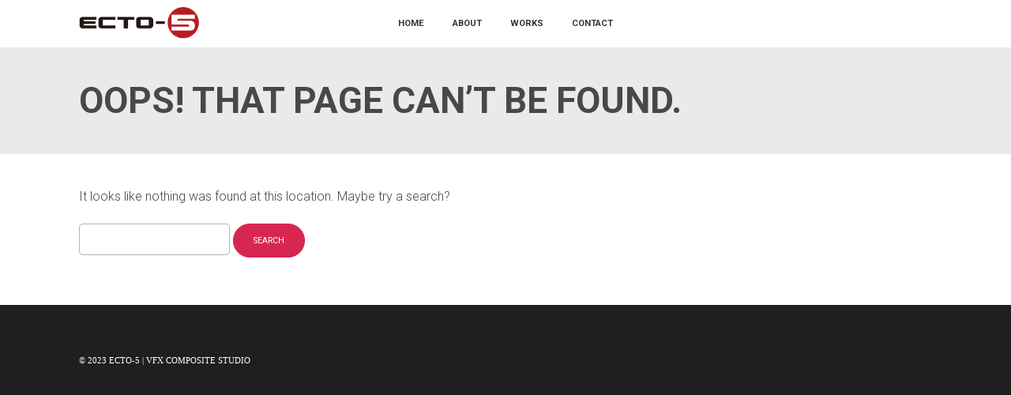

--- FILE ---
content_type: text/html; charset=UTF-8
request_url: https://ecto-5.com/mods/home-slogan/
body_size: 13462
content:
<!DOCTYPE html>
<html lang="en-US">
<head>
<meta charset="UTF-8">
<meta name="viewport" content="width=device-width, initial-scale=1">
<link rel="profile" href="http://gmpg.org/xfn/11">
<link rel="pingback" href="https://ecto-5.com/xmlrpc.php">


<link rel="shortcut icon" href="https://ecto-5.com/wp-content/uploads/2023/01/5.png">


<title>Home – Slogan &#8211; ECTO-5</title>
<meta name='robots' content='max-image-preview:large' />
<link rel='dns-prefetch' href='//cdn.jsdelivr.net' />
<link rel='dns-prefetch' href='//fonts.googleapis.com' />
<link rel="alternate" type="application/rss+xml" title="ECTO-5 &raquo; Feed" href="https://ecto-5.com/feed/" />
<link rel="alternate" type="application/rss+xml" title="ECTO-5 &raquo; Comments Feed" href="https://ecto-5.com/comments/feed/" />
<link rel="alternate" title="oEmbed (JSON)" type="application/json+oembed" href="https://ecto-5.com/wp-json/oembed/1.0/embed?url=https%3A%2F%2Fecto-5.com%2Fmods%2Fhome-slogan%2F" />
<link rel="alternate" title="oEmbed (XML)" type="text/xml+oembed" href="https://ecto-5.com/wp-json/oembed/1.0/embed?url=https%3A%2F%2Fecto-5.com%2Fmods%2Fhome-slogan%2F&#038;format=xml" />
		<!-- This site uses the Google Analytics by MonsterInsights plugin v8.12.1 - Using Analytics tracking - https://www.monsterinsights.com/ -->
	<script
	src="//www.googletagmanager.com/gtag/js?id=G-MTXL1X2Q41"  data-cfasync="false" data-wpfc-render="false" type="text/javascript" async></script>
<script data-cfasync="false" data-wpfc-render="false" type="text/javascript">
	var mi_version = '8.12.1';
	var mi_track_user = true;
	var mi_no_track_reason = '';
	
		var disableStrs = [
	'ga-disable-G-MTXL1X2Q41',
		];

	/* Function to detect opted out users */
	function __gtagTrackerIsOptedOut() {
		for (var index = 0; index < disableStrs.length; index++) {
if (document.cookie.indexOf(disableStrs[index] + '=true') > -1) {
	return true;
}
		}

		return false;
	}

	/* Disable tracking if the opt-out cookie exists. */
	if (__gtagTrackerIsOptedOut()) {
		for (var index = 0; index < disableStrs.length; index++) {
window[disableStrs[index]] = true;
		}
	}

	/* Opt-out function */
	function __gtagTrackerOptout() {
		for (var index = 0; index < disableStrs.length; index++) {
document.cookie = disableStrs[index] + '=true; expires=Thu, 31 Dec 2099 23:59:59 UTC; path=/';
window[disableStrs[index]] = true;
		}
	}

	if ('undefined' === typeof gaOptout) {
		function gaOptout() {
__gtagTrackerOptout();
		}
	}
		window.dataLayer = window.dataLayer || [];

	window.MonsterInsightsDualTracker = {
		helpers: {},
		trackers: {},
	};
	if (mi_track_user) {
		function __gtagDataLayer() {
dataLayer.push(arguments);
		}

		function __gtagTracker(type, name, parameters) {
if (!parameters) {
	parameters = {};
}

if (parameters.send_to) {
	__gtagDataLayer.apply(null, arguments);
	return;
}

if (type === 'event') {
		parameters.send_to = monsterinsights_frontend.v4_id;
	var hookName = name;
	if (typeof parameters['event_category'] !== 'undefined') {
		hookName = parameters['event_category'] + ':' + name;
	}

	if (typeof MonsterInsightsDualTracker.trackers[hookName] !== 'undefined') {
		MonsterInsightsDualTracker.trackers[hookName](parameters);
	} else {
		__gtagDataLayer('event', name, parameters);
	}
	
	} else {
	__gtagDataLayer.apply(null, arguments);
}
		}

		__gtagTracker('js', new Date());
		__gtagTracker('set', {
'developer_id.dZGIzZG': true,
		});
	__gtagTracker('config', 'G-MTXL1X2Q41', {"forceSSL":"true","link_attribution":"true"} );
window.gtag = __gtagTracker;	(function () {
/* https://developers.google.com/analytics/devguides/collection/analyticsjs/ */
/* ga and __gaTracker compatibility shim. */
var noopfn = function () {
	return null;
};
var newtracker = function () {
	return new Tracker();
};
var Tracker = function () {
	return null;
};
var p = Tracker.prototype;
p.get = noopfn;
p.set = noopfn;
p.send = function () {
	var args = Array.prototype.slice.call(arguments);
	args.unshift('send');
	__gaTracker.apply(null, args);
};
var __gaTracker = function () {
	var len = arguments.length;
	if (len === 0) {
		return;
	}
	var f = arguments[len - 1];
	if (typeof f !== 'object' || f === null || typeof f.hitCallback !== 'function') {
		if ('send' === arguments[0]) {
var hitConverted, hitObject = false, action;
if ('event' === arguments[1]) {
	if ('undefined' !== typeof arguments[3]) {
		hitObject = {
'eventAction': arguments[3],
'eventCategory': arguments[2],
'eventLabel': arguments[4],
'value': arguments[5] ? arguments[5] : 1,
		}
	}
}
if ('pageview' === arguments[1]) {
	if ('undefined' !== typeof arguments[2]) {
		hitObject = {
'eventAction': 'page_view',
'page_path': arguments[2],
		}
	}
}
if (typeof arguments[2] === 'object') {
	hitObject = arguments[2];
}
if (typeof arguments[5] === 'object') {
	Object.assign(hitObject, arguments[5]);
}
if ('undefined' !== typeof arguments[1].hitType) {
	hitObject = arguments[1];
	if ('pageview' === hitObject.hitType) {
		hitObject.eventAction = 'page_view';
	}
}
if (hitObject) {
	action = 'timing' === arguments[1].hitType ? 'timing_complete' : hitObject.eventAction;
	hitConverted = mapArgs(hitObject);
	__gtagTracker('event', action, hitConverted);
}
		}
		return;
	}

	function mapArgs(args) {
		var arg, hit = {};
		var gaMap = {
'eventCategory': 'event_category',
'eventAction': 'event_action',
'eventLabel': 'event_label',
'eventValue': 'event_value',
'nonInteraction': 'non_interaction',
'timingCategory': 'event_category',
'timingVar': 'name',
'timingValue': 'value',
'timingLabel': 'event_label',
'page': 'page_path',
'location': 'page_location',
'title': 'page_title',
		};
		for (arg in args) {
if (!(!args.hasOwnProperty(arg) || !gaMap.hasOwnProperty(arg))) {
	hit[gaMap[arg]] = args[arg];
} else {
	hit[arg] = args[arg];
}
		}
		return hit;
	}

	try {
		f.hitCallback();
	} catch (ex) {
	}
};
__gaTracker.create = newtracker;
__gaTracker.getByName = newtracker;
__gaTracker.getAll = function () {
	return [];
};
__gaTracker.remove = noopfn;
__gaTracker.loaded = true;
window['__gaTracker'] = __gaTracker;
		})();
} else {
	console.log("");
		(function () {
function __gtagTracker() {
	return null;
}

window['__gtagTracker'] = __gtagTracker;
window['gtag'] = __gtagTracker;
		})();
}
</script>
	<!-- / Google Analytics by MonsterInsights -->
		<style id='wp-img-auto-sizes-contain-inline-css' type='text/css'>
img:is([sizes=auto i],[sizes^="auto," i]){contain-intrinsic-size:3000px 1500px}
/*# sourceURL=wp-img-auto-sizes-contain-inline-css */
</style>
<style id='wp-emoji-styles-inline-css' type='text/css'>

	img.wp-smiley, img.emoji {
		display: inline !important;
		border: none !important;
		box-shadow: none !important;
		height: 1em !important;
		width: 1em !important;
		margin: 0 0.07em !important;
		vertical-align: -0.1em !important;
		background: none !important;
		padding: 0 !important;
	}
/*# sourceURL=wp-emoji-styles-inline-css */
</style>
<style id='wp-block-library-inline-css' type='text/css'>
:root{--wp-block-synced-color:#7a00df;--wp-block-synced-color--rgb:122,0,223;--wp-bound-block-color:var(--wp-block-synced-color);--wp-editor-canvas-background:#ddd;--wp-admin-theme-color:#007cba;--wp-admin-theme-color--rgb:0,124,186;--wp-admin-theme-color-darker-10:#006ba1;--wp-admin-theme-color-darker-10--rgb:0,107,160.5;--wp-admin-theme-color-darker-20:#005a87;--wp-admin-theme-color-darker-20--rgb:0,90,135;--wp-admin-border-width-focus:2px}@media (min-resolution:192dpi){:root{--wp-admin-border-width-focus:1.5px}}.wp-element-button{cursor:pointer}:root .has-very-light-gray-background-color{background-color:#eee}:root .has-very-dark-gray-background-color{background-color:#313131}:root .has-very-light-gray-color{color:#eee}:root .has-very-dark-gray-color{color:#313131}:root .has-vivid-green-cyan-to-vivid-cyan-blue-gradient-background{background:linear-gradient(135deg,#00d084,#0693e3)}:root .has-purple-crush-gradient-background{background:linear-gradient(135deg,#34e2e4,#4721fb 50%,#ab1dfe)}:root .has-hazy-dawn-gradient-background{background:linear-gradient(135deg,#faaca8,#dad0ec)}:root .has-subdued-olive-gradient-background{background:linear-gradient(135deg,#fafae1,#67a671)}:root .has-atomic-cream-gradient-background{background:linear-gradient(135deg,#fdd79a,#004a59)}:root .has-nightshade-gradient-background{background:linear-gradient(135deg,#330968,#31cdcf)}:root .has-midnight-gradient-background{background:linear-gradient(135deg,#020381,#2874fc)}:root{--wp--preset--font-size--normal:16px;--wp--preset--font-size--huge:42px}.has-regular-font-size{font-size:1em}.has-larger-font-size{font-size:2.625em}.has-normal-font-size{font-size:var(--wp--preset--font-size--normal)}.has-huge-font-size{font-size:var(--wp--preset--font-size--huge)}.has-text-align-center{text-align:center}.has-text-align-left{text-align:left}.has-text-align-right{text-align:right}.has-fit-text{white-space:nowrap!important}#end-resizable-editor-section{display:none}.aligncenter{clear:both}.items-justified-left{justify-content:flex-start}.items-justified-center{justify-content:center}.items-justified-right{justify-content:flex-end}.items-justified-space-between{justify-content:space-between}.screen-reader-text{border:0;clip-path:inset(50%);height:1px;margin:-1px;overflow:hidden;padding:0;position:absolute;width:1px;word-wrap:normal!important}.screen-reader-text:focus{background-color:#ddd;clip-path:none;color:#444;display:block;font-size:1em;height:auto;left:5px;line-height:normal;padding:15px 23px 14px;text-decoration:none;top:5px;width:auto;z-index:100000}html :where(.has-border-color){border-style:solid}html :where([style*=border-top-color]){border-top-style:solid}html :where([style*=border-right-color]){border-right-style:solid}html :where([style*=border-bottom-color]){border-bottom-style:solid}html :where([style*=border-left-color]){border-left-style:solid}html :where([style*=border-width]){border-style:solid}html :where([style*=border-top-width]){border-top-style:solid}html :where([style*=border-right-width]){border-right-style:solid}html :where([style*=border-bottom-width]){border-bottom-style:solid}html :where([style*=border-left-width]){border-left-style:solid}html :where(img[class*=wp-image-]){height:auto;max-width:100%}:where(figure){margin:0 0 1em}html :where(.is-position-sticky){--wp-admin--admin-bar--position-offset:var(--wp-admin--admin-bar--height,0px)}@media screen and (max-width:600px){html :where(.is-position-sticky){--wp-admin--admin-bar--position-offset:0px}}

/*# sourceURL=wp-block-library-inline-css */
</style><style id='global-styles-inline-css' type='text/css'>
:root{--wp--preset--aspect-ratio--square: 1;--wp--preset--aspect-ratio--4-3: 4/3;--wp--preset--aspect-ratio--3-4: 3/4;--wp--preset--aspect-ratio--3-2: 3/2;--wp--preset--aspect-ratio--2-3: 2/3;--wp--preset--aspect-ratio--16-9: 16/9;--wp--preset--aspect-ratio--9-16: 9/16;--wp--preset--color--black: #000000;--wp--preset--color--cyan-bluish-gray: #abb8c3;--wp--preset--color--white: #ffffff;--wp--preset--color--pale-pink: #f78da7;--wp--preset--color--vivid-red: #cf2e2e;--wp--preset--color--luminous-vivid-orange: #ff6900;--wp--preset--color--luminous-vivid-amber: #fcb900;--wp--preset--color--light-green-cyan: #7bdcb5;--wp--preset--color--vivid-green-cyan: #00d084;--wp--preset--color--pale-cyan-blue: #8ed1fc;--wp--preset--color--vivid-cyan-blue: #0693e3;--wp--preset--color--vivid-purple: #9b51e0;--wp--preset--gradient--vivid-cyan-blue-to-vivid-purple: linear-gradient(135deg,rgb(6,147,227) 0%,rgb(155,81,224) 100%);--wp--preset--gradient--light-green-cyan-to-vivid-green-cyan: linear-gradient(135deg,rgb(122,220,180) 0%,rgb(0,208,130) 100%);--wp--preset--gradient--luminous-vivid-amber-to-luminous-vivid-orange: linear-gradient(135deg,rgb(252,185,0) 0%,rgb(255,105,0) 100%);--wp--preset--gradient--luminous-vivid-orange-to-vivid-red: linear-gradient(135deg,rgb(255,105,0) 0%,rgb(207,46,46) 100%);--wp--preset--gradient--very-light-gray-to-cyan-bluish-gray: linear-gradient(135deg,rgb(238,238,238) 0%,rgb(169,184,195) 100%);--wp--preset--gradient--cool-to-warm-spectrum: linear-gradient(135deg,rgb(74,234,220) 0%,rgb(151,120,209) 20%,rgb(207,42,186) 40%,rgb(238,44,130) 60%,rgb(251,105,98) 80%,rgb(254,248,76) 100%);--wp--preset--gradient--blush-light-purple: linear-gradient(135deg,rgb(255,206,236) 0%,rgb(152,150,240) 100%);--wp--preset--gradient--blush-bordeaux: linear-gradient(135deg,rgb(254,205,165) 0%,rgb(254,45,45) 50%,rgb(107,0,62) 100%);--wp--preset--gradient--luminous-dusk: linear-gradient(135deg,rgb(255,203,112) 0%,rgb(199,81,192) 50%,rgb(65,88,208) 100%);--wp--preset--gradient--pale-ocean: linear-gradient(135deg,rgb(255,245,203) 0%,rgb(182,227,212) 50%,rgb(51,167,181) 100%);--wp--preset--gradient--electric-grass: linear-gradient(135deg,rgb(202,248,128) 0%,rgb(113,206,126) 100%);--wp--preset--gradient--midnight: linear-gradient(135deg,rgb(2,3,129) 0%,rgb(40,116,252) 100%);--wp--preset--font-size--small: 13px;--wp--preset--font-size--medium: 20px;--wp--preset--font-size--large: 36px;--wp--preset--font-size--x-large: 42px;--wp--preset--spacing--20: 0.44rem;--wp--preset--spacing--30: 0.67rem;--wp--preset--spacing--40: 1rem;--wp--preset--spacing--50: 1.5rem;--wp--preset--spacing--60: 2.25rem;--wp--preset--spacing--70: 3.38rem;--wp--preset--spacing--80: 5.06rem;--wp--preset--shadow--natural: 6px 6px 9px rgba(0, 0, 0, 0.2);--wp--preset--shadow--deep: 12px 12px 50px rgba(0, 0, 0, 0.4);--wp--preset--shadow--sharp: 6px 6px 0px rgba(0, 0, 0, 0.2);--wp--preset--shadow--outlined: 6px 6px 0px -3px rgb(255, 255, 255), 6px 6px rgb(0, 0, 0);--wp--preset--shadow--crisp: 6px 6px 0px rgb(0, 0, 0);}:where(.is-layout-flex){gap: 0.5em;}:where(.is-layout-grid){gap: 0.5em;}body .is-layout-flex{display: flex;}.is-layout-flex{flex-wrap: wrap;align-items: center;}.is-layout-flex > :is(*, div){margin: 0;}body .is-layout-grid{display: grid;}.is-layout-grid > :is(*, div){margin: 0;}:where(.wp-block-columns.is-layout-flex){gap: 2em;}:where(.wp-block-columns.is-layout-grid){gap: 2em;}:where(.wp-block-post-template.is-layout-flex){gap: 1.25em;}:where(.wp-block-post-template.is-layout-grid){gap: 1.25em;}.has-black-color{color: var(--wp--preset--color--black) !important;}.has-cyan-bluish-gray-color{color: var(--wp--preset--color--cyan-bluish-gray) !important;}.has-white-color{color: var(--wp--preset--color--white) !important;}.has-pale-pink-color{color: var(--wp--preset--color--pale-pink) !important;}.has-vivid-red-color{color: var(--wp--preset--color--vivid-red) !important;}.has-luminous-vivid-orange-color{color: var(--wp--preset--color--luminous-vivid-orange) !important;}.has-luminous-vivid-amber-color{color: var(--wp--preset--color--luminous-vivid-amber) !important;}.has-light-green-cyan-color{color: var(--wp--preset--color--light-green-cyan) !important;}.has-vivid-green-cyan-color{color: var(--wp--preset--color--vivid-green-cyan) !important;}.has-pale-cyan-blue-color{color: var(--wp--preset--color--pale-cyan-blue) !important;}.has-vivid-cyan-blue-color{color: var(--wp--preset--color--vivid-cyan-blue) !important;}.has-vivid-purple-color{color: var(--wp--preset--color--vivid-purple) !important;}.has-black-background-color{background-color: var(--wp--preset--color--black) !important;}.has-cyan-bluish-gray-background-color{background-color: var(--wp--preset--color--cyan-bluish-gray) !important;}.has-white-background-color{background-color: var(--wp--preset--color--white) !important;}.has-pale-pink-background-color{background-color: var(--wp--preset--color--pale-pink) !important;}.has-vivid-red-background-color{background-color: var(--wp--preset--color--vivid-red) !important;}.has-luminous-vivid-orange-background-color{background-color: var(--wp--preset--color--luminous-vivid-orange) !important;}.has-luminous-vivid-amber-background-color{background-color: var(--wp--preset--color--luminous-vivid-amber) !important;}.has-light-green-cyan-background-color{background-color: var(--wp--preset--color--light-green-cyan) !important;}.has-vivid-green-cyan-background-color{background-color: var(--wp--preset--color--vivid-green-cyan) !important;}.has-pale-cyan-blue-background-color{background-color: var(--wp--preset--color--pale-cyan-blue) !important;}.has-vivid-cyan-blue-background-color{background-color: var(--wp--preset--color--vivid-cyan-blue) !important;}.has-vivid-purple-background-color{background-color: var(--wp--preset--color--vivid-purple) !important;}.has-black-border-color{border-color: var(--wp--preset--color--black) !important;}.has-cyan-bluish-gray-border-color{border-color: var(--wp--preset--color--cyan-bluish-gray) !important;}.has-white-border-color{border-color: var(--wp--preset--color--white) !important;}.has-pale-pink-border-color{border-color: var(--wp--preset--color--pale-pink) !important;}.has-vivid-red-border-color{border-color: var(--wp--preset--color--vivid-red) !important;}.has-luminous-vivid-orange-border-color{border-color: var(--wp--preset--color--luminous-vivid-orange) !important;}.has-luminous-vivid-amber-border-color{border-color: var(--wp--preset--color--luminous-vivid-amber) !important;}.has-light-green-cyan-border-color{border-color: var(--wp--preset--color--light-green-cyan) !important;}.has-vivid-green-cyan-border-color{border-color: var(--wp--preset--color--vivid-green-cyan) !important;}.has-pale-cyan-blue-border-color{border-color: var(--wp--preset--color--pale-cyan-blue) !important;}.has-vivid-cyan-blue-border-color{border-color: var(--wp--preset--color--vivid-cyan-blue) !important;}.has-vivid-purple-border-color{border-color: var(--wp--preset--color--vivid-purple) !important;}.has-vivid-cyan-blue-to-vivid-purple-gradient-background{background: var(--wp--preset--gradient--vivid-cyan-blue-to-vivid-purple) !important;}.has-light-green-cyan-to-vivid-green-cyan-gradient-background{background: var(--wp--preset--gradient--light-green-cyan-to-vivid-green-cyan) !important;}.has-luminous-vivid-amber-to-luminous-vivid-orange-gradient-background{background: var(--wp--preset--gradient--luminous-vivid-amber-to-luminous-vivid-orange) !important;}.has-luminous-vivid-orange-to-vivid-red-gradient-background{background: var(--wp--preset--gradient--luminous-vivid-orange-to-vivid-red) !important;}.has-very-light-gray-to-cyan-bluish-gray-gradient-background{background: var(--wp--preset--gradient--very-light-gray-to-cyan-bluish-gray) !important;}.has-cool-to-warm-spectrum-gradient-background{background: var(--wp--preset--gradient--cool-to-warm-spectrum) !important;}.has-blush-light-purple-gradient-background{background: var(--wp--preset--gradient--blush-light-purple) !important;}.has-blush-bordeaux-gradient-background{background: var(--wp--preset--gradient--blush-bordeaux) !important;}.has-luminous-dusk-gradient-background{background: var(--wp--preset--gradient--luminous-dusk) !important;}.has-pale-ocean-gradient-background{background: var(--wp--preset--gradient--pale-ocean) !important;}.has-electric-grass-gradient-background{background: var(--wp--preset--gradient--electric-grass) !important;}.has-midnight-gradient-background{background: var(--wp--preset--gradient--midnight) !important;}.has-small-font-size{font-size: var(--wp--preset--font-size--small) !important;}.has-medium-font-size{font-size: var(--wp--preset--font-size--medium) !important;}.has-large-font-size{font-size: var(--wp--preset--font-size--large) !important;}.has-x-large-font-size{font-size: var(--wp--preset--font-size--x-large) !important;}
/*# sourceURL=global-styles-inline-css */
</style>

<style id='classic-theme-styles-inline-css' type='text/css'>
/*! This file is auto-generated */
.wp-block-button__link{color:#fff;background-color:#32373c;border-radius:9999px;box-shadow:none;text-decoration:none;padding:calc(.667em + 2px) calc(1.333em + 2px);font-size:1.125em}.wp-block-file__button{background:#32373c;color:#fff;text-decoration:none}
/*# sourceURL=/wp-includes/css/classic-themes.min.css */
</style>
<link rel='stylesheet' id='at-advanced-style-css' href='https://ecto-5.com/wp-content/plugins/artisan-styles/css/indigo-advanced.css?ver=6.9' type='text/css' media='all' />
<link rel='stylesheet' id='qi-shortcodes-style-css' href='https://ecto-5.com/wp-content/plugins/quadro-shortcodes/qi-shortcodes-styles.css?ver=6.9' type='text/css' media='all' />
<link rel='stylesheet' id='responsive-lightbox-swipebox-css' href='https://ecto-5.com/wp-content/plugins/responsive-lightbox/assets/swipebox/swipebox.min.css?ver=2.4.4' type='text/css' media='all' />
<link rel='stylesheet' id='quadro-e-icons-css' href='https://ecto-5.com/wp-content/themes/indigo/inc/qi-framework/fonts/eicons/e-icons.css?ver=6.9' type='text/css' media='all' />
<link rel='stylesheet' id='quadro-style-css' href='https://ecto-5.com/wp-content/themes/indigo/style.css?ver=6.9' type='text/css' media='all' />
<link rel='stylesheet' id='animate-styles-css' href='https://ecto-5.com/wp-content/themes/indigo/inc/animate.min.css?ver=6.9' type='text/css' media='all' />
<link rel='stylesheet' id='mmenu-styles-css' href='https://ecto-5.com/wp-content/themes/indigo/inc/jquery.mmenu.css?ver=6.9' type='text/css' media='all' />
<link rel='stylesheet' id='slick-styles-css' href='//cdn.jsdelivr.net/jquery.slick/1.6.0/slick.css?ver=6.9' type='text/css' media='all' />
<link rel='stylesheet' id='gfonts-style-css' href='//fonts.googleapis.com/css?family=Roboto%3A400%2C700%2C900%2C300&#038;ver=6.9' type='text/css' media='all' />
<script type="text/javascript" defer src="https://ecto-5.com/wp-content/plugins/google-analytics-for-wordpress/assets/js/frontend-gtag.min.js?ver=8.12.1" id="monsterinsights-frontend-script-js"></script>
<script data-cfasync="false" data-wpfc-render="false" type="text/javascript" id='monsterinsights-frontend-script-js-extra'>/* <![CDATA[ */
var monsterinsights_frontend = {"js_events_tracking":"true","download_extensions":"doc,pdf,ppt,zip,xls,docx,pptx,xlsx","inbound_paths":"[{\"path\":\"\\\/go\\\/\",\"label\":\"affiliate\"},{\"path\":\"\\\/recommend\\\/\",\"label\":\"affiliate\"}]","home_url":"https:\/\/ecto-5.com","hash_tracking":"false","ua":"","v4_id":"G-MTXL1X2Q41"};/* ]]> */
</script>
<script type="text/javascript" src="https://ecto-5.com/wp-includes/js/jquery/jquery.min.js?ver=3.7.1" id="jquery-core-js"></script>
<script type="text/javascript" src="https://ecto-5.com/wp-includes/js/jquery/jquery-migrate.min.js?ver=3.4.1" id="jquery-migrate-js"></script>
<script type="text/javascript" defer src="https://ecto-5.com/wp-content/plugins/responsive-lightbox/assets/swipebox/jquery.swipebox.min.js?ver=2.4.4" id="responsive-lightbox-swipebox-js"></script>
<script type="text/javascript" defer src="https://ecto-5.com/wp-includes/js/underscore.min.js?ver=1.13.7" id="underscore-js"></script>
<script type="text/javascript" defer src="https://ecto-5.com/wp-content/plugins/responsive-lightbox/assets/infinitescroll/infinite-scroll.pkgd.min.js?ver=6.9" id="responsive-lightbox-infinite-scroll-js"></script>
<script type="text/javascript" id="responsive-lightbox-js-extra">
/* <![CDATA[ */
var rlArgs = {"script":"swipebox","selector":"lightbox","customEvents":"","activeGalleries":"1","animation":"1","hideCloseButtonOnMobile":"0","removeBarsOnMobile":"0","hideBars":"1","hideBarsDelay":"5000","videoMaxWidth":"1080","useSVG":"1","loopAtEnd":"0","woocommerce_gallery":"0","ajaxurl":"https://ecto-5.com/wp-admin/admin-ajax.php","nonce":"f2a5c6102a","preview":"false","postId":"20","scriptExtension":""};
//# sourceURL=responsive-lightbox-js-extra
/* ]]> */
</script>
<script type="text/javascript" defer src="https://ecto-5.com/wp-content/plugins/responsive-lightbox/js/front.js?ver=2.4.4" id="responsive-lightbox-js"></script>
<link rel="https://api.w.org/" href="https://ecto-5.com/wp-json/" /><link rel="EditURI" type="application/rsd+xml" title="RSD" href="https://ecto-5.com/xmlrpc.php?rsd" />
<meta name="generator" content="WordPress 6.9" />
<link rel="canonical" href="https://ecto-5.com/mods/home-slogan/" />
<link rel='shortlink' href='https://ecto-5.com/?p=20' />
<script type="text/javascript">var ajaxurl = "https://ecto-5.com/wp-admin/admin-ajax.php"</script><style>
@font-face {font-family: "MPLUS1";src: url("https://ecto-5.com/wp-content/uploads/2022/12/MPLUS1-Regular.ttf");font-weight: 100; font-style: normal; }@font-face {font-family: "gunship";src: url("https://ecto-5.com/wp-content/uploads/2022/12/gunship-1.ttf");font-weight: 100; font-style: normal; }@font-face {font-family: "EuroStyle";src: url("https://ecto-5.com/wp-content/uploads/2022/12/EurostileExtended.ttf");font-weight: 100; font-style: normal; }
body {
	background-color: #eaeaea;	font-family: "Roboto";	font-size: 16px;
}

@media only screen and (min-width: 960px) {
	.site-boxed:not(.header-layout7),
	.site-boxed:not(.header-layout17) {
		border-color: #eaeaea ;
	}
	.site-boxed:not(.header-layout7):before,
	.site-boxed:not(.header-layout17):before,
	.site-boxed:not(.header-layout7):after,
	.site-boxed:not(.header-layout17):after {
		background: #eaeaea ;
	}
}

.insight-content,
.sl-insight-text,
.wpcf7 {
	font-size: 16px;
}

	.background-header .header-1st-row {
	background-color: #ffffff;
}	.background-header .header-1st-row,
.background-header .header-1st-row .site-title a,
.background-header .header-1st-row .site-title a:visited,
.background-header .header-1st-row .main-navigation .menu > ul > li > a,
.background-header .header-1st-row .main-navigation .menu > li > a,
.background-header .header-1st-row .header-extras > ul > li,
.background-header .header-1st-row .header-extras > ul > li a,
.background-header .header-1st-row .header-extras > ul > li i,
.background-header .header-1st-row .header-extras .search-handler,
.background-header .header-1st-row .site-description {
	color: #353535;
}
.background-header .header-1st-row .menu-toggle-icon {
	background-color: #353535;
}	.background-header .header-2nd-row  {
	background-color: #353535;
}	.background-header .header-2nd-row,
.background-header .header-2nd-row .site-title a,
.background-header .header-2nd-row .site-title a:visited,
.background-header .header-2nd-row .main-navigation .menu > ul > li > a,
.background-header .header-2nd-row .main-navigation .menu > li > a,
.background-header .header-2nd-row .header-extras > ul > li,
.background-header .header-2nd-row .header-extras > ul > li a,
.background-header .header-2nd-row .header-extras > ul > li i,
.background-header .header-2nd-row .header-extras .search-handler,
.background-header .header-2nd-row .site-description  {
	color: #ffffff;
}
.background-header .header-2nd-row .menu-toggle-icon {
	background-color: #ffffff;
}
.headroom--not-top .header-1st-row {
	background-color: #ffffff;
}
.headroom--not-top .header-1st-row,
.headroom--not-top .header-1st-row .site-title a,
.headroom--not-top .header-1st-row .site-title a:visited,
.headroom--not-top .header-1st-row .main-navigation .menu > ul > li > a,
.headroom--not-top .header-1st-row .main-navigation .menu > li > a,
.headroom--not-top .header-1st-row .header-extras > ul > li,
.headroom--not-top .header-1st-row .header-extras > ul > li a,
.headroom--not-top .header-1st-row .header-extras > ul > li i,
.headroom--not-top .header-1st-row .header-extras .search-handler,
.headroom--not-top .header-1st-row .site-description {
	color: #353535;
}
.headroom--not-top .header-1st-row .menu-toggle-icon {
	background-color: #353535;
}
.headroom--not-top .header-2nd-row {
	background-color: #353535;
}
.headroom--not-top .header-2nd-row,
.headroom--not-top .header-2nd-row .site-title a,
.headroom--not-top .header-2nd-row .site-title a:visited,
.headroom--not-top .header-2nd-row .main-navigation .menu > ul > li > a,
.headroom--not-top .header-2nd-row .main-navigation .menu > li > a,
.headroom--not-top .header-2nd-row .header-extras > ul > li,
.headroom--not-top .header-2nd-row .header-extras > ul > li a,
.headroom--not-top .header-2nd-row .header-extras > ul > li i,
.headroom--not-top .header-2nd-row .header-extras .search-handler,
.headroom--not-top .header-2nd-row .site-description {
	color: #ffffff;
}
.headroom--not-top .header-2nd-row .menu-toggle-icon {
	background-color: #ffffff;
}

.header-layout13 .headroom--not-top .header-2nd-row .site-title a,
.header-layout13.background-header .header-2nd-row .site-title a,
.header-layout15 .headroom--not-top .header-2nd-row .site-title a,
.header-layout15.background-header .header-2nd-row .site-title a,
.header-layout18 .headroom--not-top .header-2nd-row .site-title a,
.header-layout18.background-header .header-2nd-row .site-title a,
.header-layout20 .headroom--not-top .header-2nd-row .site-title a,
.header-layout20.background-header .header-2nd-row .site-title a {
	color: #ffffff;
}

@media only screen and (max-width: 959px) {
	.background-header .site-header,
	.headroom--not-top.site-header {
		background-color: #ffffff;
	}

	.headroom--not-top .menu-toggle-icon,
	.background-header .menu-toggle-icon {
		background-color: #353535 !important;
	}

	.header-layout4 .headroom--not-top.site-header,
	.header-layout4.background-header .site-header,
	.header-layout13 .headroom--not-top.site-header,
	.header-layout13.background-header .site-header,
	.header-layout15 .headroom--not-top.site-header,
	.header-layout15.background-header .site-header,
	.header-layout18 .headroom--not-top.site-header,
	.header-layout18.background-header .site-header,
	.header-layout20 .headroom--not-top.site-header,
	.header-layout20.background-header .site-header {
		background-color: #353535;
	}

	.header-layout13 .headroom--not-top .header-2nd-row .site-title a,
	.header-layout13.background-header .header-2nd-row .site-title a,
	.header-layout13 .headroom--not-top .header-extras > ul > li,
	.header-layout13.background-header .header-extras > ul > li,
	.header-layout13 .headroom--not-top .header-extras > ul > li a,
	.header-layout13.background-header .header-extras > ul > li a,
	.header-layout13 .headroom--not-top .header-extras > ul > li a i,
	.header-layout13.background-header .header-extras > ul > li a i,
	.header-layout13 .headroom--not-top .header-1st-row .site-description,
	.header-layout13.background-header .header-1st-row .site-description,
	.header-layout15 .headroom--not-top .header-2nd-row .site-title a,
	.header-layout15.background-header .header-2nd-row .site-title a,
	.header-layout15 .headroom--not-top .header-extras > ul > li,
	.header-layout15.background-header .header-extras > ul > li,
	.header-layout15 .headroom--not-top .header-extras > ul > li a,
	.header-layout15.background-header .header-extras > ul > li a,
	.header-layout15 .headroom--not-top .header-extras > ul > li a i,
	.header-layout15.background-header .header-extras > ul > li a i,
	.header-layout18 .headroom--not-top .header-2nd-row .site-title a,
	.header-layout18.background-header .header-2nd-row .site-title a,
	.header-layout18 .headroom--not-top .header-extras > ul > li,
	.header-layout18.background-header .header-extras > ul > li,
	.header-layout18 .headroom--not-top .header-extras > ul > li a,
	.header-layout18.background-header .header-extras > ul > li a,
	.header-layout18 .headroom--not-top .header-extras > ul > li a i,
	.header-layout18.background-header .header-extras > ul > li a i,
	.header-layout20 .headroom--not-top .header-2nd-row .site-title a,
	.header-layout20.background-header .header-2nd-row .site-title a,
	.header-layout20 .headroom--not-top .header-extras > ul > li,
	.header-layout20.background-header .header-extras > ul > li,
	.header-layout20 .headroom--not-top .header-extras > ul > li a,
	.header-layout20.background-header .header-extras > ul > li a,
	.header-layout20 .headroom--not-top .header-extras > ul > li a i,
	.header-layout20.background-header .header-extras > ul > li a i,
	.header-layout20 .headroom--not-top .header-1st-row .site-description,
	.header-layout20.background-header .header-1st-row .site-description {
		color: #ffffff;
	}

	.header-layout4 .headroom--not-top .menu-toggle-icon,
	.header-layout4.background-header .menu-toggle-icon,
	.header-layout13 .headroom--not-top .menu-toggle-icon,
	.header-layout13.background-header .menu-toggle-icon,
	.header-layout15 .headroom--not-top .menu-toggle-icon,
	.header-layout15.background-header .menu-toggle-icon,
	.header-layout18 .headroom--not-top .menu-toggle-icon,
	.header-layout18.background-header .menu-toggle-icon,
	.header-layout20 .headroom--not-top .menu-toggle-icon,
	.header-layout20.background-header .menu-toggle-icon {
		background-color: #ffffff !important;
	}

	.header-layout14 .headroom--not-top .header-extras > ul > li,
	.header-layout14.background-header .header-extras > ul > li,
	.header-layout14 .headroom--not-top .header-extras > ul > li a,
	.header-layout14.background-header .header-extras > ul > li a,
	.header-layout14 .headroom--not-top .header-extras > ul > li a i,
	.header-layout14.background-header .header-extras > ul > li a i {
		color: #353535;
	}

	.header-layout7 .site-header {
		background-color: #fff;
	}

	.header-layout7 .menu-toggle-icon {
		background-color: #1b1b1b !important;
	}
}

.meta-nav strong, .page-tagline, div.wpforms-container-full .wpforms-form select, .qbtn.at-leadbox-submit, input[type="submit"], input[type="button"], button, button[type="submit"], .type-list:not(.list-style7) .listitem-label {
	font-family: "Roboto";}

.archive:not(.post-type-archive-product) .site-main, .search-results .site-main, .blog .site-main {
	background: #f1f1f1;
}

a, .single-post .entry-content a, .single-post .entry-content a:visited,
.page-content a, .page-content a:visited {
	color: #b73f5b;
}

a:hover,
a:visited,
.single-post .entry-content a:hover,
.page-content a:hover {
	color: #80404f;
}

.main-navigation ul ul li:hover > a, .main-navigation ul ul li.current_page_item > a,
.main-navigation ul ul li.current-menu-item > a, .header-extras > ul > li:not(.header-button):hover, .header-search .search-submit,
.transparent-header.light-header .headroom--not-top .header-extras > ul > li:not(.header-button):hover, #widgt-header-handle.open-header,
.header-cart-link .header-cart-qy, .header-cart-link-mobile .header-cart-qy, .flex-direction-nav a, .flashnews-content .cat-links, .slick-arrow,
.magazine-item .cat-links, .crellyslider > .cs-controls > .cs-next, .crellyslider > .cs-controls > .cs-previous, .paging-navigation a,
.qbtn.slogan-call-to-action, a.cta-button, .slide-content-rmore, .display-content .readmore-link .read-more,
.member-socials a:hover i, .widget_search .search-submit, .filter-terms li.filter-active,
.header-extras .user-navigation ul.menu li a:hover, .mod-nav-tooltip, .mod-nav-tooltip:before, .qbtn.ibox-button {
	background-color: #d72750;
}

button, .button, a.button, .qbtn, a.qbtn, html input[type="button"], input[type="reset"], .back-to-top,
.comment-reply-link, .cancel-comment-reply-link, a.post-edit-link, a.insight-link,
.read-more, .widget_sow-features .sow-features-list .sow-features-feature p.sow-more-text a,
.mods-tabs-list li.current a, .mods-tabs-list li a:hover {
	color: #d72750;
}

	button:hover, .button:hover, a.button:hover, .qbtn:hover, a.qbtn:hover, html input[type="button"]:hover,
	input[type="reset"]:hover, input[type="submit"], .back-to-top, .main-navigation .menu > li.feat-menu-background > a,
	.comment-reply-link:hover, .cancel-comment-reply-link:hover, a.post-edit-link:hover, a.insight-link,
	.read-more:hover, .widget_sow-features .sow-features-list .sow-features-feature p.sow-more-text a,
	.footer-social-icons.custom-color li a:hover i {
		background: #d72750;
		border-color: #d72750;
		color: #fff !important;
	}

.header-extras > ul > li.header-button a.qbtn {
	background: ;
	border-color: ;
	color:  !important;
}

.mm-menu .mm-listview > li.mm-selected > a:not(.mm-next),
.mm-menu .mm-listview > li.mm-selected > span {
	color: #fff !important;
	background: #d72750 !important;
}

.mejs-controls .mejs-time-rail .mejs-time-current,
div.wpforms-container-full .wpforms-form input[type=submit], div.wpforms-container-full .wpforms-form button[type=submit], div.wpforms-container-full .wpforms-form .wpforms-page-button, div.wpforms-container-full .wpforms-form input[type=submit]:hover, div.wpforms-container-full .wpforms-form input[type=submit]:active, div.wpforms-container-full .wpforms-form button[type=submit]:hover, div.wpforms-container-full .wpforms-form button[type=submit]:active, div.wpforms-container-full .wpforms-form .wpforms-page-button:hover, div.wpforms-container-full .wpforms-form .wpforms-page-button:active {
	background: #d72750 !important;
}

.entry-content h1, .entry-content h2, .entry-content h3, .header-extras > ul li .cart-link a.cart-link-a,
.site-content .widget_nav_menu .current-menu-item a, .type-sl-insights .flex-control-nav a.flex-active {
	color: #d72750 !important;
}

h1 a, h2 a, h3 a, h4 a, h5 a, h6 a, h1, h2, h3, h4, h5, h6,
.comment-author cite, .post-navigation .meta-nav,
.paging-navigation .meta-nav, .comment-navigation a, blockquote, q,
.taxonomy-description p, .wpcf7 p, .read-author-link a, .flashnews-content .entry-title,
div#jp-relatedposts h3.jp-relatedposts-headline, .mods-tabs-list li, .price-numb, .plan-highlight,
div.wpforms-container-full .wpforms-form .wpforms-title {
	font-family: "Roboto";}

.topper-header {
	background: #f1f1f1;
}

.topper-header, .topper-header .widget a {
	color: #1b1b1b;
}

/* Gutenberg Blocks */
a.wp-block-button__link:not(.has-background),
a.wp-block-button__link:not(.has-background):active,
a.wp-block-button__link:not(.has-background):focus,
a.wp-block-button__link:not(.has-background):hover,
.wp-block-file a.wp-block-file__button {
	background-color: #d72750;
	color: #fff;
}

.wp-block-button.is-style-outline a.wp-block-button__link:not(.has-text-color),
.wp-block-button.is-style-outline a.wp-block-button__link:not(.has-text-color):active,
.wp-block-button.is-style-outline a.wp-block-button__link:not(.has-text-color):focus,
.wp-block-button.is-style-outline a.wp-block-button__link:not(.has-text-color):hover {
	color: #d72750;
	border-color: #d72750;
	background: transparent;
}

.wp-block-latest-posts li a {
	font-family: "Roboto";}


/* Site Title */
.site-title, .site-title a {
	font-family: "Roboto";}
.site-title {
	font-size: 18px;
}


/* Accent Font */
.at-accent-font {  }

.site-footer { background-color: #1f1f1f; }
.site-footer, .site-footer .widget select { color: #ffffff; }
.site-footer a { color: #e6e6e6; }

.footer-navigation li a { color: #; }

	.headroom--not-top .header-social-icons li a i,
	.background-header .header-social-icons li a i,
	.header-layout7 .header-social-icons li a i { color: #adadad !important; }.footer-social-icons li a i { color: #ffffff; }
/* Sub Menu Colors */
@media only screen and (min-width: 960px) {
	.main-navigation ul ul li {
		background: rgba(0, 0, 0, 0.95);
	}

	.main-navigation ul ul a {
		color: ;
	}

	.main-navigation ul ul li:hover > a, .main-navigation ul ul li.current_page_item > a, .main-navigation ul ul li.current-menu-item > a {
		background-color: ;
		color: ;
	}
}

/* Mobile Menu Colors */
.mm-menu.mm-theme-black {
	background: ;
	border-color: ;
	color: ;
}

.mm-menu.mm-theme-black .mm-listview > li .mm-next:after, .mm-menu.mm-theme-black .mm-listview > li .mm-arrow:after,
.mm-menu.mm-theme-black .mm-navbar .mm-btn:before, .mm-menu.mm-theme-black .mm-navbar .mm-btn:after {
	border-color: ;
}

.mm-menu.mm-theme-black .mm-navbar > *, .mm-menu.mm-theme-black .mm-navbar a {
	color: ;
}


#msite-navigation .header-social-icons li a i {
	color:  !important;
}

.mm-menu .mm-listview > li.mm-selected > a:not(.mm-next), .mm-menu .mm-listview > li.mm-selected > span {
	color:  !important;
    background:  !important;
}

.mm-menu .mm-listview > li a:not(.mm-next), .mm-menu.mm-theme-black .mm-listview > li.mm-selected > a:not(.mm-next), .mm-menu.mm-theme-black .mm-listview > li.mm-selected > span {
	-webkit-tap-highlight-color:  !important;
	tap-highlight-color:  !important;
}

#msite-navigation .header-search .search-field {
	color:  !important;
	border-color:  !important;
}

#msite-navigation .header-search .search-submit {
	background:  !important;
    color:  !important;
}

.site-title {
   text-transform: uppercase;
   font-weight: 900;
}

.page-title,
.mod-title {
   text-transform: uppercase;
   font-weight: bold;
}

.page-tagline,
.modheader-intro {
   font-family: "Georgia";
   font-style: italic;
}

.main-navigation .menu>li>a {
   font-weight: bold;
}

#post-251 .mod-content {
    padding: 0;
}
</style>
<!--[if lt IE 10]>
<style>
@media only screen and (min-width: 760px) {
	.caption-type1 .slide-caption,
	.caption-type1.caption-right .slide-caption,
	.caption-type1.caption-alternated .quadro-slides li:nth-of-type(even) .slide-caption {
		min-width: 500px; 
		padding: 60px;
	}
}
</style>
<![endif]-->
 
<meta name="robots" content="noindex, nofollow"><link rel="preconnect" href="https://fonts.gstatic.com" crossorigin /><link rel='stylesheet' id='at-wpforms-styles-css' href='https://ecto-5.com/wp-content/themes/indigo/inc/wpforms-styles.css?ver=6.9' type='text/css' media='all' />
</head>

<body class="site-stretched background-header header-layout1 short-header light-header sticky-header fullwidth-right icons-e-icons header-button-hide wp-singular quadro_mods-template-default single-quadro_mods postid-20 wp-theme-indigo landing- chrome">



<div id="page" class="hfeed site">

	
	<header id="masthead" class="site-header hide-search">

		<div class="header-1st-row">
<div class="inner-header">
	<div class="header-left"><div class="site-branding">		
		<h1 class="site-title logo-title">

<a href="https://ecto-5.com/" rel="home">

	
	<img src="https://ecto-5.com/wp-content/uploads/2023/01/ecto5_logo.png" data-at2x="https://ecto-5.com/wp-content/uploads/2023/01/ecto5_logo.png" alt="ECTO-5" title="ECTO-5">

</a>
		
		</h1>
	
	</div></div>	<div class="header-center">	<span class="menu-toggle">
		<a href="#msite-navigation">
<span class="menu-toggle-icon menu-toggle-icon-1"></span>
<span class="menu-toggle-icon menu-toggle-icon-2"></span>
<span class="menu-toggle-icon menu-toggle-icon-3"></span>
		</a>
	</span>
	<nav id="site-navigation" class="main-navigation">
		<div class="inner-nav">
<a class="skip-link screen-reader-text" href="#content">Skip to content</a>
<div class="menu-menu-top-container"><ul id="menu-menu-top" class="menu"><li id="menu-item-526" class="menu-item menu-item-type-post_type menu-item-object-page menu-item-home menu-item-526"><a href="https://ecto-5.com/">Home</a></li>
<li id="menu-item-527" class="menu-item menu-item-type-post_type menu-item-object-page menu-item-527"><a href="https://ecto-5.com/about/">About</a></li>
<li id="menu-item-529" class="menu-item menu-item-type-post_type menu-item-object-page menu-item-529"><a href="https://ecto-5.com/works/">Works</a></li>
<li id="menu-item-528" class="menu-item menu-item-type-post_type menu-item-object-page menu-item-528"><a href="https://ecto-5.com/contact/">Contact</a></li>
</ul></div>		</div>
	</nav><!-- #site-navigation -->
	</div>	<div class="header-right"><ul class="social-area  custom-color header-social-icons"></ul></div></div>
		</div>

		<div class="header-2nd-row">
<div class="inner-header">
	<div class="header-left"></div>	<div class="header-center"></div>	<div class="header-right"></div></div>
		</div>


	</header><!-- #masthead -->

	
	<div id="content" class="site-content ">

	
	<main id="main" class="site-main" role="main">
		<header class="page-header">
<div class="page-inner-header">
	<h1 class="page-title">
		Oops! That page can’t be found.	</h1>
</div>
		</header><!-- .page-header -->
		<div class="page-wrapper clear">
<div id="primary" class="content-area">
	<section class="error-404 not-found">
		<div class="page-content">
<div class="error-404-text">
	It looks like nothing was found at this location. Maybe try a search?</div>
<form role="search" method="get" class="search-form" action="https://ecto-5.com/">
	<label>
		<span class="screen-reader-text">Search for:</span>
		<input type="search" class="search-field" placeholder="" value="" name="s" title="Search for:" />
	</label>
	<input type="submit" class="search-submit" value="Search" />
</form>		</div><!-- .page-content -->
	</section><!-- .error-404 -->
</div><!-- #primary -->
	
		</div><!-- .page-wrapper -->
	</main><!-- #main -->




	</div><!-- #content -->

	<footer id="colophon" class="site-footer" role="contentinfo">
		
		
		<div class="bottom-footer clear">


<div class="site-info">
	<p style="text-align: left;"><span style="color: #00000; font-family: futura;">© 2023 ECTO-5 | VFX COMPOSITE STUDIO</span></p>

<ul class="social-area  custom-color footer-social-icons"></ul>
		</div>
		
	</footer><!-- #colophon -->
</div><!-- #page -->

<a href="#" class="back-to-top"></a>
<script type="speculationrules">
{"prefetch":[{"source":"document","where":{"and":[{"href_matches":"/*"},{"not":{"href_matches":["/wp-*.php","/wp-admin/*","/wp-content/uploads/*","/wp-content/*","/wp-content/plugins/*","/wp-content/themes/indigo/*","/*\\?(.+)"]}},{"not":{"selector_matches":"a[rel~=\"nofollow\"]"}},{"not":{"selector_matches":".no-prefetch, .no-prefetch a"}}]},"eagerness":"conservative"}]}
</script>
<script type="text/javascript" defer src="https://ecto-5.com/wp-content/plugins/quadro-shortcodes/js/qi-shortcodes-scripts.js?ver=6.9" id="qi-shortcodes-scripts-js"></script>
<script type="text/javascript" defer src="https://ecto-5.com/wp-content/themes/indigo/js/skip-link-focus-fix.js?ver=20130115" id="quadro-skip-link-focus-fix-js"></script>
<script type="text/javascript" defer src="https://ecto-5.com/wp-includes/js/imagesloaded.min.js?ver=5.0.0" id="imagesloaded-js"></script>
<script type="text/javascript" defer src="https://ecto-5.com/wp-includes/js/masonry.min.js?ver=4.2.2" id="masonry-js"></script>
<script type="text/javascript" defer src="https://ecto-5.com/wp-includes/js/jquery/jquery.masonry.min.js?ver=3.1.2b" id="jquery-masonry-js"></script>
<script type="text/javascript" defer src="https://ecto-5.com/wp-includes/js/jquery/ui/effect.min.js?ver=1.13.3" id="jquery-effects-core-js"></script>
<script type="text/javascript" id="quadroscripts-js-extra">
/* <![CDATA[ */
var ajax_object = {"ajax_url":"https://ecto-5.com/wp-admin/admin-ajax.php"};
//# sourceURL=quadroscripts-js-extra
/* ]]> */
</script>
<script type="text/javascript" id="quadroscripts-js-before">
/* <![CDATA[ */
const atVideoProviders = ["video","youtube","youtu.be","vimeo","wistia","sproutvideo","vidyard","dailymotion","brightcove","dacast","livestream","twitch","uscreen","vooplayer","spotlightr"]
//# sourceURL=quadroscripts-js-before
/* ]]> */
</script>
<script type="text/javascript" defer src="https://ecto-5.com/wp-content/themes/indigo/js/scripts.js?ver=1.6.9" id="quadroscripts-js"></script>
<script type="text/javascript" defer src="https://ecto-5.com/wp-content/themes/indigo/js/animOnScroll.js?ver=6.9" id="animOnScroll-js"></script>
<script type="text/javascript" defer src="https://ecto-5.com/wp-content/themes/indigo/js/retina.js?ver=6.9" id="retina-js"></script>
<script type="text/javascript" defer src="//cdn.jsdelivr.net/jquery.slick/1.6.0/slick.min.js?ver=6.9" id="slick-js"></script>
<script id="wp-emoji-settings" type="application/json">
{"baseUrl":"https://s.w.org/images/core/emoji/17.0.2/72x72/","ext":".png","svgUrl":"https://s.w.org/images/core/emoji/17.0.2/svg/","svgExt":".svg","source":{"concatemoji":"https://ecto-5.com/wp-includes/js/wp-emoji-release.min.js?ver=6.9"}}
</script>
<script type="module">
/* <![CDATA[ */
/*! This file is auto-generated */
const a=JSON.parse(document.getElementById("wp-emoji-settings").textContent),o=(window._wpemojiSettings=a,"wpEmojiSettingsSupports"),s=["flag","emoji"];function i(e){try{var t={supportTests:e,timestamp:(new Date).valueOf()};sessionStorage.setItem(o,JSON.stringify(t))}catch(e){}}function c(e,t,n){e.clearRect(0,0,e.canvas.width,e.canvas.height),e.fillText(t,0,0);t=new Uint32Array(e.getImageData(0,0,e.canvas.width,e.canvas.height).data);e.clearRect(0,0,e.canvas.width,e.canvas.height),e.fillText(n,0,0);const a=new Uint32Array(e.getImageData(0,0,e.canvas.width,e.canvas.height).data);return t.every((e,t)=>e===a[t])}function p(e,t){e.clearRect(0,0,e.canvas.width,e.canvas.height),e.fillText(t,0,0);var n=e.getImageData(16,16,1,1);for(let e=0;e<n.data.length;e++)if(0!==n.data[e])return!1;return!0}function u(e,t,n,a){switch(t){case"flag":return n(e,"\ud83c\udff3\ufe0f\u200d\u26a7\ufe0f","\ud83c\udff3\ufe0f\u200b\u26a7\ufe0f")?!1:!n(e,"\ud83c\udde8\ud83c\uddf6","\ud83c\udde8\u200b\ud83c\uddf6")&&!n(e,"\ud83c\udff4\udb40\udc67\udb40\udc62\udb40\udc65\udb40\udc6e\udb40\udc67\udb40\udc7f","\ud83c\udff4\u200b\udb40\udc67\u200b\udb40\udc62\u200b\udb40\udc65\u200b\udb40\udc6e\u200b\udb40\udc67\u200b\udb40\udc7f");case"emoji":return!a(e,"\ud83e\u1fac8")}return!1}function f(e,t,n,a){let r;const o=(r="undefined"!=typeof WorkerGlobalScope&&self instanceof WorkerGlobalScope?new OffscreenCanvas(300,150):document.createElement("canvas")).getContext("2d",{willReadFrequently:!0}),s=(o.textBaseline="top",o.font="600 32px Arial",{});return e.forEach(e=>{s[e]=t(o,e,n,a)}),s}function r(e){var t=document.createElement("script");t.src=e,t.defer=!0,document.head.appendChild(t)}a.supports={everything:!0,everythingExceptFlag:!0},new Promise(t=>{let n=function(){try{var e=JSON.parse(sessionStorage.getItem(o));if("object"==typeof e&&"number"==typeof e.timestamp&&(new Date).valueOf()<e.timestamp+604800&&"object"==typeof e.supportTests)return e.supportTests}catch(e){}return null}();if(!n){if("undefined"!=typeof Worker&&"undefined"!=typeof OffscreenCanvas&&"undefined"!=typeof URL&&URL.createObjectURL&&"undefined"!=typeof Blob)try{var e="postMessage("+f.toString()+"("+[JSON.stringify(s),u.toString(),c.toString(),p.toString()].join(",")+"));",a=new Blob([e],{type:"text/javascript"});const r=new Worker(URL.createObjectURL(a),{name:"wpTestEmojiSupports"});return void(r.onmessage=e=>{i(n=e.data),r.terminate(),t(n)})}catch(e){}i(n=f(s,u,c,p))}t(n)}).then(e=>{for(const n in e)a.supports[n]=e[n],a.supports.everything=a.supports.everything&&a.supports[n],"flag"!==n&&(a.supports.everythingExceptFlag=a.supports.everythingExceptFlag&&a.supports[n]);var t;a.supports.everythingExceptFlag=a.supports.everythingExceptFlag&&!a.supports.flag,a.supports.everything||((t=a.source||{}).concatemoji?r(t.concatemoji):t.wpemoji&&t.twemoji&&(r(t.twemoji),r(t.wpemoji)))});
//# sourceURL=https://ecto-5.com/wp-includes/js/wp-emoji-loader.min.js
/* ]]> */
</script>

</body>
</html>


--- FILE ---
content_type: text/css
request_url: https://ecto-5.com/wp-content/themes/indigo/inc/qi-framework/fonts/eicons/e-icons.css?ver=6.9
body_size: 9893
content:
@font-face {
	font-family: 'ElegantIcons';
	src:url('ElegantIcons.eot');
	src:url('ElegantIcons.eot?#iefix') format('embedded-opentype'),
		url('ElegantIcons.woff') format('woff'),
		url('ElegantIcons.ttf') format('truetype'),
		url('ElegantIcons.svg#ElegantIcons') format('svg');
	font-weight: normal;
	font-style: normal;
}

/* Use the following CSS code if you want to use data attributes for inserting your icons */
[data-icon]:before {
	font-family: 'ElegantIcons';
	content: attr(data-icon);
	speak: none;
	font-weight: normal;
	font-variant: normal;
	text-transform: none;
	line-height: 1;
	-webkit-font-smoothing: antialiased;
	-moz-osx-font-smoothing: grayscale;
}

/* Use the following CSS code if you want to have a class per icon */
/*
Instead of a list of all class selectors,
you can use the generic selector below, but it's slower:
[class*="your-class-prefix"] {
*/
.fa, .fab {
	display:inline-block;
}
.fa-arrow_up, .fa-arrow_down, .fa-arrow_left, .fa-arrow_right, .fa-arrow_left-up, .fa-arrow_right-up, .fa-arrow_right-down, .fa-arrow_left-down, .fa-arrow-up-down, .fa-arrow_up-down_alt, .fa-arrow_left-right_alt, .fa-arrow_left-right, .fa-arrow_expand_alt2, .fa-arrow_expand_alt, .fa-arrow_condense, .fa-arrow_expand, .fa-arrow_move, .fa-angle-up, .fa-angle-down, .fa-angle-left, .fa-angle-right, .fa-angle-2up, .fa-angle-2down, .fa-angle-2left, .fa-angle-2right, .fa-angle-up_alt2, .fa-angle-down_alt2, .fa-angle-left_alt2, .fa-angle-right_alt2, .fa-angle-2up_alt2, .fa-angle-2down_alt2, .fa-angle-2left_alt2, .fa-angle-2right_alt2, .fa-arrow_triangle-up, .fa-arrow_triangle-down, .fa-arrow_triangle-left, .fa-arrow_triangle-right, .fa-arrow_triangle-up_alt2, .fa-arrow_triangle-down_alt2, .fa-arrow_triangle-left_alt2, .fa-arrow_triangle-right_alt2, .fa-arrow_back, .fa-icon_minus-06, .fa-icon_plus, .fa-icon_close, .fa-icon_check, .fa-icon_minus_alt2, .fa-icon_plus_alt2, .fa-icon_close_alt2, .fa-icon_check_alt2, .fa-icon_zoom-out_alt, .fa-icon_zoom-in_alt, .fa-search, .fa-icon_box-empty, .fa-icon_box-selected, .fa-icon_minus-box, .fa-icon_plus-box, .fa-icon_box-checked, .fa-icon_circle-empty, .fa-icon_circle-slelected, .fa-icon_stop_alt2, .fa-icon_stop, .fa-icon_pause_alt2, .fa-icon_pause, .fa-icon_menu, .fa-icon_menu-square_alt2, .fa-icon_menu-circle_alt2, .fa-icon_ul, .fa-icon_ol, .fa-icon_adjust-horiz, .fa-icon_adjust-vert, .fa-icon_document_alt, .fa-icon_documents_alt, .fa-pencil, .fa-pencil-edit_alt, .fa-pencil-edit, .fa-icon_folder-alt, .fa-icon_folder-open_alt, .fa-icon_folder-add_alt, .fa-icon_info_alt, .fa-icon_error-oct_alt, .fa-icon_error-circle_alt, .fa-icon_error-triangle_alt, .fa-icon_question_alt2, .fa-icon_question, .fa-icon_comment_alt, .fa-icon_chat_alt, .fa-icon_vol-mute_alt, .fa-icon_volume-low_alt, .fa-icon_volume-high_alt, .fa-icon_quotations, .fa-icon_quotations_alt2, .fa-icon_clock_alt, .fa-icon_lock_alt, .fa-icon_lock-open_alt, .fa-sign-out, .fa-icon_cloud_alt, .fa-icon_cloud-upload_alt, .fa-icon_cloud-download_alt, .fa-icon_image, .fa-icon_images, .fa-icon_lightbulb_alt, .fa-icon_gift_alt, .fa-icon_house_alt, .fa-icon_genius, .fa-icon_mobile, .fa-icon_tablet, .fa-icon_laptop, .fa-icon_desktop, .fa-icon_camera_alt, .fa-envelope_alt, .fa-icon_cone_alt, .fa-icon_ribbon_alt, .fa-shopping-bag, .fa-icon_creditcard, .fa-icon_cart_alt, .fa-icon_paperclip, .fa-icon_tag_alt, .fa-icon_tags_alt, .fa-icon_trash_alt, .fa-icon_cursor_alt, .fa-icon_mic_alt, .fa-icon_compass_alt, .fa-icon_pin_alt, .fa-icon_pushpin_alt, .fa-icon_map_alt, .fa-icon_drawer_alt, .fa-icon_toolbox_alt, .fa-icon_book_alt, .fa-icon_calendar, .fa-icon_film, .fa-icon_table, .fa-icon_contacts_alt, .fa-icon_headphones, .fa-icon_lifesaver, .fa-icon_piechart, .fa-icon_refresh, .fa-link_alt, .fa-link, .fa-spinner, .fa-icon_blocked, .fa-icon_archive_alt, .fa-icon_heart_alt, .fa-icon_star_alt, .fa-icon_star-half_alt, .fa-icon_star, .fa-icon_star-half, .fa-icon_tools, .fa-icon_tool, .fa-icon_cog, .fa-icon_cogs, .fa-arrow_up_alt, .fa-arrow_down_alt, .fa-arrow_left_alt, .fa-arrow_right_alt, .fa-arrow_left-up_alt, .fa-arrow_right-up_alt, .fa-arrow_right-down_alt, .fa-arrow_left-down_alt, .fa-arrow_condense_alt, .fa-arrow_expand_alt3, .fa-angle_up_alt, .fa-angle-down_alt, .fa-angle-left_alt, .fa-angle-right_alt, .fa-angle-2up_alt, .fa-angle-2dwnn_alt, .fa-angle-2left_alt, .fa-angle-2right_alt, .fa-arrow_triangle-up_alt, .fa-arrow_triangle-down_alt, .fa-arrow_triangle-left_alt, .fa-arrow_triangle-right_alt, .fa-icon_minus_alt, .fa-icon_plus_alt, .fa-icon_close_alt, .fa-icon_check_alt, .fa-icon_zoom-out, .fa-icon_zoom-in, .fa-icon_stop_alt, .fa-icon_menu-square_alt, .fa-icon_menu-circle_alt, .fa-icon_document, .fa-icon_documents, .fa-pencil_alt, .fa-icon_folder, .fa-icon_folder-open, .fa-icon_folder-add, .fa-icon_folder_upload, .fa-icon_folder_download, .fa-icon_info, .fa-icon_error-circle, .fa-icon_error-oct, .fa-icon_error-triangle, .fa-icon_question_alt, .fa-icon_comment, .fa-icon_chat, .fa-icon_vol-mute, .fa-icon_volume-low, .fa-icon_volume-high, .fa-icon_quotations_alt, .fa-icon_clock, .fa-icon_lock, .fa-icon_lock-open, .fa-icon_key, .fa-icon_cloud, .fa-icon_cloud-upload, .fa-icon_cloud-download, .fa-icon_lightbulb, .fa-icon_gift, .fa-icon_house, .fa-icon_camera, .fa-envelope, .fa-icon_cone, .fa-icon_ribbon, .fa-shopping-bag_alt, .fa-icon_cart, .fa-icon_tag, .fa-icon_tags, .fa-icon_trash, .fa-icon_cursor, .fa-icon_mic, .fa-icon_compass, .fa-icon_pin, .fa-icon_pushpin, .fa-icon_map, .fa-icon_drawer, .fa-icon_toolbox, .fa-icon_book, .fa-icon_contacts, .fa-icon_archive, .fa-icon_heart, .fa-user, .fa-icon_group, .fa-icon_grid-2x2, .fa-icon_grid-3x3, .fa-icon_music, .fa-icon_pause_alt, .fa-icon_phone, .fa-icon_upload, .fa-icon_download, .fa-facebook-f, .fa-twitter, .fa-pinterest-p, .fa-google-plus, .fa-tumblr, .fa-tumbleupon, .fa-wordpress, .fa-instagram, .fa-dribbble, .fa-vimeo-v, .fa-linkedin-in, .fa-rss, .fa-deviantart, .fa-share, .fa-myspace, .fa-skype, .fa-youtube, .fa-picassa, .fa-googledrive, .fa-flickr, .fa-blogger, .fa-spotify, .fa-delicious, .fa-facebook_circle, .fa-twitter_circle, .fa-pinterest_circle, .fa-googleplus_circle, .fa-tumblr_circle, .fa-stumbleupon_circle, .fa-wordpress_circle, .fa-instagram_circle, .fa-dribbble_circle, .fa-vimeo_circle, .fa-linkedin_circle, .fa-rss_circle, .fa-deviantart_circle, .fa-share_circle, .fa-myspace_circle, .fa-skype_circle, .fa-youtube_circle, .fa-picassa_circle, .fa-googledrive_alt2, .fa-flickr_circle, .fa-blogger_circle, .fa-spotify_circle, .fa-delicious_circle, .fa-facebook_square, .fa-twitter_square, .fa-pinterest_square, .fa-googleplus_square, .fa-tumblr_square, .fa-stumbleupon_square, .fa-wordpress_square, .fa-instagram_square, .fa-dribbble_square, .fa-vimeo_square, .fa-linkedin_square, .fa-rss_square, .fa-deviantart_square, .fa-share_square, .fa-myspace_square, .fa-skype_square, .fa-youtube_square, .fa-picassa_square, .fa-googledrive_square, .fa-flickr_square, .fa-blogger_square, .fa-spotify_square, .fa-delicious_square, .fa-icon_printer, .fa-icon_calulator, .fa-icon_building, .fa-icon_floppy, .fa-icon_drive, .fa-search-2, .fa-icon_id, .fa-icon_id-2, .fa-icon_puzzle, .fa-icon_like, .fa-icon_dislike, .fa-icon_mug, .fa-icon_currency, .fa-icon_wallet, .fa-icon_pens, .fa-icon_easel, .fa-icon_flowchart, .fa-icon_datareport, .fa-icon_briefcase, .fa-icon_shield, .fa-icon_percent, .fa-icon_globe, .fa-icon_globe-2, .fa-icon_target, .fa-icon_hourglass, .fa-icon_balance, .fa-icon_rook, .fa-icon_printer-alt, .fa-icon_calculator_alt, .fa-icon_building_alt, .fa-icon_floppy_alt, .fa-icon_drive_alt, .fa-search_alt, .fa-icon_id_alt, .fa-icon_id-2_alt, .fa-icon_puzzle_alt, .fa-icon_like_alt, .fa-icon_dislike_alt, .fa-icon_mug_alt, .fa-icon_currency_alt, .fa-icon_wallet_alt, .fa-icon_pens_alt, .fa-icon_easel_alt, .fa-icon_flowchart_alt, .fa-icon_datareport_alt, .fa-icon_briefcase_alt, .fa-icon_shield_alt, .fa-icon_percent_alt, .fa-icon_globe_alt, .fa-icon_clipboard {
	font-family: 'ElegantIcons';
	speak: none;
	font-style: normal;
	font-weight: normal;
	font-variant: normal;
	text-transform: none;
	line-height: 1;
	-webkit-font-smoothing: antialiased;
}
.fa-arrow_up:before {
	content: "\21";
}

	.icon-selector.font-e-icons i.fa-arrow_up:before,
	.icon-placeholder.fa[data-font="e-icons"].fa-arrow_up:before {
		content: "\21" !important;
	}

.fa-arrow_down:before {
	content: "\22";
}

	.icon-selector.font-e-icons i.fa-arrow_down:before,
	.icon-placeholder.fa[data-font="e-icons"].fa-arrow_down:before {
		content: "\22" !important;
	}

.fa-arrow_left:before {
	content: "\23";
}

	.icon-selector.font-e-icons i.fa-arrow_left:before,
	.icon-placeholder.fa[data-font="e-icons"].fa-arrow_left:before {
		content: "\23" !important;
	}

.fa-arrow_right:before {
	content: "\24";
}

	.icon-selector.font-e-icons i.fa-arrow_right:before,
	.icon-placeholder.fa[data-font="e-icons"].fa-arrow_right:before {
		content: "\24" !important;
	}

.fa-arrow_left-up:before {
	content: "\25";
}

	.icon-selector.font-e-icons i.fa-arrow_left-up:before,
	.icon-placeholder.fa[data-font="e-icons"].fa-arrow_left-up:before {
		content: "\25" !important;
	}

.fa-arrow_right-up:before {
	content: "\26";
}

	.icon-selector.font-e-icons i.fa-arrow_right-up:before,
	.icon-placeholder.fa[data-font="e-icons"].fa-arrow_right-up:before {
		content: "\26" !important;
	}

.fa-arrow_right-down:before {
	content: "\27";
}

	.icon-selector.font-e-icons i.fa-arrow_right-down:before,
	.icon-placeholder.fa[data-font="e-icons"].fa-arrow_right-down:before {
		content: "\27" !important;
	}

.fa-arrow_left-down:before {
	content: "\28";
}

	.icon-selector.font-e-icons i.fa-arrow_left-down:before,
	.icon-placeholder.fa[data-font="e-icons"].fa-arrow_left-down:before {
		content: "\28" !important;
	}

.fa-arrow-up-down:before {
	content: "\29";
}

	.icon-selector.font-e-icons i.fa-arrow-up-down:before,
	.icon-placeholder.fa[data-font="e-icons"].fa-arrow-up-down:before {
		content: "\29" !important;
	}

.fa-arrow_up-down_alt:before {
	content: "\2a";
}

	.icon-selector.font-e-icons i.fa-arrow_up-down_alt:before,
	.icon-placeholder.fa[data-font="e-icons"].fa-arrow_up-down_alt:before {
		content: "\2a" !important;
	}

.fa-arrow_left-right_alt:before {
	content: "\2b";
}

	.icon-selector.font-e-icons i.fa-arrow_left-right_alt:before,
	.icon-placeholder.fa[data-font="e-icons"].fa-arrow_left-right_alt:before {
		content: "\2b" !important;
	}

.fa-arrow_left-right:before {
	content: "\2c";
}

	.icon-selector.font-e-icons i.fa-arrow_left-right:before,
	.icon-placeholder.fa[data-font="e-icons"].fa-arrow_left-right:before {
		content: "\2c" !important;
	}

.fa-arrow_expand_alt2:before {
	content: "\2d";
}

	.icon-selector.font-e-icons i.fa-arrow_expand_alt2:before,
	.icon-placeholder.fa[data-font="e-icons"].fa-arrow_expand_alt2:before {
		content: "\2d" !important;
	}

.fa-arrow_expand_alt:before {
	content: "\2e";
}

	.icon-selector.font-e-icons i.fa-arrow_expand_alt:before,
	.icon-placeholder.fa[data-font="e-icons"].fa-arrow_expand_alt:before {
		content: "\2e" !important;
	}

.fa-arrow_condense:before {
	content: "\2f";
}

	.icon-selector.font-e-icons i.fa-arrow_condense:before,
	.icon-placeholder.fa[data-font="e-icons"].fa-arrow_condense:before {
		content: "\2f" !important;
	}

.fa-arrow_expand:before {
	content: "\30";
}

	.icon-selector.font-e-icons i.fa-arrow_expand:before,
	.icon-placeholder.fa[data-font="e-icons"].fa-arrow_expand:before {
		content: "\30" !important;
	}

.fa-arrow_move:before {
	content: "\31";
}

	.icon-selector.font-e-icons i.fa-arrow_move:before,
	.icon-placeholder.fa[data-font="e-icons"].fa-arrow_move:before {
		content: "\31" !important;
	}

.fa-angle-up:before {
	content: "\32";
}

	.icon-selector.font-e-icons i.fa-angle-up:before,
	.icon-placeholder.fa[data-font="e-icons"].fa-angle-up:before {
		content: "\32" !important;
	}

.fa-angle-down:before {
	content: "\33";
}

	.icon-selector.font-e-icons i.fa-angle-down:before,
	.icon-placeholder.fa[data-font="e-icons"].fa-angle-down:before {
		content: "\33" !important;
	}

.fa-angle-left:before {
	content: "\34";
}

	.icon-selector.font-e-icons i.fa-angle-left:before,
	.icon-placeholder.fa[data-font="e-icons"].fa-angle-left:before {
		content: "\34" !important;
	}

.fa-angle-right:before {
	content: "\35";
}

	.icon-selector.font-e-icons i.fa-angle-right:before,
	.icon-placeholder.fa[data-font="e-icons"].fa-angle-right:before {
		content: "\35" !important;
	}

.fa-angle-2up:before {
	content: "\36";
}

	.icon-selector.font-e-icons i.fa-angle-2up:before,
	.icon-placeholder.fa[data-font="e-icons"].fa-angle-2up:before {
		content: "\36" !important;
	}

.fa-angle-2down:before {
	content: "\37";
}

	.icon-selector.font-e-icons i.fa-angle-2down:before,
	.icon-placeholder.fa[data-font="e-icons"].fa-angle-2down:before {
		content: "\37" !important;
	}

.fa-angle-2left:before {
	content: "\38";
}

	.icon-selector.font-e-icons i.fa-angle-2left:before,
	.icon-placeholder.fa[data-font="e-icons"].fa-angle-2left:before {
		content: "\38" !important;
	}

.fa-angle-2right:before {
	content: "\39";
}

	.icon-selector.font-e-icons i.fa-angle-2right:before,
	.icon-placeholder.fa[data-font="e-icons"].fa-angle-2right:before {
		content: "\39" !important;
	}

.fa-angle-up_alt2:before {
	content: "\3a";
}

	.icon-selector.font-e-icons i.fa-angle-up_alt2:before,
	.icon-placeholder.fa[data-font="e-icons"].fa-angle-up_alt2:before {
		content: "\3a" !important;
	}

.fa-angle-down_alt2:before {
	content: "\3b";
}

	.icon-selector.font-e-icons i.fa-angle-down_alt2:before,
	.icon-placeholder.fa[data-font="e-icons"].fa-angle-down_alt2:before {
		content: "\3b" !important;
	}

.fa-angle-left_alt2:before {
	content: "\3c";
}

	.icon-selector.font-e-icons i.fa-angle-left_alt2:before,
	.icon-placeholder.fa[data-font="e-icons"].fa-angle-left_alt2:before {
		content: "\3c" !important;
	}

.fa-angle-right_alt2:before {
	content: "\3d";
}

	.icon-selector.font-e-icons i.fa-angle-right_alt2:before,
	.icon-placeholder.fa[data-font="e-icons"].fa-angle-right_alt2:before {
		content: "\3d" !important;
	}

.fa-angle-2up_alt2:before {
	content: "\3e";
}

	.icon-selector.font-e-icons i.fa-angle-2up_alt2:before,
	.icon-placeholder.fa[data-font="e-icons"].fa-angle-2up_alt2:before {
		content: "\3e" !important;
	}

.fa-angle-2down_alt2:before {
	content: "\3f";
}

	.icon-selector.font-e-icons i.fa-angle-2down_alt2:before,
	.icon-placeholder.fa[data-font="e-icons"].fa-angle-2down_alt2:before {
		content: "\3f" !important;
	}

.fa-angle-2left_alt2:before {
	content: "\40";
}

	.icon-selector.font-e-icons i.fa-angle-2left_alt2:before,
	.icon-placeholder.fa[data-font="e-icons"].fa-angle-2left_alt2:before {
		content: "\40" !important;
	}

.fa-angle-2right_alt2:before {
	content: "\41";
}

	.icon-selector.font-e-icons i.fa-angle-2right_alt2:before,
	.icon-placeholder.fa[data-font="e-icons"].fa-angle-2right_alt2:before {
		content: "\41" !important;
	}

.fa-arrow_triangle-up:before {
	content: "\42";
}

	.icon-selector.font-e-icons i.fa-arrow_triangle-up:before,
	.icon-placeholder.fa[data-font="e-icons"].fa-arrow_triangle-up:before {
		content: "\42" !important;
	}

.fa-arrow_triangle-down:before {
	content: "\43";
}

	.icon-selector.font-e-icons i.fa-arrow_triangle-down:before,
	.icon-placeholder.fa[data-font="e-icons"].fa-arrow_triangle-down:before {
		content: "\43" !important;
	}

.fa-arrow_triangle-left:before {
	content: "\44";
}

	.icon-selector.font-e-icons i.fa-arrow_triangle-left:before,
	.icon-placeholder.fa[data-font="e-icons"].fa-arrow_triangle-left:before {
		content: "\44" !important;
	}

.fa-arrow_triangle-right:before {
	content: "\45";
}

	.icon-selector.font-e-icons i.fa-arrow_triangle-right:before,
	.icon-placeholder.fa[data-font="e-icons"].fa-arrow_triangle-right:before {
		content: "\45" !important;
	}

.fa-arrow_triangle-up_alt2:before {
	content: "\46";
}

	.icon-selector.font-e-icons i.fa-arrow_triangle-up_alt2:before,
	.icon-placeholder.fa[data-font="e-icons"].fa-arrow_triangle-up_alt2:before {
		content: "\46" !important;
	}

.fa-arrow_triangle-down_alt2:before {
	content: "\47";
}

	.icon-selector.font-e-icons i.fa-arrow_triangle-down_alt2:before,
	.icon-placeholder.fa[data-font="e-icons"].fa-arrow_triangle-down_alt2:before {
		content: "\47" !important;
	}

.fa-arrow_triangle-left_alt2:before {
	content: "\48";
}

	.icon-selector.font-e-icons i.fa-arrow_triangle-left_alt2:before,
	.icon-placeholder.fa[data-font="e-icons"].fa-arrow_triangle-left_alt2:before {
		content: "\48" !important;
	}

.fa-arrow_triangle-right_alt2:before {
	content: "\49";
}

	.icon-selector.font-e-icons i.fa-arrow_triangle-right_alt2:before,
	.icon-placeholder.fa[data-font="e-icons"].fa-arrow_triangle-right_alt2:before {
		content: "\49" !important;
	}

.fa-arrow_back:before {
	content: "\4a";
}

	.icon-selector.font-e-icons i.fa-arrow_back:before,
	.icon-placeholder.fa[data-font="e-icons"].fa-arrow_back:before {
		content: "\4a" !important;
	}

.fa-icon_minus-06:before {
	content: "\4b";
}

	.icon-selector.font-e-icons i.fa-icon_minus-06:before,
	.icon-placeholder.fa[data-font="e-icons"].fa-icon_minus-06:before {
		content: "\4b" !important;
	}

.fa-icon_plus:before {
	content: "\4c";
}

	.icon-selector.font-e-icons i.fa-icon_plus:before,
	.icon-placeholder.fa[data-font="e-icons"].fa-icon_plus:before {
		content: "\4c" !important;
	}

.fa-icon_close:before {
	content: "\4d";
}

	.icon-selector.font-e-icons i.fa-icon_close:before,
	.icon-placeholder.fa[data-font="e-icons"].fa-icon_close:before {
		content: "\4d" !important;
	}

.fa-icon_check:before {
	content: "\4e";
}

	.icon-selector.font-e-icons i.fa-icon_check:before,
	.icon-placeholder.fa[data-font="e-icons"].fa-icon_check:before {
		content: "\4e" !important;
	}

.fa-icon_minus_alt2:before {
	content: "\4f";
}

	.icon-selector.font-e-icons i.fa-icon_minus_alt2:before,
	.icon-placeholder.fa[data-font="e-icons"].fa-icon_minus_alt2:before {
		content: "\4f" !important;
	}

.fa-icon_plus_alt2:before {
	content: "\50";
}

	.icon-selector.font-e-icons i.fa-icon_plus_alt2:before,
	.icon-placeholder.fa[data-font="e-icons"].fa-icon_plus_alt2:before {
		content: "\50" !important;
	}

.fa-icon_close_alt2:before {
	content: "\51";
}

	.icon-selector.font-e-icons i.fa-icon_close_alt2:before,
	.icon-placeholder.fa[data-font="e-icons"].fa-icon_close_alt2:before {
		content: "\51" !important;
	}

.fa-icon_check_alt2:before {
	content: "\52";
}

	.icon-selector.font-e-icons i.fa-icon_check_alt2:before,
	.icon-placeholder.fa[data-font="e-icons"].fa-icon_check_alt2:before {
		content: "\52" !important;
	}

.fa-icon_zoom-out_alt:before {
	content: "\53";
}

	.icon-selector.font-e-icons i.fa-icon_zoom-out_alt:before,
	.icon-placeholder.fa[data-font="e-icons"].fa-icon_zoom-out_alt:before {
		content: "\53" !important;
	}

.fa-icon_zoom-in_alt:before {
	content: "\54";
}

	.icon-selector.font-e-icons i.fa-icon_zoom-in_alt:before,
	.icon-placeholder.fa[data-font="e-icons"].fa-icon_zoom-in_alt:before {
		content: "\54" !important;
	}

.fa-search:before {
	content: "\55";
}

	.icon-selector.font-e-icons i.fa-search:before,
	.icon-placeholder.fa[data-font="e-icons"].fa-search:before {
		content: "\55" !important;
	}

.fa-icon_box-empty:before {
	content: "\56";
}

	.icon-selector.font-e-icons i.fa-icon_box-empty:before,
	.icon-placeholder.fa[data-font="e-icons"].fa-icon_box-empty:before {
		content: "\56" !important;
	}

.fa-icon_box-selected:before {
	content: "\57";
}

	.icon-selector.font-e-icons i.fa-icon_box-selected:before,
	.icon-placeholder.fa[data-font="e-icons"].fa-icon_box-selected:before {
		content: "\57" !important;
	}

.fa-icon_minus-box:before {
	content: "\58";
}

	.icon-selector.font-e-icons i.fa-icon_minus-box:before,
	.icon-placeholder.fa[data-font="e-icons"].fa-icon_minus-box:before {
		content: "\58" !important;
	}

.fa-icon_plus-box:before {
	content: "\59";
}

	.icon-selector.font-e-icons i.fa-icon_plus-box:before,
	.icon-placeholder.fa[data-font="e-icons"].fa-icon_plus-box:before {
		content: "\59" !important;
	}

.fa-icon_box-checked:before {
	content: "\5a";
}

	.icon-selector.font-e-icons i.fa-icon_box-checked:before,
	.icon-placeholder.fa[data-font="e-icons"].fa-icon_box-checked:before {
		content: "\5a" !important;
	}

.fa-icon_circle-empty:before {
	content: "\5b";
}

	.icon-selector.font-e-icons i.fa-icon_circle-empty:before,
	.icon-placeholder.fa[data-font="e-icons"].fa-icon_circle-empty:before {
		content: "\5b" !important;
	}

.fa-icon_circle-slelected:before {
	content: "\5c";
}

	.icon-selector.font-e-icons i.fa-icon_circle-slelected:before,
	.icon-placeholder.fa[data-font="e-icons"].fa-icon_circle-slelected:before {
		content: "\5c" !important;
	}

.fa-icon_stop_alt2:before {
	content: "\5d";
}

	.icon-selector.font-e-icons i.fa-icon_stop_alt2:before,
	.icon-placeholder.fa[data-font="e-icons"].fa-icon_stop_alt2:before {
		content: "\5d" !important;
	}

.fa-icon_stop:before {
	content: "\5e";
}

	.icon-selector.font-e-icons i.fa-icon_stop:before,
	.icon-placeholder.fa[data-font="e-icons"].fa-icon_stop:before {
		content: "\5e" !important;
	}

.fa-icon_pause_alt2:before {
	content: "\5f";
}

	.icon-selector.font-e-icons i.fa-icon_pause_alt2:before,
	.icon-placeholder.fa[data-font="e-icons"].fa-icon_pause_alt2:before {
		content: "\5f" !important;
	}

.fa-icon_pause:before {
	content: "\60";
}

	.icon-selector.font-e-icons i.fa-icon_pause:before,
	.icon-placeholder.fa[data-font="e-icons"].fa-icon_pause:before {
		content: "\60" !important;
	}

.fa-icon_menu:before {
	content: "\61";
}

	.icon-selector.font-e-icons i.fa-icon_menu:before,
	.icon-placeholder.fa[data-font="e-icons"].fa-icon_menu:before {
		content: "\61" !important;
	}

.fa-icon_menu-square_alt2:before {
	content: "\62";
}

	.icon-selector.font-e-icons i.fa-icon_menu-square_alt2:before,
	.icon-placeholder.fa[data-font="e-icons"].fa-icon_menu-square_alt2:before {
		content: "\62" !important;
	}

.fa-icon_menu-circle_alt2:before {
	content: "\63";
}

	.icon-selector.font-e-icons i.fa-icon_menu-circle_alt2:before,
	.icon-placeholder.fa[data-font="e-icons"].fa-icon_menu-circle_alt2:before {
		content: "\63" !important;
	}

.fa-icon_ul:before {
	content: "\64";
}

	.icon-selector.font-e-icons i.fa-icon_ul:before,
	.icon-placeholder.fa[data-font="e-icons"].fa-icon_ul:before {
		content: "\64" !important;
	}

.fa-icon_ol:before {
	content: "\65";
}

	.icon-selector.font-e-icons i.fa-icon_ol:before,
	.icon-placeholder.fa[data-font="e-icons"].fa-icon_ol:before {
		content: "\65" !important;
	}

.fa-icon_adjust-horiz:before {
	content: "\66";
}

	.icon-selector.font-e-icons i.fa-icon_adjust-horiz:before,
	.icon-placeholder.fa[data-font="e-icons"].fa-icon_adjust-horiz:before {
		content: "\66" !important;
	}

.fa-icon_adjust-vert:before {
	content: "\67";
}

	.icon-selector.font-e-icons i.fa-icon_adjust-vert:before,
	.icon-placeholder.fa[data-font="e-icons"].fa-icon_adjust-vert:before {
		content: "\67" !important;
	}

.fa-icon_document_alt:before {
	content: "\68";
}

	.icon-selector.font-e-icons i.fa-icon_document_alt:before,
	.icon-placeholder.fa[data-font="e-icons"].fa-icon_document_alt:before {
		content: "\68" !important;
	}

.fa-icon_documents_alt:before {
	content: "\69";
}

	.icon-selector.font-e-icons i.fa-icon_documents_alt:before,
	.icon-placeholder.fa[data-font="e-icons"].fa-icon_documents_alt:before {
		content: "\69" !important;
	}

.fa-pencil:before {
	content: "\6a";
}

	.icon-selector.font-e-icons i.fa-pencil:before,
	.icon-placeholder.fa[data-font="e-icons"].fa-pencil:before {
		content: "\6a" !important;
	}

.fa-pencil-edit_alt:before {
	content: "\6b";
}

	.icon-selector.font-e-icons i.fa-pencil-edit_alt:before,
	.icon-placeholder.fa[data-font="e-icons"].fa-pencil-edit_alt:before {
		content: "\6b" !important;
	}

.fa-pencil-edit:before {
	content: "\6c";
}

	.icon-selector.font-e-icons i.fa-pencil-edit:before,
	.icon-placeholder.fa[data-font="e-icons"].fa-pencil-edit:before {
		content: "\6c" !important;
	}

.fa-icon_folder-alt:before {
	content: "\6d";
}

	.icon-selector.font-e-icons i.fa-icon_folder-alt:before,
	.icon-placeholder.fa[data-font="e-icons"].fa-icon_folder-alt:before {
		content: "\6d" !important;
	}

.fa-icon_folder-open_alt:before {
	content: "\6e";
}

	.icon-selector.font-e-icons i.fa-icon_folder-open_alt:before,
	.icon-placeholder.fa[data-font="e-icons"].fa-icon_folder-open_alt:before {
		content: "\6e" !important;
	}

.fa-icon_folder-add_alt:before {
	content: "\6f";
}

	.icon-selector.font-e-icons i.fa-icon_folder-add_alt:before,
	.icon-placeholder.fa[data-font="e-icons"].fa-icon_folder-add_alt:before {
		content: "\6f" !important;
	}

.fa-icon_info_alt:before {
	content: "\70";
}

	.icon-selector.font-e-icons i.fa-icon_info_alt:before,
	.icon-placeholder.fa[data-font="e-icons"].fa-icon_info_alt:before {
		content: "\70" !important;
	}

.fa-icon_error-oct_alt:before {
	content: "\71";
}

	.icon-selector.font-e-icons i.fa-icon_error-oct_alt:before,
	.icon-placeholder.fa[data-font="e-icons"].fa-icon_error-oct_alt:before {
		content: "\71" !important;
	}

.fa-icon_error-circle_alt:before {
	content: "\72";
}

	.icon-selector.font-e-icons i.fa-icon_error-circle_alt:before,
	.icon-placeholder.fa[data-font="e-icons"].fa-icon_error-circle_alt:before {
		content: "\72" !important;
	}

.fa-icon_error-triangle_alt:before {
	content: "\73";
}

	.icon-selector.font-e-icons i.fa-icon_error-triangle_alt:before,
	.icon-placeholder.fa[data-font="e-icons"].fa-icon_error-triangle_alt:before {
		content: "\73" !important;
	}

.fa-icon_question_alt2:before {
	content: "\74";
}

	.icon-selector.font-e-icons i.fa-icon_question_alt2:before,
	.icon-placeholder.fa[data-font="e-icons"].fa-icon_question_alt2:before {
		content: "\74" !important;
	}

.fa-icon_question:before {
	content: "\75";
}

	.icon-selector.font-e-icons i.fa-icon_question:before,
	.icon-placeholder.fa[data-font="e-icons"].fa-icon_question:before {
		content: "\75" !important;
	}

.fa-icon_comment_alt:before {
	content: "\76";
}

	.icon-selector.font-e-icons i.fa-icon_comment_alt:before,
	.icon-placeholder.fa[data-font="e-icons"].fa-icon_comment_alt:before {
		content: "\76" !important;
	}

.fa-icon_chat_alt:before {
	content: "\77";
}

	.icon-selector.font-e-icons i.fa-icon_chat_alt:before,
	.icon-placeholder.fa[data-font="e-icons"].fa-icon_chat_alt:before {
		content: "\77" !important;
	}

.fa-icon_vol-mute_alt:before {
	content: "\78";
}

	.icon-selector.font-e-icons i.fa-icon_vol-mute_alt:before,
	.icon-placeholder.fa[data-font="e-icons"].fa-icon_vol-mute_alt:before {
		content: "\78" !important;
	}

.fa-icon_volume-low_alt:before {
	content: "\79";
}

	.icon-selector.font-e-icons i.fa-icon_volume-low_alt:before,
	.icon-placeholder.fa[data-font="e-icons"].fa-icon_volume-low_alt:before {
		content: "\79" !important;
	}

.fa-icon_volume-high_alt:before {
	content: "\7a";
}

	.icon-selector.font-e-icons i.fa-icon_volume-high_alt:before,
	.icon-placeholder.fa[data-font="e-icons"].fa-icon_volume-high_alt:before {
		content: "\7a" !important;
	}

.fa-icon_quotations:before {
	content: "\7b";
}

	.icon-selector.font-e-icons i.fa-icon_quotations:before,
	.icon-placeholder.fa[data-font="e-icons"].fa-icon_quotations:before {
		content: "\7b" !important;
	}

.fa-icon_quotations_alt2:before {
	content: "\7c";
}

	.icon-selector.font-e-icons i.fa-icon_quotations_alt2:before,
	.icon-placeholder.fa[data-font="e-icons"].fa-icon_quotations_alt2:before {
		content: "\7c" !important;
	}

.fa-icon_clock_alt:before {
	content: "\7d";
}

	.icon-selector.font-e-icons i.fa-icon_clock_alt:before,
	.icon-placeholder.fa[data-font="e-icons"].fa-icon_clock_alt:before {
		content: "\7d" !important;
	}

.fa-icon_lock_alt:before {
	content: "\7e";
}

	.icon-selector.font-e-icons i.fa-icon_lock_alt:before,
	.icon-placeholder.fa[data-font="e-icons"].fa-icon_lock_alt:before {
		content: "\7e" !important;
	}

.fa-icon_lock-open_alt:before {
	content: "\e000";
}

	.icon-selector.font-e-icons i.fa-icon_lock-open_alt:before,
	.icon-placeholder.fa[data-font="e-icons"].fa-icon_lock-open_alt:before {
		content: "\e000" !important;
	}

.fa-sign-out:before {
	content: "\e001";
}

	.icon-selector.font-e-icons i.fa-sign-out:before,
	.icon-placeholder.fa[data-font="e-icons"].fa-sign-out:before {
		content: "\e001" !important;
	}

.fa-icon_cloud_alt:before {
	content: "\e002";
}

	.icon-selector.font-e-icons i.fa-icon_cloud_alt:before,
	.icon-placeholder.fa[data-font="e-icons"].fa-icon_cloud_alt:before {
		content: "\e002" !important;
	}

.fa-icon_cloud-upload_alt:before {
	content: "\e003";
}

	.icon-selector.font-e-icons i.fa-icon_cloud-upload_alt:before,
	.icon-placeholder.fa[data-font="e-icons"].fa-icon_cloud-upload_alt:before {
		content: "\e003" !important;
	}

.fa-icon_cloud-download_alt:before {
	content: "\e004";
}

	.icon-selector.font-e-icons i.fa-icon_cloud-download_alt:before,
	.icon-placeholder.fa[data-font="e-icons"].fa-icon_cloud-download_alt:before {
		content: "\e004" !important;
	}

.fa-icon_image:before {
	content: "\e005";
}

	.icon-selector.font-e-icons i.fa-icon_image:before,
	.icon-placeholder.fa[data-font="e-icons"].fa-icon_image:before {
		content: "\e005" !important;
	}

.fa-icon_images:before {
	content: "\e006";
}

	.icon-selector.font-e-icons i.fa-icon_images:before,
	.icon-placeholder.fa[data-font="e-icons"].fa-icon_images:before {
		content: "\e006" !important;
	}

.fa-icon_lightbulb_alt:before {
	content: "\e007";
}

	.icon-selector.font-e-icons i.fa-icon_lightbulb_alt:before,
	.icon-placeholder.fa[data-font="e-icons"].fa-icon_lightbulb_alt:before {
		content: "\e007" !important;
	}

.fa-icon_gift_alt:before {
	content: "\e008";
}

	.icon-selector.font-e-icons i.fa-icon_gift_alt:before,
	.icon-placeholder.fa[data-font="e-icons"].fa-icon_gift_alt:before {
		content: "\e008" !important;
	}

.fa-icon_house_alt:before {
	content: "\e009";
}

	.icon-selector.font-e-icons i.fa-icon_house_alt:before,
	.icon-placeholder.fa[data-font="e-icons"].fa-icon_house_alt:before {
		content: "\e009" !important;
	}

.fa-icon_genius:before {
	content: "\e00a";
}

	.icon-selector.font-e-icons i.fa-icon_genius:before,
	.icon-placeholder.fa[data-font="e-icons"].fa-icon_genius:before {
		content: "\e00a" !important;
	}

.fa-icon_mobile:before {
	content: "\e00b";
}

	.icon-selector.font-e-icons i.fa-icon_mobile:before,
	.icon-placeholder.fa[data-font="e-icons"].fa-icon_mobile:before {
		content: "\e00b" !important;
	}

.fa-icon_tablet:before {
	content: "\e00c";
}

	.icon-selector.font-e-icons i.fa-icon_tablet:before,
	.icon-placeholder.fa[data-font="e-icons"].fa-icon_tablet:before {
		content: "\e00c" !important;
	}

.fa-icon_laptop:before {
	content: "\e00d";
}

	.icon-selector.font-e-icons i.fa-icon_laptop:before,
	.icon-placeholder.fa[data-font="e-icons"].fa-icon_laptop:before {
		content: "\e00d" !important;
	}

.fa-icon_desktop:before {
	content: "\e00e";
}

	.icon-selector.font-e-icons i.fa-icon_desktop:before,
	.icon-placeholder.fa[data-font="e-icons"].fa-icon_desktop:before {
		content: "\e00e" !important;
	}

.fa-icon_camera_alt:before {
	content: "\e00f";
}

	.icon-selector.font-e-icons i.fa-icon_camera_alt:before,
	.icon-placeholder.fa[data-font="e-icons"].fa-icon_camera_alt:before {
		content: "\e00f" !important;
	}

.fa-envelope_alt:before {
	content: "\e010";
}

	.icon-selector.font-e-icons i.fa-envelope_alt:before,
	.icon-placeholder.fa[data-font="e-icons"].fa-envelope_alt:before {
		content: "\e010" !important;
	}

.fa-icon_cone_alt:before {
	content: "\e011";
}

	.icon-selector.font-e-icons i.fa-icon_cone_alt:before,
	.icon-placeholder.fa[data-font="e-icons"].fa-icon_cone_alt:before {
		content: "\e011" !important;
	}

.fa-icon_ribbon_alt:before {
	content: "\e012";
}

	.icon-selector.font-e-icons i.fa-icon_ribbon_alt:before,
	.icon-placeholder.fa[data-font="e-icons"].fa-icon_ribbon_alt:before {
		content: "\e012" !important;
	}

.fa-shopping-bag:before {
	content: "\e013";
}

	.icon-selector.font-e-icons i.fa-shopping-bag:before,
	.icon-placeholder.fa[data-font="e-icons"].fa-shopping-bag:before {
		content: "\e013" !important;
	}

.fa-icon_creditcard:before {
	content: "\e014";
}

	.icon-selector.font-e-icons i.fa-icon_creditcard:before,
	.icon-placeholder.fa[data-font="e-icons"].fa-icon_creditcard:before {
		content: "\e014" !important;
	}

.fa-icon_cart_alt:before {
	content: "\e015";
}

	.icon-selector.font-e-icons i.fa-icon_cart_alt:before,
	.icon-placeholder.fa[data-font="e-icons"].fa-icon_cart_alt:before {
		content: "\e015" !important;
	}

.fa-icon_paperclip:before {
	content: "\e016";
}

	.icon-selector.font-e-icons i.fa-icon_paperclip:before,
	.icon-placeholder.fa[data-font="e-icons"].fa-icon_paperclip:before {
		content: "\e016" !important;
	}

.fa-icon_tag_alt:before {
	content: "\e017";
}

	.icon-selector.font-e-icons i.fa-icon_tag_alt:before,
	.icon-placeholder.fa[data-font="e-icons"].fa-icon_tag_alt:before {
		content: "\e017" !important;
	}

.fa-icon_tags_alt:before {
	content: "\e018";
}

	.icon-selector.font-e-icons i.fa-icon_tags_alt:before,
	.icon-placeholder.fa[data-font="e-icons"].fa-icon_tags_alt:before {
		content: "\e018" !important;
	}

.fa-icon_trash_alt:before {
	content: "\e019";
}

	.icon-selector.font-e-icons i.fa-icon_trash_alt:before,
	.icon-placeholder.fa[data-font="e-icons"].fa-icon_trash_alt:before {
		content: "\e019" !important;
	}

.fa-icon_cursor_alt:before {
	content: "\e01a";
}

	.icon-selector.font-e-icons i.fa-icon_cursor_alt:before,
	.icon-placeholder.fa[data-font="e-icons"].fa-icon_cursor_alt:before {
		content: "\e01a" !important;
	}

.fa-icon_mic_alt:before {
	content: "\e01b";
}

	.icon-selector.font-e-icons i.fa-icon_mic_alt:before,
	.icon-placeholder.fa[data-font="e-icons"].fa-icon_mic_alt:before {
		content: "\e01b" !important;
	}

.fa-icon_compass_alt:before {
	content: "\e01c";
}

	.icon-selector.font-e-icons i.fa-icon_compass_alt:before,
	.icon-placeholder.fa[data-font="e-icons"].fa-icon_compass_alt:before {
		content: "\e01c" !important;
	}

.fa-icon_pin_alt:before {
	content: "\e01d";
}

	.icon-selector.font-e-icons i.fa-icon_pin_alt:before,
	.icon-placeholder.fa[data-font="e-icons"].fa-icon_pin_alt:before {
		content: "\e01d" !important;
	}

.fa-icon_pushpin_alt:before {
	content: "\e01e";
}

	.icon-selector.font-e-icons i.fa-icon_pushpin_alt:before,
	.icon-placeholder.fa[data-font="e-icons"].fa-icon_pushpin_alt:before {
		content: "\e01e" !important;
	}

.fa-icon_map_alt:before {
	content: "\e01f";
}

	.icon-selector.font-e-icons i.fa-icon_map_alt:before,
	.icon-placeholder.fa[data-font="e-icons"].fa-icon_map_alt:before {
		content: "\e01f" !important;
	}

.fa-icon_drawer_alt:before {
	content: "\e020";
}

	.icon-selector.font-e-icons i.fa-icon_drawer_alt:before,
	.icon-placeholder.fa[data-font="e-icons"].fa-icon_drawer_alt:before {
		content: "\e020" !important;
	}

.fa-icon_toolbox_alt:before {
	content: "\e021";
}

	.icon-selector.font-e-icons i.fa-icon_toolbox_alt:before,
	.icon-placeholder.fa[data-font="e-icons"].fa-icon_toolbox_alt:before {
		content: "\e021" !important;
	}

.fa-icon_book_alt:before {
	content: "\e022";
}

	.icon-selector.font-e-icons i.fa-icon_book_alt:before,
	.icon-placeholder.fa[data-font="e-icons"].fa-icon_book_alt:before {
		content: "\e022" !important;
	}

.fa-icon_calendar:before {
	content: "\e023";
}

	.icon-selector.font-e-icons i.fa-icon_calendar:before,
	.icon-placeholder.fa[data-font="e-icons"].fa-icon_calendar:before {
		content: "\e023" !important;
	}

.fa-icon_film:before {
	content: "\e024";
}

	.icon-selector.font-e-icons i.fa-icon_film:before,
	.icon-placeholder.fa[data-font="e-icons"].fa-icon_film:before {
		content: "\e024" !important;
	}

.fa-icon_table:before {
	content: "\e025";
}

	.icon-selector.font-e-icons i.fa-icon_table:before,
	.icon-placeholder.fa[data-font="e-icons"].fa-icon_table:before {
		content: "\e025" !important;
	}

.fa-icon_contacts_alt:before {
	content: "\e026";
}

	.icon-selector.font-e-icons i.fa-icon_contacts_alt:before,
	.icon-placeholder.fa[data-font="e-icons"].fa-icon_contacts_alt:before {
		content: "\e026" !important;
	}

.fa-icon_headphones:before {
	content: "\e027";
}

	.icon-selector.font-e-icons i.fa-icon_headphones:before,
	.icon-placeholder.fa[data-font="e-icons"].fa-icon_headphones:before {
		content: "\e027" !important;
	}

.fa-icon_lifesaver:before {
	content: "\e028";
}

	.icon-selector.font-e-icons i.fa-icon_lifesaver:before,
	.icon-placeholder.fa[data-font="e-icons"].fa-icon_lifesaver:before {
		content: "\e028" !important;
	}

.fa-icon_piechart:before {
	content: "\e029";
}

	.icon-selector.font-e-icons i.fa-icon_piechart:before,
	.icon-placeholder.fa[data-font="e-icons"].fa-icon_piechart:before {
		content: "\e029" !important;
	}

.fa-icon_refresh:before {
	content: "\e02a";
}

	.icon-selector.font-e-icons i.fa-icon_refresh:before,
	.icon-placeholder.fa[data-font="e-icons"].fa-icon_refresh:before {
		content: "\e02a" !important;
	}

.fa-link_alt:before {
	content: "\e02b";
}

	.icon-selector.font-e-icons i.fa-link_alt:before,
	.icon-placeholder.fa[data-font="e-icons"].fa-link_alt:before {
		content: "\e02b" !important;
	}

.fa-link:before {
	content: "\e02c";
}

	.icon-selector.font-e-icons i.fa-link:before,
	.icon-placeholder.fa[data-font="e-icons"].fa-link:before {
		content: "\e02c" !important;
	}

.fa-spinner:before {
	content: "\e02d";
}

	.icon-selector.font-e-icons i.fa-spinner:before,
	.icon-placeholder.fa[data-font="e-icons"].fa-spinner:before {
		content: "\e02d" !important;
	}

.fa-icon_blocked:before {
	content: "\e02e";
}

	.icon-selector.font-e-icons i.fa-icon_blocked:before,
	.icon-placeholder.fa[data-font="e-icons"].fa-icon_blocked:before {
		content: "\e02e" !important;
	}

.fa-icon_archive_alt:before {
	content: "\e02f";
}

	.icon-selector.font-e-icons i.fa-icon_archive_alt:before,
	.icon-placeholder.fa[data-font="e-icons"].fa-icon_archive_alt:before {
		content: "\e02f" !important;
	}

.fa-icon_heart_alt:before {
	content: "\e030";
}

	.icon-selector.font-e-icons i.fa-icon_heart_alt:before,
	.icon-placeholder.fa[data-font="e-icons"].fa-icon_heart_alt:before {
		content: "\e030" !important;
	}

.fa-icon_star_alt:before {
	content: "\e031";
}

	.icon-selector.font-e-icons i.fa-icon_star_alt:before,
	.icon-placeholder.fa[data-font="e-icons"].fa-icon_star_alt:before {
		content: "\e031" !important;
	}

.fa-icon_star-half_alt:before {
	content: "\e032";
}

	.icon-selector.font-e-icons i.fa-icon_star-half_alt:before,
	.icon-placeholder.fa[data-font="e-icons"].fa-icon_star-half_alt:before {
		content: "\e032" !important;
	}

.fa-icon_star:before {
	content: "\e033";
}

	.icon-selector.font-e-icons i.fa-icon_star:before,
	.icon-placeholder.fa[data-font="e-icons"].fa-icon_star:before {
		content: "\e033" !important;
	}

.fa-icon_star-half:before {
	content: "\e034";
}

	.icon-selector.font-e-icons i.fa-icon_star-half:before,
	.icon-placeholder.fa[data-font="e-icons"].fa-icon_star-half:before {
		content: "\e034" !important;
	}

.fa-icon_tools:before {
	content: "\e035";
}

	.icon-selector.font-e-icons i.fa-icon_tools:before,
	.icon-placeholder.fa[data-font="e-icons"].fa-icon_tools:before {
		content: "\e035" !important;
	}

.fa-icon_tool:before {
	content: "\e036";
}

	.icon-selector.font-e-icons i.fa-icon_tool:before,
	.icon-placeholder.fa[data-font="e-icons"].fa-icon_tool:before {
		content: "\e036" !important;
	}

.fa-icon_cog:before {
	content: "\e037";
}

	.icon-selector.font-e-icons i.fa-icon_cog:before,
	.icon-placeholder.fa[data-font="e-icons"].fa-icon_cog:before {
		content: "\e037" !important;
	}

.fa-icon_cogs:before {
	content: "\e038";
}

	.icon-selector.font-e-icons i.fa-icon_cogs:before,
	.icon-placeholder.fa[data-font="e-icons"].fa-icon_cogs:before {
		content: "\e038" !important;
	}

.fa-arrow_up_alt:before {
	content: "\e039";
}

	.icon-selector.font-e-icons i.fa-arrow_up_alt:before,
	.icon-placeholder.fa[data-font="e-icons"].fa-arrow_up_alt:before {
		content: "\e039" !important;
	}

.fa-arrow_down_alt:before {
	content: "\e03a";
}

	.icon-selector.font-e-icons i.fa-arrow_down_alt:before,
	.icon-placeholder.fa[data-font="e-icons"].fa-arrow_down_alt:before {
		content: "\e03a" !important;
	}

.fa-arrow_left_alt:before {
	content: "\e03b";
}

	.icon-selector.font-e-icons i.fa-arrow_left_alt:before,
	.icon-placeholder.fa[data-font="e-icons"].fa-arrow_left_alt:before {
		content: "\e03b" !important;
	}

.fa-arrow_right_alt:before {
	content: "\e03c";
}

	.icon-selector.font-e-icons i.fa-arrow_right_alt:before,
	.icon-placeholder.fa[data-font="e-icons"].fa-arrow_right_alt:before {
		content: "\e03c" !important;
	}

.fa-arrow_left-up_alt:before {
	content: "\e03d";
}

	.icon-selector.font-e-icons i.fa-arrow_left-up_alt:before,
	.icon-placeholder.fa[data-font="e-icons"].fa-arrow_left-up_alt:before {
		content: "\e03d" !important;
	}

.fa-arrow_right-up_alt:before {
	content: "\e03e";
}

	.icon-selector.font-e-icons i.fa-arrow_right-up_alt:before,
	.icon-placeholder.fa[data-font="e-icons"].fa-arrow_right-up_alt:before {
		content: "\e03e" !important;
	}

.fa-arrow_right-down_alt:before {
	content: "\e03f";
}

	.icon-selector.font-e-icons i.fa-arrow_right-down_alt:before,
	.icon-placeholder.fa[data-font="e-icons"].fa-arrow_right-down_alt:before {
		content: "\e03f" !important;
	}

.fa-arrow_left-down_alt:before {
	content: "\e040";
}

	.icon-selector.font-e-icons i.fa-arrow_left-down_alt:before,
	.icon-placeholder.fa[data-font="e-icons"].fa-arrow_left-down_alt:before {
		content: "\e040" !important;
	}

.fa-arrow_condense_alt:before {
	content: "\e041";
}

	.icon-selector.font-e-icons i.fa-arrow_condense_alt:before,
	.icon-placeholder.fa[data-font="e-icons"].fa-arrow_condense_alt:before {
		content: "\e041" !important;
	}

.fa-arrow_expand_alt3:before {
	content: "\e042";
}

	.icon-selector.font-e-icons i.fa-arrow_expand_alt3:before,
	.icon-placeholder.fa[data-font="e-icons"].fa-arrow_expand_alt3:before {
		content: "\e042" !important;
	}

.fa-angle_up_alt:before {
	content: "\e043";
}

	.icon-selector.font-e-icons i.fa-angle_up_alt:before,
	.icon-placeholder.fa[data-font="e-icons"].fa-angle_up_alt:before {
		content: "\e043" !important;
	}

.fa-angle-down_alt:before {
	content: "\e044";
}

	.icon-selector.font-e-icons i.fa-angle-down_alt:before,
	.icon-placeholder.fa[data-font="e-icons"].fa-angle-down_alt:before {
		content: "\e044" !important;
	}

.fa-angle-left_alt:before {
	content: "\e045";
}

	.icon-selector.font-e-icons i.fa-angle-left_alt:before,
	.icon-placeholder.fa[data-font="e-icons"].fa-angle-left_alt:before {
		content: "\e045" !important;
	}

.fa-angle-right_alt:before {
	content: "\e046";
}

	.icon-selector.font-e-icons i.fa-angle-right_alt:before,
	.icon-placeholder.fa[data-font="e-icons"].fa-angle-right_alt:before {
		content: "\e046" !important;
	}

.fa-angle-2up_alt:before {
	content: "\e047";
}

	.icon-selector.font-e-icons i.fa-angle-2up_alt:before,
	.icon-placeholder.fa[data-font="e-icons"].fa-angle-2up_alt:before {
		content: "\e047" !important;
	}

.fa-angle-2dwnn_alt:before {
	content: "\e048";
}

	.icon-selector.font-e-icons i.fa-angle-2dwnn_alt:before,
	.icon-placeholder.fa[data-font="e-icons"].fa-angle-2dwnn_alt:before {
		content: "\e048" !important;
	}

.fa-angle-2left_alt:before {
	content: "\e049";
}

	.icon-selector.font-e-icons i.fa-angle-2left_alt:before,
	.icon-placeholder.fa[data-font="e-icons"].fa-angle-2left_alt:before {
		content: "\e049" !important;
	}

.fa-angle-2right_alt:before {
	content: "\e04a";
}

	.icon-selector.font-e-icons i.fa-angle-2right_alt:before,
	.icon-placeholder.fa[data-font="e-icons"].fa-angle-2right_alt:before {
		content: "\e04a" !important;
	}

.fa-arrow_triangle-up_alt:before {
	content: "\e04b";
}

	.icon-selector.font-e-icons i.fa-arrow_triangle-up_alt:before,
	.icon-placeholder.fa[data-font="e-icons"].fa-arrow_triangle-up_alt:before {
		content: "\e04b" !important;
	}

.fa-arrow_triangle-down_alt:before {
	content: "\e04c";
}

	.icon-selector.font-e-icons i.fa-arrow_triangle-down_alt:before,
	.icon-placeholder.fa[data-font="e-icons"].fa-arrow_triangle-down_alt:before {
		content: "\e04c" !important;
	}

.fa-arrow_triangle-left_alt:before {
	content: "\e04d";
}

	.icon-selector.font-e-icons i.fa-arrow_triangle-left_alt:before,
	.icon-placeholder.fa[data-font="e-icons"].fa-arrow_triangle-left_alt:before {
		content: "\e04d" !important;
	}

.fa-arrow_triangle-right_alt:before {
	content: "\e04e";
}

	.icon-selector.font-e-icons i.fa-arrow_triangle-right_alt:before,
	.icon-placeholder.fa[data-font="e-icons"].fa-arrow_triangle-right_alt:before {
		content: "\e04e" !important;
	}

.fa-icon_minus_alt:before {
	content: "\e04f";
}

	.icon-selector.font-e-icons i.fa-icon_minus_alt:before,
	.icon-placeholder.fa[data-font="e-icons"].fa-icon_minus_alt:before {
		content: "\e04f" !important;
	}

.fa-icon_plus_alt:before {
	content: "\e050";
}

	.icon-selector.font-e-icons i.fa-icon_plus_alt:before,
	.icon-placeholder.fa[data-font="e-icons"].fa-icon_plus_alt:before {
		content: "\e050" !important;
	}

.fa-icon_close_alt:before {
	content: "\e051";
}

	.icon-selector.font-e-icons i.fa-icon_close_alt:before,
	.icon-placeholder.fa[data-font="e-icons"].fa-icon_close_alt:before {
		content: "\e051" !important;
	}

.fa-icon_check_alt:before {
	content: "\e052";
}

	.icon-selector.font-e-icons i.fa-icon_check_alt:before,
	.icon-placeholder.fa[data-font="e-icons"].fa-icon_check_alt:before {
		content: "\e052" !important;
	}

.fa-icon_zoom-out:before {
	content: "\e053";
}

	.icon-selector.font-e-icons i.fa-icon_zoom-out:before,
	.icon-placeholder.fa[data-font="e-icons"].fa-icon_zoom-out:before {
		content: "\e053" !important;
	}

.fa-icon_zoom-in:before {
	content: "\e054";
}

	.icon-selector.font-e-icons i.fa-icon_zoom-in:before,
	.icon-placeholder.fa[data-font="e-icons"].fa-icon_zoom-in:before {
		content: "\e054" !important;
	}

.fa-icon_stop_alt:before {
	content: "\e055";
}

	.icon-selector.font-e-icons i.fa-icon_stop_alt:before,
	.icon-placeholder.fa[data-font="e-icons"].fa-icon_stop_alt:before {
		content: "\e055" !important;
	}

.fa-icon_menu-square_alt:before {
	content: "\e056";
}

	.icon-selector.font-e-icons i.fa-icon_menu-square_alt:before,
	.icon-placeholder.fa[data-font="e-icons"].fa-icon_menu-square_alt:before {
		content: "\e056" !important;
	}

.fa-icon_menu-circle_alt:before {
	content: "\e057";
}

	.icon-selector.font-e-icons i.fa-icon_menu-circle_alt:before,
	.icon-placeholder.fa[data-font="e-icons"].fa-icon_menu-circle_alt:before {
		content: "\e057" !important;
	}

.fa-icon_document:before {
	content: "\e058";
}

	.icon-selector.font-e-icons i.fa-icon_document:before,
	.icon-placeholder.fa[data-font="e-icons"].fa-icon_document:before {
		content: "\e058" !important;
	}

.fa-icon_documents:before {
	content: "\e059";
}

	.icon-selector.font-e-icons i.fa-icon_documents:before,
	.icon-placeholder.fa[data-font="e-icons"].fa-icon_documents:before {
		content: "\e059" !important;
	}

.fa-pencil_alt:before {
	content: "\e05a";
}

	.icon-selector.font-e-icons i.fa-pencil_alt:before,
	.icon-placeholder.fa[data-font="e-icons"].fa-pencil_alt:before {
		content: "\e05a" !important;
	}

.fa-icon_folder:before {
	content: "\e05b";
}

	.icon-selector.font-e-icons i.fa-icon_folder:before,
	.icon-placeholder.fa[data-font="e-icons"].fa-icon_folder:before {
		content: "\e05b" !important;
	}

.fa-icon_folder-open:before {
	content: "\e05c";
}

	.icon-selector.font-e-icons i.fa-icon_folder-open:before,
	.icon-placeholder.fa[data-font="e-icons"].fa-icon_folder-open:before {
		content: "\e05c" !important;
	}

.fa-icon_folder-add:before {
	content: "\e05d";
}

	.icon-selector.font-e-icons i.fa-icon_folder-add:before,
	.icon-placeholder.fa[data-font="e-icons"].fa-icon_folder-add:before {
		content: "\e05d" !important;
	}

.fa-icon_folder_upload:before {
	content: "\e05e";
}

	.icon-selector.font-e-icons i.fa-icon_folder_upload:before,
	.icon-placeholder.fa[data-font="e-icons"].fa-icon_folder_upload:before {
		content: "\e05e" !important;
	}

.fa-icon_folder_download:before {
	content: "\e05f";
}

	.icon-selector.font-e-icons i.fa-icon_folder_download:before,
	.icon-placeholder.fa[data-font="e-icons"].fa-icon_folder_download:before {
		content: "\e05f" !important;
	}

.fa-icon_info:before {
	content: "\e060";
}

	.icon-selector.font-e-icons i.fa-icon_info:before,
	.icon-placeholder.fa[data-font="e-icons"].fa-icon_info:before {
		content: "\e060" !important;
	}

.fa-icon_error-circle:before {
	content: "\e061";
}

	.icon-selector.font-e-icons i.fa-icon_error-circle:before,
	.icon-placeholder.fa[data-font="e-icons"].fa-icon_error-circle:before {
		content: "\e061" !important;
	}

.fa-icon_error-oct:before {
	content: "\e062";
}

	.icon-selector.font-e-icons i.fa-icon_error-oct:before,
	.icon-placeholder.fa[data-font="e-icons"].fa-icon_error-oct:before {
		content: "\e062" !important;
	}

.fa-icon_error-triangle:before {
	content: "\e063";
}

	.icon-selector.font-e-icons i.fa-icon_error-triangle:before,
	.icon-placeholder.fa[data-font="e-icons"].fa-icon_error-triangle:before {
		content: "\e063" !important;
	}

.fa-icon_question_alt:before {
	content: "\e064";
}

	.icon-selector.font-e-icons i.fa-icon_question_alt:before,
	.icon-placeholder.fa[data-font="e-icons"].fa-icon_question_alt:before {
		content: "\e064" !important;
	}

.fa-icon_comment:before {
	content: "\e065";
}

	.icon-selector.font-e-icons i.fa-icon_comment:before,
	.icon-placeholder.fa[data-font="e-icons"].fa-icon_comment:before {
		content: "\e065" !important;
	}

.fa-icon_chat:before {
	content: "\e066";
}

	.icon-selector.font-e-icons i.fa-icon_chat:before,
	.icon-placeholder.fa[data-font="e-icons"].fa-icon_chat:before {
		content: "\e066" !important;
	}

.fa-icon_vol-mute:before {
	content: "\e067";
}

	.icon-selector.font-e-icons i.fa-icon_vol-mute:before,
	.icon-placeholder.fa[data-font="e-icons"].fa-icon_vol-mute:before {
		content: "\e067" !important;
	}

.fa-icon_volume-low:before {
	content: "\e068";
}

	.icon-selector.font-e-icons i.fa-icon_volume-low:before,
	.icon-placeholder.fa[data-font="e-icons"].fa-icon_volume-low:before {
		content: "\e068" !important;
	}

.fa-icon_volume-high:before {
	content: "\e069";
}

	.icon-selector.font-e-icons i.fa-icon_volume-high:before,
	.icon-placeholder.fa[data-font="e-icons"].fa-icon_volume-high:before {
		content: "\e069" !important;
	}

.fa-icon_quotations_alt:before {
	content: "\e06a";
}

	.icon-selector.font-e-icons i.fa-icon_quotations_alt:before,
	.icon-placeholder.fa[data-font="e-icons"].fa-icon_quotations_alt:before {
		content: "\e06a" !important;
	}

.fa-icon_clock:before {
	content: "\e06b";
}

	.icon-selector.font-e-icons i.fa-icon_clock:before,
	.icon-placeholder.fa[data-font="e-icons"].fa-icon_clock:before {
		content: "\e06b" !important;
	}

.fa-icon_lock:before {
	content: "\e06c";
}

	.icon-selector.font-e-icons i.fa-icon_lock:before,
	.icon-placeholder.fa[data-font="e-icons"].fa-icon_lock:before {
		content: "\e06c" !important;
	}

.fa-icon_lock-open:before {
	content: "\e06d";
}

	.icon-selector.font-e-icons i.fa-icon_lock-open:before,
	.icon-placeholder.fa[data-font="e-icons"].fa-icon_lock-open:before {
		content: "\e06d" !important;
	}

.fa-icon_key:before {
	content: "\e06e";
}

	.icon-selector.font-e-icons i.fa-icon_key:before,
	.icon-placeholder.fa[data-font="e-icons"].fa-icon_key:before {
		content: "\e06e" !important;
	}

.fa-icon_cloud:before {
	content: "\e06f";
}

	.icon-selector.font-e-icons i.fa-icon_cloud:before,
	.icon-placeholder.fa[data-font="e-icons"].fa-icon_cloud:before {
		content: "\e06f" !important;
	}

.fa-icon_cloud-upload:before {
	content: "\e070";
}

	.icon-selector.font-e-icons i.fa-icon_cloud-upload:before,
	.icon-placeholder.fa[data-font="e-icons"].fa-icon_cloud-upload:before {
		content: "\e070" !important;
	}

.fa-icon_cloud-download:before {
	content: "\e071";
}

	.icon-selector.font-e-icons i.fa-icon_cloud-download:before,
	.icon-placeholder.fa[data-font="e-icons"].fa-icon_cloud-download:before {
		content: "\e071" !important;
	}

.fa-icon_lightbulb:before {
	content: "\e072";
}

	.icon-selector.font-e-icons i.fa-icon_lightbulb:before,
	.icon-placeholder.fa[data-font="e-icons"].fa-icon_lightbulb:before {
		content: "\e072" !important;
	}

.fa-icon_gift:before {
	content: "\e073";
}

	.icon-selector.font-e-icons i.fa-icon_gift:before,
	.icon-placeholder.fa[data-font="e-icons"].fa-icon_gift:before {
		content: "\e073" !important;
	}

.fa-icon_house:before {
	content: "\e074";
}

	.icon-selector.font-e-icons i.fa-icon_house:before,
	.icon-placeholder.fa[data-font="e-icons"].fa-icon_house:before {
		content: "\e074" !important;
	}

.fa-icon_camera:before {
	content: "\e075";
}

	.icon-selector.font-e-icons i.fa-icon_camera:before,
	.icon-placeholder.fa[data-font="e-icons"].fa-icon_camera:before {
		content: "\e075" !important;
	}

.fa-envelope:before {
	content: "\e076";
}

	.icon-selector.font-e-icons i.fa-envelope:before,
	.icon-placeholder.fa[data-font="e-icons"].fa-envelope:before {
		content: "\e076" !important;
	}

.fa-icon_cone:before {
	content: "\e077";
}

	.icon-selector.font-e-icons i.fa-icon_cone:before,
	.icon-placeholder.fa[data-font="e-icons"].fa-icon_cone:before {
		content: "\e077" !important;
	}

.fa-icon_ribbon:before {
	content: "\e078";
}

	.icon-selector.font-e-icons i.fa-icon_ribbon:before,
	.icon-placeholder.fa[data-font="e-icons"].fa-icon_ribbon:before {
		content: "\e078" !important;
	}

.fa-shopping-bag_alt:before {
	content: "\e079";
}

	.icon-selector.font-e-icons i.fa-shopping-bag_alt:before,
	.icon-placeholder.fa[data-font="e-icons"].fa-shopping-bag_alt:before {
		content: "\e079" !important;
	}

.fa-icon_cart:before {
	content: "\e07a";
}

	.icon-selector.font-e-icons i.fa-icon_cart:before,
	.icon-placeholder.fa[data-font="e-icons"].fa-icon_cart:before {
		content: "\e07a" !important;
	}

.fa-icon_tag:before {
	content: "\e07b";
}

	.icon-selector.font-e-icons i.fa-icon_tag:before,
	.icon-placeholder.fa[data-font="e-icons"].fa-icon_tag:before {
		content: "\e07b" !important;
	}

.fa-icon_tags:before {
	content: "\e07c";
}

	.icon-selector.font-e-icons i.fa-icon_tags:before,
	.icon-placeholder.fa[data-font="e-icons"].fa-icon_tags:before {
		content: "\e07c" !important;
	}

.fa-icon_trash:before {
	content: "\e07d";
}

	.icon-selector.font-e-icons i.fa-icon_trash:before,
	.icon-placeholder.fa[data-font="e-icons"].fa-icon_trash:before {
		content: "\e07d" !important;
	}

.fa-icon_cursor:before {
	content: "\e07e";
}

	.icon-selector.font-e-icons i.fa-icon_cursor:before,
	.icon-placeholder.fa[data-font="e-icons"].fa-icon_cursor:before {
		content: "\e07e" !important;
	}

.fa-icon_mic:before {
	content: "\e07f";
}

	.icon-selector.font-e-icons i.fa-icon_mic:before,
	.icon-placeholder.fa[data-font="e-icons"].fa-icon_mic:before {
		content: "\e07f" !important;
	}

.fa-icon_compass:before {
	content: "\e080";
}

	.icon-selector.font-e-icons i.fa-icon_compass:before,
	.icon-placeholder.fa[data-font="e-icons"].fa-icon_compass:before {
		content: "\e080" !important;
	}

.fa-icon_pin:before {
	content: "\e081";
}

	.icon-selector.font-e-icons i.fa-icon_pin:before,
	.icon-placeholder.fa[data-font="e-icons"].fa-icon_pin:before {
		content: "\e081" !important;
	}

.fa-icon_pushpin:before {
	content: "\e082";
}

	.icon-selector.font-e-icons i.fa-icon_pushpin:before,
	.icon-placeholder.fa[data-font="e-icons"].fa-icon_pushpin:before {
		content: "\e082" !important;
	}

.fa-icon_map:before {
	content: "\e083";
}

	.icon-selector.font-e-icons i.fa-icon_map:before,
	.icon-placeholder.fa[data-font="e-icons"].fa-icon_map:before {
		content: "\e083" !important;
	}

.fa-icon_drawer:before {
	content: "\e084";
}

	.icon-selector.font-e-icons i.fa-icon_drawer:before,
	.icon-placeholder.fa[data-font="e-icons"].fa-icon_drawer:before {
		content: "\e084" !important;
	}

.fa-icon_toolbox:before {
	content: "\e085";
}

	.icon-selector.font-e-icons i.fa-icon_toolbox:before,
	.icon-placeholder.fa[data-font="e-icons"].fa-icon_toolbox:before {
		content: "\e085" !important;
	}

.fa-icon_book:before {
	content: "\e086";
}

	.icon-selector.font-e-icons i.fa-icon_book:before,
	.icon-placeholder.fa[data-font="e-icons"].fa-icon_book:before {
		content: "\e086" !important;
	}

.fa-icon_contacts:before {
	content: "\e087";
}

	.icon-selector.font-e-icons i.fa-icon_contacts:before,
	.icon-placeholder.fa[data-font="e-icons"].fa-icon_contacts:before {
		content: "\e087" !important;
	}

.fa-icon_archive:before {
	content: "\e088";
}

	.icon-selector.font-e-icons i.fa-icon_archive:before,
	.icon-placeholder.fa[data-font="e-icons"].fa-icon_archive:before {
		content: "\e088" !important;
	}

.fa-icon_heart:before {
	content: "\e089";
}

	.icon-selector.font-e-icons i.fa-icon_heart:before,
	.icon-placeholder.fa[data-font="e-icons"].fa-icon_heart:before {
		content: "\e089" !important;
	}

.fa-user:before {
	content: "\e08a";
}

	.icon-selector.font-e-icons i.fa-user:before,
	.icon-placeholder.fa[data-font="e-icons"].fa-user:before {
		content: "\e08a" !important;
	}

.fa-icon_group:before {
	content: "\e08b";
}

	.icon-selector.font-e-icons i.fa-icon_group:before,
	.icon-placeholder.fa[data-font="e-icons"].fa-icon_group:before {
		content: "\e08b" !important;
	}

.fa-icon_grid-2x2:before {
	content: "\e08c";
}

	.icon-selector.font-e-icons i.fa-icon_grid-2x2:before,
	.icon-placeholder.fa[data-font="e-icons"].fa-icon_grid-2x2:before {
		content: "\e08c" !important;
	}

.fa-icon_grid-3x3:before {
	content: "\e08d";
}

	.icon-selector.font-e-icons i.fa-icon_grid-3x3:before,
	.icon-placeholder.fa[data-font="e-icons"].fa-icon_grid-3x3:before {
		content: "\e08d" !important;
	}

.fa-icon_music:before {
	content: "\e08e";
}

	.icon-selector.font-e-icons i.fa-icon_music:before,
	.icon-placeholder.fa[data-font="e-icons"].fa-icon_music:before {
		content: "\e08e" !important;
	}

.fa-icon_pause_alt:before {
	content: "\e08f";
}

	.icon-selector.font-e-icons i.fa-icon_pause_alt:before,
	.icon-placeholder.fa[data-font="e-icons"].fa-icon_pause_alt:before {
		content: "\e08f" !important;
	}

.fa-icon_phone:before {
	content: "\e090";
}

	.icon-selector.font-e-icons i.fa-icon_phone:before,
	.icon-placeholder.fa[data-font="e-icons"].fa-icon_phone:before {
		content: "\e090" !important;
	}

.fa-icon_upload:before {
	content: "\e091";
}

	.icon-selector.font-e-icons i.fa-icon_upload:before,
	.icon-placeholder.fa[data-font="e-icons"].fa-icon_upload:before {
		content: "\e091" !important;
	}

.fa-icon_download:before {
	content: "\e092";
}

	.icon-selector.font-e-icons i.fa-icon_download:before,
	.icon-placeholder.fa[data-font="e-icons"].fa-icon_download:before {
		content: "\e092" !important;
	}

.fa-facebook-f:before {
	content: "\e093";
}

	.icon-selector.font-e-icons i.fa-facebook-f:before,
	.icon-placeholder.fa[data-font="e-icons"].fa-facebook-f:before {
		content: "\e093" !important;
	}

.fa-twitter:before {
	content: "\e094";
}

	.icon-selector.font-e-icons i.fa-twitter:before,
	.icon-placeholder.fa[data-font="e-icons"].fa-twitter:before {
		content: "\e094" !important;
	}

.fa-pinterest-p:before {
	content: "\e095";
}

	.icon-selector.font-e-icons i.fa-pinterest-p:before,
	.icon-placeholder.fa[data-font="e-icons"].fa-pinterest-p:before {
		content: "\e095" !important;
	}

.fa-google-plus:before {
	content: "\e096";
}

	.icon-selector.font-e-icons i.fa-google-plus:before,
	.icon-placeholder.fa[data-font="e-icons"].fa-google-plus:before {
		content: "\e096" !important;
	}

.fa-tumblr:before {
	content: "\e097";
}

	.icon-selector.font-e-icons i.fa-tumblr:before,
	.icon-placeholder.fa[data-font="e-icons"].fa-tumblr:before {
		content: "\e097" !important;
	}

.fa-tumbleupon:before {
	content: "\e098";
}

	.icon-selector.font-e-icons i.fa-tumbleupon:before,
	.icon-placeholder.fa[data-font="e-icons"].fa-tumbleupon:before {
		content: "\e098" !important;
	}

.fa-wordpress:before {
	content: "\e099";
}

	.icon-selector.font-e-icons i.fa-wordpress:before,
	.icon-placeholder.fa[data-font="e-icons"].fa-wordpress:before {
		content: "\e099" !important;
	}

.fa-instagram:before {
	content: "\e09a";
}

	.icon-selector.font-e-icons i.fa-instagram:before,
	.icon-placeholder.fa[data-font="e-icons"].fa-instagram:before {
		content: "\e09a" !important;
	}

.fa-dribbble:before {
	content: "\e09b";
}

	.icon-selector.font-e-icons i.fa-dribbble:before,
	.icon-placeholder.fa[data-font="e-icons"].fa-dribbble:before {
		content: "\e09b" !important;
	}

.fa-vimeo-v:before {
	content: "\e09c";
}

	.icon-selector.font-e-icons i.fa-vimeo-v:before,
	.icon-placeholder.fa[data-font="e-icons"].fa-vimeo-v:before {
		content: "\e09c" !important;
	}

.fa-linkedin-in:before {
	content: "\e09d";
}

	.icon-selector.font-e-icons i.fa-linkedin-in:before,
	.icon-placeholder.fa[data-font="e-icons"].fa-linkedin-in:before {
		content: "\e09d" !important;
	}

.fa-rss:before {
	content: "\e09e";
}

	.icon-selector.font-e-icons i.fa-rss:before,
	.icon-placeholder.fa[data-font="e-icons"].fa-rss:before {
		content: "\e09e" !important;
	}

.fa-deviantart:before {
	content: "\e09f";
}

	.icon-selector.font-e-icons i.fa-deviantart:before,
	.icon-placeholder.fa[data-font="e-icons"].fa-deviantart:before {
		content: "\e09f" !important;
	}

.fa-share:before {
	content: "\e0a0";
}

	.icon-selector.font-e-icons i.fa-share:before,
	.icon-placeholder.fa[data-font="e-icons"].fa-share:before {
		content: "\e0a0" !important;
	}

.fa-myspace:before {
	content: "\e0a1";
}

	.icon-selector.font-e-icons i.fa-myspace:before,
	.icon-placeholder.fa[data-font="e-icons"].fa-myspace:before {
		content: "\e0a1" !important;
	}

.fa-skype:before {
	content: "\e0a2";
}

	.icon-selector.font-e-icons i.fa-skype:before,
	.icon-placeholder.fa[data-font="e-icons"].fa-skype:before {
		content: "\e0a2" !important;
	}

.fa-youtube:before {
	content: "\e0a3";
}

	.icon-selector.font-e-icons i.fa-youtube:before,
	.icon-placeholder.fa[data-font="e-icons"].fa-youtube:before {
		content: "\e0a3" !important;
	}

.fa-picassa:before {
	content: "\e0a4";
}

	.icon-selector.font-e-icons i.fa-picassa:before,
	.icon-placeholder.fa[data-font="e-icons"].fa-picassa:before {
		content: "\e0a4" !important;
	}

.fa-googledrive:before {
	content: "\e0a5";
}

	.icon-selector.font-e-icons i.fa-googledrive:before,
	.icon-placeholder.fa[data-font="e-icons"].fa-googledrive:before {
		content: "\e0a5" !important;
	}

.fa-flickr:before {
	content: "\e0a6";
}

	.icon-selector.font-e-icons i.fa-flickr:before,
	.icon-placeholder.fa[data-font="e-icons"].fa-flickr:before {
		content: "\e0a6" !important;
	}

.fa-blogger:before {
	content: "\e0a7";
}

	.icon-selector.font-e-icons i.fa-blogger:before,
	.icon-placeholder.fa[data-font="e-icons"].fa-blogger:before {
		content: "\e0a7" !important;
	}

.fa-spotify:before {
	content: "\e0a8";
}

	.icon-selector.font-e-icons i.fa-spotify:before,
	.icon-placeholder.fa[data-font="e-icons"].fa-spotify:before {
		content: "\e0a8" !important;
	}

.fa-delicious:before {
	content: "\e0a9";
}

	.icon-selector.font-e-icons i.fa-delicious:before,
	.icon-placeholder.fa[data-font="e-icons"].fa-delicious:before {
		content: "\e0a9" !important;
	}

.fa-facebook_circle:before {
	content: "\e0aa";
}

	.icon-selector.font-e-icons i.fa-facebook_circle:before,
	.icon-placeholder.fa[data-font="e-icons"].fa-facebook_circle:before {
		content: "\e0aa" !important;
	}

.fa-twitter_circle:before {
	content: "\e0ab";
}

	.icon-selector.font-e-icons i.fa-twitter_circle:before,
	.icon-placeholder.fa[data-font="e-icons"].fa-twitter_circle:before {
		content: "\e0ab" !important;
	}

.fa-pinterest_circle:before {
	content: "\e0ac";
}

	.icon-selector.font-e-icons i.fa-pinterest_circle:before,
	.icon-placeholder.fa[data-font="e-icons"].fa-pinterest_circle:before {
		content: "\e0ac" !important;
	}

.fa-googleplus_circle:before {
	content: "\e0ad";
}

	.icon-selector.font-e-icons i.fa-googleplus_circle:before,
	.icon-placeholder.fa[data-font="e-icons"].fa-googleplus_circle:before {
		content: "\e0ad" !important;
	}

.fa-tumblr_circle:before {
	content: "\e0ae";
}

	.icon-selector.font-e-icons i.fa-tumblr_circle:before,
	.icon-placeholder.fa[data-font="e-icons"].fa-tumblr_circle:before {
		content: "\e0ae" !important;
	}

.fa-stumbleupon_circle:before {
	content: "\e0af";
}

	.icon-selector.font-e-icons i.fa-stumbleupon_circle:before,
	.icon-placeholder.fa[data-font="e-icons"].fa-stumbleupon_circle:before {
		content: "\e0af" !important;
	}

.fa-wordpress_circle:before {
	content: "\e0b0";
}

	.icon-selector.font-e-icons i.fa-wordpress_circle:before,
	.icon-placeholder.fa[data-font="e-icons"].fa-wordpress_circle:before {
		content: "\e0b0" !important;
	}

.fa-instagram_circle:before {
	content: "\e0b1";
}

	.icon-selector.font-e-icons i.fa-instagram_circle:before,
	.icon-placeholder.fa[data-font="e-icons"].fa-instagram_circle:before {
		content: "\e0b1" !important;
	}

.fa-dribbble_circle:before {
	content: "\e0b2";
}

	.icon-selector.font-e-icons i.fa-dribbble_circle:before,
	.icon-placeholder.fa[data-font="e-icons"].fa-dribbble_circle:before {
		content: "\e0b2" !important;
	}

.fa-vimeo_circle:before {
	content: "\e0b3";
}

	.icon-selector.font-e-icons i.fa-vimeo_circle:before,
	.icon-placeholder.fa[data-font="e-icons"].fa-vimeo_circle:before {
		content: "\e0b3" !important;
	}

.fa-linkedin_circle:before {
	content: "\e0b4";
}

	.icon-selector.font-e-icons i.fa-linkedin_circle:before,
	.icon-placeholder.fa[data-font="e-icons"].fa-linkedin_circle:before {
		content: "\e0b4" !important;
	}

.fa-rss_circle:before {
	content: "\e0b5";
}

	.icon-selector.font-e-icons i.fa-rss_circle:before,
	.icon-placeholder.fa[data-font="e-icons"].fa-rss_circle:before {
		content: "\e0b5" !important;
	}

.fa-deviantart_circle:before {
	content: "\e0b6";
}

	.icon-selector.font-e-icons i.fa-deviantart_circle:before,
	.icon-placeholder.fa[data-font="e-icons"].fa-deviantart_circle:before {
		content: "\e0b6" !important;
	}

.fa-share_circle:before {
	content: "\e0b7";
}

	.icon-selector.font-e-icons i.fa-share_circle:before,
	.icon-placeholder.fa[data-font="e-icons"].fa-share_circle:before {
		content: "\e0b7" !important;
	}

.fa-myspace_circle:before {
	content: "\e0b8";
}

	.icon-selector.font-e-icons i.fa-myspace_circle:before,
	.icon-placeholder.fa[data-font="e-icons"].fa-myspace_circle:before {
		content: "\e0b8" !important;
	}

.fa-skype_circle:before {
	content: "\e0b9";
}

	.icon-selector.font-e-icons i.fa-skype_circle:before,
	.icon-placeholder.fa[data-font="e-icons"].fa-skype_circle:before {
		content: "\e0b9" !important;
	}

.fa-youtube_circle:before {
	content: "\e0ba";
}

	.icon-selector.font-e-icons i.fa-youtube_circle:before,
	.icon-placeholder.fa[data-font="e-icons"].fa-youtube_circle:before {
		content: "\e0ba" !important;
	}

.fa-picassa_circle:before {
	content: "\e0bb";
}

	.icon-selector.font-e-icons i.fa-picassa_circle:before,
	.icon-placeholder.fa[data-font="e-icons"].fa-picassa_circle:before {
		content: "\e0bb" !important;
	}

.fa-googledrive_alt2:before {
	content: "\e0bc";
}

	.icon-selector.font-e-icons i.fa-googledrive_alt2:before,
	.icon-placeholder.fa[data-font="e-icons"].fa-googledrive_alt2:before {
		content: "\e0bc" !important;
	}

.fa-flickr_circle:before {
	content: "\e0bd";
}

	.icon-selector.font-e-icons i.fa-flickr_circle:before,
	.icon-placeholder.fa[data-font="e-icons"].fa-flickr_circle:before {
		content: "\e0bd" !important;
	}

.fa-blogger_circle:before {
	content: "\e0be";
}

	.icon-selector.font-e-icons i.fa-blogger_circle:before,
	.icon-placeholder.fa[data-font="e-icons"].fa-blogger_circle:before {
		content: "\e0be" !important;
	}

.fa-spotify_circle:before {
	content: "\e0bf";
}

	.icon-selector.font-e-icons i.fa-spotify_circle:before,
	.icon-placeholder.fa[data-font="e-icons"].fa-spotify_circle:before {
		content: "\e0bf" !important;
	}

.fa-delicious_circle:before {
	content: "\e0c0";
}

	.icon-selector.font-e-icons i.fa-delicious_circle:before,
	.icon-placeholder.fa[data-font="e-icons"].fa-delicious_circle:before {
		content: "\e0c0" !important;
	}

.fa-facebook_square:before {
	content: "\e0c1";
}

	.icon-selector.font-e-icons i.fa-facebook_square:before,
	.icon-placeholder.fa[data-font="e-icons"].fa-facebook_square:before {
		content: "\e0c1" !important;
	}

.fa-twitter_square:before {
	content: "\e0c2";
}

	.icon-selector.font-e-icons i.fa-twitter_square:before,
	.icon-placeholder.fa[data-font="e-icons"].fa-twitter_square:before {
		content: "\e0c2" !important;
	}

.fa-pinterest_square:before {
	content: "\e0c3";
}

	.icon-selector.font-e-icons i.fa-pinterest_square:before,
	.icon-placeholder.fa[data-font="e-icons"].fa-pinterest_square:before {
		content: "\e0c3" !important;
	}

.fa-googleplus_square:before {
	content: "\e0c4";
}

	.icon-selector.font-e-icons i.fa-googleplus_square:before,
	.icon-placeholder.fa[data-font="e-icons"].fa-googleplus_square:before {
		content: "\e0c4" !important;
	}

.fa-tumblr_square:before {
	content: "\e0c5";
}

	.icon-selector.font-e-icons i.fa-tumblr_square:before,
	.icon-placeholder.fa[data-font="e-icons"].fa-tumblr_square:before {
		content: "\e0c5" !important;
	}

.fa-stumbleupon_square:before {
	content: "\e0c6";
}

	.icon-selector.font-e-icons i.fa-stumbleupon_square:before,
	.icon-placeholder.fa[data-font="e-icons"].fa-stumbleupon_square:before {
		content: "\e0c6" !important;
	}

.fa-wordpress_square:before {
	content: "\e0c7";
}

	.icon-selector.font-e-icons i.fa-wordpress_square:before,
	.icon-placeholder.fa[data-font="e-icons"].fa-wordpress_square:before {
		content: "\e0c7" !important;
	}

.fa-instagram_square:before {
	content: "\e0c8";
}

	.icon-selector.font-e-icons i.fa-instagram_square:before,
	.icon-placeholder.fa[data-font="e-icons"].fa-instagram_square:before {
		content: "\e0c8" !important;
	}

.fa-dribbble_square:before {
	content: "\e0c9";
}

	.icon-selector.font-e-icons i.fa-dribbble_square:before,
	.icon-placeholder.fa[data-font="e-icons"].fa-dribbble_square:before {
		content: "\e0c9" !important;
	}

.fa-vimeo_square:before {
	content: "\e0ca";
}

	.icon-selector.font-e-icons i.fa-vimeo_square:before,
	.icon-placeholder.fa[data-font="e-icons"].fa-vimeo_square:before {
		content: "\e0ca" !important;
	}

.fa-linkedin_square:before {
	content: "\e0cb";
}

	.icon-selector.font-e-icons i.fa-linkedin_square:before,
	.icon-placeholder.fa[data-font="e-icons"].fa-linkedin_square:before {
		content: "\e0cb" !important;
	}

.fa-rss_square:before {
	content: "\e0cc";
}

	.icon-selector.font-e-icons i.fa-rss_square:before,
	.icon-placeholder.fa[data-font="e-icons"].fa-rss_square:before {
		content: "\e0cc" !important;
	}

.fa-deviantart_square:before {
	content: "\e0cd";
}

	.icon-selector.font-e-icons i.fa-deviantart_square:before,
	.icon-placeholder.fa[data-font="e-icons"].fa-deviantart_square:before {
		content: "\e0cd" !important;
	}

.fa-share_square:before {
	content: "\e0ce";
}

	.icon-selector.font-e-icons i.fa-share_square:before,
	.icon-placeholder.fa[data-font="e-icons"].fa-share_square:before {
		content: "\e0ce" !important;
	}

.fa-myspace_square:before {
	content: "\e0cf";
}

	.icon-selector.font-e-icons i.fa-myspace_square:before,
	.icon-placeholder.fa[data-font="e-icons"].fa-myspace_square:before {
		content: "\e0cf" !important;
	}

.fa-skype_square:before {
	content: "\e0d0";
}

	.icon-selector.font-e-icons i.fa-skype_square:before,
	.icon-placeholder.fa[data-font="e-icons"].fa-skype_square:before {
		content: "\e0d0" !important;
	}

.fa-youtube_square:before {
	content: "\e0d1";
}

	.icon-selector.font-e-icons i.fa-youtube_square:before,
	.icon-placeholder.fa[data-font="e-icons"].fa-youtube_square:before {
		content: "\e0d1" !important;
	}

.fa-picassa_square:before {
	content: "\e0d2";
}

	.icon-selector.font-e-icons i.fa-picassa_square:before,
	.icon-placeholder.fa[data-font="e-icons"].fa-picassa_square:before {
		content: "\e0d2" !important;
	}

.fa-googledrive_square:before {
	content: "\e0d3";
}

	.icon-selector.font-e-icons i.fa-googledrive_square:before,
	.icon-placeholder.fa[data-font="e-icons"].fa-googledrive_square:before {
		content: "\e0d3" !important;
	}

.fa-flickr_square:before {
	content: "\e0d4";
}

	.icon-selector.font-e-icons i.fa-flickr_square:before,
	.icon-placeholder.fa[data-font="e-icons"].fa-flickr_square:before {
		content: "\e0d4" !important;
	}

.fa-blogger_square:before {
	content: "\e0d5";
}

	.icon-selector.font-e-icons i.fa-blogger_square:before,
	.icon-placeholder.fa[data-font="e-icons"].fa-blogger_square:before {
		content: "\e0d5" !important;
	}

.fa-spotify_square:before {
	content: "\e0d6";
}

	.icon-selector.font-e-icons i.fa-spotify_square:before,
	.icon-placeholder.fa[data-font="e-icons"].fa-spotify_square:before {
		content: "\e0d6" !important;
	}

.fa-delicious_square:before {
	content: "\e0d7";
}

	.icon-selector.font-e-icons i.fa-delicious_square:before,
	.icon-placeholder.fa[data-font="e-icons"].fa-delicious_square:before {
		content: "\e0d7" !important;
	}

.fa-icon_printer:before {
	content: "\e103";
}

	.icon-selector.font-e-icons i.fa-icon_printer:before,
	.icon-placeholder.fa[data-font="e-icons"].fa-icon_printer:before {
		content: "\e103" !important;
	}

.fa-icon_calulator:before {
	content: "\e0ee";
}

	.icon-selector.font-e-icons i.fa-icon_calulator:before,
	.icon-placeholder.fa[data-font="e-icons"].fa-icon_calulator:before {
		content: "\e0ee" !important;
	}

.fa-icon_building:before {
	content: "\e0ef";
}

	.icon-selector.font-e-icons i.fa-icon_building:before,
	.icon-placeholder.fa[data-font="e-icons"].fa-icon_building:before {
		content: "\e0ef" !important;
	}

.fa-icon_floppy:before {
	content: "\e0e8";
}

	.icon-selector.font-e-icons i.fa-icon_floppy:before,
	.icon-placeholder.fa[data-font="e-icons"].fa-icon_floppy:before {
		content: "\e0e8" !important;
	}

.fa-icon_drive:before {
	content: "\e0ea";
}

	.icon-selector.font-e-icons i.fa-icon_drive:before,
	.icon-placeholder.fa[data-font="e-icons"].fa-icon_drive:before {
		content: "\e0ea" !important;
	}

.fa-search-2:before {
	content: "\e101";
}

	.icon-selector.font-e-icons i.fa-search-2:before,
	.icon-placeholder.fa[data-font="e-icons"].fa-search-2:before {
		content: "\e101" !important;
	}

.fa-icon_id:before {
	content: "\e107";
}

	.icon-selector.font-e-icons i.fa-icon_id:before,
	.icon-placeholder.fa[data-font="e-icons"].fa-icon_id:before {
		content: "\e107" !important;
	}

.fa-icon_id-2:before {
	content: "\e108";
}

	.icon-selector.font-e-icons i.fa-icon_id-2:before,
	.icon-placeholder.fa[data-font="e-icons"].fa-icon_id-2:before {
		content: "\e108" !important;
	}

.fa-icon_puzzle:before {
	content: "\e102";
}

	.icon-selector.font-e-icons i.fa-icon_puzzle:before,
	.icon-placeholder.fa[data-font="e-icons"].fa-icon_puzzle:before {
		content: "\e102" !important;
	}

.fa-icon_like:before {
	content: "\e106";
}

	.icon-selector.font-e-icons i.fa-icon_like:before,
	.icon-placeholder.fa[data-font="e-icons"].fa-icon_like:before {
		content: "\e106" !important;
	}

.fa-icon_dislike:before {
	content: "\e0eb";
}

	.icon-selector.font-e-icons i.fa-icon_dislike:before,
	.icon-placeholder.fa[data-font="e-icons"].fa-icon_dislike:before {
		content: "\e0eb" !important;
	}

.fa-icon_mug:before {
	content: "\e105";
}

	.icon-selector.font-e-icons i.fa-icon_mug:before,
	.icon-placeholder.fa[data-font="e-icons"].fa-icon_mug:before {
		content: "\e105" !important;
	}

.fa-icon_currency:before {
	content: "\e0ed";
}

	.icon-selector.font-e-icons i.fa-icon_currency:before,
	.icon-placeholder.fa[data-font="e-icons"].fa-icon_currency:before {
		content: "\e0ed" !important;
	}

.fa-icon_wallet:before {
	content: "\e100";
}

	.icon-selector.font-e-icons i.fa-icon_wallet:before,
	.icon-placeholder.fa[data-font="e-icons"].fa-icon_wallet:before {
		content: "\e100" !important;
	}

.fa-icon_pens:before {
	content: "\e104";
}

	.icon-selector.font-e-icons i.fa-icon_pens:before,
	.icon-placeholder.fa[data-font="e-icons"].fa-icon_pens:before {
		content: "\e104" !important;
	}

.fa-icon_easel:before {
	content: "\e0e9";
}

	.icon-selector.font-e-icons i.fa-icon_easel:before,
	.icon-placeholder.fa[data-font="e-icons"].fa-icon_easel:before {
		content: "\e0e9" !important;
	}

.fa-icon_flowchart:before {
	content: "\e109";
}

	.icon-selector.font-e-icons i.fa-icon_flowchart:before,
	.icon-placeholder.fa[data-font="e-icons"].fa-icon_flowchart:before {
		content: "\e109" !important;
	}

.fa-icon_datareport:before {
	content: "\e0ec";
}

	.icon-selector.font-e-icons i.fa-icon_datareport:before,
	.icon-placeholder.fa[data-font="e-icons"].fa-icon_datareport:before {
		content: "\e0ec" !important;
	}

.fa-icon_briefcase:before {
	content: "\e0fe";
}

	.icon-selector.font-e-icons i.fa-icon_briefcase:before,
	.icon-placeholder.fa[data-font="e-icons"].fa-icon_briefcase:before {
		content: "\e0fe" !important;
	}

.fa-icon_shield:before {
	content: "\e0f6";
}

	.icon-selector.font-e-icons i.fa-icon_shield:before,
	.icon-placeholder.fa[data-font="e-icons"].fa-icon_shield:before {
		content: "\e0f6" !important;
	}

.fa-icon_percent:before {
	content: "\e0fb";
}

	.icon-selector.font-e-icons i.fa-icon_percent:before,
	.icon-placeholder.fa[data-font="e-icons"].fa-icon_percent:before {
		content: "\e0fb" !important;
	}

.fa-icon_globe:before {
	content: "\e0e2";
}

	.icon-selector.font-e-icons i.fa-icon_globe:before,
	.icon-placeholder.fa[data-font="e-icons"].fa-icon_globe:before {
		content: "\e0e2" !important;
	}

.fa-icon_globe-2:before {
	content: "\e0e3";
}

	.icon-selector.font-e-icons i.fa-icon_globe-2:before,
	.icon-placeholder.fa[data-font="e-icons"].fa-icon_globe-2:before {
		content: "\e0e3" !important;
	}

.fa-icon_target:before {
	content: "\e0f5";
}

	.icon-selector.font-e-icons i.fa-icon_target:before,
	.icon-placeholder.fa[data-font="e-icons"].fa-icon_target:before {
		content: "\e0f5" !important;
	}

.fa-icon_hourglass:before {
	content: "\e0e1";
}

	.icon-selector.font-e-icons i.fa-icon_hourglass:before,
	.icon-placeholder.fa[data-font="e-icons"].fa-icon_hourglass:before {
		content: "\e0e1" !important;
	}

.fa-icon_balance:before {
	content: "\e0ff";
}

	.icon-selector.font-e-icons i.fa-icon_balance:before,
	.icon-placeholder.fa[data-font="e-icons"].fa-icon_balance:before {
		content: "\e0ff" !important;
	}

.fa-icon_rook:before {
	content: "\e0f8";
}

	.icon-selector.font-e-icons i.fa-icon_rook:before,
	.icon-placeholder.fa[data-font="e-icons"].fa-icon_rook:before {
		content: "\e0f8" !important;
	}

.fa-icon_printer-alt:before {
	content: "\e0fa";
}

	.icon-selector.font-e-icons i.fa-icon_printer-alt:before,
	.icon-placeholder.fa[data-font="e-icons"].fa-icon_printer-alt:before {
		content: "\e0fa" !important;
	}

.fa-icon_calculator_alt:before {
	content: "\e0e7";
}

	.icon-selector.font-e-icons i.fa-icon_calculator_alt:before,
	.icon-placeholder.fa[data-font="e-icons"].fa-icon_calculator_alt:before {
		content: "\e0e7" !important;
	}

.fa-icon_building_alt:before {
	content: "\e0fd";
}

	.icon-selector.font-e-icons i.fa-icon_building_alt:before,
	.icon-placeholder.fa[data-font="e-icons"].fa-icon_building_alt:before {
		content: "\e0fd" !important;
	}

.fa-icon_floppy_alt:before {
	content: "\e0e4";
}

	.icon-selector.font-e-icons i.fa-icon_floppy_alt:before,
	.icon-placeholder.fa[data-font="e-icons"].fa-icon_floppy_alt:before {
		content: "\e0e4" !important;
	}

.fa-icon_drive_alt:before {
	content: "\e0e5";
}

	.icon-selector.font-e-icons i.fa-icon_drive_alt:before,
	.icon-placeholder.fa[data-font="e-icons"].fa-icon_drive_alt:before {
		content: "\e0e5" !important;
	}

.fa-search_alt:before {
	content: "\e0f7";
}

	.icon-selector.font-e-icons i.fa-search_alt:before,
	.icon-placeholder.fa[data-font="e-icons"].fa-search_alt:before {
		content: "\e0f7" !important;
	}

.fa-icon_id_alt:before {
	content: "\e0e0";
}

	.icon-selector.font-e-icons i.fa-icon_id_alt:before,
	.icon-placeholder.fa[data-font="e-icons"].fa-icon_id_alt:before {
		content: "\e0e0" !important;
	}

.fa-icon_id-2_alt:before {
	content: "\e0fc";
}

	.icon-selector.font-e-icons i.fa-icon_id-2_alt:before,
	.icon-placeholder.fa[data-font="e-icons"].fa-icon_id-2_alt:before {
		content: "\e0fc" !important;
	}

.fa-icon_puzzle_alt:before {
	content: "\e0f9";
}

	.icon-selector.font-e-icons i.fa-icon_puzzle_alt:before,
	.icon-placeholder.fa[data-font="e-icons"].fa-icon_puzzle_alt:before {
		content: "\e0f9" !important;
	}

.fa-icon_like_alt:before {
	content: "\e0dd";
}

	.icon-selector.font-e-icons i.fa-icon_like_alt:before,
	.icon-placeholder.fa[data-font="e-icons"].fa-icon_like_alt:before {
		content: "\e0dd" !important;
	}

.fa-icon_dislike_alt:before {
	content: "\e0f1";
}

	.icon-selector.font-e-icons i.fa-icon_dislike_alt:before,
	.icon-placeholder.fa[data-font="e-icons"].fa-icon_dislike_alt:before {
		content: "\e0f1" !important;
	}

.fa-icon_mug_alt:before {
	content: "\e0dc";
}

	.icon-selector.font-e-icons i.fa-icon_mug_alt:before,
	.icon-placeholder.fa[data-font="e-icons"].fa-icon_mug_alt:before {
		content: "\e0dc" !important;
	}

.fa-icon_currency_alt:before {
	content: "\e0f3";
}

	.icon-selector.font-e-icons i.fa-icon_currency_alt:before,
	.icon-placeholder.fa[data-font="e-icons"].fa-icon_currency_alt:before {
		content: "\e0f3" !important;
	}

.fa-icon_wallet_alt:before {
	content: "\e0d8";
}

	.icon-selector.font-e-icons i.fa-icon_wallet_alt:before,
	.icon-placeholder.fa[data-font="e-icons"].fa-icon_wallet_alt:before {
		content: "\e0d8" !important;
	}

.fa-icon_pens_alt:before {
	content: "\e0db";
}

	.icon-selector.font-e-icons i.fa-icon_pens_alt:before,
	.icon-placeholder.fa[data-font="e-icons"].fa-icon_pens_alt:before {
		content: "\e0db" !important;
	}

.fa-icon_easel_alt:before {
	content: "\e0f0";
}

	.icon-selector.font-e-icons i.fa-icon_easel_alt:before,
	.icon-placeholder.fa[data-font="e-icons"].fa-icon_easel_alt:before {
		content: "\e0f0" !important;
	}

.fa-icon_flowchart_alt:before {
	content: "\e0df";
}

	.icon-selector.font-e-icons i.fa-icon_flowchart_alt:before,
	.icon-placeholder.fa[data-font="e-icons"].fa-icon_flowchart_alt:before {
		content: "\e0df" !important;
	}

.fa-icon_datareport_alt:before {
	content: "\e0f2";
}

	.icon-selector.font-e-icons i.fa-icon_datareport_alt:before,
	.icon-placeholder.fa[data-font="e-icons"].fa-icon_datareport_alt:before {
		content: "\e0f2" !important;
	}

.fa-icon_briefcase_alt:before {
	content: "\e0f4";
}

	.icon-selector.font-e-icons i.fa-icon_briefcase_alt:before,
	.icon-placeholder.fa[data-font="e-icons"].fa-icon_briefcase_alt:before {
		content: "\e0f4" !important;
	}

.fa-icon_shield_alt:before {
	content: "\e0d9";
}

	.icon-selector.font-e-icons i.fa-icon_shield_alt:before,
	.icon-placeholder.fa[data-font="e-icons"].fa-icon_shield_alt:before {
		content: "\e0d9" !important;
	}

.fa-icon_percent_alt:before {
	content: "\e0da";
}

	.icon-selector.font-e-icons i.fa-icon_percent_alt:before,
	.icon-placeholder.fa[data-font="e-icons"].fa-icon_percent_alt:before {
		content: "\e0da" !important;
	}

.fa-icon_globe_alt:before {
	content: "\e0de";
}

	.icon-selector.font-e-icons i.fa-icon_globe_alt:before,
	.icon-placeholder.fa[data-font="e-icons"].fa-icon_globe_alt:before {
		content: "\e0de" !important;
	}

.fa-icon_clipboard:before {
	content: "\e0e6";
}

	.icon-selector.font-e-icons i.fa-icon_clipboard:before,
	.icon-placeholder.fa[data-font="e-icons"].fa-icon_clipboard:before {
		content: "\e0e6" !important;
	}



	.glyph {
		float: left;
		text-align: center;
		padding: .75em;
		margin: .4em 1.5em .75em 0;
		width: 6em;
text-shadow: none;
	}
        .glyph_big {
        font-size: 128px;
        color: #59c5dc;
        float: left;
        margin-right: 20px;
        }

        .glyph div { padding-bottom: 10px;}

	.glyph input {
		font-family: consolas, monospace;
		font-size: 12px;
		width: 100%;
		text-align: center;
		border: 0;
		box-shadow: 0 0 0 1px #ccc;
		padding: .2em;
                -moz-border-radius: 5px;
                -webkit-border-radius: 5px;
	}
	.centered {
		margin-left: auto;
		margin-right: auto;
	}
	.glyph .fs1 {
		font-size: 2em;
	}

	


--- FILE ---
content_type: text/css
request_url: https://ecto-5.com/wp-content/themes/indigo/style.css?ver=6.9
body_size: 62276
content:
/*
Theme Name: Indigo
Theme URI: https://preview.artisanthemes.io/indigo
Author: Artisan Themes
Author URI: https://artisanthemes.io
Description: A slick multi-purpose theme.
Version: 1.7.9
License: GNU General Public License version 3.0
License URI: http://www.gnu.org/licenses/gpl-3.0.html
Text Domain: indigo
Domain Path: /languages/
*/

/* =Table of Contents
--------------------------------------------------------------

1. Reset
2. Global
	2.1. Headings
	2.2. Text elements
	2.3. Contact Form 7 Support
	2.4. Gravity Forms Support
	2.5. Links
	2.6. Alignment
	2.7. Text meant only for screen readers
	2.8. Clearing
3. Main Layout
	3.1. Boxed Site Layout
	3.2. Centered Site Layout
4. Header
	4.1. When Admin Bar is enabled
	4.2. Header Layout 7 & 17 - Side Header
	4.3. Header Layout 8, 9, 12, 16 & 17
	4.4. Pit Bar Style Header (Sticky)
	4.5. Header Elements
	4.6. Header Social
	4.7. Header Extras
5. Main Navigation Menu
	5.1. Sub Menu
	5.2. Responsive Menu - Main Navigation 
6. Mega Menu
	6.1. Mega Menu Inside Mmenu
7. Transparent Header
8. General Content
9. Pages
10. Blog
	10.1. Blog Classic Style
	10.2. Blog Headlines Style
	10.3. Blog Masonry Style
	10.4. Blog Teasers Style
	10.5. Blog Metro Style
11. Modules & Modular Template
	11.1. Quadro Module
	11.2. Modular Navigation
	11.3. Modules Columns Module
	11.4. Modules Tabs Module
	11.5. Modules Wrapper Module
	11.6. Canvas Module
	11.7. Slogan Module
	11.8. Call to Action Module
	11.9. Services Module
	11.10. Display Module
	11.11. Slider Module
	11.12. Posts Slider Module
	11.13. Crelly Slider Module
	11.14. Carousel Module
	11.15. Insights Module
	11.16. Slidable Insights Module
	11.17. Testimonials Module
	11.18. Team Module
	11.19. Video Posts Module
	11.20. Featured Post Module
	11.21. Authors Module
	11.22. Blog Module
	11.23. Magazine Module
	11.24. Flash News Module
	11.25. Image Module
	11.26. Logos Roll Module
	11.27. Pricing Tables Module
	11.28. Gallery Module
	11.29. Carousel Gallery Module
	11.30. Info Box Module
	11.31. Leadbox Module
	11.32. Video & Embeds Module
	11.33. Social Icons Module
	11.34. Line Module
	11.35. List Module
	11.36. Overlapping Module
	11.37. Portfolio Module
	11.38. Portfolio Single
12. Post Formats
	12.1. Audio
	12.2. Galleries & Flexslider Integration
13. Grid CSS Animation
	13.1. Animation 1: Opacity
	13.2. Animation 2: Move Up
	13.3. Animation 3: Scale Up
	13.4. Animation 4: Fall Perspective
	13.5. Animation 5: Fly
	13.6. Animation 6: Flip
	13.7. Animation 7: Helix
	13.8. Animation 8: Popup
	13.9. No animations for IE
14. Single Post & Post content general elements
	14.1. Author Box
15. Media
16. Paging, Post & Comments Navigation
	16.1. Paging Navigation
	16.2. Post Navigation
	16.3. Post w/Pagination
17. Comments
18. Jetpack Support
	18.1. Tiled Galleries
	18.2. Sharing Buttons & Related Posts
	18.3. Widgets: Subscription - Facebook box
19. Archive & Search Results
20. Footer
21. Widgetized Layouts
22. Sidebar & Widgets
	22.1. Custom Menu Widget
	22.2. Text Widget
	22.3. Search Widget
	22.4. Recent Posts Widget
	22.5. Recent Comments Widget
	22.6. Tags Widget
	22.7. Calendar Widget
	22.8. RSS Widget
	22.9. Quadro Widgets
23. Ads Integration
	23.1. On Header
	23.2. On Posts
	23.3. Widgets
24. Gutenberg Integration
25. Infinite Scroll
26. Media Queries - Responsive

-------------------------------------------------------------- */


/* =Reset
-------------------------------------------------------------- */

html, body, div, span, applet, object, iframe,
h1, h2, h3, h4, h5, h6, p, blockquote, pre,
a, abbr, acronym, address, big, cite, code,
del, dfn, em, font, ins, kbd, q, s, samp,
small, strike, strong, sub, sup, tt, var,
dl, dt, dd, ol, ul, li,
fieldset, form, label, legend,
table, caption, tbody, tfoot, thead, tr, th, td {
	border: 0;
	font-family: inherit;
	font-size: 100%;
	font-style: inherit;
	font-weight: inherit;
	margin: 0;
	outline: 0;
	padding: 0;
	vertical-align: baseline;
}
html {
	position: relative;
	font-size: 62.5%; /* Corrects text resizing oddly in IE6/7 when body font-size is set using em units http://clagnut.com/blog/348/#c790 */
	overflow-y: scroll; /* Keeps page centred in all browsers regardless of content height */
	-webkit-text-size-adjust: 100%; /* Prevents iOS text size adjust after orientation change, without disabling user zoom */
	-ms-text-size-adjust: 100%; /* www.456bereastreet.com/archive/201012/controlling_text_size_in_safari_for_ios_without_disabling_user_zoom/ */
}
body {
	-ms-word-wrap: break-word;
	word-wrap: break-word;
}
article,
aside,
details,
figcaption,
figure,
footer,
header,
nav,
section {
	display: block;
}
ol, ul {
	list-style: none;
}
table { /* tables still need 'cellspacing="0"' in the markup */
	border-collapse: separate;
	border-spacing: 0;
}
caption, th, td {
	font-weight: normal;
	text-align: left;
}
a:focus {
	outline: none;
}
a:hover,
a:active { /* Improves readability when focused and also mouse hovered in all browsers people.opera.com/patrickl/experiments/keyboard/test */
	outline: 0;
}
a img {
	border: 0;
}


/* =Global
----------------------------------------------- */

body,
button,
input,
select,
textarea {
	color: #484848;
	font-size: 18px;
	font-weight: 300;
	line-height: 1.75;
}

body {
	background-color: #fff;
	background-attachment: fixed;
}

/* Headings */
h1, h2, h3, h4, h5, h6 {
	clear: both;
	margin-bottom: 18px;
}

	h1 { font-size: 40px; line-height: 1.3; }
	h2 { font-size: 36px; line-height: 1.3; }
	h3 { font-size: 26.667px; line-height: 1.4; }
	h4 { font-size: 24px; }
	h5 { font-size: 17.778px; text-transform: uppercase; }
	h6 { font-size: 16px; text-transform: uppercase; letter-spacing: 1px; }

hr {
	background-color: #ccc;
	border: 0;
	height: 1px;
	margin-bottom: 24px;
}

/* Text elements */
p {
	margin-bottom: 24px;
}

ul, ol {
	margin: 0 0 24px 20px;
}

ul {
	list-style: disc;
}

ol {
	list-style: decimal;
}

li > ul,
li > ol {
	margin-bottom: 0;
	margin-left: 20px;
}

dl {
	margin-bottom: 24px;
}

dt {
	font-weight: bold;
}

dd {
	margin: 0 20px 24px;
}

b, strong {
	font-weight: bold;
}

dfn, cite, em, i {
	font-style: italic;
}

blockquote,
q {
	quotes: "" "";
	margin-bottom: 24px;
	font-family: "Georgia" !important;
	font-size: 130%;
	font-style: italic;
}

blockquote:before, blockquote:after,
q:before, q:after {
	content: "";
}

blockquote p:last-child,
q p:last-child {
	margin-bottom: 0;
}

cite {
	display: block;
	margin-top: 5px;
	font-size: 15px;
	font-weight: bold;
}

address {
	display: block;
	margin: 0 0 24px;
	padding: 20px;
	background: #fff;
	border: 1px solid #eaeaea;
	font-size: 90%;
	line-height: 1.8;
}

pre {
	background: #eee;
	font-family: "Courier 10 Pitch", Courier, monospace;
	font-size: 15px;
	line-height: 1.6;
	margin-bottom: 24px;
	padding: 20px;
	overflow: auto;
	max-width: 100%;
}

code, kbd, tt, var {
	font: 15px Consolas, "Andale Mono", "DejaVu Sans Mono", monospace;
}

abbr, acronym {
	border-bottom: 1px dotted #666;
	cursor: help;
}

mark, ins {
	background: #fff9c0;
	text-decoration: none;
}

sup,
sub {
	font-size: 75%;
	height: 0;
	line-height: 0;
	position: relative;
	vertical-align: baseline;
}

sup {
	bottom: 1ex;
}

sub {
	top: .5ex;
}

small {
	font-size: 75%;
}

big {
	font-size: 125%;
}

figure {
	margin: 0;
}

table {
	width: 100%;
	margin: 0 0 24px;
	padding: 20px 30px;
	background: rgba(255,255,255,0.8);
	border: 1px solid #eaeaea;
	font-size: 16px;
}

table td,
table th {
	padding: 20px 0;
	border-bottom: 1px solid #dedede;
}

th {
	font-size: 15px;
	font-weight: bold;
	text-transform: uppercase;
}

table tbody tr:last-of-type td,
table tbody tr:last-of-type th {
	border: none;
	padding-bottom: 0;
}

img {
	height: auto; /* Make sure images are scaled correctly. */
	max-width: 100%; /* Adhere to container width. */
}

button,
input,
select,
textarea {
	font-size: 100%; /* Corrects font size not being inherited in all browsers */
	margin: 0; /* Addresses margins set differently in IE6/7, F3/4, S5, Chrome */
	vertical-align: baseline; /* Improves appearance and consistency in all browsers */
	/*vertical-align: middle;*/ /* Improves appearance and consistency in all browsers */
}

select {
	height: auto;
	padding: 8px 40px 8px 15px !important;
	background: url('images/select-arrows.png') no-repeat right center;
	background-size: 30px;
	border: 1px solid #aaa;
	border: 1px solid rgba(0,0,0,0.3);
	font-size: 15px;
	line-height: 1.5;
	color: #666;
	cursor: pointer;
	-webkit-appearance: none;
    -moz-appearance: none;
    appearance: none;
    -webkit-border-radius: 5px;
    -moz-border-radius: 5px;
    border-radius: 5px;
}

select:focus {
	background: url('images/select-arrows.png') no-repeat right center !important;
	background-size: 30px !important;
}

select[multiple] {
	background: none;
	cursor: auto;
}

button,
input {
	line-height: normal; /* Addresses FF3/4 setting line-height using !important in the UA stylesheet */
}

input[type="file"] {
	font-size: 14px;
	line-height: 1;
	color: #555;
}

button,
.button,
a.button,
.qbtn,
a.qbtn,
html input[type="button"],
input[type="reset"],
input[type="submit"] {
	display: inline-block;
	padding: 14px 25px;
	background: none;
	cursor: pointer; /* Improves usability and consistency of cursor style between image-type 'input' and others */
	-webkit-appearance: none; /* Corrects inability to style clickable 'input' types in iOS */
	font-size: 66%;
	border: 1px solid;
	text-shadow: none;
	text-transform: uppercase;
	font-weight: normal;
	-webkit-border-radius: 40px;
	-moz-border-radius: 40px;
	border-radius: 40px;
	-webkit-transition: all 0.2s ease;
	-moz-transition: all 0.2s ease;
	-ms-transition: all 0.2s ease;
	-o-transition: all 0.2s ease;
	transition: all 0.2s ease;
}

button:hover,
.button:hover,
a.button:hover,
.qbtn:hover,
a.qbtn:hover,
html input[type="button"]:hover,
input[type="reset"]:hover,
input[type="submit"]:hover {
	color: #fff;
	zoom: 1;
	filter: alpha(opacity=90);
	opacity: 0.90;
}

button:focus,
.button:focus,
a.button:focus,
html input[type="button"]:focus,
input[type="reset"]:focus,
input[type="submit"]:focus,
button:active,
html input[type="button"]:active,
input[type="reset"]:active,
input[type="submit"]:active {
	outline: none;
}

input[type="checkbox"],
input[type="radio"] {
	box-sizing: border-box; /* Addresses box sizing set to content-box in IE8/9 */
	padding: 0; /* Addresses excess padding in IE8/9 */
}

button::-moz-focus-inner,
input::-moz-focus-inner { /* Corrects inner padding and border displayed oddly in FF3/4 www.sitepen.com/blog/2008/05/14/the-devils-in-the-details-fixing-dojos-toolbar-buttons/ */
	border: 0;
	padding: 0;
}

input[type="text"],
input[type="email"],
input[type="password"],
input[type="search"],
input[type="url"],
input[type="tel"],
input[type="number"],
input[type="date"],
textarea {
	display: inline-block;
	width: 100%;
	max-width: 100%;
	padding: 8px !important;
	background: none !important;
	border: 1px solid #aaa;
	border: 1px solid rgba(0,0,0,0.3);
	font-family: inherit;
	color: #666;
	font-size: 15px;
	line-height: 1.5;
	-webkit-box-sizing: border-box;
	-moz-box-sizing: border-box;
	box-sizing: border-box;
	-webkit-border-radius: 5px;
	-moz-border-radius: 5px;
	border-radius: 5px;
}

	input[type="number"],
	input[type="date"] {
		width: auto;
	}

input[type="text"]:focus,
input[type="email"]:focus,
input[type="password"]:focus,
input[type="search"]:focus,
input[type="url"]:focus,
input[type="tel"]:focus,
input[type="number"]:focus,
input[type="date"]:focus,
textarea:focus,
select:focus {
	color: #1a1a1a;
	border-color: #3a3a3a;
	border-color: rgba(0,0,0,0.8);
	outline: none;
}

textarea {
	overflow: auto; /* Removes default vertical scrollbar in IE6/7/8/9 */
	padding: 2%;
	vertical-align: top; /* Improves readability and alignment in all browsers */
	width: 100%;
	-webkit-box-sizing: border-box; /* Safari/Chrome, other WebKit */
	-moz-box-sizing: border-box;    /* Firefox, other Gecko */
	box-sizing: border-box;         /* Opera/IE 8+ */
}

input[type="search"] {
	-webkit-appearance: textfield; /* Addresses appearance set to searchfield in S5, Chrome */
	-webkit-box-sizing: border-box;
	-moz-box-sizing: border-box;
	box-sizing: border-box;
	width: auto;
	height: 40px;
	vertical-align: top;
}

input[type="search"]::-webkit-search-decoration { /* Corrects inner padding displayed oddly in S5, Chrome on OSX */
	-webkit-appearance: none;
    -moz-appearance: none;
    appearance: none;
}

.edit {
	display: inline-block;
	margin: 5px 0;
	padding: 3px 10px;
	background: #dedede;
	color: #1a1a1a !important;
	font-size: 85%;
	-webkit-border-radius: 2px;
	-moz-border-radius: 2px;
	border-radius: 2px;
}

/* Contact Form 7 Support */
div.wpcf7 {
	max-width: 540px;
	margin: 30px 0;
}

	.widget-area div.wpcf7,
	.widgetized-header div.wpcf7,
	.site-footer div.wpcf7 {
		margin-top: 0;
	}

div.wpcf7 p {
	font-size: 90%;
}

	.widget-area div.wpcf7 p,
	.widgetized-header div.wpcf7 p,
	.site-footer div.wpcf7 p {
		margin-bottom: 10px;
		font-size: 80%;
	}

span.wpcf7-form-control-wrap {
	width: 100%;
}

img.wpcf7-captchac {
	display: inline;
	margin-top: 10px;
}

input[type="text"].wpcf7-captchar {
	display: inline;
	width: auto;
}

span.wpcf7-list-item {
	margin: 0 15px 0 0;
}

span.wpcf7-not-valid-tip {
	font-size: 13px;
	padding: 5px 0;
}

div.wpcf7-response-output {
	margin: 20px 0;
	padding: 10px 15px;
	border-width: 1px !important;
	font-size: 14px;
}

.widget div.wpcf7 input[type="text"],
.widget div.wpcf7 input[type="email"],
.widget div.wpcf7 input[type="password"],
.widget div.wpcf7 input[type="search"],
.widget div.wpcf7 input[type="url"],
.widget div.wpcf7 input[type="tel"],
.widget div.wpcf7 input[type="number"],
.widget div.wpcf7 input[type="date"],
.widget div.wpcf7 textarea {
	padding: 8px;
}

.wpcf7-textarea {
	height: 200px;
}

	.widget-area .wpcf7-textarea,
	.widgetized-header .wpcf7-textarea,
	.site-footer .wpcf7-textarea {
		height: 100px;
	}

/* Gravity Forms Support */
.gform_heading {
	text-align: center;
	margin-bottom: 30px !important;
}

.gform_title:before, .gform_title:after {
	content: "";
	display: inline-block;
	width: 20px;
	margin: 0 10px;
	border-top: 1px solid;
	vertical-align: middle;
	zoom: 1;
	filter: alpha(opacity=40);
	opacity: 0.4;
}

.gform_description {
	font-style: 90%;
	font-style: italic;
}

.gform_body {
	font-size: 14px;
}

.gform_wrapper .gf_progressbar_wrapper {
	margin-bottom: 30px !important;
	padding: 10px !important;
	background: #f5f5f5;
	border: none !important;
	-webkit-box-sizing: border-box;
	-moz-box-sizing: border-box;
	box-sizing: border-box;
}

.gform_wrapper .gf_progressbar {
	background-image: none !important;
	border: 1px solid #dedede !important;
	-webkit-box-shadow: none !important;
	box-shadow: none !important;
	-webkit-border-radius: 1px !important;
	-moz-border-radius: 1px !important;
	border-radius: 1px !important;
}

.gform_wrapper .gf_progressbar_wrapper h3.gf_progressbar_title {
	zoom: 1;
	filter: alpha(opacity=80) !important;
	opacity: 0.8 !important;
}

.gform_wrapper .gf_progressbar_percentage {
	background-image: none !important;
}

.gform_wrapper .left_label .gfield_label {
	font-weight: normal !important;
}

.gform_wrapper .gfield_description {
	padding-top: 5px !important;
	font-size: 11px !important;
	color: #666;
	font-style: italic;
}

.gform_wrapper input[type=text], .gform_wrapper input[type=url], .gform_wrapper input[type=email], .gform_wrapper input[type=tel], .gform_wrapper input[type=number], .gform_wrapper input[type=password], .gform_wrapper select, .gform_wrapper textarea {
	font-size: 12px !important;
	color: #000 !important;
}

.gform_wrapper .gfield_checkbox li input[type=checkbox], .gform_wrapper .gfield_radio li input[type=radio], .gform_wrapper .gfield_checkbox li input {
	margin-left: 1px !important;
}

.gform_wrapper .gform_page_footer {
	margin-top: 40px !important;
	padding-top: 20px !important;
	border-top: 5px solid #f5f5f5 !important;
}

.gform_wrapper div.validation_error {
	font-size: 85% !important;
}

.gform_confirmation_wrapper {
	padding: 20px;
	background: #f5f5f5;
	font-size: 14px;
	font-weight: bold;
}

/* Links */
a {
	text-decoration: none;
	-webkit-transition: all 0.2s ease;
	-moz-transition: all 0.2s ease;
    -ms-transition: all 0.2s ease;
    -o-transition: all 0.2s ease;
	transition: all 0.2s ease;
}
a:visited {
}
a:hover,
a:focus,
a:active {
}
a::selection {
	background: none;
}

/* Alignment */
.alignleft {
	display: inline;
	float: left;
	margin: 0 24px 24px 0;
}
.alignright {
	display: inline;
	float: right;
	margin: 0 0 24px 24px;
}
.aligncenter {
	clear: both;
	display: block;
	margin: 0 auto 24px;
}

/* Text meant only for screen readers */
.screen-reader-text {
	clip: rect(1px, 1px, 1px, 1px);
	position: absolute !important;
}

.screen-reader-text:hover,
.screen-reader-text:active,
.screen-reader-text:focus {
	background-color: #f1f1f1;
	-webkit-border-radius: 3px;
	-moz-border-radius: 3px;
	border-radius: 3px;
	box-shadow: 0 0 2px 2px rgba(0, 0, 0, 0.6);
	clip: auto !important;
	color: #21759b;
	display: block;
	font-size: 14px;
	font-weight: bold;
	height: auto;
	left: 5px;
	line-height: normal;
	padding: 15px 23px 14px;
	text-decoration: none;
	top: 5px;
	width: auto;
	z-index: 100000; /* Above WP toolbar */
}

/* Clearing */
.clear:before,
.clear:after,
[class*="content"]:before,
[class*="content"]:after,
[class*="site"]:before,
[class*="site"]:after {
	content: '';
	display: table;
}

.clear:after,
[class*="content"]:after,
[class*="site"]:after {
	clear: both;
}


/* =Main Layout
----------------------------------------------- */

/* Boxed Site Layout */
@media only screen and (min-width: 960px) {

	.site-boxed:not(.header-layout7),
	.site-boxed:not(.header-layout17) {
		border: 20px solid #fff;
	}

	.site-boxed:not(.header-layout7):before,
	.site-boxed:not(.header-layout17):before,
	.site-boxed:not(.header-layout7):after,
	.site-boxed:not(.header-layout17):after {
		content: "";
		position: fixed;
			left: 0;
			right: 0;
		width: 100%;
		height: 20px;
		background: #fff;
		z-index: 9999;
	}

		.site-boxed:not(.header-layout7):before,
		.site-boxed:not(.header-layout17):before {
				top: 0;
		}

		.site-boxed:not(.header-layout7):after,
		.site-boxed:not(.header-layout17):after {
				bottom: 0;
		}

	.site-boxed:not(.header-layout7) .site-header,
	.site-boxed:not(.header-layout17) .site-header,
	.site-boxed.sticky-header .site-header {
			top: 20px;
			left: 20px;
			right: 20px;
		width: auto;
		margin: 0 auto;
		-webkit-box-sizing: border-box;
		-moz-box-sizing: border-box;
		box-sizing: border-box;
	}

	.site-boxed:not(.header-layout7) .back-to-top,
	.site-boxed:not(.header-layout17) .back-to-top {
			bottom: 20px;
	}

	.site-boxed:not(.header-layout7) .header-search,
	.site-boxed:not(.header-layout17) .header-search {
			left: 20px;
    		right: 20px;
    	width: auto;
    	margin-top: 20px;
	}

}

/* Centered Site Layout */
@media only screen and (min-width: 960px) {

	.site-centered:not(.header-layout7),
	.site-centered:not(.header-layout17) {
		max-width: 1400px;
		margin: 0 auto;
		padding: 0 40px;
	}

	.site-centered:not(.header-layout7) .site-header,
	.site-centered:not(.header-layout17) .site-header {
			left: 40px;
			right: 40px;
		width: auto;
		max-width: 1400px;
		margin: 0 auto;
	}

	.site-centered:not(.header-layout7) .header-search,
	.site-centered:not(.header-layout17) .header-search {
			left: 40px;
    		right: 40px;
    	width: auto;
	}

	.site-centered:not(.header-layout7) .header-1st-row,
	.site-centered:not(.header-layout17) .header-1st-row,
	.site-centered:not(.header-layout7) .header-2nd-row,
	.site-centered:not(.header-layout17) .header-2nd-row,
	.site-centered:not(.header-layout7) .widgetized-header,
	.site-centered:not(.header-layout17) .widgetized-header {
		padding-left: 40px;
		padding-right: 40px;
	}

	.site-centered:not(.header-layout7).transparent-header .headroom--top.site-header .header-1st-row:after,
	.site-centered:not(.header-layout7).transparent-header.not-sticky-header .site-header .header-1st-row:after,
	.site-centered:not(.header-layout7).transparent-header .headroom--top.site-header .header-2nd-row:after,
	.site-centered:not(.header-layout7).transparent-header.not-sticky-header .site-header .header-2nd-row:after,
	.site-centered:not(.header-layout17).transparent-header .headroom--top.site-header .header-1st-row:after,
	.site-centered:not(.header-layout17).transparent-header.not-sticky-header .site-header .header-1st-row:after,
	.site-centered:not(.header-layout17).transparent-header .headroom--top.site-header .header-2nd-row:after,
	.site-centered:not(.header-layout17).transparent-header.not-sticky-header .site-header .header-2nd-row:after {
			left: 40px;
			right: 40px;
	}

}

.site {
}

body:not(.landing-enabled) .site-content {
	margin-top: 60px;
}

	@media only screen and (min-width: 960px) {
		body:not(.landing-enabled).tall-header .site-content {
			margin-top: 120px;
		}

		body:not(.landing-enabled).header-layout2 .site-content,
		body:not(.landing-enabled).header-layout3 .site-content,
		body:not(.landing-enabled).header-layout4 .site-content,
		body:not(.landing-enabled).header-layout13 .site-content,
		body:not(.landing-enabled).header-layout14 .site-content,
		body:not(.landing-enabled).header-layout15 .site-content,
		body:not(.landing-enabled).header-layout18 .site-content,
		body:not(.landing-enabled).header-layout19 .site-content,
		body:not(.landing-enabled).header-layout20 .site-content {
			margin-top: 100px;
		}

		body:not(.landing-enabled).tall-header.header-layout2 .site-content,
		body:not(.landing-enabled).tall-header.header-layout3 .site-content,
		body:not(.landing-enabled).tall-header.header-layout4 .site-content,
		body:not(.landing-enabled).tall-header.header-layout13 .site-content,
		body:not(.landing-enabled).tall-header.header-layout14 .site-content,
		body:not(.landing-enabled).tall-header.header-layout15 .site-content,
		body:not(.landing-enabled).tall-header.header-layout18 .site-content,
		body:not(.landing-enabled).tall-header.header-layout19 .site-content,
		body:not(.landing-enabled).tall-header.header-layout20 .site-content {
			margin-top: 160px;
		}
	}

.site-main {
	position: relative;
	background: #fff;
}

.content-area {
	float: left;
	width: 66%;
	max-width: 700px;
}

.back-to-top {
	display: none;
	position: fixed;
		bottom: 0;
		right: 0;
		left: 0;
	width: 60px;
	height: 30px;
	margin: 0 auto;
	text-align: center;
	line-height: 40px;
	zoom: 1;
	filter: alpha(opacity=90);
	opacity: 0.9;
	-webkit-transition: none;
	-moz-transition: none;
    -ms-transition: none;
    -o-transition: none;
	transition: none;
	-webkit-border-top-left-radius: 30px;
	-webkit-border-top-right-radius: 30px;
	-moz-border-radius-topleft: 30px;
	-moz-border-radius-topright: 30px;
	border-top-left-radius: 30px;
	border-top-right-radius: 30px;
	z-index: 9999;
}

	.back-to-top:before {
		font-family: "FontAwesome";
		content: "\f106";
		font-size: 16px;
		color: #fff;
		vertical-align: top;
	}

		.icons-e-icons .back-to-top:before {
			font-family: "ElegantIcons";
			content: "\32";
		}


/* =Header
----------------------------------------------- */

.site-header {
	position: absolute;
		top: 0;
		left: 0;
	width: 100%;
	height: auto;
	z-index: 100;	
}

.sticky-header .site-header {
	position: fixed;
		top: 0;
		left: 0;
}

/* When Admin Bar is enabled */
.admin-bar.sticky-header .site-header {
	margin-top: 32px;
}

@media screen and (max-width: 782px) {
	.admin-bar.sticky-header .site-header {
		margin-top: 46px;
	}
}

@media screen and (max-width: 600px) {
	.admin-bar #wpadminbar {
		top: -46px;
	}
}

	.header-1st-row,
	.header-2nd-row {
		width: 100%;
		line-height: 40px;
		text-align: center;
		vertical-align: middle;
		background-size: cover;
		background-repeat: no-repeat;
		background-position: center top;
		-webkit-box-sizing: border-box;
		-moz-box-sizing: border-box;
		box-sizing: border-box;
		-webkit-transition: all 0.2s linear;
		-moz-transition: all 0.2s linear;
	    -ms-transition: all 0.2s linear;
	    -o-transition: all 0.2s linear;
		transition: all 0.2s linear;
	}

	.header-1st-row {
		height: 60px;
		padding: 10px 100px;
	}

		.header-layout4 .header-1st-row,
		.header-layout13 .header-1st-row,
		.header-layout15 .header-1st-row,
		.header-layout18 .header-1st-row,
		.header-layout20 .header-1st-row {
			height: 40px;
			padding: 0 100px;
		}

		@media only screen and (min-width: 960px) {

			.header-1st-row,
			.header-2nd-row {
				position: relative;
			}

			.tall-header .header-1st-row {
				height: 120px;
				padding: 40px 100px;
			}

				.header-layout4.tall-header .header-1st-row,
				.header-layout13.tall-header .header-1st-row,
				.header-layout15.tall-header .header-1st-row,
				.header-layout18.tall-header .header-1st-row,
				.header-layout20.tall-header .header-1st-row {
					height: 40px;
					padding: 0 100px;
				}

		}

		.transparent-header .headroom--top.site-header .header-1st-row:after,
		.transparent-header.not-sticky-header .site-header .header-1st-row:after,
		.transparent-header .headroom--top.site-header .header-2nd-row:after,
		.transparent-header.not-sticky-header .site-header .header-2nd-row:after {
			content: "";
			position: absolute;
				bottom: 0;
				left: 100px;
				right: 100px;
			max-width: 1400px;
			margin: 0 auto;
			border-bottom: 1px solid;
			zoom: 1;
			filter: alpha(opacity=10);
			opacity: 0.1;
		}

	.header-2nd-row {
		height: 40px;
		padding: 0 100px;
	}

		.header-layout1 .header-2nd-row,
		.header-layout5 .header-2nd-row,
		.header-layout6 .header-2nd-row,
		.header-layout8 .header-2nd-row,
		.header-layout9 .header-2nd-row,
		.header-layout10 .header-2nd-row,
		.header-layout11 .header-2nd-row,
		.header-layout12 .header-2nd-row {
			display: none;
		}

		.header-layout4 .header-2nd-row,
		.header-layout13 .header-2nd-row,
		.header-layout15 .header-2nd-row,
		.header-layout18 .header-2nd-row,
		.header-layout20 .header-2nd-row {
			height: 60px;
			padding: 10px 100px;
		}

			@media only screen and (min-width: 960px) {
				.header-layout4.tall-header .header-2nd-row,
				.header-layout13.tall-header .header-2nd-row,
				.header-layout15.tall-header .header-2nd-row,
				.header-layout18.tall-header .header-2nd-row,
				.header-layout20.tall-header .header-2nd-row {
					height: 120px;
					padding: 40px 100px;
				}
			}

		.inner-header {
			position: relative;
			max-width: 1400px;
			margin: 0 auto;
		}

			.header-left {
				position: absolute;
					top: 0;
					left: 0;
			}

			.header-center {
				display: inline-block;
				text-align: center;
			}

			.header-right {
				position: absolute;
					top: 0;
					right: 0;
			}

.topper-header {
	max-height: 0;
	background: #fafafa;
	-webkit-transition: all 0.7s ease, max-height 0.5s ease;
	-moz-transition: all 0.7s ease, max-height 0.5s ease;
    -ms-transition: all 0.7s ease, max-height 0.5s ease;
    -o-transition: all 0.7s ease, max-height 0.5s ease;
	transition: all 0.7s ease, max-height 0.5s ease;
	zoom: 1;
	filter: alpha(opacity=0);
	opacity: 0;
	overflow: hidden;
	z-index: 999;
	clear: none;
}

	.topper-header.open-topper-header {
		max-height: 2000px;
		zoom: 1;
		filter: alpha(opacity=100);
		opacity: 1;
		-webkit-transition: all 0.5s ease, max-height 1s ease;
		-moz-transition: all 0.5s ease, max-height 1s ease;
	    -ms-transition: all 0.5s ease, max-height 1s ease;
	    -o-transition: all 0.5s ease, max-height 1s ease;
		transition: all 0.5s ease, max-height 1s ease;
	}

.widgetized-header {
	max-width: 1400px;
	margin: 0 auto;
	padding: 40px 100px;
}

.widgetized-header .widget {
	font-size: 77%;
}

/* Header Layout 7 & 17 - Side Header */
.header-layout7 .header-2nd-row,
.header-layout17 .header-2nd-row {
	display: none;
}

@media only screen and (min-width: 959px) {
	.header-layout7 .site-header,
	.header-layout17 .site-header {
		position: fixed;
			top: 0;
			left: 0;
			right: auto;
		height: 100%;
		margin: 0 !important;
		-webkit-box-shadow: 0 1px 30px 0 rgba(0, 0, 0, 0.10);
  		box-shadow: 0 1px 30px 0 rgba(0, 0, 0, 0.10);
	}

		.header-layout7 .site-header {
			width: 18% !important;
		}

		.header-layout17 .site-header {
			width: 80px !important;
		}

	body:not(.landing-enabled).header-layout7 .site-content,
	body:not(.landing-enabled).header-layout7 .site-footer {
		float: left;
		width: 82%;
		max-width: 1400px;
		margin: 0 0 0 18%;
	}

		body:not(.landing-enabled).header-layout17 .site-content,
		body:not(.landing-enabled).header-layout17 .site-footer {
			max-width: 1400px;
			margin: 0 0 0 80px;
		}

	.header-layout7 .header-1st-row {
		height: 100%;
		padding: 40px;
	}

	.header-layout17 .header-1st-row {
		height: 100%;
		padding: 20px 10px;
	}

	.header-layout17 .inner-header {
		height: 100%;
	}

	.header-layout7 .header-left,
	.header-layout7 .header-center,
	.header-layout7 .header-right {
		position: relative;
		width: 100%;
	}

	.header-layout17 .header-left {
		position: absolute;
			top: 0;
			left: 0;
		width: 60px;
		overflow: hidden;
	}

	.header-layout17 .header-center {
		position: absolute;
			top: auto;
			bottom: 80px;
			left: 0px;
		width: 60px;
	}

	.header-layout17 .header-right {
		position: absolute;
			top: auto;
			bottom: 0;
			left: 5px;
		width: 50px;
	}

	.header-layout7 .header-left,
	.header-layout7 .header-center {
		margin-bottom: 40px;
	}

	.header-layout7 .site-branding {
		display: block;
		line-height: 1.4;
	}

	.header-layout7 .site-branding + .header-extras {
		margin: 30px 0 0 0;
	}

	.header-layout7 .header-extras > ul > li {
		position: relative;
	}

		/*.header-layout7 .cart-contents,*/
		.header-layout7 .user-navigation {
				top: 8px;
		}

		.header-layout7 .widgt-header-icon:before {
			content: "\f105";
		}

		.header-layout7 .open-header .widgt-header-icon:before {
			content: "\f104";	
		}

	.header-layout7 .site-title img,
	.header-layout17 .site-title img {
		max-height: none !important;
		margin: 0 !important;
		vertical-align: baseline;
	}

	.header-layout7 .main-navigation {
		width: 100%;
	}

	.header-layout7 .main-navigation li {
		display: block;
	}

	.header-layout7 .main-navigation .menu > li > a,
	.header-layout7 .main-navigation .menu > ul > li > a {
		position: relative;
		padding: 10px 0;
		line-height: 20px;
	}

		.header-layout7 .main-navigation .menu > li.current_page_item > a:after,
		.header-layout7 .main-navigation .menu > li.current-menu-item > a:after,
		.header-layout7 .main-navigation .menu > ul > li.current_page_item > a:after,
		.header-layout7 .main-navigation .menu > ul > li.current-menu-item > a:after,
		.header-layout7 .main-navigation .menu > li.current-menu-ancestor > a:after,
		.header-layout7 .main-navigation .menu > li.current_page_ancestor > a:after,
		.header-layout7 .main-navigation .menu > li.current-menu-parent > a:after {
			bottom: 5px;
			left: 0;
			right: 0;
		}

	.header-layout7 .main-navigation ul ul {
		top: 0;
		left: 100%;
		padding: 0 0 0 40px;
	}

		.header-layout7 .main-navigation ul ul:before {
			content: "";
			position: absolute;
				top: 13px;
				left: 34px;
			border: none;
			border-top: 6px solid rgba(0, 0, 0, 0);
			border-bottom: 6px solid rgba(0, 0, 0, 0);
			border-right: 6px solid #232527;
		}

	.header-layout7 .main-navigation ul ul ul {
		padding: 0 0 0 1px;
	}

	.header-layout7 .header-extras {
		position: relative;
	}

	.header-layout7 .topper-header {
		position: absolute;
			top: 0;
			left: 100%;
		width: 380px;
		height: 100%;
	}

	.header-layout7 .topper-header .widgetized-header {
		padding: 40px;
	}

	.header-layout7 .topper-header .widgetized-header > div {
		display: block;
		float: none;
		width: 100%;
		margin: 0 0 30px;
	}

}

/* Header Layout 8, 9, 12, 16 & 17 */
.header-layout8 .menu-toggle,
.header-layout9 .menu-toggle,
.header-layout12 .menu-toggle,
.header-layout16 .menu-toggle,
.header-layout17 .menu-toggle {
	display: inline-block;
}

	.header-layout8 .header-extras,
	.header-layout9 .menu-toggle,
	.header-layout12 .menu-toggle {
		margin-left: 6px !important;
	}

.header-layout8 #site-navigation,
.header-layout9 #site-navigation,
.header-layout12 #site-navigation,
.header-layout16 #site-navigation,
.header-layout17 #site-navigation {
	display: none;
}

@media only screen and (min-width: 960px) {

	.header-layout16 .site-header,
	.header-layout16 .header-1st-row,
	.header-layout16 .header-2nd-row {
		height: 0 !important;
		padding: 0 !important;
	}

	.header-layout16 .menu-toggle {
		position: fixed;
			bottom: 40px;
			right: 40px;
	}

	.header-layout16 .site-branding {
		position: fixed;
			top: 40px;
			left: 40px;
	}

	.header-layout16 .header-1st-row .header-right {
		position: fixed;
			top: 40px;
			right: 40px;
	}

	.header-layout16 .site-content {
		margin: 0 !important;
	}
}

/* Pit Bar Style Header (Sticky) */
.headroom {
    -webkit-transition: all 0.3s linear;
	-moz-transition: all 0.3s linear;
    -ms-transition: all 0.3s linear;
    -o-transition: all 0.3s linear;
	transition: all 0.3s linear;
}

.headroom--not-top {
}

.headroom--not-top:not(.headroom--unpinned) {
	-webkit-box-shadow: 0 1px 30px 0 rgba(0, 0, 0, 0.10);
  	box-shadow: 0 1px 30px 0 rgba(0, 0, 0, 0.10);
}

.headroom--not-top.headroom--pinned {
    -moz-transform: translateY(0%);
	-webkit-transform: translateY(0%);
	-o-transform: translateY(0%);
	-ms-transform: translateY(0%);
	transform: translateY(0%);
}

.headroom--not-top.headroom--unpinned {
    -moz-transform: translateY(-100%);
	-webkit-transform: translateY(-100%);
	-o-transform: translateY(-100%);
	-ms-transform: translateY(-100%);
	transform: translateY(-100%);
}

.headroom--not-top .header-1st-row,
.header-layout4.tall-header .headroom--not-top .header-2nd-row,
.header-layout13.tall-header .headroom--not-top .header-2nd-row,
.header-layout15.tall-header .headroom--not-top .header-2nd-row,
.header-layout18.tall-header .headroom--not-top .header-2nd-row,
.header-layout20.tall-header .headroom--not-top .header-2nd-row {
	height: 60px;
	padding: 10px 100px;
}

.header-layout4 .headroom--not-top .header-1st-row,
.header-layout13 .headroom--not-top .header-1st-row,
.header-layout15 .headroom--not-top .header-1st-row,
.header-layout18 .headroom--not-top .header-1st-row,
.header-layout20 .headroom--not-top .header-1st-row {
	height: 40px;
	padding: 0 100px;
}

/* Header Elements */
.site-branding {
	display: inline-block;
	vertical-align: top;
}

	.site-branding a {
	}

		.site-branding a:hover {
			zoom: 1;
			filter: alpha(opacity=80);
			opacity: 0.8;
		}

	.site-title {
		font-size: 22px;
		line-height: 40px;
		margin: 0;
	}

		@media only screen and (min-width: 960px) {
			.header-layout7 .site-title {
				line-height: 1.5;
			}
		}

		.site-title a {
			color: #1a1a1a;
			-webkit-transition: none;
			-moz-transition: none;
		    -ms-transition: none;
		    -o-transition: none;
			transition: none;
		}

		.site-title.logo-title a {
			display: block;
		}

	.site-title img {
		max-width: 100%;
		max-height: 40px;
		width: auto;
		height: auto;
		margin-top: -5px;
		vertical-align: middle;
		-webkit-transition: all 0.2s linear;
		-moz-transition: all 0.2s linear;
	    -ms-transition: all 0.2s linear;
	    -o-transition: all 0.2s linear;
		transition: all 0.2s linear;
	}

		@media only screen and (min-width: 960px) {
			.tall-header .site-title img {
				max-height: 80px;
				margin-top: -20px;
			}
		}

		.headroom--not-top .header-1st-row .site-title img,
		.header-layout4.tall-header .headroom--not-top .header-2nd-row .site-title img,
		.header-layout13.tall-header .headroom--not-top .header-2nd-row .site-title img,
		.header-layout15.tall-header .headroom--not-top .header-2nd-row .site-title img,
		.header-layout18.tall-header .headroom--not-top .header-2nd-row .site-title img,
		.header-layout20.tall-header .headroom--not-top .header-2nd-row .site-title img {
			max-height: 40px;
			margin-top: -5px;
		}

.site-description {
	display: inline-block;
	margin: 0;
	font-size: 15px;
	line-height: 26px;
}

	.header-layout3 .site-description {
		margin-left: 40px;
	}

	.header-layout20 .site-description {
		font-size: 13px;
		line-height: 20px;
	}

/* Header Social */
.social-area {
	list-style: none;
	margin: 0;
}

	.social-area.header-social-icons {
		display: inline-block;
		line-height: 38px;
		vertical-align: top;
	}

		.header-extras + .social-area.header-social-icons  {
			margin-left: 30px;
		}

		.main-navigation + .social-area.header-social-icons  {
			margin-left: 30px;
		}

		.social-area li {
			display: inline-block;
		}

			.social-area li a {
				display: block;
				padding: 0 8px;
				font-size: 14px;
				-webkit-transition: all 0.3s ease;
				-moz-transition: all 0.3s ease;
			    -ms-transition: all 0.3s ease;
			    -o-transition: all 0.3s ease;
				transition: all 0.3s ease;
			}

			.social-area li a:hover {	
				zoom: 1;
				filter: alpha(opacity=80);
				opacity: 0.8;
			}

			.footer-social-icons.brand-color .fa-behance, 	   .background-header .header-social-icons.brand-color .fa-behance, 	 .headroom--not-top .header-social-icons.brand-color .fa-behance,		.header-layout7 .header-social-icons.brand-color .fa-behance 		{ color: #1769ff !important; }
			.footer-social-icons.brand-color .fa-codepen, 	   .background-header .header-social-icons.brand-color .fa-codepen, 	 .headroom--not-top .header-social-icons.brand-color .fa-codepen,		.header-layout7 .header-social-icons.brand-color .fa-codepen 		{ color: #111111 !important; }
			.footer-social-icons.brand-color .fa-dribbble, 	   .background-header .header-social-icons.brand-color .fa-dribbble, 	 .headroom--not-top .header-social-icons.brand-color .fa-dribbble,		.header-layout7 .header-social-icons.brand-color .fa-dribbble 		{ color: #EA4C89 !important; }
			.footer-social-icons.brand-color .fa-etsy, 	 		.background-header .header-social-icons.brand-color .fa-etsy, 		 .headroom--not-top .header-social-icons.brand-color .fa-etsy,			.header-layout7 .header-social-icons.brand-color .fa-etsy 			{ color: #F1661E !important; }
			.footer-social-icons.brand-color .fa-facebook, 	   .background-header .header-social-icons.brand-color .fa-facebook, 	 .headroom--not-top .header-social-icons.brand-color .fa-facebook,		.header-layout7 .header-social-icons.brand-color .fa-facebook,
			.footer-social-icons.brand-color .fa-facebook-f,	.background-header .header-social-icons.brand-color .fa-facebook-f,	.headroom--not-top .header-social-icons.brand-color .fa-facebook-f,		.header-layout7 .header-social-icons.brand-color .fa-facebook-f 	{ color: #3B5998 !important; }
			.footer-social-icons.brand-color .fa-flickr, 	   .background-header .header-social-icons.brand-color .fa-flickr, 		 .headroom--not-top .header-social-icons.brand-color .fa-flickr,		.header-layout7 .header-social-icons.brand-color .fa-flickr 		{ color: #FF0084 !important; }
			.footer-social-icons.brand-color .fa-github, 	   .background-header .header-social-icons.brand-color .fa-github, 	   	 .headroom--not-top .header-social-icons.brand-color .fa-github,		.header-layout7 .header-social-icons.brand-color .fa-github 		{ color: #4183C4 !important; }
			.footer-social-icons.brand-color .fa-google-plus,  .background-header .header-social-icons.brand-color .fa-google-plus,  .headroom--not-top .header-social-icons.brand-color .fa-google-plus,	.header-layout7 .header-social-icons.brand-color .fa-google-plus 	{ color: #DD4B39 !important; }
			.footer-social-icons.brand-color .fa-instagram,    .background-header .header-social-icons.brand-color .fa-instagram, 	 .headroom--not-top .header-social-icons.brand-color .fa-instagram,		.header-layout7 .header-social-icons.brand-color .fa-instagram 		{ color: #d93175 !important; }
			.footer-social-icons.brand-color .fa-itunes-note,	.background-header .header-social-icons.brand-color .fa-itunes-note,	.headroom--not-top .header-social-icons.brand-color .fa-itunes-note,	.header-layout7 .header-social-icons.brand-color .fa-itunes-note	{ color: #EA4CC0 !important; }
			.footer-social-icons.brand-color .fa-linkedin, 	   .background-header .header-social-icons.brand-color .fa-linkedin, 	 .headroom--not-top .header-social-icons.brand-color .fa-linkedin,		.header-layout7 .header-social-icons.brand-color .fa-linkedin,
			.footer-social-icons.brand-color .fa-linkedin-in,	.background-header .header-social-icons.brand-color .fa-linkedin-in,	.headroom--not-top .header-social-icons.brand-color .fa-linkedin-in,	.header-layout7 .header-social-icons.brand-color .fa-linkedin-in	{ color: #0766c2 !important; }
			.footer-social-icons.brand-color .fa-medium, 	   .background-header .header-social-icons.brand-color .fa-medium, 		 .headroom--not-top .header-social-icons.brand-color .fa-medium,		.header-layout7 .header-social-icons.brand-color .fa-medium 		{ color: #111111 !important; }
			.footer-social-icons.brand-color .fa-facebook-messenger,	.background-header .header-social-icons.brand-color .fa-facebook-messenger,	.headroom--not-top .header-social-icons.brand-color .fa-facebook-messenger,	.header-layout7 .header-social-icons.brand-color .fa-facebook-messenger	{ color: #0084ff !important; }
			.footer-social-icons.brand-color .fa-pinterest,    .background-header .header-social-icons.brand-color .fa-pinterest, 	 .headroom--not-top .header-social-icons.brand-color .fa-pinterest,		.header-layout7 .header-social-icons.brand-color .fa-pinterest,
			.footer-social-icons.brand-color .fa-pinterest-p,	.background-header .header-social-icons.brand-color .fa-pinterest-p,	.headroom--not-top .header-social-icons.brand-color .fa-pinterest-p,	.header-layout7 .header-social-icons.brand-color .fa-pinterest-p	{ color: #CB2027 !important; }
			.footer-social-icons.brand-color .fa-skype, 	   .background-header .header-social-icons.brand-color .fa-skype, 		 .headroom--not-top .header-social-icons.brand-color .fa-skype,			.header-layout7 .header-social-icons.brand-color .fa-skype 			{ color: #00AFF0 !important; }
			.footer-social-icons.brand-color .fa-slideshare,   .background-header .header-social-icons.brand-color .fa-slideshare,	 .headroom--not-top .header-social-icons.brand-color .fa-slideshare, 	.header-layout7 .header-social-icons.brand-color .fa-slideshare 	{ color: #0077b5 !important; }
			.footer-social-icons.brand-color .fa-snapchat-ghost, .background-header .header-social-icons.brand-color .fa-snapchat-ghost, .headroom--not-top .header-social-icons.brand-color .fa-snapchat-ghost, .header-layout7 .header-social-icons.brand-color .fa-snapchat-ghost { color: #fffc00 !important; }
			.footer-social-icons.brand-color .fa-soundcloud,   .background-header .header-social-icons.brand-color .fa-soundcloud, 	 .headroom--not-top .header-social-icons.brand-color .fa-soundcloud,	.header-layout7 .header-social-icons.brand-color .fa-soundcloud 	{ color: #ff8800 !important; }
			.footer-social-icons.brand-color .fa-spotify,   .background-header .header-social-icons.brand-color .fa-spotify, 	 .headroom--not-top .header-social-icons.brand-color .fa-spotify,	.header-layout7 .header-social-icons.brand-color .fa-spotify 	{ color: #1DB954 !important; }
			.footer-social-icons.brand-color .fa-tiktok, 	   .background-header .header-social-icons.brand-color .fa-tiktok, 	  	 .headroom--not-top .header-social-icons.brand-color .fa-tiktok,		.header-layout7 .header-social-icons.brand-color .fa-tiktok 		{ color: #fe2c55 !important; }
			.footer-social-icons.brand-color .fa-tumblr, 	   .background-header .header-social-icons.brand-color .fa-tumblr, 	  	 .headroom--not-top .header-social-icons.brand-color .fa-tumblr,		.header-layout7 .header-social-icons.brand-color .fa-tumblr 		{ color: #2C4762 !important; }
			.footer-social-icons.brand-color .fa-twitter, 	   .background-header .header-social-icons.brand-color .fa-twitter, 	 .headroom--not-top .header-social-icons.brand-color .fa-twitter,		.header-layout7 .header-social-icons.brand-color .fa-twitter 		{ color: #00ACED !important; }
			.footer-social-icons.brand-color .fa-vimeo-square, .background-header .header-social-icons.brand-color .fa-vimeo-square, .headroom--not-top .header-social-icons.brand-color .fa-vimeo-square,	.header-layout7 .header-social-icons.brand-color .fa-vimeo-square,
			.footer-social-icons.brand-color .fa-vimeo,		   .background-header .header-social-icons.brand-color .fa-vimeo, 		 .headroom--not-top .header-social-icons.brand-color .fa-vimeo,			.header-layout7 .header-social-icons.brand-color .fa-vimeo,
			.footer-social-icons.brand-color .fa-vimeo-v,		.background-header .header-social-icons.brand-color .fa-vimeo-v,	.headroom--not-top .header-social-icons.brand-color .fa-vimeo-v,		.header-layout7 .header-social-icons.brand-color .fa-vimeo-v		{ color: #44BBFF !important; }
			.footer-social-icons.brand-color .fa-whatsapp, 	   .background-header .header-social-icons.brand-color .fa-whatsapp, 	 .headroom--not-top .header-social-icons.brand-color .fa-whatsapp,		.header-layout7 .header-social-icons.brand-color .fa-whatsapp 		{ color: #25D366 !important; }
			.footer-social-icons.brand-color .fa-youtube, 	   .background-header .header-social-icons.brand-color .fa-youtube, 	 .headroom--not-top .header-social-icons.brand-color .fa-youtube,		.header-layout7 .header-social-icons.brand-color .fa-youtube 		{ color: #C4302B !important; }

				.footer-social-icons.brand-color li a:hover {	
					zoom: 1;
					filter: alpha(opacity=100);
					opacity: 1;
				}

				.footer-social-icons.brand-color li a:hover i.fa {
					color: #fff !important;
				}

/* Header Extras */
.header-extras {
	display: inline-block;
	position: relative;
}

	.social-area.header-social-icons + .header-extras {
		margin-left: 30px;
	}

	.main-navigation + .header-extras {
		margin-left: 30px;
	}	

.header-extras > ul {
	list-style: none;
	margin: 0;
	line-height: 30px;
}

.header-extras > ul > li {
	display: inline-block;
	position: relative;
	height: 30px;
	padding: 0 12px;
	font-size: 12px;
	vertical-align: top;
	-webkit-border-radius: 20px;
	-moz-border-radius: 20px;
	border-radius: 20px;
	-webkit-transition: all 0.2s ease;
	-moz-transition: all 0.2s ease;
    -ms-transition: all 0.2s ease;
    -o-transition: all 0.2s ease;
	transition: all 0.2s ease;
}

	.header-extras > ul > li:hover,
	.header-extras > ul > li:hover a,
	.header-extras > ul > li:hover i,
	.transparent-header.dark-header .header-extras > ul > li:hover .widgt-header-icon:before,
	#widgt-header-handle.open-header {
		color: #fff !important;
	}

.header-extras .search-handler {
	-webkit-transition: all 0.2s ease;
	-moz-transition: all 0.2s ease;
    -ms-transition: all 0.2s ease;
    -o-transition: all 0.2s ease;
	transition: all 0.2s ease;
}

.header-extras .search-handler,
#widgt-header-handle {
	cursor: pointer;
}

.widgt-header-icon:before {
	font-family: "FontAwesome";
	content: "\f107";
	font-size: 15px;
}

	.open-header .widgt-header-icon:before {
		content: "\f106";
	}

.icons-e-icons .widgt-header-icon:before {
	font-family: "ElegantIcons";
	content: "\33";
}

	.icons-e-icons .open-header .widgt-header-icon:before {
		content: "\32";
	}

.header-extras > ul > li i {
	font-size: 14px;
	line-height: 30px;
}

.header-extras > ul li i + span {
	margin-left: 4px;
}

.user-navigation {
	display: none;
	position: absolute;
		top: 25px;
		right: 0;
	width: 220px;
	padding-top: 25px;
	text-align: left;
	z-index: 999999;
}

	.user-navigation ul.menu {
		width: 100%;
		margin: 0;
		padding: 20px;
		background: rgba(0,0,0,0.9);
		line-height: 1.5;
		-webkit-box-sizing: border-box;
		-moz-box-sizing: border-box;
		box-sizing: border-box;
	}

		.user-navigation ul.menu li {
			display: block;
			width: 100%;
		}

			.user-navigation ul.menu li a {
				display: block;
				padding: 8px 10px;
				color: #ddd !important;
			}

			.user-navigation ul.menu li a i {
				display: inline-block;
				margin-right: 5px;
				color: #fff !important;
				font-size: 100%;
				line-height: 1.5;
			}

.header-search {
	position: fixed;
		top: 60px;
		left: 0;
	width: 100%;
	padding: 40px;
	background: rgba(0,0,0,0.85);
	text-align: left;
	-webkit-transition: all 0.5s ease;
	-moz-transition: all 0.5s ease;
	-ms-transition: all 0.5s ease;
	-o-transition: all 0.5s ease;
	transition: all 0.5s ease;
	-moz-transform: translateY(-300px);
	-webkit-transform: translateY(-300px);
	-o-transform: translateY(-300px);
	-ms-transform: translateY(-300px);
	transform: translateY(-300px);
	-webkit-box-sizing: border-box;
	-moz-box-sizing: border-box;
	box-sizing: border-box;
	overflow: hidden;
	z-index: 10;
}

	.tall-header .header-search {
			top: 120px;
	}

	.header-layout2 .header-search,
	.header-layout3 .header-search,
	.header-layout4 .header-search,
	.header-layout13 .header-search,
	.header-layout14 .header-search,
	.header-layout15 .header-search,
	.header-layout18 .header-search,
	.header-layout19 .header-search,
	.header-layout20 .header-search {
			top: 100px;
	}

		.header-layout2.tall-header .header-search,
		.header-layout3.tall-header .header-search,
		.header-layout4.tall-header .header-search,
		.header-layout13.tall-header .header-search,
		.header-layout14.tall-header .header-search,
		.header-layout15.tall-header .header-search,
		.header-layout18.tall-header .header-search,
		.header-layout19.tall-header .header-search,
		.header-layout20.tall-header .header-search {
				top: 160px;
		}

	.header-layout7 .header-search {
			top: 0px;
	}

	.header-layout16 .header-search {
			top: 120px;
	}

	.site-header .header-search.search-open {
		-moz-transform: translateY(0);
		-webkit-transform: translateY(0);
		-o-transform: translateY(0);
		-ms-transform: translateY(0);
		transform: translateY(0);
	}

.header-search .search-form {
	max-width: 480px;
    margin: 0 auto;
}

.header-search label {
	float: left;
	display: inline-block;
	width: 70%;
}

	.header-search .search-field {
		width: 100%;
		height: 40px;
		padding: 0 !important;
		background: none !important;
		color: #ccc !important;
		border: none;
		border-bottom: 1px solid #4a4a4a !important;
		box-shadow: none !important;
		-webkit-border-radius: 0;
		-moz-border-radius: 0;
		border-radius: 0;
	}

	.header-search .search-submit {
		float: right;
		width: 28%;
		color: #fff;
		border: none;
		font-size: 95%;
	}

.header-left .header-search,
.header-left .cart-contents,
.header-left .user-navigation {
		right: auto;
		left: 0;
}

.header-left .header-search,
.header-left .cart-contents,
.header-left .user-navigation {
		right: auto;
		left: 0;
}

/* Header Button */
.header-extras > ul > li.header-button {
	height: 40px;
	margin-top: -5px;
	padding: 0 6px;
}

.header-button a.qbtn {
	height: 22px;
	padding: 8px 25px;
	font-size: 12px;
	line-height: 22px;
}

.header-button a.qbtn:hover {
	zoom: 1;
	filter: alpha(opacity=90);
	opacity: 0.9;
	transform: translateY(-1px);
	-webkit-transform: translateY(-1px);
	-moz-transform: translateY(-1px);
	-o-transform: translateY(-1px);
	-ms-transform: translateY(-1px);
}

@media only screen and (min-width: 960px) {
	.header-layout7 .header-extras > ul > li.header-button {
		margin-top: 5px;
		height: auto;
	}

		.header-layout7 .header-extras > ul > li.header-button a.qbtn {
			height: auto;
		}

	.header-layout13 .header-1st-row .header-extras > ul > li.header-button,
	.header-layout14 .header-2nd-row .header-extras > ul > li.header-button,
	.header-layout15 .header-1st-row .header-extras > ul > li.header-button,
	.header-layout18 .header-1st-row .header-extras > ul > li.header-button,
	.header-layout20 .header-1st-row .header-extras > ul > li.header-button {
		height: 30px;
		margin-top: 0;
	}

		.header-layout13 .header-1st-row .header-extras > ul > li.header-button a.qbtn,
		.header-layout14 .header-2nd-row .header-extras > ul > li.header-button a.qbtn,
		.header-layout15 .header-1st-row .header-extras > ul > li.header-button a.qbtn,
		.header-layout18 .header-1st-row .header-extras > ul > li.header-button a.qbtn,
		.header-layout20 .header-1st-row .header-extras > ul > li.header-button a.qbtn {
			height: 28px;
			padding: 0px 20px;
			font-size: 11px;
			line-height: 28px;
		}
}


/* = Main Navigation Menu
----------------------------------------------- */

@media only screen and (min-width: 960px) {

	.main-navigation {
		display: inline-block;
	}

		.header-layout10 .main-navigation,
		.header-layout11 .main-navigation,
		.header-layout19 .secondary-navigation,
		.header-layout20 #site-navigation {
			margin-left: 40px;
		}

		.header-layout6 .social-area.header-social-icons + .menu-toggle + .main-navigation,
		.header-layout6 .header-extras + .menu-toggle + .main-navigation {
			margin-left: 30px;
		}

	.main-navigation ul {
		list-style: none;
		margin: 0;
		text-align: center;
	}

	.main-navigation li {
		position: relative;
		display: inline-block;
	}

		.header-right .main-navigation li {
			margin-left: 15px;
		}

			.header-right .main-navigation.secondary-navigation li {
				margin-left: 5px;
			}

		.header-left .main-navigation li {
			margin-right: 15px;
		}

			.header-left .main-navigation.secondary-navigation li {
				margin-right: 5px;
			}

	.main-navigation .menu > li > a,
	.main-navigation .menu > ul > li > a {
		display: inline-block;
		margin: 0 1px;
		padding: 0 15px;
		color: #aaa;
		font-size: 70%;
		font-weight: normal;
		text-decoration: none;
		text-transform: uppercase;
		vertical-align: top;
	}

	.main-navigation.secondary-navigation .menu > li > a,
	.main-navigation.secondary-navigation .menu > ul > li > a {
		font-size: 10px;
		letter-spacing: 1px;
	}

		.header-right .main-navigation .menu > li > a,
		.header-right .main-navigation .menu > ul > li > a {
			padding: 0 0 0 15px;
			margin: 0;
		}

		.header-left .main-navigation .menu > li > a,
		.header-left .main-navigation .menu > ul > li > a {
			padding: 0 15px 0 0;
			margin: 0;
		}

		.main-navigation .menu > li:hover > a,
		.main-navigation .menu > ul > li:hover > a {
			zoom: 1;
			filter: alpha(opacity=70);
			opacity: 0.7;
		}

		.main-navigation .menu > li.feat-menu-border > a,
		.main-navigation .menu > li.feat-menu-background > a {
		    height: 34px;
		    margin-top: 2px;
			padding: 0 16px;
		    border: 1px solid;
		    line-height: 34px;
		    -webkit-border-radius: 40px;
		    -moz-border-radius: 40px;
		    border-radius: 40px;
		}

			.main-navigation .menu > li.feat-menu-background > a {
				color: #fff;
			}

			.header-layout2 .main-navigation .menu > li.feat-menu-border > a,
			.header-layout2 .main-navigation .menu > li.feat-menu-background > a,
			.header-layout3 .main-navigation .menu > li.feat-menu-border > a,
			.header-layout3 .main-navigation .menu > li.feat-menu-background > a,
			.header-layout4 .main-navigation .menu > li.feat-menu-border > a,
			.header-layout4 .main-navigation .menu > li.feat-menu-background > a,
			.header-layout14 .main-navigation .menu > li.feat-menu-border > a,
			.header-layout14 .main-navigation .menu > li.feat-menu-background > a,
			.header-layout15 .main-navigation .menu > li.feat-menu-border > a,
			.header-layout15 .main-navigation .menu > li.feat-menu-background > a,
			.main-navigation.secondary-navigation .menu > li.feat-menu-border > a,
			.main-navigation.secondary-navigation .menu > li.feat-menu-background > a {
				margin-top: 6px;
				height: 26px;
				line-height: 26px;
			}

			.header-left .main-navigation .menu > li.feat-menu-border > a,
			.header-left .main-navigation .menu > li.feat-menu-background > a {
				margin-right: 16px;
			}

			.header-right .main-navigation .menu > li.feat-menu-border > a,
			.header-right .main-navigation .menu > li.feat-menu-background > a {
				margin-left: 16px;
			}

		.main-navigation .menu > li.current_page_item > a:before,
		.main-navigation .menu > li.current-menu-item > a:before,
		.main-navigation .menu > ul > li.current_page_item > a:before,
		.main-navigation .menu > ul > li.current-menu-item > a:before,
		.main-navigation .menu > li.current-menu-ancestor > a:before,
		.main-navigation .menu > li.current_page_ancestor > a:before,
		.main-navigation .menu > li.current-menu-parent > a:before {
			position: absolute;
				top: -15px;
				left: 15px;
				right: 15px;
			content: "\2022";
			zoom: 1;
			filter: alpha(opacity=80);
			opacity: 0.8;
		}

		.main-navigation.secondary-navigation .menu > li.current_page_item > a:before,
		.main-navigation.secondary-navigation .menu > li.current-menu-item > a:before,
		.main-navigation.secondary-navigation .menu > ul > li.current_page_item > a:before,
		.main-navigation.secondary-navigation .menu > ul > li.current-menu-item > a:before,
		.main-navigation.secondary-navigation .menu > li.current-menu-ancestor > a:before,
		.main-navigation.secondary-navigation .menu > li.current_page_ancestor > a:before,
		.main-navigation.secondary-navigation .menu > li.current-menu-parent > a:before {
				top: -10px;
		}

			.header-right .main-navigation .menu > li.current_page_item > a:before,
			.header-right .main-navigation .menu > li.current-menu-item > a:before,
			.header-right .main-navigation .menu > ul > li.current_page_item > a:before,
			.header-right .main-navigation .menu > ul > li.current-menu-item > a:before,
			.header-right .main-navigation .menu > li.current-menu-ancestor > a:before,
			.header-right .main-navigation .menu > li.current_page_ancestor > a:before,
			.header-right .main-navigation .menu > li.current-menu-parent > a:before {
					right: 0;
			}

			.header-left .main-navigation .menu > li.current_page_item > a:before,
			.header-left .main-navigation .menu > li.current-menu-item > a:before,
			.header-left .main-navigation .menu > ul > li.current_page_item > a:before,
			.header-left .main-navigation .menu > ul > li.current-menu-item > a:before,
			.header-left .main-navigation .menu > li.current-menu-ancestor > a:before,
			.header-left .main-navigation .menu > li.current_page_ancestor > a:before,
			.header-left .main-navigation .menu > li.current-menu-parent > a:before {
					left: 0;
			}

			.header-2nd-row .main-navigation .menu > li.current_page_item > a:before,
			.header-2nd-row .main-navigation .menu > li.current-menu-item > a:before,
			.header-2nd-row .main-navigation .menu > ul > li.current_page_item > a:before,
			.header-2nd-row .main-navigation .menu > ul > li.current-menu-item > a:before,
			.header-2nd-row .main-navigation .menu > li.current-menu-ancestor > a:before,
			.header-2nd-row .main-navigation .menu > li.current_page_ancestor > a:before,
			.header-2nd-row .main-navigation .menu > li.current-menu-parent > a:before {
					top: -10px;
			}

			.header-layout7 .main-navigation .menu > li.current_page_item > a:before,
			.header-layout7 .main-navigation .menu > li.current-menu-item > a:before,
			.header-layout7 .main-navigation .menu > ul > li.current_page_item > a:before,
			.header-layout7 .main-navigation .menu > ul > li.current-menu-item > a:before,
			.header-layout7 .main-navigation .menu > li.current-menu-ancestor > a:before,
			.header-layout7 .main-navigation .menu > li.current_page_ancestor > a:before,
			.header-layout7 .main-navigation .menu > li.current-menu-parent > a:before {
				position: static;
				margin-right: 5px;
			}

			.main-navigation .menu > li.feat-menu-border > a:before,
			.main-navigation .menu > li.feat-menu-background > a:before {
				display: none;
			}

	/* Sub Menu */
	.main-navigation ul ul {
		display: none;
		position: absolute;
			top: 30px;
			left: 16px;
		width: 240px;
		padding-top: 25px;
		text-align: left;
		line-height: 1.5;
		z-index: 999;
	}

		.header-layout2 .main-navigation ul ul,
		.header-layout3 .main-navigation ul ul,
		.header-layout4 .main-navigation ul ul,
		.header-layout14 .main-navigation ul ul,
		.header-layout15 .main-navigation ul ul,
		.header-layout19 .main-navigation ul ul {
				top: 20px;
		}

		.header-right .main-navigation ul ul {
				left: auto;
				right: 0;
		}

		.header-left .main-navigation ul ul {
				left: 0;
		}

		.main-navigation ul li:hover > ul {
			display: block;
		}

	.main-navigation.secondary-navigation ul ul {
			top: 40px;
		padding-top: 1px;
	}

	.main-navigation ul ul li {
		display: block;
		padding: 0 20px;
		background: rgba(0,0,0,0.9);
	}

	.main-navigation.secondary-navigation ul ul li {
		padding: 0 10px;
	}

		.main-navigation ul ul li:first-of-type {
			padding-top: 20px;
		}

			.main-navigation.secondary-navigation ul ul li:first-of-type {
				padding-top: 10px;
			}

		.main-navigation ul ul li:last-of-type {
			padding-bottom: 20px;
		}

			.main-navigation.secondary-navigation ul ul li:last-of-type {
				padding-bottom: 10px;
			}

	.main-navigation ul ul a {
		display: block;
		padding: 8px 10px;
		font-size: 77%;
		color: #eee;
	}

	.main-navigation.secondary-navigation ul ul a {
		padding: 8px;
		font-size: 67%;
	}

		.main-navigation ul ul li:hover > a,
		.main-navigation ul ul li.current_page_item > a,
		.main-navigation ul ul li.current-menu-item > a {
			color: #fff;
		}

	.main-navigation ul ul ul {
			top: 0 !important;
			left: 100%;
		padding-top: 0 !important;
		padding-left: 1px;
	}

		.header-right .main-navigation ul ul ul {
				left: auto;
				right: 100%;
			padding-left: 0;
			padding-right: 1px;
		}

		.header-left .main-navigation ul ul ul {
				left: 100% !important;
		}

}

/* Responsive Menu - Main Navigation */ 
.menu-toggle {
	display: none;
	position: relative;
	width: 20px;
	height: 15px;
	margin: 0;
	font-size: 20px;
	vertical-align: middle;
	cursor: pointer;
	zoom: 1;
	filter: alpha(opacity=70);
	opacity: 0.7;
}

	@media only screen and (max-width: 959px) {
		.menu-toggle {
			display: inline-block;
		}
	}

.menu-toggle a {
	display: block;
	width: 100%;
	height: 100%;
}

	.menu-toggle-icon {
		position: absolute;
			left: 0;
			top: 0;
		background-color: #1d1d1d;
		width: 20px;
		height: 2px;
		-webkit-transition: all .5s cubic-bezier(0,0.275,0.125,1);
		-moz-transition: all .5s cubic-bezier(0,0.275,0.125,1);
		-o-transition: all .5s cubic-bezier(0,0.275,0.125,1);
		transition: all .5s cubic-bezier(0,0.275,0.125,1);
	}

	.menu-toggle-icon-2 {
			top: 6px;
	}

	.menu-toggle-icon-3 {
			top: 12px;
	}

	.menu-toggle-active .menu-toggle-icon-1 {
		-webkit-transform: translateY(6px) translateX(1px) rotate(45deg);
	    -moz-transform: translateY(6px) translateX(1px) rotate(45deg);
	    -ms-transform: translateY(6px) translateX(1px) rotate(45deg);
	    -o-transform: translateY(6px) translateX(1px) rotate(45deg);
	    transform: translateY(6px) translateX(1px) rotate(45deg);
	}

	.menu-toggle-active .menu-toggle-icon-2 {
		-webkit-transform: translateX(100px);
	    -moz-transform: translateX(100px);
	    -ms-transform: translateX(100px);
	    -o-transform: translateX(100px);
	    transform: translateX(100px);
	    zoom: 1;
	    filter: alpha(opacity=0);
	    opacity: 0;
	    visibility: hidden;
	}

	.menu-toggle-active .menu-toggle-icon-3 {
		-webkit-transform: translateY(-6px) translateX(1px) rotate(-45deg);
	    -moz-transform: translateY(-6px) translateX(1px) rotate(-45deg);
	    -ms-transform: translateY(-6px) translateX(1px) rotate(-45deg);
	    -o-transform: translateY(-6px) translateX(1px) rotate(-45deg);
	    transform: translateY(-6px) translateX(1px) rotate(-45deg);
	}	

#msite-navigation .header-social-icons {
	display: block;
	padding: 15px 40px;
	border-top: 1px dotted #2a2a2a;
	line-height: 25px;
}

#msite-navigation .header-social-icons li {
	margin: 0 2px;
}

#msite-navigation .header-social-icons li a i {
	color: #7a7a7a !important;
	font-size: 13px;
}

#msite-navigation .header-search {
	position: static;
	margin: 0 auto;
	padding: 20px 40px;
	background: none;
	-moz-transform: translateY(0);
    -webkit-transform: translateY(0);
    -o-transform: translateY(0);
    -ms-transform: translateY(0);
    transform: translateY(0);
}

#msite-navigation .header-search .search-form {
	display: table;
	width: 100%;
}

	#msite-navigation .header-search label {
		display: table-column;
	}

		#msite-navigation .header-search .search-field {
			display: block;
			width: 100%;
			height: 30px;
			font-size: 12px;
			letter-spacing: 1px;
			border-color: #2a2a2a !important;
		}

	#msite-navigation .header-search .search-submit {
		display: table-column;
		padding: 10px;
		font-size: 11px;
		-webkit-box-sizing: border-box;
		-moz-box-sizing: border-box;
		box-sizing: border-box;
	}

.mm-listview .menu-item > a,
.mm-listview .menu-item > span {
	text-overflow :clip;
	white-space: normal;
}


/* = Mega Menu - CF Mega Menus by Crowd Favorite integration with Page Builder by Site Origin
---------------------------------------------------------------------------------------------- */
.cf-mega-menu {
	display: none;
	visibility: hidden;
	position: absolute;
		top: 30px;
	width: 100vw;
	padding: 25px 100px 0;
	text-align: left;
	font-size: 77%;
	line-height: 1.5;
	z-index: 999;
	-webkit-box-sizing: border-box;
	-moz-box-sizing: border-box;
	box-sizing: border-box;
}

	.header-layout2 .cf-mega-menu,
	.header-layout3 .cf-mega-menu,
	.header-layout4 .cf-mega-menu,
	.header-layout14 .cf-mega-menu,
	.header-layout15 .cf-mega-menu,
	.header-layout19 .cf-mega-menu {
		top: 20px;
	}

	.header-layout7 .cf-mega-menu {
		    top: 0;
		    left: 100% !important;
	    width: 88vw;
	    max-width: 1280px;
	    padding: 0 40px 0;
	}

.main-navigation ul li:hover > .cf-mega-menu {
	display: block !important;
}

.cf-mega-menu .inner-megamenu {
	max-width: 1400px;
	margin: 0 auto;
	color: #eee;
	-webkit-box-sizing: border-box;
	-moz-box-sizing: border-box;
	box-sizing: border-box;
}

.cf-mega-menu .panel-grid {
	display: table !important;
	width: 100%;
	margin: 0 !important;
	padding: 0 !important;
}

.cf-mega-menu .panel-grid-cell {
	float: none !important;
	display: table-cell !important;
	padding: 30px !important;
	background: rgba(0,0,0,0.9);
	vertical-align: top;
	border-right: 1px solid #252525;
}

	.cf-mega-menu .panel-grid-cell:last-of-type {
		border-right: none;
	}

.cf-mega-menu .widget-title {
	font-size: 13px;
}

.cf-mega-menu a {
	color: #eee;
}

.cf-mega-menu ul,
.cf-mega-menu .widget_nav_menu .menu {
	display: block !important;
	position: static !important;
	width: auto !important;
	padding: 0 !important;
}

.cf-mega-menu .widget_nav_menu .menu li {
	margin: 0;
	padding: 0;
	background: none;
}

.cf-mega-menu .widget_nav_menu .menu > li > a {
	display: block;
	padding: 0 0 8px;
	color: #eee !important;
	font-size: 100%;
	text-transform: none;
	zoom: 1;
	filter: alpha(opacity=70);
	opacity: 0.7;
}

.cf-mega-menu .widget_nav_menu .menu > li > a:hover,
.cf-mega-menu .widget_nav_menu .menu > li.current_page_item > a,
.cf-mega-menu .widget_nav_menu .menu > li.current-menu-item > a {
	background: none;
	zoom: 1;
	filter: alpha(opacity=100);
	opacity: 1;
}

.cf-mega-menu .widget_nav_menu .menu > li.current_page_item > a:before,
.cf-mega-menu .widget_nav_menu .menu > li.current-menu-item > a:before,
.cf-mega-menu .widget_nav_menu .menu > ul > li.current_page_item > a:before,
.cf-mega-menu .widget_nav_menu .menu > ul > li.current-menu-item > a:before,
.cf-mega-menu .widget_nav_menu .menu > li.current-menu-ancestor > a:before,
.cf-mega-menu .widget_nav_menu .menu > li.current_page_ancestor > a:before,
.cf-mega-menu .widget_nav_menu .menu > li.current-menu-parent > a:before {
	position: static;
	margin-right: 5px;
}

/* Mega Menu Inside Mmenu */
.cf-mega-menu.mm-panel {
	display: block;
	visibility: visible;
	position: static;
	width: 100%;
	font-size: 100%;
}

.cf-mega-menu.mm-panel .inner-megamenu {
	padding: 0 !important;
	background: none;
}

.cf-mega-menu.mm-panel .panel-grid-cell {
	display: block !important;
	width: 100% !important;
	padding: 0 !important;
	margin-bottom: 40px;
	border: none;
}

.cf-mega-menu.mm-panel .widget_nav_menu .menu > li > a {
	font-size: 14px;
	text-transform: uppercase;
}


/* =Transparent Header
----------------------------------------------- */

.transparent-header .site-content {
	margin-top: 0 !important;
}

.transparent-header .header-1st-row,
.transparent-header .header-2nd-row {
	background: none;
}

.transparent-header.dark-header .header-1st-row,
.transparent-header.dark-header .header-2nd-row,
.transparent-header.dark-header .header-1st-row .site-title a,
.transparent-header.dark-header .header-2nd-row .site-title a,
.transparent-header.dark-header .main-navigation .menu > ul > li > a,
.transparent-header.dark-header .main-navigation .menu > li > a,
.transparent-header.dark-header .header-extras > ul > li,
.transparent-header.dark-header .header-extras > ul > li a,
.transparent-header.dark-header .header-extras > ul > li i,
.transparent-header.dark-header .social-area.header-social-icons li a i,
.transparent-header.dark-header .header-extras .search-handler,
.transparent-header.dark-header .menu-toggle a {
	color: #000;
}

.transparent-header.light-header .menu-toggle-icon {
	background: #000;
}

.transparent-header.light-header .header-1st-row,
.transparent-header.light-header .header-2nd-row,
.transparent-header.light-header .header-1st-row .site-title a,
.transparent-header.light-header .header-2nd-row .site-title a,
.transparent-header.light-header .main-navigation .menu > ul > li > a,
.transparent-header.light-header .main-navigation .menu > li > a,
.transparent-header.light-header .header-extras > ul > li,
.transparent-header.light-header .header-extras > ul > li a,
.transparent-header.light-header .header-extras > ul > li i,
.transparent-header.light-header .social-area.header-social-icons li a i,
.transparent-header.light-header .header-extras .search-handler,
.transparent-header.light-header .menu-toggle a {
	color: #fff;
}

.transparent-header.light-header .menu-toggle-icon {
	background: #fff;
}

.transparent-header.light-header .headroom--top.site-header .site-description {
	border-color: rgba(255,255,255,0.2);
}

/* Increase top padding on first Module on Modular Template when Header is Transparent in Short Header */
body:not(.landing-enabled).transparent-header .modular-modules section.type-page > section.quadro-mod.modheader-fullwidth:first-child .mod-header,
body:not(.landing-enabled).transparent-header .modular-modules section.type-page > section.quadro-mod.modheader-integrated:first-child .mod-header {
	padding-top: 100px;
}

body:not(.landing-enabled).transparent-header .modular-modules section.type-page > section.quadro-mod:not(.modheader-fullwidth):not(.modheader-integrated):first-child .mod-content {
	padding-top: 120px;
}

	/* In Larger Header Layouts */
	body:not(.landing-enabled).transparent-header.header-layout2 .modular-modules section.type-page > section.quadro-mod.modheader-fullwidth:first-child .mod-header,
	body:not(.landing-enabled).transparent-header.header-layout3 .modular-modules section.type-page > section.quadro-mod.modheader-fullwidth:first-child .mod-header,
	body:not(.landing-enabled).transparent-header.header-layout4 .modular-modules section.type-page > section.quadro-mod.modheader-fullwidth:first-child .mod-header,
	body:not(.landing-enabled).transparent-header.header-layout13 .modular-modules section.type-page > section.quadro-mod.modheader-fullwidth:first-child .mod-header,
	body:not(.landing-enabled).transparent-header.header-layout14 .modular-modules section.type-page > section.quadro-mod.modheader-fullwidth:first-child .mod-header,
	body:not(.landing-enabled).transparent-header.header-layout15 .modular-modules section.type-page > section.quadro-mod.modheader-fullwidth:first-child .mod-header,
	body:not(.landing-enabled).transparent-header.header-layout18 .modular-modules section.type-page > section.quadro-mod.modheader-fullwidth:first-child .mod-header,
	body:not(.landing-enabled).transparent-header.header-layout19 .modular-modules section.type-page > section.quadro-mod.modheader-fullwidth:first-child .mod-header,
	body:not(.landing-enabled).transparent-header.header-layout20 .modular-modules section.type-page > section.quadro-mod.modheader-fullwidth:first-child .mod-header,
	body:not(.landing-enabled).transparent-header.header-layout2 .modular-modules section.type-page > section.quadro-mod.modheader-integrated:first-child .mod-header,
	body:not(.landing-enabled).transparent-header.header-layout3 .modular-modules section.type-page > section.quadro-mod.modheader-integrated:first-child .mod-header,
	body:not(.landing-enabled).transparent-header.header-layout4 .modular-modules section.type-page > section.quadro-mod.modheader-integrated:first-child .mod-header,
	body:not(.landing-enabled).transparent-header.header-layout13 .modular-modules section.type-page > section.quadro-mod.modheader-integrated:first-child .mod-header,
	body:not(.landing-enabled).transparent-header.header-layout14 .modular-modules section.type-page > section.quadro-mod.modheader-integrated:first-child .mod-header,
	body:not(.landing-enabled).transparent-header.header-layout15 .modular-modules section.type-page > section.quadro-mod.modheader-integrated:first-child .mod-header,
	body:not(.landing-enabled).transparent-header.header-layout18 .modular-modules section.type-page > section.quadro-mod.modheader-integrated:first-child .mod-header,
	body:not(.landing-enabled).transparent-header.header-layout19 .modular-modules section.type-page > section.quadro-mod.modheader-integrated:first-child .mod-header,
	body:not(.landing-enabled).transparent-header.header-layout20 .modular-modules section.type-page > section.quadro-mod.modheader-integrated:first-child .mod-header {
		padding-top: 140px;
	}

	body:not(.landing-enabled).transparent-header.header-layout2 .modular-modules section.type-page > section.quadro-mod:not(.modheader-fullwidth):first-child .mod-content,
	body:not(.landing-enabled).transparent-header.header-layout3 .modular-modules section.type-page > section.quadro-mod:not(.modheader-fullwidth):first-child .mod-content,
	body:not(.landing-enabled).transparent-header.header-layout4 .modular-modules section.type-page > section.quadro-mod:not(.modheader-fullwidth):first-child .mod-content,
	body:not(.landing-enabled).transparent-header.header-layout13 .modular-modules section.type-page > section.quadro-mod:not(.modheader-fullwidth):first-child .mod-content,
	body:not(.landing-enabled).transparent-header.header-layout14 .modular-modules section.type-page > section.quadro-mod:not(.modheader-fullwidth):first-child .mod-content,
	body:not(.landing-enabled).transparent-header.header-layout15 .modular-modules section.type-page > section.quadro-mod:not(.modheader-fullwidth):first-child .mod-content,
	body:not(.landing-enabled).transparent-header.header-layout18 .modular-modules section.type-page > section.quadro-mod:not(.modheader-fullwidth):first-child .mod-content,
	body:not(.landing-enabled).transparent-header.header-layout19 .modular-modules section.type-page > section.quadro-mod:not(.modheader-fullwidth):first-child .mod-content,
	body:not(.landing-enabled).transparent-header.header-layout20 .modular-modules section.type-page > section.quadro-mod:not(.modheader-fullwidth):first-child .mod-content,
	body:not(.landing-enabled).transparent-header.header-layout2 .modular-modules section.type-page > section.quadro-mod:not(.modheader-integrated):first-child .mod-content,
	body:not(.landing-enabled).transparent-header.header-layout3 .modular-modules section.type-page > section.quadro-mod:not(.modheader-integrated):first-child .mod-content,
	body:not(.landing-enabled).transparent-header.header-layout4 .modular-modules section.type-page > section.quadro-mod:not(.modheader-integrated):first-child .mod-content,
	body:not(.landing-enabled).transparent-header.header-layout13 .modular-modules section.type-page > section.quadro-mod:not(.modheader-integrated):first-child .mod-content,
	body:not(.landing-enabled).transparent-header.header-layout14 .modular-modules section.type-page > section.quadro-mod:not(.modheader-integrated):first-child .mod-content,
	body:not(.landing-enabled).transparent-header.header-layout15 .modular-modules section.type-page > section.quadro-mod:not(.modheader-integrated):first-child .mod-content,
	body:not(.landing-enabled).transparent-header.header-layout18 .modular-modules section.type-page > section.quadro-mod:not(.modheader-integrated):first-child .mod-content,
	body:not(.landing-enabled).transparent-header.header-layout19 .modular-modules section.type-page > section.quadro-mod:not(.modheader-integrated):first-child .mod-content,
	body:not(.landing-enabled).transparent-header.header-layout20 .modular-modules section.type-page > section.quadro-mod:not(.modheader-integrated):first-child .mod-content {
		padding-top: 160px;
	}


@media only screen and (min-width: 960px) {
/* Increase top padding on first Module on Modular Template when Header is Transparent in Tall Header */
body:not(.landing-enabled).transparent-header.tall-header .modular-modules section.type-page > section.quadro-mod.modheader-fullwidth:first-child .mod-header,
body:not(.landing-enabled).transparent-header.tall-header .modular-modules section.type-page > section.quadro-mod.modheader-integrated:first-child .mod-header {
	padding-top: 160px;
}

body:not(.landing-enabled).transparent-header.tall-header .modular-modules section.type-page > section.quadro-mod:not(.modheader-fullwidth):not(.modheader-integrated):first-child .mod-content {
	padding-top: 180px;
}

	/* In Larger Header Layouts */
	body:not(.landing-enabled).transparent-header.tall-header.header-layout2 .modular-modules section.type-page > section.quadro-mod.modheader-fullwidth:first-child .mod-header,
	body:not(.landing-enabled).transparent-header.tall-header.header-layout3 .modular-modules section.type-page > section.quadro-mod.modheader-fullwidth:first-child .mod-header,
	body:not(.landing-enabled).transparent-header.tall-header.header-layout4 .modular-modules section.type-page > section.quadro-mod.modheader-fullwidth:first-child .mod-header,
	body:not(.landing-enabled).transparent-header.tall-header.header-layout13 .modular-modules section.type-page > section.quadro-mod.modheader-fullwidth:first-child .mod-header,
	body:not(.landing-enabled).transparent-header.tall-header.header-layout14 .modular-modules section.type-page > section.quadro-mod.modheader-fullwidth:first-child .mod-header,
	body:not(.landing-enabled).transparent-header.tall-header.header-layout15 .modular-modules section.type-page > section.quadro-mod.modheader-fullwidth:first-child .mod-header,
	body:not(.landing-enabled).transparent-header.tall-header.header-layout18 .modular-modules section.type-page > section.quadro-mod.modheader-fullwidth:first-child .mod-header,
	body:not(.landing-enabled).transparent-header.tall-header.header-layout19 .modular-modules section.type-page > section.quadro-mod.modheader-fullwidth:first-child .mod-header,
	body:not(.landing-enabled).transparent-header.tall-header.header-layout20 .modular-modules section.type-page > section.quadro-mod.modheader-fullwidth:first-child .mod-header,
	body:not(.landing-enabled).transparent-header.tall-header.header-layout2 .modular-modules section.type-page > section.quadro-mod.modheader-integrated:first-child .mod-header,
	body:not(.landing-enabled).transparent-header.tall-header.header-layout3 .modular-modules section.type-page > section.quadro-mod.modheader-integrated:first-child .mod-header,
	body:not(.landing-enabled).transparent-header.tall-header.header-layout4 .modular-modules section.type-page > section.quadro-mod.modheader-integrated:first-child .mod-header,
	body:not(.landing-enabled).transparent-header.tall-header.header-layout13 .modular-modules section.type-page > section.quadro-mod.modheader-integrated:first-child .mod-header,
	body:not(.landing-enabled).transparent-header.tall-header.header-layout14 .modular-modules section.type-page > section.quadro-mod.modheader-integrated:first-child .mod-header,
	body:not(.landing-enabled).transparent-header.tall-header.header-layout15 .modular-modules section.type-page > section.quadro-mod.modheader-integrated:first-child .mod-header,
	body:not(.landing-enabled).transparent-header.tall-header.header-layout18 .modular-modules section.type-page > section.quadro-mod.modheader-integrated:first-child .mod-header,
	body:not(.landing-enabled).transparent-header.tall-header.header-layout19 .modular-modules section.type-page > section.quadro-mod.modheader-integrated:first-child .mod-header,
	body:not(.landing-enabled).transparent-header.tall-header.header-layout20 .modular-modules section.type-page > section.quadro-mod.modheader-integrated:first-child .mod-header {
		padding-top: 200px;
	}

	body:not(.landing-enabled).transparent-header.tall-header.header-layout2 .modular-modules section.type-page > section.quadro-mod:not(.modheader-fullwidth):first-child .mod-content,
	body:not(.landing-enabled).transparent-header.tall-header.header-layout3 .modular-modules section.type-page > section.quadro-mod:not(.modheader-fullwidth):first-child .mod-content,
	body:not(.landing-enabled).transparent-header.tall-header.header-layout4 .modular-modules section.type-page > section.quadro-mod:not(.modheader-fullwidth):first-child .mod-content,
	body:not(.landing-enabled).transparent-header.tall-header.header-layout13 .modular-modules section.type-page > section.quadro-mod:not(.modheader-fullwidth):first-child .mod-content,
	body:not(.landing-enabled).transparent-header.tall-header.header-layout14 .modular-modules section.type-page > section.quadro-mod:not(.modheader-fullwidth):first-child .mod-content,
	body:not(.landing-enabled).transparent-header.tall-header.header-layout15 .modular-modules section.type-page > section.quadro-mod:not(.modheader-fullwidth):first-child .mod-content,
	body:not(.landing-enabled).transparent-header.tall-header.header-layout18 .modular-modules section.type-page > section.quadro-mod:not(.modheader-fullwidth):first-child .mod-content,
	body:not(.landing-enabled).transparent-header.tall-header.header-layout19 .modular-modules section.type-page > section.quadro-mod:not(.modheader-fullwidth):first-child .mod-content,
	body:not(.landing-enabled).transparent-header.tall-header.header-layout20 .modular-modules section.type-page > section.quadro-mod:not(.modheader-fullwidth):first-child .mod-content,
	body:not(.landing-enabled).transparent-header.tall-header.header-layout2 .modular-modules section.type-page > section.quadro-mod:not(.modheader-integrated):first-child .mod-content,
	body:not(.landing-enabled).transparent-header.tall-header.header-layout3 .modular-modules section.type-page > section.quadro-mod:not(.modheader-integrated):first-child .mod-content,
	body:not(.landing-enabled).transparent-header.tall-header.header-layout4 .modular-modules section.type-page > section.quadro-mod:not(.modheader-integrated):first-child .mod-content,
	body:not(.landing-enabled).transparent-header.tall-header.header-layout13 .modular-modules section.type-page > section.quadro-mod:not(.modheader-integrated):first-child .mod-content,
	body:not(.landing-enabled).transparent-header.tall-header.header-layout14 .modular-modules section.type-page > section.quadro-mod:not(.modheader-integrated):first-child .mod-content,
	body:not(.landing-enabled).transparent-header.tall-header.header-layout15 .modular-modules section.type-page > section.quadro-mod:not(.modheader-integrated):first-child .mod-content,
	body:not(.landing-enabled).transparent-header.tall-header.header-layout18 .modular-modules section.type-page > section.quadro-mod:not(.modheader-integrated):first-child .mod-content,
	body:not(.landing-enabled).transparent-header.tall-header.header-layout19 .modular-modules section.type-page > section.quadro-mod:not(.modheader-integrated):first-child .mod-content,
	body:not(.landing-enabled).transparent-header.tall-header.header-layout20 .modular-modules section.type-page > section.quadro-mod:not(.modheader-integrated):first-child .mod-content {
		padding-top: 220px;
	}
}

/* Don't increase .mod-content top padding of these Modules never */
.transparent-header .modular-modules section.type-page > section.quadro-mod.type-crelly-slider .mod-content {
	padding-top: 0 !important;
}


/* =General Content
----------------------------------------------- */

.sticky {
}

.updated {
	display: none;
}

.dark-overlay {
	position: absolute;
		top: 0;
		left: 0;
	width: 100%;
	height: 100%;
	background: #000;
	zoom: 1;
	filter: alpha(opacity=55);
	opacity: 0.55;
	z-index: 1;
}

	.overlay-off .dark-overlay,
	.overlay- .dark-overlay {
		display: none;
	}

	.overlay-on .dark-overlay {
		display: block;
	}

a.post-edit-link {
	position: absolute;
		top: 10px;
		right: 10px;
	width: 40px;
	height: 40px;
	background: #000;
	font-size: 16px;
	line-height: 40px;
	text-align: center;
	-webkit-box-shadow: 0 1px 5px 0 rgba(0, 0, 0, 0.50);
  	box-shadow: 0 1px 5px 0 rgba(0, 0, 0, 0.50);
	-webkit-border-radius: 20px;
	-moz-border-radius: 20px;
	border-radius: 20px;
	zoom: 1;
	filter: alpha(opacity=90);
	opacity: 0.9;
	z-index: 90;
}

	a.post-edit-link i {
		color: #fff !important;
	}

	a.post-edit-link:hover {
		-webkit-box-shadow: 0 1px 8px 0 rgba(0, 0, 0, 0.70);
  		box-shadow: 0 1px 8px 0 rgba(0, 0, 0, 0.70);
	}

iframe.twitter-tweet {
	width: 100%;
}

.wow {
	visibility: hidden;
}

.post-password-form {
	max-width: 420px;
	margin: 40px auto;
	padding: 40px;
	background: #fff;
}

.post-password-form p:last-child {
	margin-bottom: 0;
}

.post-password-form label {
	display: block;
	max-width: 300px;
}

.post-password-form input[type="submit"] {
	margin-top: 15px;
}

/* = Pages
----------------------------------------------- */

.page-header {
	background: #eaeaea;
	background-size: cover;
	background-repeat: no-repeat;
	background-position: center;
}

	.transparent-header .page-header  {
		padding-top: 60px;
	}

		@media only screen and (min-width: 960px) {
			.transparent-header.tall-header .page-header  {
				padding-top: 120px;
			}
		}

	.transparent-header.header-layout2 .site-content .page-header,
	.transparent-header.header-layout3 .site-content .page-header,
	.transparent-header.header-layout4 .site-content .page-header,
	.transparent-header.header-layout13 .site-content .page-header,
	.transparent-header.header-layout14 .site-content .page-header,
	.transparent-header.header-layout15 .site-content .page-header,
	.transparent-header.header-layout18 .site-content .page-header,
	.transparent-header.header-layout19 .site-content .page-header,
	.transparent-header.header-layout20 .site-content .page-header {
		padding-top: 100px;
	}

		@media only screen and (min-width: 960px) {
			.transparent-header.tall-header.header-layout2 .site-content .page-header,
			.transparent-header.tall-header.header-layout3 .site-content .page-header,
			.transparent-header.tall-header.header-layout4 .site-content .page-header,
			.transparent-header.tall-header.header-layout13 .site-content .page-header,
			.transparent-header.tall-header.header-layout14 .site-content .page-header,
			.transparent-header.tall-header.header-layout15 .site-content .page-header,
			.transparent-header.tall-header.header-layout18 .site-content .page-header,
			.transparent-header.tall-header.header-layout19 .site-content .page-header,
			.transparent-header.tall-header.header-layout20 .site-content .page-header {
				padding-top: 160px;
			}
		}

	.center-header {
		text-align: center;
	}

.page-inner-header {
	position: relative;
	max-width: 1400px;
	margin: 0 auto;
	padding: 40px 100px;
}

	.big-header .page-inner-header {
		padding: 160px 100px;
	}

	.page-title {
		margin: 0;
		font-size: 46px;
		line-height: 1.2;
	}

		.big-header .page-title {
			font-size: 78px;
			line-height: 1.1;
		}

	.page-tagline {
		display: inline-block;
		max-width: 540px;
		margin: 20px 0 0;
		font-size: 18px;
		line-height: 1.75;
	}

	.page-tagline:before {
		content: "";
		display: block;
		width: 100px;
		margin: 0 0 20px;
		border-top: 1px solid;
		zoom: 1;
		filter: alpha(opacity=20);
		opacity: 0.2;
	}

		.center-header .page-tagline {
			margin: 30px auto 0;
		}

		.center-header .page-tagline:before {
			margin: 0 auto 30px;
		}

	.page-breadcrumbs {
		position: absolute;
			top: 0;
			bottom: 0;
			right: 100px;
		display: inline-block;
		height: 28px;
		margin: auto;
		padding: 1px 10px;
		background: #fff;
		font-size: 11px;
		text-transform: uppercase;
		line-height: 28px;
		-webkit-border-radius: 2px;
		-moz-border-radius: 2px;
		border-radius: 2px;
	}

		.center-header .page-breadcrumbs {
			position: static;
			margin-top: 10px;
		}

		.big-header .page-breadcrumbs {
				top: auto;
				bottom: 160px;
		}

	.product-breadcrumbs {
		display: block;
		margin-bottom: 18px;
		font-size: 11px;
		text-transform: uppercase;
	}

.page-wrapper {
	max-width: 1400px;
	margin: 0 auto;
	padding: 40px 100px 60px;
}

.page-template-template-full-width .content-area {
	width: 100%;
	max-width: none;
}

.page-template-template-left-sidebar-php .content-area {
	float: right;
}

.page-template-template-centered .content-area {
	float: none;
	margin: 0 auto;
}

@media only screen and (min-width: 760px) {
	.page-template-template-left-sidebar-php .page-content,
	.page-template-default .page-content,
	.page-template-template-centered .page-content {
		max-width: 700px;
	}
}

.page-template-template-centered .page-content {
	margin: 0 auto;
}

/*.page-content *:last-child*/
.page-content > *:last-child {
	margin-bottom: 0;
}

.error-404 .search-form {
	margin: 20px 0 0;
}

.content-area.error-404-fw {
	float: none;
	width: 100%;
	max-width: none;
	margin: 0 auto;
}


/* = Blog
----------------------------------------------- */

.blog-style-classic.no-sidebar .page-wrapper,
.blog-style-headlines.no-sidebar .page-wrapper,
.blog-style-masonry.no-sidebar.masonry-margins-false .page-wrapper,
.blog-style-metro.no-sidebar.masonry-margins-false .page-wrapper {
	padding: 0;
}

.blog-style-classic.no-sidebar .content-area,
.blog-style-headlines.no-sidebar .content-area,
.blog-style-masonry.no-sidebar .content-area,
.blog-style-teasers.no-sidebar .content-area,
.blog-style-metro.no-sidebar .content-area {
	width: 100%;
}

.blog-style-classic .content-area,
.blog-style-headlines .content-area,
.blog-style-masonry .content-area,
.blog-style-teasers .content-area,
.blog-style-metro .content-area {
	max-width: none;
}

.blog-item {
	position: relative;
}

.readmore-link {
	display: block;
	margin-top: 20px;
}

.read-more {
    display: inline-block;
	padding: 14px 25px;
	font-size: 12px;
	border: 1px solid;
	text-transform: uppercase;
	font-weight: normal;
	-webkit-border-radius: 40px;
	-moz-border-radius: 40px;
	border-radius: 40px;
}

	.read-more:hover {
		color: #fff;
		zoom: 1;
		filter: alpha(opacity=90);
		opacity: 0.90;
	}

/* Blog Classic Style */
.blog-style-classic .blog-item {
	padding: 40px;
	background: #fff;
}

	.blog-style-classic.with-sidebar .blog-item,
	.type-wrapper .blog-style-classic .blog-item {
		margin-bottom: 60px;
	}

	.blog-style-classic .blog-item:last-of-type {
		margin-bottom: 0;
	}

.blog-style-classic .entry-thumbnail {
	width: 100%;
	height: 480px;
	margin: -40px -40px 40px;
	padding: 0 40px;
	background: no-repeat;
	background-size: cover;
	background-position: center;
}

.blog-style-classic .entry-header .entry-inner {
	max-width: 700px;
	padding: 0;
	text-align: left;
}

.blog-style-classic .entry-content {
	margin: 40px auto 0;
}

.blog-style-classic .entry-meta {
	width: 100%;
}

.blog-style-classic .entry-footer {
	max-width: 700px;
	margin: 60px auto 0;
}

/* Blog Headlines Style */
.blog-style-headlines .blog-item {
	padding: 140px 40px;
	background-repeat: no-repeat;
	background-size: cover;
	background-attachment: fixed;
	background-position: top center;
	text-align: center;
}

.blog-style-headlines .entry-title {
	font-size: 78px;
  	line-height: 1.3;
}

.blog-style-headlines .entry-footer {
	margin: 0;
}

/* Blog Masonry Style */
.blog-style-masonry.masonry-margins-true .blog-container {
	margin: 0 -0.75%;
}

	@media only screen and (min-width: 960px) {
		.blog-style-masonry.masonry-margins-true .blog-container.blog-columns-three {
			margin: 0 -0.6%;
		}
	}

.blog-style-masonry .blog-item {
	float: left;
	width: 50%;
	padding: 40px;
	background: #fff;
	-webkit-box-sizing: border-box;
	-moz-box-sizing: border-box;
	box-sizing: border-box;
	overflow: hidden;
}

	.blog-style-masonry.masonry-margins-true .blog-item  {
		width: 48.5%;
		margin: 0 0.75% 20px;
	}

	.blog-style-masonry .blog-columns-three .blog-item {
		padding: 30px;
	}

	@media only screen and (min-width: 960px) {
		.blog-style-masonry .blog-columns-three .blog-item {
			width: 33.3333%;
		}

			.blog-style-masonry.masonry-margins-true .blog-columns-three .blog-item {
				width: 32.1333%;
				margin: 0 0.6% 15px;
			}
	}

.blog-style-masonry .entry-header {
	text-align: left;
}

.blog-style-masonry .entry-thumbnail {
	margin: -40px -40px 40px;
}

	.blog-style-masonry .blog-columns-three .entry-thumbnail {
		margin: -30px -30px 30px;
	}

	.blog-style-masonry .entry-thumbnail a,
	.blog-style-masonry .entry-thumbnail img {
		display: block;
	}

.blog-style-masonry .entry-title {
	font-size: 24px;
	line-height: 32px;
}

.blog-style-masonry .entry-summary {
	margin-top: 20px;
}

.blog-style-masonry .entry-meta {
	width: 100%;
	font-size: 11px;
}

	.blog-style-masonry .entry-meta:before {
		zoom: 1;
		filter: alpha(opacity=10);
		opacity: 0.1;
	}

.blog-style-masonry .meta-separator {
	margin: 0 3px;
}

/* Blog Teasers Style */
.blog-container.blog-teasers {
	max-width: 940px;
	margin: 0 auto;
}

.blog-style-teasers .blog-item {
	position: relative;
	width: 100%;
	min-height: 200px;
	margin-bottom: 30px;
	padding: 30px 30px 30px 370px;
	background: #fff;
	-webkit-box-sizing: border-box;
	-moz-box-sizing: border-box;
	box-sizing: border-box;
}

.blog-style-teasers .entry-header {
	position: static;
	margin-bottom: 10px;
	text-align: left;
}

.blog-style-teasers .entry-thumbnail {
	position: absolute;
		top: 0;
		left: 0;
	width: 340px;
	height: 100%;
	min-height: 0;
	margin: 0 !important;
	background-color: #eaeaea;
	background-size: cover;
	background-position: center;
	overflow: hidden;
}

.blog-style-teasers .entry-title {
	font-size: 24px;
	line-height: 32px;
}

.blog-style-teasers .entry-meta {
	width: 100%;
	font-size: 11px;
}

	.blog-style-teasers .entry-meta:before {
		zoom: 1;
		filter: alpha(opacity=10);
		opacity: 0.1;
	}

.blog-style-teasers .meta-separator {
	margin: 0 3px;
}

@media only screen and (min-width: 760px) and (max-width: 960px) {

	.blog-style-teasers.with-sidebar .blog-item,
	.type-wrapper .blog-style-teasers .blog-item,
	.blog-style-teasers.modheader-left .blog-item,
	.blog-style-teasers.modheader-right .blog-item {
		padding-left: 230px;
	}

	.blog-style-teasers.with-sidebar .entry-thumbnail,
	.type-wrapper .blog-style-teasers .entry-thumbnail,
	.blog-style-teasers.modheader-left .entry-thumbnail,
	.blog-style-teasers.modheader-right .entry-thumbnail {
		width: 200px;
	}

}

/* Blog Metro Style */
.blog-style-metro .blog-item {
	position: relative;
	float: left;
	width: 50%;
	height: 420px;
	padding: 40px;
	background-color: #fff;
	background-repeat: no-repeat;
	background-size: cover;
	background-position: top center;
	-webkit-box-sizing: border-box;
	-moz-box-sizing: border-box;
	box-sizing: border-box;
}

	.blog-style-metro.masonry-margins-true .blog-item  {
		width: 49.25%;
		margin: 0 1.5% 20px 0;
	}

		.blog-style-metro.masonry-margins-true .blog-item:nth-of-type(2n) {
			margin-right: 0;
		}

	@media only screen and (min-width: 960px) {
		.blog-style-metro .blog-columns-three .blog-item {
			width: 33.3333%;
			height: 380px;
		}

			.blog-style-metro.masonry-margins-true .blog-columns-three .blog-item {
				width: 32.4%;
				margin: 0 1.4% 15px 0;
			}

			.blog-style-metro.masonry-margins-true .blog-columns-three .blog-item:nth-of-type(3n) {
				margin-right: 0;
			}
	}

.blog-style-metro .blog-item .entry-header {
	position: absolute;
		left: 0;
		bottom: 0;
	padding: 30px;
	text-align: left;
	-webkit-box-sizing: border-box;
	-moz-box-sizing: border-box;
	box-sizing: border-box;
}

.blog-style-metro .blog-item .entry-inner {
	padding: 0;
}

.blog-style-metro .entry-title {
	font-size: 24px;
	line-height: 32px;
}

.blog-style-metro .entry-meta {
	margin-top: 15px;
	font-size: 11px;
}

	.blog-style-metro .entry-meta:before {
		display: none;
	}

.blog-style-metro .meta-separator {
	margin: 0 3px;
}


/* =Modules & Modular Template
----------------------------------------------- */

/* Quadro Module */
.quadro-mod {
	position: relative;
	clear: both;
	width: 100%;
	background-position: center;
	-webkit-box-sizing: border-box;
	-moz-box-sizing: border-box;
	box-sizing: border-box;
	overflow: hidden;
}

	.quadro-mod:focus {
		outline: none;
	}

	.parallax-back {
		background-attachment: fixed;
		background-position: top center;
	}

	.modheader-integrated.quadro-mod {
		padding: 40px 0;
	}

.inner-mod {
	position: relative;
	width: 100%;
	max-width: 1400px;
	margin: 0 auto;
	-webkit-box-sizing: border-box;
	-moz-box-sizing: border-box;
	box-sizing: border-box;
	z-index: 2;
}

.mod-header {
	position: relative;
	width: 100%;
	padding: 60px 100px;
	background-position: center;
	text-align: center;
	-webkit-box-sizing: border-box;
	-moz-box-sizing: border-box;
	box-sizing: border-box;
}

.modheader-integrated .mod-header {
	padding-bottom: 0;
	background: none !important;
}

.mod-header .inner-mod {
}

	@media only screen and (min-width: 760px) {
		.modheader-left .mod-header,
		.modheader-right .mod-header,
		.modheader-left-50 .mod-header,
		.modheader-right-50 .mod-header {
			position: absolute;
				top: 0;
				left: 0;
			width: 40%;
			height: 100%;
		}

			.modheader-left-50 .mod-header,
			.modheader-right-50 .mod-header {
				width: 50%;
			}

		.modheader-right .mod-header,
		.modheader-right-50 .mod-header {
				left: auto;
				right: 0;
		}

			.modheader-left .mod-header .inner-mod,
			.modheader-right .mod-header .inner-mod,
			.modheader-left-50 .mod-header .inner-mod,
			.modheader-right-50 .mod-header .inner-mod {
					top: 50%;
				max-width: 360px;
				-moz-transform: translateY(-50%);
				-webkit-transform: translateY(-50%);
				-o-transform: translateY(-50%);
				-ms-transform: translateY(-50%);
				transform: translateY(-50%);
			}

				.modheader-left-50 .mod-header .inner-mod,
				.modheader-right-50 .mod-header .inner-mod {
					max-width: 500px;
				}

				.modheader-left .mod-header .inner-mod,
				.modheader-left-50 .mod-header .inner-mod {
					float: right;
				}
				.modheader-right .mod-header .inner-mod,
				.modheader-right-50 .mod-header .inner-mod {
					float: left;
				}
	}

		.mod-title {
			max-width: 700px;
			margin: 0 auto;
			font-size: 46px;
			line-height: 54px;
		}

		.modheader-intro {
			max-width: 700px;
			margin: 20px auto 0;
			font-size: 120%;
			line-height: 1.6;
			zoom: 1;
			filter: alpha(opacity=85);
			opacity: 0.85;
		}

		.modheader-btn {
			margin-top: 20px;
		}

			@media only screen and (min-width: 760px) {
				.modheader-left .modheader-btn,
				.modheader-right .modheader-btn,
				.modheader-left-50 .modheader-btn,
				.modheader-right-50 .modheader-btn {
					margin: 30px 0 0;
				}
			}

.mod-content {
	position: relative;
	width: 100%;
	padding: 60px 100px;
	-webkit-box-sizing: border-box;
	-moz-box-sizing: border-box;
	box-sizing: border-box;
}

	.quadro-mod.no-margins .mod-content {
		padding: 0;
	}

	@media only screen and (min-width: 760px) {
		.modheader-left .mod-content,
		.modheader-right .mod-content {
			float: right;
			width: 60%;
		}

		.modheader-left-50 .mod-content,
		.modheader-right-50 .mod-content {
			float: right;
			width: 50%;
		}

		.modheader-right .mod-content,
		.modheader-right-50 .mod-content {
			float: left;
		}

			.modheader-left .mod-content .inner-mod,
			.modheader-right .mod-content .inner-mod {
				max-width: 740px;
			}

				.modheader-left-50 .mod-content .inner-mod,
				.modheader-right-50 .mod-content .inner-mod {
					max-width: 600px;
				}

				.modheader-left .mod-content .inner-mod,
				.modheader-left-50 .mod-content .inner-mod {
					float: left;
				}
				.modheader-right .mod-content .inner-mod,
				.modheader-right-50 .mod-content .inner-mod {
					float: right;
				}
	}

/* Modular Navigation */
.modules-navigation {
	position: fixed;
		top: 50%;
		right: 10px;
	-webkit-transform: translateY(-50%);
    -moz-transform: translateY(-50%);
    -o-transform: translateY(-50%);
    -ms-transform: translateY(-50%);
    transform: translateY(-50%);
	z-index: 99;
}

.modules-navigation ul {
	display: block;
	margin: 0;
	list-style: none;
}

.modules-navigation ul li {
	position: relative;
	padding-right: 35px;
	height: 30px;
}

.modules-navigation ul li a {
	display: block;
	position: absolute;
		top: 0;
		right: 0;
	height: 30px;
	width: 30px;
	text-align: center;
	line-height: 30px;
}

	.modules-navigation ul li a:after {
		content: "";
		display: inline-block;
		width: 8px;
		height: 8px;
		background: #fff;
		vertical-align: middle;
		-webkit-border-radius: 12px;
		-moz-border-radius: 12px;
		border-radius: 12px;
		-webkit-box-shadow: 0px 0px 0px 1px rgba(0,0,0,0.2);
		-moz-box-shadow: 0px 0px 0px 1px rgba(0,0,0,0.2);
		box-shadow: 0px 0px 0px 1px rgba(0,0,0,0.2);
		-webkit-transition: all linear 0.2s;
		-moz-transition: all linear 0.2s;
		transition: all linear 0.2s;
		zoom: 1;
		filter: alpha(opacity=80);
		opacity: 0.8;
	}

	.modules-navigation ul li a:hover:after,
	.modules-navigation ul li.active-mod a:after {
		-webkit-transform: scale(1.4);
		-moz-transform: scale(1.4);
		-ms-transform: scale(1.4);
		transform: scale(1.4);
	}

.mod-nav-tooltip {
	float: right;
	display: inline-block;
	position: relative;
	margin-top: 6px;
	padding: 5px 10px;
	background: #000;
	font-size: 11px;
	text-transform: uppercase;
	line-height: 14px;
	color: #fff;
	-webkit-transition: all linear 0.2s;
	-moz-transition: all linear 0.2s;
	transition: all linear 0.2s;
	-moz-transform: translateX(20%);
	-webkit-transform: translateX(20%);
	-o-transform: translateX(20%);
	-ms-transform: translateX(20%);
	transform: translateX(20%);
	zoom: 1;
	filter: alpha(opacity=0);
	opacity: 0;
}

	.modules-navigation ul li:hover .mod-nav-tooltip {
		-moz-transform: translateX(0%);
		-webkit-transform: translateX(0%);
		-o-transform: translateX(0%);
		-ms-transform: translateX(0%);
		transform: translateX(0%);
		zoom: 1;
		filter: alpha(opacity=100);
		opacity: 1;
	}

	.mod-nav-tooltip:before {
		content: "";
		position: absolute;
			top: 0;
			right: -10px;
			bottom: 0;
		width: 10px;
		height: 2px;
		margin: auto 0;
		background: #000;
	}

/* Modules Columns Module */
/*.type-columns*/
.type-columns > .mod-content {
	padding: 30px 70px;
}

.modules-columns .quadro-mod .mod-content,
.modules-columns .quadro-mod.type-slogan.size-regular .mod-content {
	padding: 30px;
}

.modules-columns .mod-column .quadro-mod.overlay-off .dark-overlay,
.modules-columns .mod-column .quadro-mod.overlay- .dark-overlay {
	display: none;
}

.modules-columns .mod-column {
	min-height: 1px;
}

/* Modules Columns Module - Advanced Layout Options */
.modules-columns .mod-column {
	box-sizing: border-box;
}

.columns-layout1 .modules-columns .mod-column-3,
.columns-layout1 .modules-columns .mod-column-4,
.columns-layout2 .modules-columns .mod-column-4,
.columns-layout4 .modules-columns .mod-column-4,
.columns-layout5 .modules-columns .mod-column-4,
.columns-layout6 .modules-columns .mod-column-3,
.columns-layout6 .modules-columns .mod-column-4,
.columns-layout7 .modules-columns .mod-column-3,
.columns-layout7 .modules-columns .mod-column-4,
.columns-layout8 .modules-columns .mod-column-3,
.columns-layout8 .modules-columns .mod-column-4,
.columns-layout9 .modules-columns .mod-column-3,
.columns-layout9 .modules-columns .mod-column-4,
.columns-layout10 .modules-columns .mod-column-4,
.columns-layout11 .modules-columns .mod-column-4,
.columns-layout12 .modules-columns .mod-column-3,
.columns-layout12 .modules-columns .mod-column-4,
.columns-layout13 .modules-columns .mod-column-3,
.columns-layout13 .modules-columns .mod-column-4,
.columns-layout14 .modules-columns .mod-column-4,
.columns-layout15 .modules-columns .mod-column-4,
.columns-layout16 .modules-columns .mod-column-4,
.columns-layout17 .modules-columns .mod-column-2,
.columns-layout17 .modules-columns .mod-column-3,
.columns-layout17 .modules-columns .mod-column-4 {
	display: none !important;
}

.type-columns .modules-columns {
	display: flex;
	justify-content: center;
	align-items: flex-start;
}

.type-columns.columns-layout14 .modules-columns,
.type-columns.columns-layout15 .modules-columns {
	flex-wrap: wrap;
}

	.columns-valign-middle .modules-columns {
		align-items: center;
	}

	.columns-valign-bottom .modules-columns {
		align-items: flex-end;
	}

	.columns-height-same .modules-columns {
		align-items: stretch;
	}

.type-columns .modules-columns .mod-column {
	display: flex;
}

	.columns-height-same.columns-valign-middle .modules-columns .mod-column {
		align-items: center;
	}

	.columns-height-same.columns-valign-bottom .modules-columns .mod-column {
		align-items: flex-end;
	}

.mod-column-mods-wrapper {
	display: block;
	width: 100%;
}

@media only screen and (max-width: 959px) {
	.type-columns.columns-layout3 .modules-columns,
	.type-columns.columns-layout4 .modules-columns,
	.type-columns.columns-layout5 .modules-columns {
		flex-wrap: wrap;
	}
}

@media only screen and (max-width: 759px) {
	.type-columns.columns-layout2 .modules-columns,
	.type-columns.columns-layout6 .modules-columns,
	.type-columns.columns-layout7 .modules-columns,
	.type-columns.columns-layout8 .modules-columns,
	.type-columns.columns-layout9 .modules-columns,
	.type-columns.columns-layout10 .modules-columns,
	.type-columns.columns-layout11 .modules-columns,
	.type-columns.columns-layout16 .modules-columns {
		flex-wrap: wrap;
	}
}

@media only screen and (max-width: 519px) {
	.type-columns .modules-columns {
		flex-wrap: wrap;
	}
}

.quadro-mod.type-columns.columns-padding-disabled > .mod-content {
	padding: 0 !important;
}

.modules-columns .mod-column {
	border-right: 0px solid transparent;
}

	.columns-layout1 .modules-columns .mod-column-2,
	.columns-layout2 .modules-columns .mod-column-3,
	.columns-layout3 .modules-columns .mod-column-4,
	.columns-layout4 .modules-columns .mod-column-3,
	.columns-layout5 .modules-columns .mod-column-3,
	.columns-layout6 .modules-columns .mod-column-2,
	.columns-layout7 .modules-columns .mod-column-2,
	.columns-layout8 .modules-columns .mod-column-2,
	.columns-layout9 .modules-columns .mod-column-2,
	.columns-layout10 .modules-columns .mod-column-3,
	.columns-layout11 .modules-columns .mod-column-3,
	.columns-layout12 .modules-columns .mod-column-2,
	.columns-layout13 .modules-columns .mod-column-2,
	.columns-layout14 .modules-columns .mod-column-3,
	.columns-layout15 .modules-columns .mod-column-2,
	.columns-layout15 .modules-columns .mod-column-3,
	.columns-layout16 .modules-columns .mod-column-3,
	.columns-layout17 .modules-columns .mod-column-1 {
		border: none;
	}

	.columns-layout14 .modules-columns .mod-column-1 {
		border-right: none;
		border-bottom: 1px solid transparent;
	}

	.columns-layout15 .modules-columns .mod-column-3 {
		border-right: none;
		border-top: 1px solid transparent;
	}

	@media only screen and (max-width: 959px) {
		.columns-layout3 .modules-columns .mod-column-2,
		.columns-layout5 .modules-columns .mod-column-2 {
			border-right: none;
		}

		.columns-layout3 .modules-columns .mod-column-3,
		.columns-layout3 .modules-columns .mod-column-4,
		.columns-layout5 .modules-columns .mod-column-3 {
			border-top: 0px solid transparent;
		}

		.columns-layout4 .modules-columns .mod-column-1 {
			border-right: none;
			border-bottom: 0px solid transparent;
		}
	}

	@media only screen and (max-width: 759px) {
		.columns-layout2 .modules-columns .mod-column-1,
		.columns-layout2 .modules-columns .mod-column-2,
		.columns-layout6 .modules-columns .mod-column-1,
		.columns-layout7 .modules-columns .mod-column-1,
		.columns-layout8 .modules-columns .mod-column-1,
		.columns-layout9 .modules-columns .mod-column-1,
		.columns-layout10 .modules-columns .mod-column-1,
		.columns-layout10 .modules-columns .mod-column-2,
		.columns-layout11 .modules-columns .mod-column-1,
		.columns-layout11 .modules-columns .mod-column-2,
		.columns-layout16 .modules-columns .mod-column-1,
		.columns-layout16 .modules-columns .mod-column-2 {
			border-right: none;
			border-bottom: 0px solid transparent;
		}
	}

	@media only screen and (max-width: 519px) {
		.columns-layout1 .modules-columns .mod-column-1,
		.columns-layout3 .modules-columns .mod-column-1,
		.columns-layout3 .modules-columns .mod-column-2,
		.columns-layout3 .modules-columns .mod-column-3,
		.columns-layout4 .modules-columns .mod-column-2,
		.columns-layout5 .modules-columns .mod-column-1,
		.columns-layout5 .modules-columns .mod-column-2,
		.columns-layout12 .modules-columns .mod-column-1,
		.columns-layout13 .modules-columns .mod-column-1,
		.columns-layout14 .modules-columns .mod-column-2,
		.columns-layout15 .modules-columns .mod-column-1 {
			border-right: none;
			border-bottom: 0px solid transparent;
		}

		.columns-layout5 .modules-columns .mod-column-3 {
			border: none;
		}
	}

/* Modules Tabs Module */
.type-tabs > .mod-content {
	padding: 0;
}

.modules-tabs {
}

.mods-tabs-list {
	list-style: none;
	margin: 0;
	padding: 50px 100px 25px;
	text-align: center;
}

.mods-tabs-list li {
	display: inline-block;
	margin: 0 5px 5px;
	line-height: 20px;
}

.mods-tabs-list li a {
	position: relative;
	display: block;
	padding: 10px 20px;
	border-bottom: 2px solid;
	color: #1a1a1a;
	font-size: 14px;
	text-transform: uppercase;
	font-weight: normal;
}

.mods-tabs .mod-tab {
	zoom: 1;
	filter: alpha(opacity=0);
	opacity: 0;
	height: 0;
	-webkit-transition: opacity ease 0.8s;
	-moz-transition: opacity ease 0.8s;
	transition: opacity ease 0.8s;
}

.mods-tabs .mod-tab.visible {
	zoom: 1;
	filter: alpha(opacity=100);
	opacity: 1;
	height: auto;
}

/* Modules Wrapper Module */
/*.type-wrapper*/
.type-wrapper > .mod-content {
	padding: 60px 100px;
}

.inner-mod-wrapper {
	position: relative;
	max-width: 1400px;
	margin: 0 auto;
	z-index: 2;
}

.modules-wrapper {
	float: left;
	width: 66%;
}

	.type-wrapper.sidebar-left .modules-wrapper {
		float: right;
	}

.type-wrapper.sidebar-right .widget-area {
	float: right;
}

	.type-wrapper.sidebar-left .widget-area {
		float: left;
	}

.modules-wrapper .quadro-mod {
	background: none !important;
}

.modules-wrapper .quadro-mod .mod-header {
	margin: 0 0 20px;
}

.modules-wrapper .quadro-mod .mod-content {
	margin-bottom: 40px;
	padding: 0 !important;
}
	
	.modules-wrapper .quadro-mod:first-of-type:last-of-type .mod-content {
		margin-bottom: 0;
	}

/* Canvas Module */
.canvas-content > *:last-child {
	margin-bottom: 0;
}

.type-canvas iframe {
	display: block;
}

/* Slogan Module */
.type-slogan {
}

.slogan-slider {
	position: absolute;
		top: 0;
		left: 0;
	width: 100%;
	height: 100%;
	text-align: center;
	overflow: hidden;
	z-index: 0;
}

.slogan-video-back,
.mobile-video-poster {
	position: absolute;
		top: 50%;
		left: 50%;
	min-width: 100%;
	height: auto;
	min-height: 100%;
	width: auto;
	-moz-transform: translateX(-50%) translateY(-50%);
	-webkit-transform: translateX(-50%) translateY(-50%);
	-o-transform: translateX(-50%) translateY(-50%);
	-ms-transform: translateX(-50%) translateY(-50%);
	transform: translateX(-50%) translateY(-50%);
}

	.mobile-video-poster {
		max-width: none;
		height: 100%;
	}

.slogan-slider ul {
	width: 100%;
	height: 100%;
}

	.slogan-slider li {
		display: none;
		width: 100%;
		height: 100%;
		background-position: center;
		background-size: cover;
	}

.type-slogan .mod-content {
	text-align: center;
}

	.type-slogan.size-giant .mod-content {
		height: 100vh;
		max-height: 1200px;
		min-height: 500px;
		padding: 40px 100px !important;
	}

	.type-slogan.size-regular .mod-content {
		padding: 100px;
	}

	.type-slogan.align-left .mod-content {
		text-align: left;
	}

	.type-slogan.align-right .mod-content {
		text-align: right;
	}

.type-slogan.size-giant .mod-content .inner-mod {
	width: 100%;
	height: 100%;
}

.type-slogan .slogan-wrapper {
	margin: 0 auto;
	z-index: 9;
}

	.type-slogan.size-giant .slogan-wrapper {
		position: absolute;
			top: 50%;
			left: 0;
			right: 0;
	  	-moz-transform: translateY(-50%);
		-webkit-transform: translateY(-50%);
		-o-transform: translateY(-50%);
		-ms-transform: translateY(-50%);
		transform: translateY(-50%);
	}

	.type-slogan.size-regular .slogan-wrapper {
	}

	.type-slogan.align-left .slogan-wrapper {
			right: auto;
			left: 0;
		max-width: 660px;
		margin: 0 auto 0 0;
	}

	.type-slogan.align-right .slogan-wrapper {
			left: auto;
			right: 0;
		max-width: 660px;
		margin: 0 0 0 auto;
	}

.type-slogan .mod-content h1 	{ font-size: 100px; line-height: 115px; margin-bottom: 10px; }
.type-slogan .mod-content h2 	{ font-size: 80px; 	line-height: 92px; 	margin-bottom: 10px; }
.type-slogan .mod-content h3 	{ font-size: 64px; 	line-height: 76px; 	margin-bottom: 10px; }
.type-slogan .mod-content h4	{ font-size: 50px; 	line-height: 60px; 	margin-bottom: 10px; }
.type-slogan .mod-content h5 	{ font-size: 40px; 	line-height: 48px; 	margin-bottom: 10px; }
.type-slogan .mod-content h6 	{ font-size: 28px; 	line-height: 36px; 	margin-bottom: 10px; }
.type-slogan .mod-content p 	{ font-size: 40px; 	line-height: 48px; 	margin-bottom: 10px; }
.type-slogan .mod-content p.small 	{ font-size: 26px; 	line-height: 36px; 	margin-bottom: 10px; }
.type-slogan .mod-content p.small-2 	{ font-size: 18px; 	line-height: 28px; 	margin-bottom: 10px; }

	.type-slogan .mod-content h1:last-child,
	.type-slogan .mod-content h2:last-child,
	.type-slogan .mod-content h3:last-child,
	.type-slogan .mod-content h4:last-child,
	.type-slogan .mod-content h5:last-child,
	.type-slogan .mod-content h6:last-child,
	.type-slogan .mod-content p:last-child,
	.type-slogan .mod-content p.small:last-child,
	.type-slogan .mod-content p.small-2:last-child {
		margin-bottom: 0;
	}

.qbtn.slogan-call-to-action {
	margin-top: 30px;
	padding: 18px 30px;
	font-size: 13px;
	border: none;
	color: #fff;
}

	.qbtn.slogan-call-to-action:nth-of-type(2) {
		margin-left: 5px;
	}

.qbtn.slogan-call-to-action i {
	zoom: 1;
	filter: alpha(opacity=90);
	opacity: 0.9;
}

/*.type-slogan.align-left .slogan-wrapper.bigtext-enable,
.type-slogan.align-right .slogan-wrapper.bigtext-enable {
	max-width: none;
}

.slogan-content-wrapper.bigtext > * {
	line-height: 1.1 !important;
}*/

/* Call to Action Module */
.type-cta.size-small .mod-content {
	padding-top: 30px;
	padding-bottom: 30px;
}

.cta-wrapper {
	position: relative;
	max-width: 700px;
	margin: 0 auto;
}

	.type-cta.layout-layout3 .cta-wrapper,
	.type-cta.layout-layout4 .cta-wrapper {
		max-width: none;
	}

.cta-content-wrapper {
	width: 60%;
	line-height: 1.5;
}
	.cta-content-wrapper * {
		margin-bottom: 5px;
	}

	.cta-content-wrapper *:last-child {
		margin-bottom: 0;
	}

.type-cta.layout-layout1 .cta-button-wrapper {
	position: absolute;
		top: 50%;
		right: 0;
	width: 38%;
	-moz-transform: translateY(-50%);
	-webkit-transform: translateY(-50%);
	-o-transform: translateY(-50%);
	-ms-transform: translateY(-50%);
	transform: translateY(-50%);
}

.cta-button-wrapper {
	text-align: center;
}

	.type-cta.layout-layout3 .cta-button-wrapper {
		text-align: left;
	}

	.type-cta.layout-layout4 .cta-button-wrapper {
		text-align: right;
	}

.qbtn.cta-button {
	min-width: 100px;
	padding: 18px 30px;
	font-size: 13px;
	border: none;
	color: #fff;
	text-align: center;
}

	.type-cta.button-size-medium .qbtn.cta-button {
		padding: 20px 40px;
		font-size: 14px;
	}

	.type-cta.button-size-big .qbtn.cta-button {
		width: 100%;
		min-width: 0;
		padding: 20px;
		font-size: 15px;
		line-height: 26px;
		-webkit-box-sizing: border-box;
		-moz-box-sizing: border-box;
		box-sizing: border-box;
	}

		.type-cta.button-size-big.layout-layout3 .qbtn.cta-button {
			max-width: 700px;
			margin-left: 0;
		}

		.type-cta.button-size-big.layout-layout4 .qbtn.cta-button {
			max-width: 700px;
			margin-right: 0;
		}

/* Services Module */
.services-type3 .mod-content {
	padding: 0;
}

@media only screen and (min-width: 760px) {
	.services-type3.modheader-left .mod-content .inner-mod,
	.services-type3.modheader-right .mod-content .inner-mod {
	    max-width: 840px;
	}
}

.quadro-services {
	list-style: none;
	margin: 0;
}

	.services-type1 .quadro-services,
	.services-type2 .quadro-services {
		margin: 20px 0;
	}

.quadro-service {
	position: relative;
	float: left;
	width: 100%;
	margin-bottom: 50px;
	text-align: center;
	-webkit-box-sizing: border-box;
	-moz-box-sizing: border-box;
	box-sizing: border-box;
}

	.services-type2.three-columns .quadro-service.image-service,
	.services-type2.four-columns .quadro-service.image-service {
		margin-bottom: 30px;
	}

	.services-type3 .quadro-service {
		margin: 0 !important;
	}

	.two-columns .quadro-service {
		width: 48%;
		margin-right: 4%;
	}

	.services-type3.two-columns .quadro-service {
		width: 50%;
	}

		.two-columns .quadro-service:nth-of-type(2n) {
			margin-right: 0;
		}

		.two-columns .quadro-service:nth-of-type(2n+1) {
			clear: left;
		}

	.three-columns .quadro-service {
		width: 31%;
		margin-right: 3.5%;
	}

	.services-type3.three-columns .quadro-service {
		width: 33.3333%;
	}

		.three-columns .quadro-service:nth-of-type(3n) {
			margin-right: 0;
		}

		.three-columns .quadro-service:nth-of-type(3n+1) {
			clear: left;
		}

	.four-columns .quadro-service {
		width: 22%;
		margin-right: 4%;
	}

	.services-type3.four-columns .quadro-service {
		width: 25%;
	}

		.four-columns .quadro-service:nth-of-type(4n) {
			margin-right: 0;
		}

		.four-columns .quadro-service:nth-of-type(4n+1) {
			clear: left;
		}

	.quadro-service:last-of-type,
	.two-columns .quadro-service:nth-last-of-type(2),
	.three-columns .quadro-service:nth-last-of-type(2),
	.three-columns .quadro-service:nth-last-of-type(3),
	.four-columns .quadro-service:nth-last-of-type(2),
	.four-columns .quadro-service:nth-last-of-type(3),
	.four-columns .quadro-service:nth-last-of-type(4) {
		margin-bottom: 0;
	}

.service-icon {
	display: block;
	margin-bottom: 30px;
}

	.service-icon a {
		display: inline-block;
	}

		.image-service .service-icon a {
			display: block;
		}

	.service-icon i {
		position: relative;
		display: inline-block;
		text-align: center;
		font-size: 48px;
		-webkit-transition: all linear 0.2s;
		-moz-transition: all linear 0.2s;
		transition: all linear 0.2s;
	}

		.quadro-service:hover .service-icon i {
			zoom: 1;
			filter: alpha(opacity=50);
			opacity: 0.5;
		}

	.image-service .service-icon img {
		width: 100%;
		display: block;
	}

.service-title {
	font-size: 120%;
	line-height: 1.4;
	margin-bottom: 10px;
}

.service-content {
	font-size: 90%;
	zoom: 1;
	filter: alpha(opacity=90);
	opacity: 0.9;
}

a.service-link {
	margin-top: 20px;
	padding: 10px 18px;
}

	.service-link:hover {
		zoom: 1;
		filter: alpha(opacity=90);
		opacity: 0.9;
	}

.services-type2 .quadro-service {
	text-align: left;
	min-height: 60px;
}

	.services-type2 .quadro-service.image-service {
		min-height: 140px;
	}

	.services-type2.three-columns .quadro-service.image-service,
	.services-type2.four-columns .quadro-service.image-service {
		min-height: 94px;
	}

.services-type2 .service-icon {
	position: absolute;
		top: 0;
		left: 0;
	margin-bottom: 15px;
}

	.services-type2 .service-icon i {
		width: 55px;
		height: 55px;
		line-height: 55px;
		font-size: 38px;
	}

		.services-type2 .quadro-service .service-icon i:after {
			border: 1px solid;
		}

		.services-type2 .quadro-service:hover .service-icon i:after {
			-webkit-transform: scale(1.2);
			-moz-transform: scale(1.2);
			-ms-transform: scale(1.2);
			transform: scale(1.2);
		}

	.services-type2 .image-service .service-icon img {
		width: 190px;
	}

	.services-type2.three-columns .image-service .service-icon img,
	.services-type2.four-columns .image-service .service-icon img {
		width: 130px;
	}

.services-type2 .service-icon + .service-content-wrapper {
	padding-left: 75px;
}

.services-type2 .image-service .service-icon + .service-content-wrapper {
	padding-left: 210px;
}

.services-type2.three-columns .image-service .service-icon + .service-content-wrapper,
.services-type2.four-columns .image-service .service-icon + .service-content-wrapper {
	padding-left: 150px;
}

	.services-type2.three-columns .service-title,
	.services-type2.four-columns .service-title {
		font-size: 110%;
	}

	.services-type2 .service-icon + .service-content-wrapper .service-title:first-child:last-child {
		margin-top: 15px;
	}

	.services-type2 .service-content {
		margin-top: 5px;
	}

		.services-type2.three-columns .service-content,
		.services-type2.four-columns .service-content {
			font-size: 85%;
		}

	.services-type2 .service-link {
		margin-top: 12px;
		padding: 10px 18px;
	}

.services-type3 .quadro-service {
	overflow: hidden;
	background: #000;
}

.services-type3 .quadro-service img {
	display: block;
	width: 100%;
	-webkit-transition: all 0.3s ease;
	-moz-transition: all 0.3s ease;
    -ms-transition: all 0.3s ease;
    -o-transition: all 0.3s ease;
	transition: all 0.3s ease;
}

	.services-type3 .quadro-service:hover img {
		-moz-transform: scale(1.1);
		-webkit-transform: scale(1.1);
		-o-transform: scale(1.1);
		-ms-transform: scale(1.1);
		transform: scale(1.1);
	}

.services-type3 .service-content-wrapper {
	position: absolute;
		top: 50%;
		right: 0;
		left: 0;
	width: 100%;
	padding: 40px;
	-webkit-box-sizing: border-box;
	-moz-box-sizing: border-box;
	box-sizing: border-box;
	-moz-transform: translateY(-50%);
	-webkit-transform: translateY(-50%);
	-o-transform: translateY(-50%);
	-ms-transform: translateY(-50%);
	transform: translateY(-50%);
	z-index: 9;
}

.services-type3 .service-title {
	margin-bottom: 0;
}

.services-type3 .service-content {
	margin-top: 15px;
	zoom: 1;
	filter: alpha(opacity=100);
	opacity: 1;
}

.services-type3 .service-content:before {
	content: "";
	display: block;
	width: 80px;
	margin: 0 auto 15px;
	border-top: 1px solid;
	zoom: 1;
	filter: alpha(opacity=20);
	opacity: 0.2;
}

/* Display Module */
.display-wrapper ul {
	list-style: none;
	margin: 0;
}

.display-item {
	float: left;
	-webkit-transition: all 0.3s ease;
	-moz-transition: all 0.3s ease;
    -ms-transition: all 0.3s ease;
    -o-transition: all 0.3s ease;
	transition: all 0.3s ease;
	overflow: hidden;
}

.display-item article {
	position: relative;
	width: 100%;
	height: 100%;
}

.display-item a.display-item-link-wrapper {
	display: block;
	position: absolute;
		top: 0;
		left: 0;
		right: 0;
		bottom: 0;
}

	.display-item a.display-item-link-wrapper:after {
		content: "";
		position: absolute;
			bottom: 0;
			left: 0;
		width: 100%;
		height: 100%;
		background: -moz-linear-gradient(top,  rgba(255,255,255,0) 0%, rgba(0,0,0,0.7) 100%); /* FF3.6+ */
		background: -webkit-gradient(linear, left top, left bottom, color-stop(0%,rgba(255,255,255,0)), color-stop(100%,rgba(0,0,0,0.7))); /* Chrome,Safari4+ */
		background: -webkit-linear-gradient(top,  rgba(255,255,255,0) 0%,rgba(0,0,0,0.7) 100%); /* Chrome10+,Safari5.1+ */
		background: -o-linear-gradient(top,  rgba(255,255,255,0) 0%,rgba(0,0,0,0.7) 100%); /* Opera 11.10+ */
		background: -ms-linear-gradient(top,  rgba(255,255,255,0) 0%,rgba(0,0,0,0.7) 100%); /* IE10+ */
		background: linear-gradient(to bottom,  rgba(255,255,255,0) 0%,rgba(0,0,0,0.7) 100%); /* W3C */
		filter: progid:DXImageTransform.Microsoft.gradient( startColorstr='#ffffff', endColorstr='#000000',GradientType=0 ); /* IE6-9 */
	}

.display-back-img {
	position: absolute;
		top: 0;
		left: 0;
	width: 100%;
	height: 100%;
	background-size: cover;
	background-position: center;
	-webkit-transition: all 0.3s ease;
	-moz-transition: all 0.3s ease;
    -ms-transition: all 0.3s ease;
    -o-transition: all 0.3s ease;
	transition: all 0.3s ease;
}

	.display-item:hover .display-back-img {
		-moz-transform: scale(1.1);
		-webkit-transform: scale(1.1);
		-o-transform: scale(1.1);
		-ms-transform: scale(1.1);
		transform: scale(1.1);
	}

.display-content {
	position: absolute;
		bottom: 30px;
		left: 30px;
		right: 30px;
	color: #fff;
	-webkit-box-sizing: border-box;
	-moz-box-sizing: border-box;
	box-sizing: border-box;
	-webkit-transition: all 0.2s ease;
	-moz-transition: all 0.2s ease;
    -ms-transition: all 0.2s ease;
    -o-transition: all 0.2s ease;
	transition: all 0.2s ease;
	z-index: 9;
}

	.display-layout1 .display-item1 .display-content,
	.display-layout3 .display-item1 .display-content {
			bottom: 50px;
			left: 40px;
			right: 40px;
	}

	.display-item:hover .display-content {
			bottom: 40px;
	}

	.display-layout1 .display-item1:hover .display-content,
	.display-layout3 .display-item1:hover .display-content {
			bottom: 60px;
	}

.display-content a {
	color: #fff !important;
}

.display-content .entry-title {
	font-size: 22px;
	line-height: 30px;
	margin: 0;
}

	.display-layout1 .display-item1 .entry-title,
	.display-layout3 .display-item1 .entry-title {
		font-size: 28px;
		line-height: 34px;
	}

.display-content .entry-meta {
	margin-top: 5px;
	font-size: 11px;
}

	.display-content .entry-meta:before {
		display: none;
	}

.display-content .entry-summary {
	display: none;
	margin-top: 5px;
	zoom: 1;
	filter: alpha(opacity=80);
	opacity: 0.8;
}

.display-content .readmore-link .read-more {
	border: none;
	color: #fff;
}

.display-layout1 .display-item1 { width: 50%; height: 600px; }
.display-layout1 .display-item2 { width: 50%; height: 300px; }
.display-layout1 .display-item3, .display-layout1 .display-item4 { width: 25%; height: 300px; }
.display-layout1 .display-item1 .entry-summary { display: block; }

.display-layout2 .display-item1, .display-layout2 .display-item2 { width: 50%; height: 340px; }
.display-layout2 .display-item3, .display-layout2 .display-item4, .display-layout2 .display-item5 { width: 33.3333%; height: 280px; }

.display-layout3 .display-item1 { width: 50%; height: 600px; }
.display-layout3 .display-item2, .display-layout3 .display-item3 { width: 50%; height: 300px; }
.display-layout3 .display-item1 .entry-summary { display: block; }

.display-layout4 .display-item { width: 50%; height: 50vh; max-height: 460px; min-height: 280px; }

.display-layout5 .display-item 	{ height: 340px; }
.display-layout5 .display-item1, .display-layout5 .display-item4 { width: 50%; }
.display-layout5 .display-item2, .display-layout5 .display-item3, .display-layout5 .display-item5, .display-layout5 .display-item6 { width: 25%; }


/* Slider Module */
.type-slider.margins-disable .mod-content {
	padding: 0 !important;
}

.type-slider.margins-disable .mod-content .inner-mod {
	max-width: none;
}

.type-slider .mod-content .inner-mod {
	overflow: hidden;
}

.quadro-slides {
	height: 500px;
}

	.vh-used .quadro-slides {
		max-height: 1200px;
		min-height: 500px;
	}

.quadro-slide {
	display: none;
	position: relative;
	height: 100%;
	background-size: cover;
	background-position: center;
	overflow: hidden;
}

.inner-slide {
	position: relative;
	width: 100%;
	max-width: 1480px;
	height: 100%;
	margin: 0 auto;
}

.slide-content {
	position: absolute;
		top: 50%;
		left: 100px;
		right: 100px;
	margin: 0 auto;
	text-align: center;
  	-moz-transform: translateY(-50%);
	-webkit-transform: translateY(-50%);
	-o-transform: translateY(-50%);
	-ms-transform: translateY(-50%);
	transform: translateY(-50%);
	z-index: 9;
}

	.quadro-slide.align-left .slide-content {
		text-align: left;
	}

	.quadro-slide.align-right .slide-content {
		text-align: right;
	}

.slide-content h1 	{ font-size: 100px; line-height: 115px; margin-bottom: 10px; }
.slide-content h2 	{ font-size: 80px; 	line-height: 92px; 	margin-bottom: 10px; }
.slide-content h3 	{ font-size: 64px; 	line-height: 76px; 	margin-bottom: 10px; }
.slide-content h4	{ font-size: 50px; 	line-height: 60px; 	margin-bottom: 10px; }
.slide-content h5 	{ font-size: 40px; 	line-height: 48px; 	margin-bottom: 10px; }
.slide-content h6 	{ font-size: 28px; 	line-height: 36px; 	margin-bottom: 10px; }
.slide-content p 	{ font-size: 40px; 	line-height: 48px; 	margin-bottom: 10px; }
.slide-content p.small 	{ font-size: 26px; 	line-height: 36px; 	margin-bottom: 10px; }
.slide-content p.small-2 	{ font-size: 18px; 	line-height: 28px; 	margin-bottom: 10px; }

	.slide-content h1:last-child,
	.slide-content h2:last-child,
	.slide-content h3:last-child,
	.slide-content h4:last-child,
	.slide-content h5:last-child,
	.slide-content h6:last-child,
	.slide-content p:last-child,
	.slide-content p.small:last-child,
	.slide-content p.small-2:last-child {
		margin-bottom: 0;
	}

.qbtn.slide-content-rmore {
	margin-top: 30px;
	padding: 18px 30px;
	font-size: 13px;
	border: none;
	color: #fff;
}

.type-slider .flex-control-nav {
	position: absolute;
		bottom: 10px;
		left: 0;
		right: 0;
	margin: 0;
	zoom: 1;
	filter: alpha(opacity=0);
	opacity: 0;
	z-index: 9;
}

	.type-slider .mod-content:hover .flex-control-nav {
		zoom: 1;
		filter: alpha(opacity=100);
		opacity: 1;
	}

.type-slider .flex-direction-nav {
	max-width: none;
}

.type-slider .flex-direction-nav a.flex-prev,
.type-slider .flex-direction-nav a.flex-next {
		zoom: 1;
		filter: alpha(opacity=0);
		opacity: 0;
}

.type-slider .mod-content:hover .flex-direction-nav a.flex-prev,
.type-slider .mod-content:hover .flex-direction-nav a.flex-next {
		zoom: 1;
		filter: alpha(opacity=100);
		opacity: 1;
}

	.type-slider .mod-content:hover .flex-direction-nav a.flex-prev {
			left: 0;
	}

	.type-slider .mod-content:hover .flex-direction-nav a.flex-next {
			right: 0;
	}

/* Posts Slider Module */
.quadro-pslides {
	height: 600px;
}

.quadro-pslide {
	display: none;
	position: relative;
	height: 520px;
	padding-bottom: 80px;
	background-size: cover;
	background-position: center;
	overflow: hidden;
}

.slide-caption {
	display: none;
	position: absolute;
		top: 50%;
		left: 40px;
		right: 40px;
	max-width: 540px;
	margin: -40px auto 0;
	padding: 40px;
	background: #fff;
	-webkit-box-sizing: border-box;
	-moz-box-sizing: border-box;
	box-sizing: border-box;
	-moz-transform: translateY(-50%);
	-webkit-transform: translateY(-50%);
	-o-transform: translateY(-50%);
	-ms-transform: translateY(-50%);
	transform: translateY(-50%);
	overflow: hidden;
}

.slide-caption .entry-title {
	font-size: 28px;
	line-height: 36px;
}

.slide-caption .entry-summary {
	margin-top: 15px;
	padding-top: 15px;
	border-top: 1px solid #eaeaea;
	font-size: 90%;
	color: #7a7a7a;
}

.slide-caption .readmore-link {
}

.caption-center .slide-caption {
	text-align: center;
}

.caption-right .slide-caption,
.caption-alternated .quadro-pslides li:nth-of-type(even) .slide-caption {
		left: auto;
		right: 100px;
}

.caption-left .slide-caption,
.caption-alternated .quadro-pslides li:nth-of-type(odd) .slide-caption {
		right: auto;
		left: 100px;
}

.slider-nav {
	position: absolute;
		bottom: 0;
	width: 100%;
	margin: 0 auto;
	padding: 5px;
	background: #fff;
	background: rgba(255,255,255,0.15);
	text-align: center;
	-webkit-box-sizing: border-box;
	-moz-box-sizing: border-box;
	box-sizing: border-box;
	z-index: 99;
}

.slider-nav .flex-viewport {
	z-index: 2;
}

.slider-nav ul {
	width: 100%;
}

	.slider-nav-item {
		display: none;
		position: relative;
		height: 80px;
		background: #000;
		overflow: hidden;
		cursor: pointer;
		-webkit-transition: all 0.1s ease;
		-moz-transition: all 0.1s ease;
	    -ms-transition: all 0.1s ease;
	    -o-transition: all 0.1s ease;
		transition: all 0.1s ease;
	}

.slider-nav-item img {
	min-width: 100%;
	height: auto;
	min-height: 100%;
	width: auto;
	zoom: 1;
	filter: alpha(opacity=30);
	opacity: 0.3;
	-webkit-transition: all 0.2s ease;
	-moz-transition: all 0.2s ease;
    -ms-transition: all 0.2s ease;
    -o-transition: all 0.2s ease;
	transition: all 0.2s ease;
}

	.slider-nav-item:hover img {
		zoom: 1;
		filter: alpha(opacity=90);
		opacity: 0.9;
	}
	
	.slider-nav-item.flex-active-slide img {
		zoom: 1;
		filter: alpha(opacity=100);
		opacity: 1;
	}

.slider-nav .flex-direction-nav a.flex-prev {
		left: 0;
}

.slider-nav .flex-direction-nav a.flex-next {
		right: 0;
}

/* Crelly Slider Module */
.type-crelly-slider .mod-content .inner-mod {
	max-width: none;
}

.crellyslider > .cs-controls > .cs-previous,
.crellyslider > .cs-controls > .cs-next {
	width: 50px !important;
	height: 50px !important;
	line-height: 50px !important;
	-webkit-border-radius: 30px;
	-moz-border-radius: 30px;
	border-radius: 30px;
}

.crellyslider > .cs-controls {
		left: 0;
		right: 0;
	max-width: 1400px;
	margin: 0 auto;
}

.crellyslider > .cs-controls > .cs-previous:before {
	content: "\f104";
}

.crellyslider > .cs-controls > .cs-next:before {
	content: "\f105";
}

.crellyslider > .cs-navigation > .cs-slide-link {
	width: 12px;
	height: 12px;
	-webkit-border-radius: 6px;
	-moz-border-radius: 6px;
	border-radius: 6px;
}

/* Carousel Module */
.carousel-wrapper {
	position: relative;
	overflow: hidden;
}

.carousel-item {
	display: none;
	float: left;
	width: 33.3333%;
}

.carousel-item article {
	position: relative;
	width: 100%;
	height: 380px;
	-webkit-box-sizing: border-box;
	-moz-box-sizing: border-box;
	box-sizing: border-box;
	overflow: hidden;
}

	.carousel-item article:after {
		content: "";
		position: absolute;
			bottom: 0;
			left: 0;
		width: 100%;
		height: 100%;
		background: -moz-linear-gradient(top,  rgba(255,255,255,0) 0%, rgba(0,0,0,0.8) 100%); /* FF3.6+ */
		background: -webkit-gradient(linear, left top, left bottom, color-stop(0%,rgba(255,255,255,0)), color-stop(100%,rgba(0,0,0,0.8))); /* Chrome,Safari4+ */
		background: -webkit-linear-gradient(top,  rgba(255,255,255,0) 0%,rgba(0,0,0,0.8) 100%); /* Chrome10+,Safari5.1+ */
		background: -o-linear-gradient(top,  rgba(255,255,255,0) 0%,rgba(0,0,0,0.8) 100%); /* Opera 11.10+ */
		background: -ms-linear-gradient(top,  rgba(255,255,255,0) 0%,rgba(0,0,0,0.8) 100%); /* IE10+ */
		background: linear-gradient(to bottom,  rgba(255,255,255,0) 0%,rgba(0,0,0,0.8) 100%); /* W3C */
		filter: progid:DXImageTransform.Microsoft.gradient( startColorstr='#ffffff', endColorstr='#000000',GradientType=0 ); /* IE6-9 */
	}

.carousel-back-img {
	position: absolute;
		top: 0;
		left: 0;
	width: 100%;
	height: 100%;
	background-size: cover;
	background-position: center;
	-webkit-transition: all 0.3s ease;
	-moz-transition: all 0.3s ease;
    -ms-transition: all 0.3s ease;
    -o-transition: all 0.3s ease;
	transition: all 0.3s ease;
}

	.carousel-item article:hover .carousel-back-img {
		-moz-transform: scale(1.1);
		-webkit-transform: scale(1.1);
		-o-transform: scale(1.1);
		-ms-transform: scale(1.1);
		transform: scale(1.1);
	}

.carousel-content {
	position: absolute;
		bottom: 0;
		left: 0;
	width: 100%;
	padding: 20px;
	color: #fff;
	z-index: 99;
	-webkit-box-sizing: border-box;
	-moz-box-sizing: border-box;
	box-sizing: border-box;	
}

.carousel-content a {
	color: #fff !important;
}

.carousel-item .entry-title {
	margin: 0;
	font-size: 20px;
	line-height: 28px;
}

.carousel-item .entry-meta {
	margin-top: 5px;
    font-size: 11px;
}

	.carousel-item .entry-meta:before {
		display: none;
	}

.carousel-wrapper .flex-direction-nav a.flex-prev {
		left: 0;
}

.carousel-wrapper .flex-direction-nav a.flex-next {
		right: 0;
}

/* Insights Module */
.type-insights .mod-content {
	padding: 0 !important;
}

.insights {
	list-style: none;
	margin: 0;
	font-size: 0; /* Fixes issue with white space between inline-block elements */
}

	.insight {
		width: 100%;
	}

	.insight:last-of-type {
		margin-bottom: 0;
	}

		.insight img {
			display: inline-block;
			vertical-align: middle;
			width: 50%;
    		-webkit-box-sizing: border-box;
    		-moz-box-sizing: border-box;
    		box-sizing: border-box;
		}

			.insight.layout3-insight img,
			.insight.layout4-insight img {
				display: block;
				width: auto;
				max-width: 100%;
				margin: 0 auto;
			}

		.insight-content {
			display: inline-block;
			vertical-align: middle;
			width: 50%;
    		padding: 60px 100px;
			text-align: center;
    		-webkit-box-sizing: border-box;
    		-moz-box-sizing: border-box;
    		box-sizing: border-box;
		}

			.layout3-insight .insight-content,
			.layout4-insight .insight-content {
				display: block;
				width: 100%;
				max-width: 860px;
				margin: 0 auto;
			}

			.insight-title {
				font-size: 140%;
				line-height: 1.5;
				margin: 0;
			}

			.insight-title + .insight-text {
				margin-top: 20px;
			}

				.insight-text p,
				.insight-text ul,
				.insight-text ol {
					font-size: 90%;
				}

				.insight-text * {
					margin-bottom: 15px;
				}

				.insight-text *:last-child {
					margin-bottom: 0;
				}

			a.insight-link {
				margin-top: 30px;
				color: #fff !important;
			}


/* Slidable Insights Module */
.type-sl-insights .mod-content .inner-mod {
	padding: 40px 0;
	-webkit-box-sizing: border-box;
	-moz-box-sizing: border-box;
	box-sizing: border-box;
}

	.type-sl-insights.nav-arrows .mod-content .inner-mod {
		padding: 40px 60px;
	}

.sl-insights {
	font-size: 0; /* Fixes issue with white space between inline-block elements */
}

	.sl-insight {
		display: none;
	}

	.sl-insight:first-child:last-child {
		display: block;
	}

	.sl-insight.layout3-sl-insight,
	.sl-insight.layout4-sl-insight {
		text-align: center;
	}

		.sl-insight img {
			display: inline-block;
			vertical-align: middle;
			width: 50%;
    		-webkit-box-sizing: border-box;
    		-moz-box-sizing: border-box;
    		box-sizing: border-box;
		}

			.sl-insight.layout3-sl-insight img,
			.sl-insight.layout4-sl-insight img {
				width: auto;
				max-width: 100%;
			}

		.sl-insight-text {
			display: inline-block;
			vertical-align: middle;
			width: 50%;
			text-align: center;
    		-webkit-box-sizing: border-box;
    		-moz-box-sizing: border-box;
    		box-sizing: border-box;
		}

			.layout1-sl-insight .sl-insight-text {
				text-align: left;
				padding: 0 0 0 60px;
			}

			.layout2-sl-insight .sl-insight-text {
				text-align: right;
				padding: 0 60px 0 0;
			}

			.layout3-sl-insight .sl-insight-text,
			.layout4-sl-insight .sl-insight-text {
				display: block;
				width: 100%;
				max-width: 860px;
				margin: 0 auto;
			}

				.layout3-sl-insight img + .sl-insight-text {
					margin-top: 60px;
				}

				.layout4-sl-insight .sl-insight-text + img {
					margin-top: 60px;
				}

			.sl-insight-text h4 {
				font-size: 140%;
				line-height: 1.3;
				margin: 0;
			}

			.sl-insight-text p {
				margin: 20px 0 0;
				font-size: 90%;
			}

			a.sl-insight-link {
				margin: 30px 0 2px;
			}

.type-sl-insights.nav-numbered .flex-direction-nav {
	display: none;
}

.type-sl-insights.nav-arrows .flex-control-nav {
	display: none;
}

.type-sl-insights .flex-control-nav {
    position: absolute;
	    top: 0;
	    right: 0;
    margin: 0;
    line-height: 1;
}

.type-sl-insights .flex-control-nav li {
	margin: 0 3px;
}

.type-sl-insights .flex-control-nav a {
	display: block;
	text-indent: 0;
	width: 60px;
    height: auto;
    background: none;
    border: none;
    border-top: 1px solid;
    line-height: 30px;
    font-size: 11px;
    text-align: center;
    vertical-align: middle;
    cursor: default;
    -webkit-border-radius: 0;
    -moz-border-radius: 0;
    border-radius: 0;
    zoom: 1;
    filter: alpha(opacity=80);
    opacity: 0.8;
}

.type-sl-insights .flex-control-nav a:hover {
	zoom: 1;
	filter: alpha(opacity=50);
	opacity: 0.5;
}

.type-sl-insights .flex-control-nav .flex-active {
	zoom: 1;
	filter: alpha(opacity=100);
	opacity: 1;
	-moz-transform: scale(1);
	-webkit-transform: scale(1);
	-o-transform: scale(1);
	-ms-transform: scale(1);
	transform: scale(1);
}

/* Testimonials Module */
.testimonials-type1 {
	overflow: hidden;
}

.testimonial-item {
	position: relative;
}

.testimonials-type2 .testimonial-item {
	float: left;
	margin: 0 3% 30px 0;
}

	.testimonials-type2 .testimonial-item {
		width: 48.5%;
	}

		.testimonials-type2 .testimonial-item:nth-child(2n) {
			margin-right: 0;
		}

		.testimonials-type2 .testimonial-item:nth-child(2n+1) {
			clear: left;
		}

		.testimonials-type2 .testimonial-item:last-of-type,
		.testimonials-type2 .testimonial-item:nth-last-of-type(2) {
			margin-bottom: 0 !important;
		}

	.testimonial-back-transp .testimonials-type2 .testimonial-item {
		margin-bottom: 60px;
	}

.testimonials-type4 .testimonial-item {
	margin-bottom: 30px;
}

	.testimonials-type4 .testimonial-item:last-of-type {
		margin-bottom: 0;
	}	

.testimonial-item-content {
  	padding: 40px;
  	background: #fff;
}

	.testimonial-back-transp .testimonial-item-content {
		padding: 0 !important;
		background: none !important;
	}

	.testimonial-item-content a {
		color: #5a5a5a;
	}

.testimonial-item-text {
	float: left;
	position: relative;
	width: 100%;
	margin-bottom: 0;
	padding: 0 0 30px;
	border-bottom: 1px solid;
	font-size: 95%;
	vertical-align: middle;
	-webkit-box-sizing: border-box;
	-moz-box-sizing: border-box;
	box-sizing: border-box;
}

	.testimonial-item-text:after {
		content: "";
		position: absolute;
			left: 30px;
			bottom: -10px;
		width: 1px;
		height: 10px;
		margin: 0;
		border-top: none;
		border-left: 1px solid;
	}

.testimonial-item-author {
	display: block;
	float: left;
	width: 100%;
	margin-top: 40px;
}

	.testimonial-photo {
		display: inline-block;
		width: 80px;
		height: 80px;
		margin: 0 10px 0 0;
		vertical-align: middle;
		-webkit-border-radius: 60px;
		-moz-border-radius: 60px;
		border-radius: 60px;
	}

	.testimonials-type2 .testimonial-photo {
		width: 60px;
		height: 60px;
	}

	.testimonial-author-name {
		display: inline-block;
		vertical-align: middle;
		text-align: left;
	}

		.testimonial-author-subtitle {
			display: block;
			font-size: 12px;
			text-transform: uppercase;
		}

@media only screen and (min-width: 960px) {
	.testimonials-type1 .testimonial-item-text,
	.testimonials-type4 .testimonial-item-text {
		width: 68%;
		padding: 30px 40px 30px 0;
		border-bottom: none;
		border-right: 1px solid;
		font-size: 120%;
	}

		.testimonials-type1 .testimonial-item-text:after,
		.testimonials-type4 .testimonial-item-text:after {
				top: 0;
				left: auto;
				right: -11px;
				bottom: 0;
			width: 10px;
			height: 1px;
			margin: auto 0;
			border-top: 1px solid;
		}

	.testimonials-type1 .testimonial-item-author,
	.testimonials-type4 .testimonial-item-author {
		position: absolute;
			top: 50%;
			right: 0;
		width: 32%;
		margin: 0;
		padding: 0 40px;
		-webkit-box-sizing: border-box;
		-moz-box-sizing: border-box;
		box-sizing: border-box;
		-moz-transform: translateY(-50%);
		-webkit-transform: translateY(-50%);
		-o-transform: translateY(-50%);
		-ms-transform: translateY(-50%);
		transform: translateY(-50%);
	}
}

/* Team Module */
.type-team .mod-content {
	padding: 0;
}

.type-team.modheader-integrated {
	padding-bottom: 0;
}

.type-team.modheader-integrated .mod-content {
	margin-top: 40px;
}

.team {
	list-style: none;
	margin: 0;
}

.team-member {
	position: relative;
	float: left;
}

	.team-type1 .team-member {
		width: 50%;
	}

	.team-type2 .team-member {
		width: 33.3333%;
	}

	.team-type3 .team-member {
		width: 25%;
	}

	.team-member:after {
		content: "";
		position: absolute;
			bottom: 0;
			left: 0;
		width: 100%;
		height: 100%;
		background: -moz-linear-gradient(top,  rgba(0,0,0,0.3) 0%, rgba(0,0,0,9) 100%); /* FF3.6+ */
		background: -webkit-gradient(linear, left top, left bottom, color-stop(0%,rgba(0,0,0,0.3)), color-stop(100%,rgba(0,0,0,9))); /* Chrome,Safari4+ */
		background: -webkit-linear-gradient(top,  rgba(0,0,0,0.3) 0%,rgba(0,0,0,9) 100%); /* Chrome10+,Safari5.1+ */
		background: -o-linear-gradient(top,  rgba(0,0,0,0.3) 0%,rgba(0,0,0,9) 100%); /* Opera 11.10+ */
		background: -ms-linear-gradient(top,  rgba(0,0,0,0.3) 0%,rgba(0,0,0,9) 100%); /* IE10+ */
		background: linear-gradient(to bottom,  rgba(0,0,0,0.3) 0%,rgba(0,0,0,9) 100%); /* W3C */
		filter: progid:DXImageTransform.Microsoft.gradient( startColorstr='#ffffff', endColorstr='#000000',GradientType=0 ); /* IE6-9 */
		-webkit-transition: all 0.2s ease;
		-moz-transition: all 0.2s ease;
	    -ms-transition: all 0.2s ease;
	    -o-transition: all 0.2s ease;
		transition: all 0.2s ease;
		zoom: 1;
		filter: alpha(opacity=50);
		opacity: 0.5;
	}

	.team-member:hover:after {
		zoom: 1;
		filter: alpha(opacity=100);
		opacity: 1;
	}

.member-photo-wrapper {
	width: 100%;
}

	.member-photo-wrapper img {
		display: block;
	}

.member-content {
	position: absolute;
		left: 0;
		bottom: 0;
	width: 100%;
	padding: 15px 20px;
	text-align: center;
	color: #fff;
	-webkit-box-sizing: border-box;
	-moz-box-sizing: border-box;
	box-sizing: border-box;
	z-index: 2;
}

	.team-type1 .member-content {
		padding: 40px;
	}

	.member-name {
		margin-bottom: 0;
	}

		.team-type3 .member-name {
			font-size: 22px;
		}

		.member-name a {
			color: #fff !important;
		}

	.member-role {
		display: block;
		font-size: 13px;
		text-transform: uppercase;
	}

		.team-type3 .member-role {
			font-size: 11px;
		}

	.member-content p {
		display: none;
		margin: 15px 0 0;
		font-size: 80%;
	}

		.team-member:hover .member-content p {
			display: block;
		}

	.member-socials {
		display: none;
		margin-top: 15px;
		text-align: center;
	}

		.member-socials:empty {
			display: none;
		}

		.team-member:hover .member-socials {
			display: block;
		}

		.member-socials a {
			display: inline-block;
			margin: 0 3px 3px;
			color: #eee !important;
		}

			.member-socials a i {
				width: 26px;
				height: 26px;
				border: 1px solid;
				line-height: 26px;
				font-size: 12px;
				-webkit-border-radius: 15px;
				-moz-border-radius: 15px;
				border-radius: 15px;
			}

			.member-socials a:hover i {
				color: #fff;
				border: none;
				width: 28px;
				height: 28px;
				line-height: 28px;
			}

/* Video Posts Module */
.type-videoposts .mod-content {
	padding: 0;
}

.videos-wrapper {
	position: relative;
	overflow: hidden;
}

.videos-slider {
	width: 100%;
}

	.quadro-video {
		position: relative;
		zoom: 1;
		filter: alpha(opacity=0);
		opacity: 0;
	}

		.quadro-video:first-of-type {
			zoom: 1;
			filter: alpha(opacity=100);
			opacity: 1;
		}

	.quadro-video-container {
		display: inline-block;
		width: 60%;
		vertical-align: middle;
		margin-right: -5px;
	}

	.quadro-video-container .media-wrapper {
		line-height: 0;
	}

	.video-post {
		display: inline-block;
		width: 40%;
		padding: 60px;
		vertical-align: middle;
		-webkit-box-sizing: border-box;
		-moz-box-sizing: border-box;
		box-sizing: border-box;
	}

	.video-post .entry-title {
		font-size: 28px;
		line-height: 36px;
		margin: 0;
	}

	.video-post p {
		margin: 15px 0 0;
	}

	.video-post .readmore-link {
		text-align: left;
	}

.videos-nav {
	position: relative;
	width: 100%;
	margin: 0 auto;
	background: #000;
	text-align: center;
	-webkit-box-sizing: border-box;
	-moz-box-sizing: border-box;
	box-sizing: border-box;
	z-index: 99;
}

.videos-nav .flex-viewport {
	z-index: 2;
}

.videos-nav ul {
	width: 100%;
}

	.videos-nav-item {
		position: relative;
		display: inline-block !important;
		height: 130px;
		background: #000;
		overflow: hidden;
		cursor: pointer;
		-webkit-transition: all 0.1s ease;
		-moz-transition: all 0.1s ease;
	    -ms-transition: all 0.1s ease;
	    -o-transition: all 0.1s ease;
		transition: all 0.1s ease;
	}

	.videos-nav-item:after {
		font-family: "FontAwesome";
		content: "\f04b";
		position: absolute;
			top: 0;
			right: 0;
			bottom: 0;
			left: 0;
		width: 30px;
		height: 30px;
		margin: auto;
		padding-left: 2px;
		border: 2px solid #fff;
		color: #fff;
		text-align: center;
		font-size: 12px;
    	line-height: 30px;
    	-webkit-border-radius: 20px;
    	-moz-border-radius: 20px;
    	border-radius: 20px;
		zoom: 1;
		filter: alpha(opacity=80);
		opacity: 0.8;
		-webkit-transition: all 0.1s ease;
		-moz-transition: all 0.1s ease;
	    -ms-transition: all 0.1s ease;
	    -o-transition: all 0.1s ease;
		transition: all 0.1s ease;
	}

	.icons-e-icons .videos-nav-item:after {
		font-family: "ElegantIcons";
		content: "\45";
		font-size: 16px;
	}

		.videos-nav-item img {
			min-width: 100%;
			height: auto;
			min-height: 100%;
			width: auto;
			zoom: 1;
			filter: alpha(opacity=50);
			opacity: 0.5;
			-webkit-transition: all 0.2s ease;
			-moz-transition: all 0.2s ease;
		    -ms-transition: all 0.2s ease;
		    -o-transition: all 0.2s ease;
			transition: all 0.2s ease;
		}

			.videos-nav-item:hover img {
				zoom: 1;
				filter: alpha(opacity=90);
				opacity: 0.9;
			}
			
			.videos-nav-item.flex-active-slide img {
				zoom: 1;
				filter: alpha(opacity=100);
				opacity: 1;
			}

		.videos-nav-item:hover:after {
			-moz-transform: scale(1.1);
			-webkit-transform: scale(1.1);
			-o-transform: scale(1.1);
			-ms-transform: scale(1.1);
			transform: scale(1.1);
		}

		.videos-nav-item.flex-active-slide:after {
			display: none;
		}

.videos-wrapper .flex-direction-nav a.flex-prev {
		left: 0;
}

.videos-wrapper .flex-direction-nav a.flex-next {
		right: 0;
}

/* Featured Post Module */
.type-featured .mod-content {
	padding: 0;
}

.feat-post-img {
	position: absolute;
		top: 0;
		left: 0;
	float: left;
	width: 100%;
	height: 100%;
	background-size: cover;
	background-position: center;
	overflow: hidden;
	z-index: 0;
}

.feat-item-content {
	position: relative;
	float: right;
	max-width: 640px;
	margin: 60px 100px;
	padding: 30px;
	background: #fff;
	-webkit-box-sizing: border-box;
	-moz-box-sizing: border-box;
	box-sizing: border-box;
	z-index: 2;
}

	.feat-type2 .feat-item-content {
		float: left;
	}

.feat-item-content .entry-title {
	margin: 0;
	font-size: 34px;
  	line-height: 46px;
}

.feat-item-content .entry-meta {
	margin-top: 15px;
}

	.feat-item-content .entry-meta:before {
		margin-bottom: 10px;
	}

.feat-item-content .entry-summary {
	margin-top: 20px;
}

/* Authors Module */
.authors-list {
	list-style: none;
	margin: 0;
}

.authors-list li {
	position: relative;
	float: left;
	width: 32%;
	margin: 0 2% 30px 0;
	padding: 30px;
	background: #fff;
	text-align: center;
	-webkit-box-sizing: border-box;
	-moz-box-sizing: border-box;
	box-sizing: border-box;
}

	.authors-list li:nth-child(3n) {
		margin-right: 0;
	}

	.authors-list li:nth-child(3n+1) {
		clear: left;
	}

	.authors-list li:last-of-type,
	.authors-list li:nth-last-of-type(2),
	.authors-list li:nth-last-of-type(3) {
		margin-bottom: 0;
	}

.authors-list li .author-cover {
	width: 100%;
	height: 130px;
	margin: -30px -30px -50px;
	padding: 30px;
	background-color: #eaeaea;
	background-size: cover;
	background-position: center;
}

.authors-list li .author-name .avatar {
	position: static;
	display: inline-block;
	width: 100px;
	height: 100px;
	margin: 0 auto;
	background: #eee;
	border: 6px solid #fff;
}

/* Blog Module */
.type-blog.blog-style-classic .mod-content,
.type-blog.blog-style-headlines .mod-content,
.type-blog.blog-style-masonry.masonry-margins-false .mod-content,
.type-blog.blog-style-metro.masonry-margins-false .mod-content {
	padding: 0;
}

/* Magazine Module */
.type-magazine ul {
	list-style: none;
	margin: 0;
}

.magazine-item {
	float: right;
	width: 49%;
	margin: 0 0 30px;
	-webkit-box-sizing: border-box;
	-moz-box-sizing: border-box;
	box-sizing: border-box;
}

	.magazine-item1 {
		float: left;
		width: 49%;
		margin-right: 2%;
	}

		.magazine-layout1 .magazine-item1 {
			margin-bottom: 0;
		}

	.magazine-item:last-of-type {
		margin-bottom: 0;
	}

.magazine-item article {
	position: relative;
	min-height: 120px;
	padding: 0 0 0 220px;
}

	.magazine-item1 article,
	.magazine-layout2 .magazine-item2 article,
	.magazine-layout2.mag-columns-three .magazine-item3 article,
	.magazine-layout4 .magazine-item article {
		min-height: 0;
		padding: 255px 0 0 0;
	}

.magazine-item .entry-thumbnail {
	position: absolute;
		top: 0;
		left: 0;
	width: 200px;
	height: 120px;
	min-height: 0;
	margin: 0;
	background-color: #eaeaea;
	background-color: rgba(0, 0, 0, 0.1);
}

	.magazine-item1 .entry-thumbnail,
	.magazine-layout2 .magazine-item2 .entry-thumbnail,
	.magazine-layout2.mag-columns-three .magazine-item3 .entry-thumbnail,
	.magazine-layout4 .magazine-item .entry-thumbnail {
		width: 100%;
		height: 240px;
	}

	.magazine-item .entry-thumbnail:hover {
		zoom: 1;
		filter: alpha(opacity=90);
		opacity: 0.9;
	}

	.magazine-item .entry-thumbnail > a {
		display: block;
		width: 100%;
		height: 100%;
		background-size: cover;
		background-position: center;
	}

.magazine-item .entry-thumbnail .auto-screenshot-link {
	margin: 0;
}

.magazine-content {
	max-width: 700px;
}

.magazine-item .cat-links {
	position: absolute;
		top: 0;
		left: 0;
	display: inline-block;
	margin: 5px;
	padding: 3px 8px;
	background: #000;
	color: #fff;
	font-size: 10px;
	text-transform: uppercase;
	-webkit-box-sizing: border-box;
	-moz-box-sizing: border-box;
	box-sizing: border-box;
}

	.magazine-item .cat-links a {
		color: #fff;
		display: inline-block;
		line-height: 1.5;
	}

.magazine-item .entry-title {
	font-size: 20px;
	line-height: 26px;
	margin-bottom: 0;
}

	.magazine-layout1 .magazine-item1 .entry-title,
	.magazine-layout2.mag-columns-two .magazine-item1 .entry-title,
	.magazine-layout2.mag-columns-two .magazine-item2 .entry-title {
		font-size: 28px;
		line-height: 34px;
	}

.magazine-item .entry-meta {
	margin-top: 10px;
	font-size: 11px;
}

	.magazine-item .entry-meta:before {
		margin-bottom: 5px;
	}

.magazine-item .entry-summary {
	zoom: 1;
	filter: alpha(opacity=85);
	opacity: 0.85;
}

.magazine-item .entry-summary p {
	margin-bottom: 0;
}

/* Magazine Module: Layout 2 */
.magazine-layout2 .magazine-item {
	float: left;
	width: 49%;
}

	.magazine-layout2 .magazine-item:nth-of-type(odd) {
		clear: left;
		margin-right: 2%;
	}

	.magazine-layout2.mag-columns-two .magazine-item:nth-of-type(5),
	.magazine-layout2.mag-columns-two .magazine-item:nth-of-type(6),
	.magazine-layout2.mag-columns-three .magazine-item:nth-of-type(8),
	.magazine-layout2.mag-columns-three .magazine-item:nth-of-type(9) {
		margin-bottom: 0;
	}

.magazine-layout2.mag-columns-three .magazine-item {
	margin: 0 2% 30px 0;
}

	.magazine-layout2.mag-columns-three .magazine-item:nth-of-type(even) {
		clear: left;
		margin-right: 2%;
	}

	.magazine-layout2.mag-columns-three .magazine-item:nth-of-type(odd) {
		clear: none;
		margin-right: 0;
	}

.magazine-layout2.mag-columns-three .magazine-item1,
.magazine-layout2.mag-columns-three .magazine-item2,
.magazine-layout2.mag-columns-three .magazine-item3 {
	float: left;
	width: 32%;
	margin: 0 2% 30px 0 !important;
	clear: none !important;
}

	.magazine-layout2.mag-columns-three .magazine-item3 {
		margin-right: 0 !important;
	}

/* Magazine Module: Layout 3 */
.magazine-layout3 .magazine-item {
	float: left;
	width: 100%;
	margin: 0 0 30px;
}

.magazine-layout3 .magazine-item article {
	min-height: 180px;
	padding: 0 0 0 300px;
}

.magazine-layout3 .magazine-item .entry-thumbnail {
	width: 280px;
	height: 180px;
}

/* Magazine Module: Layout 4 */
.magazine-layout4 .magazine-item {
	float: left;
	width: 31%;
	margin: 0 3.5% 40px 0;
	text-align: left;
}

	.magazine-layout4 .magazine-item:nth-of-type(3n) {
		margin-right: 0;
	}

	.magazine-layout4 .magazine-item:nth-of-type(3n+1) {
		clear: left;
	}

	.magazine-layout4.mag-columns-two .magazine-item:last-of-type,
	.magazine-layout4.mag-columns-two .magazine-item:nth-last-of-type(2),
	.magazine-layout4.mag-columns-three .magazine-item:last-of-type,
	.magazine-layout4.mag-columns-three .magazine-item:nth-last-of-type(2),
	.magazine-layout4.mag-columns-three .magazine-item:nth-last-of-type(3) {
		margin-bottom: 0;
	}

.magazine-layout4 .magazine-item article {
	min-height: 0;
}

.magazine-layout4 .magazine-item .entry-thumbnail {
		top: 0;
}

.magazine-layout4.mag-columns-two .magazine-item {
	width: 48.25%;
	margin: 0 3.5% 40px 0;
	clear: none;
}

	.magazine-layout4.mag-columns-two .magazine-item:nth-of-type(2n) {
		margin-right: 0;
	}

	.magazine-layout4.mag-columns-two .magazine-item:nth-of-type(2n+1) {
		clear: left;
	}

/* Flash News Module */
.type-flashnews .mod-header,
.type-flashnews .mod-content {
	padding-top: 20px;
	padding-bottom: 20px;
}

.flashnews-item {
	display: none;
}

	.flashnews-item:first-of-type {
		display: block;
	}

.flashnews-content {
	margin: 0;
	line-height: 30px;
	text-overflow: ellipsis;
	white-space: nowrap;
	overflow: hidden;
}

.flashnews-content .cat-links {
	display: inline-block;
	margin: 0;
	padding: 3px 20px;
	background: #000;
	color: #fff;
	font-size: 12px;
	text-transform: uppercase;
}

	.flashnews-content .cat-links a {
		color: #fff;
	}

.flashnews-content a.entry-title {
	margin-left: 10px;
	color: #1a1a1a !important;
	font-size: 100%;
	font-style: italic;
}

	.flashnews-content a.entry-title:before {
		font-family: "FontAwesome";
		content: "\f105";
		margin-right: 5px;
		font-size: 13px;
		zoom: 1;
		filter: alpha(opacity=70);
		opacity: 0.7;
	}

		.icons-e-icons .flashnews-content a.entry-title:before {
			font-family: "ElegantIcons";
			content: "\35";
		}

	.flashnews-content a.entry-title:hover {
		margin-left: 15px;
	}

/* Image Module */
.quadro-mod.type-image .mod-content {
	padding: 0;
}

.quadro-mod.type-image .mod-content img {
	display: block;
	margin: 0 auto;
}

.quadro-mod.type-image.shadow-on {
	overflow: visible;
}

.quadro-mod.type-image.shadow-on .mod-content .inner-mod {
	padding: 0 20px;
}

/* Logos Roll Module */
.type-logos .mod-content {
	padding-top: 40px;
	padding-bottom: 40px;
}

.logos-carousel .logos-wrapper {
	padding: 0 30px;
}

.logo-profile {
	float: left;
}

	.logos-still.three-columns .logo-profile {
		width: 33.3333%;
	}

	.logos-still.four-columns .logo-profile {
		width: 25%;
	}

	.logos-still.five-columns .logo-profile {
		width: 20%;
	}

	.logos-still.six-columns .logo-profile {
		width: 16.6666%;
	}

.logo-content {
	position: relative;
	height: 120px;
	text-align: center;
	line-height: 90px;
}

.logo-link {
	display: block;
}

.logo-content img {
	position: absolute;
		top: 0;
		right: 0;
		bottom: 0;
		left: 0;
	display: inline-block;
	max-width: 100%;
	height: auto;
	max-height: 100%;
	margin: auto;
	padding: 0 20px;
	-webkit-box-sizing: border-box;
	-moz-box-sizing: border-box;
	box-sizing: border-box;
}

/* Pricing Tables Module */
.quadro-plans {
	display: table;
	list-style: none;
	margin: 0 -10px;
	text-align: center;
	border-spacing: 10px;
    border-collapse: separate;
}

	.quadro-plans.featured-true {
		margin-top: 40px;
	}

	.quadro-plans.plans-2 {
		max-width: 780px;
		margin-left: auto;
		margin-right: auto;
	}

	.quadro-plans.plans-1 {
		display: block;
	}

.quadro-plan {
	position: relative;
	display: table-cell;
	width: 33.3333%;
	padding: 30px 30px 110px;
	background: #fff;
	vertical-align: top;
	word-break: break-word;
	-webkit-border-radius: 4px;
	-moz-border-radius: 4px;
	border-radius: 4px;
	-webkit-box-sizing: border-box;
	-moz-box-sizing: border-box;
	box-sizing: border-box;
}

	.quadro-plans.plans-1 .quadro-plan {
		display: block;
		width: 100%;
		max-width: 420px;
		margin: 0 auto;
	}

	.quadro-plans.plans-2 .quadro-plan {
		width: 50%;
	}

	.quadro-plans.plans-4 .quadro-plan {
		width: 25%;
	}

	.quadro-plans.plans-5 .quadro-plan {
		width: 20%;
	}

.quadro-plan p {
	margin-bottom: 0;
}

.plan-head {
	position: relative;
	margin: -30px -30px 0;
	padding: 30px 20px;
	background: #000;
	color: #fff;
	-webkit-border-top-left-radius: 4px;
	-webkit-border-top-right-radius: 4px;
	-moz-border-radius-topleft: 4px;
	-moz-border-radius-topright: 4px;
	border-top-left-radius: 4px;
	border-top-right-radius: 4px;
}

	.quadro-plan.plan-featured .plan-head {
		margin-top: -70px;
	}

.plan-highlight {
	display: block;
	margin: -30px -20px 30px;
	padding: 10px;
	font-size: 12px;
	font-weight: bolder;
	letter-spacing: 2px;
	line-height: 20px;
	text-transform: uppercase;
	-webkit-border-top-left-radius: 4px;
	-webkit-border-top-right-radius: 4px;
	-moz-border-radius-topleft: 4px;
	-moz-border-radius-topright: 4px;
	border-top-left-radius: 4px;
	border-top-right-radius: 4px;
}

.plan-icon {
	display: inline-block;
	margin-bottom: 10px;
	font-size: 48px;
	line-height: 50px;
	color: #fff;
}

.plan-title {
    margin-bottom: 0;
	font-size: 160%;
    line-height: 1.4;
    font-weight: bolder;
}

.plan-desc {
	margin: 10px 0 0;
	font-size: 95%;
	line-height: 1.5;
	zoom: 1;
	filter: alpha(opacity=80);
	opacity: 0.8;
}

.plan-price {
	margin-top: 20px;
}

	.price-value {
	}

		.price-value span {
			display: inline-block;
		}

		.price-numb {
			font-size: 240%;
			line-height: 1;
			font-weight: bolder;
		}

		.price-term {
			font-size: 90%;
			zoom: 1;
			filter: alpha(opacity=60);
			opacity: 0.6;
		}

	.price-sub {
		margin-top: 5px;
		font-size: 11px;
		line-height: 18px;
		text-transform: uppercase;
	}

.plan-features {
	margin-top: 30px;
	font-size: 85%;
	line-height: 1.5;
}

	.plan-price + .plan-features {
		margin-top: 20px;
		padding-top: 20px;
		border-top: 1px solid #eaeaea;
	}

	.plan-features ul {
		list-style: none;
		margin: 0;
	}

		.plan-features ul li {
			margin-bottom: 10px;
		}

.plan-button {
	position: absolute;
		bottom: 30px;
		left: 20px;
		right: 20px;
}

	.plan-button a.qbtn {
		display: block;
		color: #fff;
	}

	.plan-button a.qbtn:hover {
		zoom: 1;
		filter: alpha(opacity=100);
		opacity: 1;
	}

/* Gallery Module */
.type-gallery.margins-false .mod-content {
	padding: 0;
}

.type-gallery.margins-true .mod-content {
	padding: 3px;
}

.gallery-gallery ul li {
	position: relative;
	float: left;
}

.gallery-gallery ul li img {
	display: block;
	margin: 0 auto;
}

.gallery-gallery ul li a {
	display: block;
	position: absolute;
		top: 0;
		right: 0;
		bottom: 0;
		left: 0;
	zoom: 1;
	filter: alpha(opacity=30);
	opacity: 0.3;
}

	.gallery-gallery ul li:hover a {
		background: #000;
	}

.type-gallery .gallery-gallery li .gallery-caption {
		right: 0;
		bottom: 0;
		left: 0;
	margin: 0;
	padding: 60px 5px 15px;
	background: rgba(0,0,0,0);
	background: -moz-linear-gradient(top, rgba(0,0,0,0) 0%, rgba(0,0,0,0.4) 100%);
	background: -webkit-gradient(left top, left bottom, color-stop(0%, rgba(0,0,0,0)), color-stop(100%, rgba(0,0,0,0.4)));
	background: -webkit-linear-gradient(top, rgba(0,0,0,0) 0%, rgba(0,0,0,0.4) 100%);
	background: -o-linear-gradient(top, rgba(0,0,0,0) 0%, rgba(0,0,0,0.4) 100%);
	background: -ms-linear-gradient(top, rgba(0,0,0,0) 0%, rgba(0,0,0,0.4) 100%);
	background: linear-gradient(to bottom, rgba(0,0,0,0) 0%, rgba(0,0,0,0.4) 100%);
	filter: progid:DXImageTransform.Microsoft.gradient( startColorstr='#ffffff', endColorstr='#000000', GradientType=0 );
}

	.style-masonry.margins-true .gallery-gallery li .gallery-caption,
	.style-grid.margins-true .gallery-gallery li .gallery-caption {
			right: 3px;
			bottom: 3px;
			left: 3px;
	}

	.style-masonry.layout-layout7 .gallery-gallery li .gallery-caption,
	.style-grid.layout-layout7 .gallery-gallery li .gallery-caption,
	.style-masonry.layout-layout8 .gallery-gallery li .gallery-caption,
	.style-grid.layout-layout8 .gallery-gallery li .gallery-caption {
		padding-bottom: 5px;
	}

.captions-hover .gallery-gallery li .gallery-caption {
	zoom: 1;
	filter: alpha(opacity=0);
	opacity: 0;
	-webkit-transition: all 0.2s ease;
	-moz-transition: all 0.2s ease;
    -ms-transition: all 0.2s ease;
    -o-transition: all 0.2s ease;
	transition: all 0.2s ease;
	z-index: 9;
}

	.captions-hover .gallery-gallery li:hover .gallery-caption {
		zoom: 1;
		filter: alpha(opacity=100);
		opacity: 1;
	}

	/* Masonry & Perfect Grid Styles and Layouts */
	.style-masonry.margins-true .gallery-gallery ul li img,
	.style-grid.margins-true .gallery-gallery ul li img {
		padding: 3px;
		-webkit-box-sizing: border-box;
		-moz-box-sizing: border-box;
		box-sizing: border-box;
	}

	.style-masonry.margins-true .gallery-gallery ul li a,
	.style-grid.margins-true .gallery-gallery ul li a {
			top: 3px;
			right: 3px;
			bottom: 3px;
			left: 3px;
	}

	.style-masonry.layout-layout1 .gallery-gallery ul li,
	.style-grid.layout-layout1 .gallery-gallery ul li {
		width: 100%;
	}

	.style-masonry.layout-layout2 .gallery-gallery ul li,
	.style-grid.layout-layout2 .gallery-gallery ul li,
	.style-masonry.layout-layout3 .gallery-gallery ul li,
	.style-grid.layout-layout3 .gallery-gallery ul li,
	.style-masonry.layout-layout4 .gallery-gallery ul li,
	.style-grid.layout-layout4 .gallery-gallery ul li,
	.style-masonry.layout-layout5 .gallery-gallery ul li,
	.style-grid.layout-layout5 .gallery-gallery ul li {
		width: 50%;
	}

	.style-masonry.layout-layout6 .gallery-gallery ul li,
	.style-grid.layout-layout6 .gallery-gallery ul li,
	.style-masonry.layout-layout7 .gallery-gallery ul li,
	.style-grid.layout-layout7 .gallery-gallery ul li,
	.style-masonry.layout-layout8 .gallery-gallery ul li,
	.style-grid.layout-layout8 .gallery-gallery ul li {
		width: 33.3333%;
	}

	@media only screen and (min-width: 520px) {
		.style-masonry.layout-layout3 .gallery-gallery ul li,
		.style-grid.layout-layout3 .gallery-gallery ul li,
		.style-masonry.layout-layout5 .gallery-gallery ul li,
		.style-grid.layout-layout5 .gallery-gallery ul li {
			width: 33.3333%;
		}

		.style-masonry.layout-layout4 .gallery-gallery ul li,
		.style-grid.layout-layout4 .gallery-gallery ul li,
		.style-masonry.layout-layout8 .gallery-gallery ul li,
		.style-grid.layout-layout8 .gallery-gallery ul li {
			width: 25%;
		}
	}

	@media only screen and (min-width: 769px) {
		.style-masonry.layout-layout5 .gallery-gallery ul li,
		.style-grid.layout-layout5 .gallery-gallery ul li,
		.style-masonry.layout-layout7 .gallery-gallery ul li,
		.style-grid.layout-layout7 .gallery-gallery ul li,
		.style-masonry.layout-layout8 .gallery-gallery ul li,
		.style-grid.layout-layout8 .gallery-gallery ul li {
			width: 20%;
		}

		.style-masonry.layout-layout6 .gallery-gallery ul li,
		.style-grid.layout-layout6 .gallery-gallery ul li {
			width: 16.6666%;
		}
	}

	@media only screen and (min-width: 960px) {
		.style-masonry.layout-layout7 .gallery-gallery ul li,
		.style-grid.layout-layout7 .gallery-gallery ul li {
			width: 14.2856%;
		}

		.style-masonry.layout-layout8 .gallery-gallery ul li,
		.style-grid.layout-layout8 .gallery-gallery ul li {
			width: 12.5%;
		}
	}

	/* Mosaic Style and Layouts */
	.style-mosaic .gallery-gallery ul li {
		width: 33.3333%;
		height: 300px;
	}

		@media only screen and (max-width: 768px) {
			.style-mosaic .gallery-gallery ul li {
				height: 220px;
			}
		}

		@media only screen and (max-width: 519px) {
			.style-mosaic .gallery-gallery ul li {
				height: 140px;
			}
		}

	.mosaic-item {
		position: absolute;
			top: 0;
			right: 0;
			bottom: 0;
			left: 0;
		background-position: center;
		background-size: cover;
		background-repeat: no-repeat;
	}

		.style-mosaic.margins-true .mosaic-item {
				top: 3px;
				right: 3px;
				bottom: 3px;
				left: 3px;
		}

		/* Layout 1 */
		.style-mosaic.layout-layout1 li.gal-pos-1,
		.style-mosaic.layout-layout1 li.gal-pos-2 {
			width: 50%;
			/*height: 380px;*/
		}

		.style-mosaic.layout-layout1 li.gal-pos-3 {
			width: 100%;
			height: 480px;
		}

		/* Layout 2 */
		.style-mosaic.layout-layout2 li.gal-pos-1,
		.style-mosaic.layout-layout2 li.gal-pos-5 {
			width: 50%;
			height: 600px;
		}

		.style-mosaic.layout-layout2 li.gal-pos-5 {
			float: right;
		}

		.style-mosaic.layout-layout2 li.gal-pos-2,
		.style-mosaic.layout-layout2 li.gal-pos-3,
		.style-mosaic.layout-layout2 li.gal-pos-4,
		.style-mosaic.layout-layout2 li.gal-pos-6 {
			width: 50%;
		}

		/* Layout 3 */
		.style-mosaic.layout-layout3 li.gal-pos-4,
		.style-mosaic.layout-layout3 li.gal-pos-5,
		.style-mosaic.layout-layout3 li.gal-pos-6 {
			width: 50%;
		}

		.style-mosaic.layout-layout3 li.gal-pos-4,
		.style-mosaic.layout-layout3 li.gal-pos-5,
		.style-mosaic.layout-layout3 li.gal-pos-6 {
			height: 480px;
		}

		.style-mosaic.layout-layout3 li.gal-pos-7,
		.style-mosaic.layout-layout3 li.gal-pos-8,
		.style-mosaic.layout-layout3 li.gal-pos-9,
		.style-mosaic.layout-layout3 li.gal-pos-10 {
			width: 25%;
			height: 240px;
		}

		/* Layout 4 */
		.style-mosaic.layout-layout4 li.gal-pos-1,
		.style-mosaic.layout-layout4 li.gal-pos-8 {
			width: 66.6666%;
			height: 600px;
		}

			.style-mosaic.layout-layout4 li.gal-pos-8 {
				float: right;
			}
		
		/* Layout 5 */
		.style-mosaic.layout-layout5 ul li {
			height: 240px;
		}

		.style-mosaic.layout-layout5 li.gal-pos-1 {
			width: 66.6666%;
			height: 480px;
		}

		.style-mosaic.layout-layout5 li.gal-pos-5,
		.style-mosaic.layout-layout5 li.gal-pos-6 {
			float: right;
			height: 480px;
		}

		/* Layout 6 */
		.style-mosaic.layout-layout6 li.gal-pos-2,
		.style-mosaic.layout-layout6 li.gal-pos-3 {
			width: 66.6666%;
		}

		.style-mosaic.layout-layout6 li.gal-pos-5,
		.style-mosaic.layout-layout6 li.gal-pos-6 {
			width: 50%;
		}

		/* Layout 7 */
		.style-mosaic.layout-layout7 li.gal-pos-1,
		.style-mosaic.layout-layout7 li.gal-pos-7 {
			width: 50%;
			height: 600px;
		}

			.style-mosaic.layout-layout7 li.gal-pos-7 {
				float: right;
			}

		.style-mosaic.layout-layout7 li.gal-pos-2,
		.style-mosaic.layout-layout7 li.gal-pos-8 {
			width: 50%;
		}

		.style-mosaic.layout-layout7 li.gal-pos-3,
		.style-mosaic.layout-layout7 li.gal-pos-4,
		.style-mosaic.layout-layout7 li.gal-pos-5,
		.style-mosaic.layout-layout7 li.gal-pos-6 {
			width: 25%;
		}

		/* Layout 8 */
		.style-mosaic.layout-layout8 li.gal-pos-3,
		.style-mosaic.layout-layout8 li.gal-pos-6 {
			height: 600px;
		}

		.style-mosaic.layout-layout8 li.gal-pos-3 {
			float: right;
		}

	@media only screen and (max-width: 768px) {
		/* Were height 480px */
		.style-mosaic.layout-layout1 li.gal-pos-3,
		.style-mosaic.layout-layout3 li.gal-pos-4,
		.style-mosaic.layout-layout3 li.gal-pos-5,
		.style-mosaic.layout-layout3 li.gal-pos-6,
		.style-mosaic.layout-layout5 li.gal-pos-1,
		.style-mosaic.layout-layout5 li.gal-pos-5,
		.style-mosaic.layout-layout5 li.gal-pos-6 {
			height: 360px;
		}
		
		/* Were height 240px */
		.style-mosaic.layout-layout3 li.gal-pos-7,
		.style-mosaic.layout-layout3 li.gal-pos-8,
		.style-mosaic.layout-layout3 li.gal-pos-9,
		.style-mosaic.layout-layout3 li.gal-pos-10,
		.style-mosaic.layout-layout5 ul li {
			height: 180px;
		}
		
		/* Were height 600px */
		.style-mosaic.layout-layout2 li.gal-pos-1,
		.style-mosaic.layout-layout2 li.gal-pos-5,
		.style-mosaic.layout-layout4 li.gal-pos-1,
		.style-mosaic.layout-layout4 li.gal-pos-8,
		.style-mosaic.layout-layout7 li.gal-pos-1,
		.style-mosaic.layout-layout7 li.gal-pos-7,
		.style-mosaic.layout-layout8 li.gal-pos-3,
		.style-mosaic.layout-layout8 li.gal-pos-6 {
			height: 440px;
		}
	}

	@media only screen and (max-width: 519px) {
		/* Were height 480px */
		.style-mosaic.layout-layout1 li.gal-pos-3,
		.style-mosaic.layout-layout3 li.gal-pos-4,
		.style-mosaic.layout-layout3 li.gal-pos-5,
		.style-mosaic.layout-layout3 li.gal-pos-6,
		.style-mosaic.layout-layout5 li.gal-pos-1,
		.style-mosaic.layout-layout5 li.gal-pos-5,
		.style-mosaic.layout-layout5 li.gal-pos-6 {
			height: 200px;
		}

		/* Were height 240px */
		.style-mosaic.layout-layout3 li.gal-pos-7,
		.style-mosaic.layout-layout3 li.gal-pos-8,
		.style-mosaic.layout-layout3 li.gal-pos-9,
		.style-mosaic.layout-layout3 li.gal-pos-10,
		.style-mosaic.layout-layout5 ul li {
			height: 100px;
		}
		
		/* Were height 600px */
		.style-mosaic.layout-layout2 li.gal-pos-1,
		.style-mosaic.layout-layout2 li.gal-pos-5,
		.style-mosaic.layout-layout4 li.gal-pos-1,
		.style-mosaic.layout-layout4 li.gal-pos-8,
		.style-mosaic.layout-layout7 li.gal-pos-1,
		.style-mosaic.layout-layout7 li.gal-pos-7,
		.style-mosaic.layout-layout8 li.gal-pos-3,
		.style-mosaic.layout-layout8 li.gal-pos-6 {
			height: 280px;
		}
	}

/* Carousel Gallery Module */
.type-cgallery.with-margins.modheader-none .mod-content,
.type-cgallery.with-margins.modheader-fullwidth .mod-content {
	padding: 6px;
}

.cgallery-gallery .slides li {
	position: relative;
}

.cgallery-gallery .slides li img {
	width: auto;
	-webkit-transition: all 0.2s ease;
	-moz-transition: all 0.2s ease;
	-ms-transition: all 0.2s ease;
	-o-transition: all 0.2s ease;
	transition: all 0.2s ease;
}

	.type-cgallery.with-margins .cgallery-gallery .slides li img {
		margin-right: 6px;
	}

		.type-cgallery.with-margins.size-xlarge .cgallery-gallery .slides li img {
			margin-right: 0;
		}

	.type-cgallery.size-small .cgallery-gallery .slides li img {
		height: 300px;
	}

	.type-cgallery.size-medium .cgallery-gallery .slides li img {
		height: 500px;
	}

	.type-cgallery.size-large .cgallery-gallery .slides li img {
		height: 700px;
	}

	.type-cgallery.size-xlarge .cgallery-gallery .slides li img {
		width: 100%;
		height: auto;
	}

	.center-enabled .cgallery-gallery .slides li img {
		zoom: 1;
		filter: alpha(opacity=20);
		opacity: 0.2;
		-webkit-transition: all 0.7s ease;
		-moz-transition: all 0.7s ease;
		-ms-transition: all 0.7s ease;
		-o-transition: all 0.7s ease;
		transition: all 0.7s ease;
	}

		.center-enabled .cgallery-gallery .slides li.slick-slide.slick-current.slick-center img,
		.center-enabled .cgallery-gallery .slides .slick-slide.slick-current.slick-center img {
			zoom: 1;
			filter: alpha(opacity=100);
			opacity: 1;
		}

.lightbox-enabled .cgallery-gallery .slides li:hover img {
	zoom: 1;
	filter: alpha(opacity=90);
	opacity: 0.9;
}

.cgallery-gallery ul li a {
	display: block;
	position: absolute;
		top: 0;
		right: 0;
		bottom: 0;
		left: 0;
	zoom: 1;
	filter: alpha(opacity=0);
	opacity: 0;
}

.type-cgallery .cgallery-gallery li .gallery-caption {
		right: 10px;
		bottom: 10px;
	margin-left: 10px;
	z-index: 9;
}

.type-cgallery.with-margins .cgallery-gallery li .gallery-caption {
		right: 16px;
}

/* Info Box Module */
.ibox-wrapper {
	width: 480px;
	max-width: 100%;
	margin: 0 auto;
	padding: 60px 40px;
	background: #fff;
	text-align: center;
	-webkit-box-sizing: border-box;
	-moz-box-sizing: border-box;
	box-sizing: border-box;
}

	.type-ibox.position-left .ibox-wrapper {
		float: left;
	}

	.type-ibox.position-right .ibox-wrapper {
		float: right;
	}

.ibox-icon {
	display: block;
	font-size: 48px;
	line-height: 1;
	zoom: 1;
	filter: alpha(opacity=20);
	opacity: 0.2;
}

.ibox-title {
	display: block;
	margin-bottom: 0;
}

.ibox-text {
	display: block;
}

	.ibox-text * {
		margin-bottom: 10px;
	}

	.ibox-text p {
		font-size: 90%;
		line-height: 1.5;
	}

	.ibox-text *:last-of-type {
		margin-bottom: 0;
	}

.qbtn.ibox-button {
	min-width: 100px;
	margin-top: 30px;
	padding: 18px 30px;
	font-size: 13px;
	border: none;
	color: #fff;
}

.ibox-icon + .ibox-title,
.ibox-title + .ibox-text,
.ibox-icon + .ibox-text {
	margin-top: 20px;
}

/* Leadbox Module */
.leadbox-wrapper {
	max-width: 700px;
	margin: 0 auto;
	padding: 40px;
	text-align: center;
	-webkit-box-sizing: border-box;
	-moz-box-sizing: border-box;
	box-sizing: border-box;
	-webkit-transition: all 0.2s ease;
	-moz-transition: all 0.2s ease;
	-ms-transition: all 0.2s ease;
	-o-transition: all 0.2s ease;
	transition: all 0.2s ease;
}

.leadbox-wrapper > *:last-child {
	margin-bottom: 0;
}

.leadbox-img {
	display: block;
	margin: -40px -40px 40px;
	text-align: center;
	-webkit-box-sizing: border-box;
	-moz-box-sizing: border-box;
	box-sizing: border-box;
}

	.leadbox-img img {
		display: block;
		margin: 0 auto;
	}

.leadbox-icon {
	display: block;
	font-size: 48px;
	line-height: 50px;
}

.leadbox-title {
	margin-bottom: 0;
}

.leadbox-text {}

	.leadbox-text > *:last-child {
		margin-bottom: 0;
	}

.leadbox-form {
	display: block;
	max-width: 480px;
	margin: 0 auto;
}

.leadbox-form.leadbox-hide {
	display: none;
}

	.leadbox-form input {
		padding: 10px 15px !important;
	}

	.leadbox-form input[type="text"],
	.leadbox-form input[type="email"] {
		float: left;
		width: 49%;
		margin: 0 2% 0 0;
		background-color: #fff !important;
		line-height: 26px;
		border-color: rgba(0,0,0,0.2);
		-moz-background-clip: padding !important;
		-webkit-background-clip: padding !important;
		background-clip: padding-box !important;
	}

		.leadbox-form input:nth-of-type(2n) {
			margin-right: 0;
		}

	.qbtn.at-leadbox-submit {
		display: block;
		float: left;
		width: 100%;
		margin-top: 10px;
		border: none;
		font-size: 13px;
		line-height: 30px;
		-webkit-border-radius: 5px;
		-moz-border-radius: 5px;
		border-radius: 5px;
	}

		/* One input form */
		.leadbox-form.one-input input[type="email"] {
			width: 66%;
			line-height: 28px;
		}

		.leadbox-form.one-input .qbtn.at-leadbox-submit {
			display: inline-block;
			float: right;
			width: 32%;
			margin: 0;
			padding: 10px 5px !important;
		}

.leadbox-ftext {
	margin: 20px 0 0;
	font-size: 12px;
	line-height: 1.5;
	zoom: 1;
	filter: alpha(opacity=70);
	opacity: 0.7;
}

	.leadbox-ftext i.fa {
		margin: 0 3px;
	}

.leadbox-icon + .leadbox-title,
.leadbox-title + .leadbox-text,
.leadbox-icon + .leadbox-text {
	margin-top: 20px;
}

* + .leadbox-form-wrapper {
	margin-top: 30px;
}

	/* Leadbox Layout 2 & 3 */
	.type-leadbox.layout-layout2 .leadbox-wrapper,
	.type-leadbox.layout-layout3 .leadbox-wrapper {
		max-width: 860px;
	}

	.type-leadbox.layout-layout2 .leadbox-img,
	.type-leadbox.layout-layout3 .leadbox-img {
		display: inline-block;
		width: 42%;
		margin: 0;
		padding-right: 40px;
		vertical-align: middle;
	}

		.type-leadbox.layout-layout3 .leadbox-img {
			padding: 0 0 0 40px;
		}

	.type-leadbox.layout-layout2 .leadbox-content,
	.type-leadbox.layout-layout3 .leadbox-content {
		display: inline-block;
		width: 57%;
		vertical-align: middle;
	}

	/* Leadbox Layout 4 & 5 */
	@media only screen and (min-width: 520px) {
		.type-leadbox.layout-layout4 .leadbox-wrapper,
		.type-leadbox.layout-layout5 .leadbox-wrapper {
			float: left;
			margin: 0;
			width: 50%;
			min-width: 400px;
		}

			.type-leadbox.layout-layout5 .leadbox-wrapper {
				float: right;
			}
	}

	/* Leadbox Layout 6 & 7 */
	.type-leadbox.layout-layout6 .mod-content,
	.type-leadbox.layout-layout7 .mod-content {
		padding: 0 !important;
	}

	@media only screen and (min-width: 760px) {
		.type-leadbox.layout-layout6 .leadbox-wrapper,
		.type-leadbox.layout-layout7 .leadbox-wrapper {
			float: right;
			width: 50%;
			margin: 0;
			padding: 140px 40px;
		}

			.type-leadbox.layout-layout7 .leadbox-wrapper {
				float: left;
			}

		.type-leadbox.layout-layout6 .leadbox-img,
		.type-leadbox.layout-layout7 .leadbox-img {
			position: absolute;
				top: 0;
				left: 0;
				bottom: 0;
			width: 50%;
			height: 100%;
			margin: 0;
			background-position: center;
			background-size: cover;
		}

			.type-leadbox.layout-layout7 .leadbox-img {
				left: auto;
				right: 0;
			}
	}

	/* Leadbox Layout 8 & 9 */
	@media only screen and (min-width: 760px) {
		.type-leadbox.layout-layout8 .leadbox-wrapper,
		.type-leadbox.layout-layout9 .leadbox-wrapper {
			position: relative;
			max-width: 860px;
			padding-left: 340px;
		}

			.type-leadbox.layout-layout9 .leadbox-wrapper {
				padding: 40px 340px 40px 40px;
			}

		.type-leadbox.layout-layout8 .leadbox-img,
		.type-leadbox.layout-layout9 .leadbox-img {
			position: absolute;
				top: 0;
				left: 0;
				bottom: 0;
			width: 300px;
			height: 100%;
			margin: 0;
			background-position: center;
			background-size: cover;
		}

			.type-leadbox.layout-layout9 .leadbox-img {
				left: auto;
				right: 0;
			}
	}

	/* Leadbox Layout 10 */
	.type-leadbox.layout-layout10 .mod-content {
		padding: 40px 100px;
	}
	
	.type-leadbox.layout-layout10 .leadbox-wrapper {
		max-width: none;
		padding: 0 60px;
		background: none !important;
	}

	.type-leadbox.layout-layout10 .leadbox-icon {
		position: absolute;
			top: 0;
			left: 0;
		width: 50px;
		height: 50px;
		margin: 0;
		font-size: 32px;
		line-height: 50px;
	}

	.type-leadbox.layout-layout10 .leadbox-text-wrapper {
		display: inline-block;
		width: 39%;
		padding: 0 20px;
		text-align: left;
		vertical-align: middle;
		-webkit-box-sizing: border-box;
		-moz-box-sizing: border-box;
		box-sizing: border-box;
	}

		.type-leadbox.layout-layout10 .leadbox-title {
			font-size: 24px;
		}

		.type-leadbox.layout-layout10 .leadbox-text {
			margin: 0;
		}

	.type-leadbox.layout-layout10 .leadbox-form-wrapper {
		display: inline-block;
		width: 60%;
		margin: 0;
		padding: 0 20px;
		vertical-align: middle;
		-webkit-box-sizing: border-box;
		-moz-box-sizing: border-box;
		box-sizing: border-box;
	}

	.type-leadbox.layout-layout10 .leadbox-form {
		max-width: none;
		position: relative;
	}

		@media only screen and (min-width: 1025px) {
			.type-leadbox.layout-layout10 .leadbox-form.two-inputs input[type="text"],
			.type-leadbox.layout-layout10 .leadbox-form.two-inputs input[type="email"] {
				width: 36%;
				line-height: 28px;
			}

			.type-leadbox.layout-layout10 .qbtn.at-leadbox-submit {
				display: inline-block;
				float: right;
				width: 32%;
				margin: 0;
				padding: 10px 5px !important;
			}

				.type-leadbox.layout-layout10 .leadbox-form.two-inputs .qbtn.at-leadbox-submit {
					width: 24%;
				}
		}

	.type-leadbox.layout-layout10 .leadbox-error-msg {
		max-width: none;
	}

	.type-leadbox.layout-layout10 .leadbox-ftext {
		position: absolute;
			right: 0;
			bottom: -30px;
			left: 0;
		margin: 0 auto;
	}

.leadbox-form-wrapper {
	position: relative;
}

.leadbox-loader {
	position: absolute;
		top: -2000px;
		left: 0;
		right: 0;
	width: 30px;
	height: 30px;
	margin: 0 auto;
	font-size: 18px;
	line-height: 30px;
	text-align: center;
	zoom: 1;
	filter: alpha(opacity=0);
	opacity: 0;
	-webkit-transition: all 0.2s ease;
	-moz-transition: all 0.2s ease;
	-ms-transition: all 0.2s ease;
	-o-transition: all 0.2s ease;
	transition: all 0.2s ease;
}

.leadbox-loader.leadbox-show {
		top: 0;
		bottom: 0;
	margin: auto;
	zoom: 1;
	filter: alpha(opacity=50);
	opacity: 0.5;
}

	.leadbox-loader i {
		display: inline-block;
		width: 30px;
		line-height: 30px;
		vertical-align: middle;
		-webkit-animation: fa-spin 2s infinite linear;
		animation: fa-spin 2s infinite linear;
	}

	@keyframes fa-spin {
		0% {
			-webkit-transform:rotate(0deg);
			transform:rotate(0deg)
		}
		100% {
			-webkit-transform:rotate(359deg);
			transform:rotate(359deg)
		}
	}

.leadbox-submit-msg {
	position: absolute;
		top: -2000px;
	padding: 20px;
	background: #fff;
	background: rgba(255,255,255,0.7);
	color: #000;
	font-size: 80%;
	-webkit-border-radius: 5px;
	-moz-border-radius: 5px;
	border-radius: 5px;
	zoom: 1;
	filter: alpha(opacity=0);
	opacity: 0;
}

	.leadbox-submit-msg.leadbox-wait {
		position: static;
	}

	.leadbox-submit-msg.leadbox-show {
		-webkit-transform: translateY(-30px);
		-moz-transform: translateY(-30px);
		transform: translateY(-30px);
		-webkit-animation: moveUp 0.5s ease forwards;
		animation: moveUp 0.5s ease forwards;
	}

	@-webkit-keyframes moveUp {
		0% 		{}
		100% 	{ -webkit-transform: translateY(0); opacity: 1; }
	}

	@keyframes moveUp {
		0% 		{}
		100% 	{ -webkit-transform: translateY(0); transform: translateY(0); opacity: 1; }
	}

	.leadbox-submit-msg *:last-child {
		margin-bottom: 0;
	}

.leadbox-error-msg {
	padding: 20px;
	background: #fff;
	background: rgba(0,0,0,0.1);
	font-size: 80%;
	-webkit-border-radius: 5px;
	-moz-border-radius: 5px;
	border-radius: 5px;
}

.at-leadbox-consent-label {
	position: relative;
	float: left;
	width: 100%;
	margin: 10px 0 0;
	padding-left: 20px;
	text-align: left;
	font-size: 14px;
	line-height: 1.5;
	-webkit-box-sizing: border-box;
	-moz-box-sizing: border-box;
	box-sizing: border-box;
}

	.at-leadbox-consent-label input[type="checkbox"] {
		position: absolute;
			top: 2px;
			left: 0;
		font-size: 16px;
	}

	.at-leadbox-consent-label p {
		margin: 0;
	}

/* Video & Embeds Module */
.type-video.layout-full .mod-content {
	padding: 0;
}

	@media only screen and (min-width: 760px) {
		.type-video.layout-full.modheader-left .mod-content .inner-mod,
		.type-video.layout-full.modheader-right .mod-content .inner-mod {
			max-width: 870px;
		}

		.type-video.layout-full.modheader-left-50 .mod-content .inner-mod,
		.type-video.layout-full.modheader-right-50 .mod-content .inner-mod {
			max-width: 700px;
		}
	}

.video-mod-wrapper {
	display: block;
	margin: 0 auto;
}

	.video-mod-wrapper.width-regular {
		max-width: 800px;
	}

	.video-mod-wrapper.width-small {
		max-width: 500px;
	}

/* Social Icons Module */
.mod-social-icons {
	list-style: none;
	margin: -0.4em;
	text-align: center;
}

	/* Alignment */
	.type-icons.align-left .mod-social-icons {
		text-align: left;
	}

	.type-icons.align-right .mod-social-icons {
		text-align: right;
	}

.mod-social-icons li {
	display: inline-block;
	margin: 0.4em;
}

.mod-social-icons li a {
	display: block;
	text-align: center;
	-webkit-box-sizing: border-box;
	-moz-box-sizing: border-box;
	box-sizing: border-box;
}

	.mod-social-icons li a:hover {
		zoom: 1;
		filter: alpha(opacity=80);
		opacity: 0.8;
	}

	.type-icons.color-brand.shape-circle-border .mod-social-icons li a,
	.type-icons.color-brand.shape-square-border .mod-social-icons li a,
	.type-icons.color-brand.shape-rounded-border .mod-social-icons li a {
		border: 2px solid;
	}

	/* Brand color */
	.type-icons.color-brand a.social-behance { color: #1769ff; }
	.type-icons.color-brand a.social-codepen { color: #111111; }
	.type-icons.color-brand a.social-dribbble { color: #ea4c89; }
	.type-icons.color-brand a.social-etsy { color: #F1661E; }
	.type-icons.color-brand a.social-facebook { color: #3b5998; }
	.type-icons.color-brand a.social-flickr { color: #0063dc; }
	.type-icons.color-brand a.social-github { color: #4183c4; }
	.type-icons.color-brand a.social-google-plus { color: #dd4b39; }
	.type-icons.color-brand a.social-instagram { color: #d93175; }
	.type-icons.color-brand a.social-itunes { color: #EA4CC0; }
	.type-icons.color-brand a.social-kickstarter { color: #05ce78; }
	.type-icons.color-brand a.social-linkedin { color: #0766c2; }
	.type-icons.color-brand a.social-medium { color: #111111; }
	.type-icons.color-brand a.social-messenger { color: #0084ff; }
	.type-icons.color-brand a.social-pinterest { color: #cc2127; }
	.type-icons.color-brand a.social-slack { color: #4a154b; }
	.type-icons.color-brand a.social-slideshare { color: #0077b5; }
	.type-icons.color-brand a.social-snapchat-ghost { color: #fffc00; }
	.type-icons.color-brand a.social-soundcloud { color: #ff8800; }
	.type-icons.color-brand a.social-spotify { color: #1DB954; }
	.type-icons.color-brand a.social-stack-overflow { color: #fe7a15; }
	.type-icons.color-brand a.social-tiktok { color: #fe2c55; }
	.type-icons.color-brand a.social-trello { color: #0079bf; }
	.type-icons.color-brand a.social-tumblr { color: #35465c; }
	.type-icons.color-brand a.social-twitter { color: #1da1f2; }
	.type-icons.color-brand a.social-vimeo { color: #1ab7ea; }
	.type-icons.color-brand a.social-whatsapp { color: #25D366; }
	.type-icons.color-brand a.social-youtube { color: #ff1e00; }
	.type-icons.color-brand a.social-email { color: #000000; }

	/* Brand color as background */
	.type-icons.color-brand.shape-circle-bg a.social-behance,
	.type-icons.color-brand.shape-square-bg a.social-behance,
	.type-icons.color-brand.shape-rounded-bg a.social-behance {
		background: #1769ff; color: #fff;
	}
	.type-icons.color-brand.shape-circle-bg a.social-codepen,
	.type-icons.color-brand.shape-square-bg a.social-codepen,
	.type-icons.color-brand.shape-rounded-bg a.social-codepen {
		background: #111111; color: #fff;
	}
	.type-icons.color-brand.shape-circle-bg a.social-dribbble,
	.type-icons.color-brand.shape-square-bg a.social-dribbble,
	.type-icons.color-brand.shape-rounded-bg a.social-dribbble {
		background: #ea4c89; color: #fff;
	}
	.type-icons.color-brand.shape-circle-bg a.social-etsy,
	.type-icons.color-brand.shape-square-bg a.social-etsy,
	.type-icons.color-brand.shape-rounded-bg a.social-etsy {
		background: #F1661E; color: #fff;
	}
	.type-icons.color-brand.shape-circle-bg a.social-facebook,
	.type-icons.color-brand.shape-square-bg a.social-facebook,
	.type-icons.color-brand.shape-rounded-bg a.social-facebook {
		background: #3b5998; color: #fff;
	}
	.type-icons.color-brand.shape-circle-bg a.social-flickr,
	.type-icons.color-brand.shape-square-bg a.social-flickr,
	.type-icons.color-brand.shape-rounded-bg a.social-flickr {
		background: #0063dc; color: #fff;
	}
	.type-icons.color-brand.shape-circle-bg a.social-github,
	.type-icons.color-brand.shape-square-bg a.social-github,
	.type-icons.color-brand.shape-rounded-bg a.social-github {
		background: #4183c4; color: #fff;
	}
	.type-icons.color-brand.shape-circle-bg a.social-google-plus,
	.type-icons.color-brand.shape-square-bg a.social-google-plus,
	.type-icons.color-brand.shape-rounded-bg a.social-google-plus {
		background: #dd4b39; color: #fff;
	}
	.type-icons.color-brand.shape-circle-bg a.social-instagram,
	.type-icons.color-brand.shape-square-bg a.social-instagram,
	.type-icons.color-brand.shape-rounded-bg a.social-instagram {
		background: #d93175; color: #fff;
	}
	.type-icons.color-brand.shape-circle-bg a.social-itunes,
	.type-icons.color-brand.shape-square-bg a.social-itunes,
	.type-icons.color-brand.shape-rounded-bg a.social-itunes {
		background: #EA4CC0; color: #fff;
	}
	.type-icons.color-brand.shape-circle-bg a.social-kickstarter,
	.type-icons.color-brand.shape-square-bg a.social-kickstarter,
	.type-icons.color-brand.shape-rounded-bg a.social-kickstarter {
		background: #05ce78; color: #fff;
	}
	.type-icons.color-brand.shape-circle-bg a.social-linkedin,
	.type-icons.color-brand.shape-square-bg a.social-linkedin,
	.type-icons.color-brand.shape-rounded-bg a.social-linkedin {
		background: #0766c2; color: #fff;
	}
	.type-icons.color-brand.shape-circle-bg a.social-medium,
	.type-icons.color-brand.shape-square-bg a.social-medium,
	.type-icons.color-brand.shape-rounded-bg a.social-medium {
		background: #111111; color: #fff;
	}
	.type-icons.color-brand.shape-circle-bg a.social-messenger,
	.type-icons.color-brand.shape-square-bg a.social-messenger,
	.type-icons.color-brand.shape-rounded-bg a.social-messenger {
		background: #0084ff; color: #fff;
	}
	.type-icons.color-brand.shape-circle-bg a.social-pinterest,
	.type-icons.color-brand.shape-square-bg a.social-pinterest,
	.type-icons.color-brand.shape-rounded-bg a.social-pinterest {
		background: #cc2127; color: #fff;
	}
	.type-icons.color-brand.shape-circle-bg a.social-slack,
	.type-icons.color-brand.shape-square-bg a.social-slack,
	.type-icons.color-brand.shape-rounded-bg a.social-slack {
		background: #4a154b; color: #fff;
	}
	.type-icons.color-brand.shape-circle-bg a.social-slideshare,
	.type-icons.color-brand.shape-square-bg a.social-slideshare,
	.type-icons.color-brand.shape-rounded-bg a.social-slideshare {
		background: #0077b5; color: #fff;
	}
	.type-icons.color-brand.shape-circle-bg a.social-snapchat-ghost,
	.type-icons.color-brand.shape-square-bg a.social-snapchat-ghost,
	.type-icons.color-brand.shape-rounded-bg a.social-snapchat-ghost {
		background: #fffc00; color: #000;
	}
	.type-icons.color-brand.shape-circle-bg a.social-soundcloud,
	.type-icons.color-brand.shape-square-bg a.social-soundcloud,
	.type-icons.color-brand.shape-rounded-bg a.social-soundcloud {
		background: #ff8800; color: #fff;
	}
	.type-icons.color-brand.shape-circle-bg a.social-spotify,
	.type-icons.color-brand.shape-square-bg a.social-spotify,
	.type-icons.color-brand.shape-rounded-bg a.social-spotify {
		background: #1DB954; color: #fff;
	}
	.type-icons.color-brand.shape-circle-bg a.social-stack-overflow,
	.type-icons.color-brand.shape-square-bg a.social-stack-overflow,
	.type-icons.color-brand.shape-rounded-bg a.social-stack-overflow {
		background: #fe7a15; color: #fff;
	}
	.type-icons.color-brand.shape-circle-bg a.social-tiktok,
	.type-icons.color-brand.shape-square-bg a.social-tiktok,
	.type-icons.color-brand.shape-rounded-bg a.social-tiktok {
		background: #fe2c55; color: #fff;
	}
	.type-icons.color-brand.shape-circle-bg a.social-trello,
	.type-icons.color-brand.shape-square-bg a.social-trello,
	.type-icons.color-brand.shape-rounded-bg a.social-trello {
		background: #0079bf; color: #fff;
	}
	.type-icons.color-brand.shape-circle-bg a.social-tumblr,
	.type-icons.color-brand.shape-square-bg a.social-tumblr,
	.type-icons.color-brand.shape-rounded-bg a.social-tumblr {
		background: #35465c; color: #fff;
	}
	.type-icons.color-brand.shape-circle-bg a.social-twitter,
	.type-icons.color-brand.shape-square-bg a.social-twitter,
	.type-icons.color-brand.shape-rounded-bg a.social-twitter {
		background: #1da1f2; color: #fff;
	}
	.type-icons.color-brand.shape-circle-bg a.social-vimeo,
	.type-icons.color-brand.shape-square-bg a.social-vimeo,
	.type-icons.color-brand.shape-rounded-bg a.social-vimeo {
		background: #1ab7ea; color: #fff;
	}
	.type-icons.color-brand.shape-circle-bg a.social-whatsapp,
	.type-icons.color-brand.shape-square-bg a.social-whatsapp,
	.type-icons.color-brand.shape-rounded-bg a.social-whatsapp {
		background: #25D366; color: #fff;
	}
	.type-icons.color-brand.shape-circle-bg a.social-youtube,
	.type-icons.color-brand.shape-square-bg a.social-youtube,
	.type-icons.color-brand.shape-rounded-bg a.social-youtube {
		background: #ff1e00; color: #fff;
	}
	.type-icons.color-brand.shape-circle-bg a.social-email,
	.type-icons.color-brand.shape-square-bg a.social-email,
	.type-icons.color-brand.shape-rounded-bg a.social-email {
		background: #000000; color: #fff;
	}

	/* Shape */
	.type-icons.shape-circle-bg .mod-social-icons li a,
	.type-icons.shape-circle-border .mod-social-icons li a {
		-webkit-border-radius: 50%;
		-moz-border-radius: 50%;
		border-radius: 50%;
	}

	.type-icons.shape-rounded-bg .mod-social-icons li a,
	.type-icons.shape-rounded-border .mod-social-icons li a {
		-webkit-border-radius: 4px;
		-moz-border-radius: 4px;
		border-radius: 4px;
	}

	.type-icons.shape-circle-border .mod-social-icons li a,
	.type-icons.shape-square-border .mod-social-icons li a,
	.type-icons.shape-rounded-border .mod-social-icons li a {
		border: 2px solid;
	}

.mod-social-icons li a i {
	display: block;
	vertical-align: middle;
	width: 3em;
	height: 3em;
	line-height: 3em;
}

	.type-icons.shape-just-icon .mod-social-icons li a i {
		width: 2em;
		height: 2em;
		line-height: 2em;
	}

/* Line Module */
.mod-line {
	display: block;
	margin: 0 auto;
}

.type-line.line-align-left .mod-line {
	margin-left: 0;
}

.type-line.line-align-right .mod-line {
	margin-right: 0;
}

/* List Module */
.quadro-list {
	position: relative;
	list-style: none;
	margin: 0;
}

	.list-style4 .quadro-list {
		padding: 20px 0;
	}

		.list-style4 .quadro-list:before {
			content: "";
			position: absolute;
				top: 2px;
				bottom: 2px;
				left: 15px;
			border-left: 1px solid;
		}

	.list-style5 .quadro-list {
		text-align: center;
	}

.quadro-list .quadro-listitem {
	display: block;
	position: relative;
	margin-bottom: 20px;
}

	.list-style2 .quadro-listitem,
	.list-style3 .quadro-listitem {
		padding-bottom: 19px;
	}

	.list-style5 .quadro-listitem {
		margin-bottom: 25px;
		padding-bottom: 25px;
	}

		.list-style2 .quadro-listitem:after,
		.list-style3 .quadro-listitem:after,
		.list-style5 .quadro-listitem:after {
			content: "";
			display: block;
			position: absolute;
				left: 0;
				right: 0;
				bottom: 0;
			border-top: 1px solid;
			opacity: 0.2;
		}

			.list-style2 .quadro-listitem:last-of-type:after,
			.list-style3 .quadro-listitem:last-of-type:after,
			.list-style5 .quadro-listitem:last-of-type:after {
				display: none;
			}

	.list-style4 .quadro-listitem {
		margin-bottom: 40px;
	}

	.list-style6 .quadro-listitem {
		padding-left: 100px;
	}

		.list-style6 .quadro-listitem:before {
			content: "";
			display: block;
			position: absolute;
				top: 15px;
				left: 0;
			border-top: 1px solid;
			height: 1px;
			width: 80px;
			margin: auto 0;
			opacity: 0.5;
		}

	.list-style7 .quadro-listitem {
		margin-bottom: 40px;
	}

	.list-style8 .quadro-listitem {
		margin-bottom: 30px;
	}

	.quadro-list .quadro-listitem.icon-listitem {
		position: relative;
		padding-left: 40px;
	}

		.list-style3 .quadro-list .quadro-listitem.icon-listitem {
			padding-left: 0;
			padding-right: 40px;
		}

		.list-style4 .quadro-list .quadro-listitem.icon-listitem {
			padding-left: 50px;
		}

		.list-style5 .quadro-list .quadro-listitem.icon-listitem,
		.list-style7 .quadro-list .quadro-listitem.icon-listitem {
			padding-left: 0;
		}

		.list-style6 .quadro-list .quadro-listitem.icon-listitem {
			padding-left: 150px;
		}

			.list-style6 .quadro-listitem.icon-listitem:before {
				left: 50px;
			}

		.list-style8 .quadro-list .quadro-listitem.icon-listitem {
			padding-left: 90px;
		}

	.quadro-list .quadro-listitem:last-of-type {
		margin-bottom: 0;
	}

.listitem-icon {
	position: absolute;
		top: 0;
		left: 0;
	width: 30px;
	height: 30px;
	font-size: 18px;
	line-height: 30px;
	text-align: center;
	z-index: 9;
}

	.list-style3 .listitem-icon {
			left: auto;
			right: 0;
	}

	.list-style4 .listitem-icon {
		background: #000;
		color: #fff;
		font-size: 14px;
		border-radius: 20px;
	}

	.list-style5 .listitem-icon {
		position: static;
		display: inline-block;
		margin: 0 auto 5px;
	}

	.list-style7 .listitem-icon {
		position: static;
		display: block;
		margin-bottom: 10px;
	}

	.list-style8 .listitem-icon {
			bottom: 0;
		margin: auto 0;
		width: 60px;
		height: 60px;
		line-height: 60px;
		border: 1px solid;
		border-radius: 40px;
	}

.listitem-label {
	margin-bottom: 0;
	font-size: 14px;
	line-height: 20px;
	text-transform: uppercase;
}

	.quadro-list .quadro-listitem.icon-listitem .listitem-label {
		margin-top: 5px;
	}

	.listitem-label + .listitem-content {
		margin-top: 5px;
	}

	.list-style7 .listitem-label {
		font-size: 64px;
		line-height: 1.4;
		text-transform: none;
	}

.listitem-content * {
	margin-bottom: 5px;
}

	.listitem-content *:last-child {
		margin-bottom: 0;
	}

@media only screen and (max-width: 568px) {

	.list-style6 .quadro-list .quadro-listitem {
		padding-left: 60px;
	}
	
	.list-style6 .quadro-list .quadro-listitem.icon-listitem {
		padding-left: 100px;
	}
	
		.list-style6 .quadro-listitem:before {
			width: 40px;
		}
	
		.list-style6 .quadro-listitem.icon-listitem:before {
			left: 40px;
		}

	.list-style7 .listitem-label {
		font-size: 38px;
	}

}

/* Overlapping Module */
.modules-layers {
	position: relative;
}

.mod-layer {
	position: relative;
	box-sizing: border-box;
}

	.mod-layer-2 {
		z-index: 2;
	}

	.overlaps-layer2 .mod-layer-1 {
		z-index: 3;
	}

	.overlaps-lay1sh-on .mod-layer-1 .mod-layer-mods-wrapper,
	.overlaps-lay2sh-on .mod-layer-2 .mod-layer-mods-wrapper {
		-webkit-box-shadow: 0 21px 65px 0 rgb(0 0 0 / 20%);
		box-shadow: 0 21px 65px 0 rgb(0 0 0 / 20%);
	}

.modules-layers {
	display: grid;
	grid-template-columns: repeat(9, 1fr);
	grid-template-rows: auto;
}

	.overlaps-layout1 .modules-layers,
	.overlaps-layout2 .modules-layers,
	.overlaps-layout3 .modules-layers {
		align-items: center;
	}

	/* grid-row-start / grid-column-start / grid-row-end / grid-column-end */

	/* Layout 1 */
	.overlaps-layout1 .mod-layer {
		grid-area: 1 / 1 / 10 / 10;
	}

	/* Layout 2 */
	.overlaps-layout2 .mod-layer-1 {
		grid-area: 1 / 1 / 10 / 6;
	}
	.overlaps-layout2 .mod-layer-2 {
		grid-area: 1 / 5 / 10 / 10;
	}

	/* Layout 3 */
	.overlaps-layout3 .mod-layer-1 {
		grid-area: 1 / 1 / 10 / 7;
	}
	.overlaps-layout3 .mod-layer-2 {
		grid-area: 1 / 4 / 10 / 10;
	}

	/* Layout 4 */
	.overlaps-layout4 .mod-layer-1 {
		grid-area: 1 / 1 / 6 / 10;
	}
	.overlaps-layout4 .mod-layer-2 {
		grid-area: 5 / 1 / 10 / 10;
		align-self: end;
	}

	/* Layout 5 */
	.overlaps-layout5 .mod-layer-1 {
		grid-area: 1 / 1 / 7 / 10;
	}
	.overlaps-layout5 .mod-layer-2 {
		grid-area: 4 / 1 / 10 / 10;
		align-self: end;
	}

	/* Layout 6 */
	.overlaps-layout6 .mod-layer-1 {
		grid-area: 1 / 1 / 6 / 6;
	}
	.overlaps-layout6 .mod-layer-2 {
		grid-area: 5 / 5 / 10 / 10;
		align-self: end;
	}

	/* Layout 7 */
	.overlaps-layout7 .mod-layer-1 {
		grid-area: 1 / 1 / 7 / 7;
	}
	.overlaps-layout7 .mod-layer-2 {
		grid-area: 4 / 4 / 10 / 10;
		align-self: end;
	}

	/* Layout 8 */
	.overlaps-layout8 .mod-layer-1 {
		grid-area: 5 / 1 / 10 / 6;
		align-self: end;
	}
	.overlaps-layout8 .mod-layer-2 {
		grid-area: 1 / 5 / 6 / 10;
	}

	/* Layout 9 */
	.overlaps-layout9 .mod-layer-1 {
		grid-area: 4 / 1 / 10 / 7;
		align-self: end;
	}
	.overlaps-layout9 .mod-layer-2 {
		grid-area: 1 / 4 / 7 / 10;
	}

.mod-layer-mods-wrapper {
	width: 100%;
	margin: 0 auto;
	box-sizing: border-box;
}

.type-overlaps .quadro-mod {
	width: 100%;
	margin-bottom: 30px;
	padding: 0;
	background: none !important;
}

	.type-overlaps .mod-layer .quadro-mod:last-of-type {
		margin-bottom: 0;
	}

	.type-overlaps .quadro-mod .mod-content {
		padding: 0;
	}

.type-overlaps .mod-layer .quadro-mod.overlay-off .dark-overlay,
.type-overlaps .mod-layer .quadro-mod.overlay-on .dark-overlay,
.type-overlaps .mod-layer .quadro-mod.overlay- .dark-overlay {
	display: none;
}

/* Portfolio Module */
.portfolio-layout-full .mod-content {
	padding: 0;
}

.portfolio-container {
	position: relative;
}

.terms-filter {
	width: 100%;
	padding: 20px 100px;
	-webkit-box-sizing: border-box;
	-moz-box-sizing: border-box;
	box-sizing: border-box;
}

	.portfolio-layout-margin .terms-filter {
		margin-bottom: 40px;
		padding: 0;
	}

.filter-terms {
	list-style: none;
	margin: 0;
}

.filter-terms li {
	display: inline-block;
	margin: 1px;
	padding: 8px 20px;
	border: 1px solid transparent;
	font-size: 11px;
	text-transform: uppercase;
	cursor: pointer;
	-webkit-border-radius: 30px;
	-moz-border-radius: 30px;
	border-radius: 30px;
	-webkit-transition: all 0.2s ease;
	-moz-transition: all 0.2s ease;
	-ms-transition: all 0.2s ease;
	-o-transition: all 0.2s ease;
	transition: all 0.2s ease;
}

	.filter-terms li:hover {
		border: 1px solid rgba(0,0,0,0.3);
	}

	.filter-terms li.filter-active {
		color: #fff !important;
		border: 1px solid transparent;
	}

.portf-item {
	position: relative;
	float: left;
	overflow: hidden;
}

	.two-columns .portf-item {
		width: 50%;
	}

	.three-columns .portf-item {
		width: 33.3333%;
	}

		.chrome .three-columns .portf-item,
		.safari .three-columns .portf-item  {
			width: 33.333333%;
		}

	.four-columns .portf-item {
		width: 25%;
	}

	/* Regular width, with margins */
	.portfolio-layout-margin .quadro-portfolio {
		margin: 0 -0.75%;
	}

		.portfolio-layout-margin.three-columns .quadro-portfolio {
			margin: 0 -0.6%;
		}

		.portfolio-layout-margin.four-columns .quadro-portfolio {
			margin: 0 -0.6%;
		}

	.portfolio-layout-margin .portf-item {
		width: 48.5%;
		margin: 0 0.75% 15px;
	}

		.portfolio-layout-margin.three-columns .portf-item {
			width: 32.1333%;
			margin: 0 0.6% 15px;
		}

		.portfolio-layout-margin.four-columns .portf-item {
			width: 23.8%;
			margin: 0 0.6% 15px;
		}

	/* Perfect Grid 2 - Mosaic */
		/* 2 columns */
		.portfolio-grid2.two-columns .portf-item {
			height: 380px;
		}

		.portfolio-grid2.two-columns .portf-item:nth-of-type(3n) {
			width: 100%;
			height: 760px;
		}

			.portfolio-layout-margin.portfolio-grid2.two-columns .portf-item:nth-of-type(3n) {
				width: 98.50%;
				height: 775px;
			}

		.portfolio-grid2.two-columns .portf-item:nth-of-type(6n) {
			width: 50%;
		}

			.portfolio-layout-margin.portfolio-grid2.two-columns .portf-item:nth-of-type(6n) {
				width: 48.5%;
			}

		.portfolio-grid2.two-columns .portf-item:nth-of-type(12),
		.portfolio-grid2.two-columns .portf-item:nth-of-type(24),
		.portfolio-grid2.two-columns .portf-item:nth-of-type(36) {
			width: 50%;
			height: 380px;
		}

			.portfolio-layout-margin.portfolio-grid2.two-columns .portf-item:nth-of-type(12),
			.portfolio-layout-margin.portfolio-grid2.two-columns .portf-item:nth-of-type(24),
			.portfolio-layout-margin.portfolio-grid2.two-columns .portf-item:nth-of-type(36) {
				width: 48.5%;
				height: 380px;
			}

		.portfolio-grid2.two-columns .portf-item:nth-of-type(13),
		.portfolio-grid2.two-columns .portf-item:nth-of-type(25),
		.portfolio-grid2.two-columns .portf-item:nth-of-type(37) {
			height: 760px;
		}

			.portfolio-layout-margin.portfolio-grid2.two-columns .portf-item:nth-of-type(13),
			.portfolio-layout-margin.portfolio-grid2.two-columns .portf-item:nth-of-type(25),
			.portfolio-layout-margin.portfolio-grid2.two-columns .portf-item:nth-of-type(37) {
				height: 775px;
			}

		/* 3 columns */
		.portfolio-grid2.three-columns .portf-item {
			height: 300px;
		}

		.portfolio-grid2.three-columns .portf-item:nth-of-type(2n) {
			width: 66.6666%;
			height: 600px;
		}

			.portfolio-layout-margin.portfolio-grid2.three-columns .portf-item:nth-of-type(2n) {
				width: 65.4666%;
				height: 615px;
			}

		.portfolio-grid2.three-columns .portf-item:nth-of-type(3n) {
			width: 33.3333%;
			height: 300px;
		}

			.portfolio-layout-margin.portfolio-grid2.three-columns .portf-item:nth-of-type(3n) {
				width: 32.1333%;
				height: 300px;
			}

		.portfolio-grid2.three-columns .portf-item:nth-of-type(5),
		.portfolio-grid2.three-columns .portf-item:nth-of-type(11),
		.portfolio-grid2.three-columns .portf-item:nth-of-type(19) {
			width: 33.3333%;
			height: 600px;
		}

			.portfolio-layout-margin.portfolio-grid2.three-columns .portf-item:nth-of-type(5),
			.portfolio-layout-margin.portfolio-grid2.three-columns .portf-item:nth-of-type(11),
			.portfolio-layout-margin.portfolio-grid2.three-columns .portf-item:nth-of-type(19) {
				width: 32.1333%;
				height: 615px;
			}

		.portfolio-grid2.three-columns .portf-item:nth-of-type(8n) {
			width: 33.3333%;
			height: 300px;
		}

			.portfolio-layout-margin.portfolio-grid2.three-columns .portf-item:nth-of-type(8n) {
				width: 32.1333%;
				height: 300px;
			}

		/* 4 columns */
		.portfolio-grid2.four-columns .portf-item {
			height: 240px;
		}

		.portfolio-grid2.four-columns .portf-item:nth-of-type(2),
		.portfolio-grid2.four-columns .portf-item:nth-of-type(6n) {
			width: 50%;
			height: 480px;
		}

			.portfolio-layout-margin.portfolio-grid2.four-columns .portf-item:nth-of-type(2),
			.portfolio-layout-margin.portfolio-grid2.four-columns .portf-item:nth-of-type(6n) {
				width: 48.8%;
				height: 495px;
			}

		.portfolio-grid2.four-columns .portf-item:nth-of-type(12),
		.portfolio-grid2.four-columns .portf-item:nth-of-type(28) {
			width: 75%;
			height: 480px;
		}

			.portfolio-layout-margin.portfolio-grid2.four-columns .portf-item:nth-of-type(12),
			.portfolio-layout-margin.portfolio-grid2.four-columns .portf-item:nth-of-type(28) {
				width: 73.8%;
				height: 495px;
			}

	.portfolio-grid2 .portf-item .portf-item-thumb {
		position: absolute;
			top: 0;
			left: 0;
		width: 100%;
		height: 100%;
		background-position: center;
		background-repeat: no-repeat;
		background-size: cover;
		-webkit-transition: all 0.6s ease;
		-moz-transition: all 0.6s ease;
	    -ms-transition: all 0.6s ease;
	    -o-transition: all 0.6s ease;
		transition: all 0.6s ease;
	}

		.portfolio-grid2 .item-info-show .portf-item:hover .portf-item-thumb,
		.portfolio-grid2 .item-info-hide .portf-item:hover .portf-item-thumb {
			zoom: 1;
			filter: alpha(opacity=70);
			opacity: 0.7;
		}

.portf-item a {
	color: #1a1a1a !important;
}

.portf-item a.item-linkto {
	display: block;
}

	.item-info-show .portf-item a.item-linkto:after {
		content: "";
		position: absolute;
			bottom: 0;
			left: 0;
		width: 100%;
		height: 100%;
		background: rgba(0,0,0,0.3);
	}

.portf-item-thumb {
	overflow: hidden;
}

	.portf-item-thumb img {
		display: block;
		width: 100%;
		-webkit-transition: all 0.3s ease;
		-moz-transition: all 0.3s ease;
	    -ms-transition: all 0.3s ease;
	    -o-transition: all 0.3s ease;
		transition: all 0.3s ease;
	}

	.item-info-show .portf-item:hover .portf-item-thumb img,
	.item-info-hide .portf-item:hover .portf-item-thumb img {
		-moz-transform: scale(1.1);
		-webkit-transform: scale(1.1);
		-o-transform: scale(1.1);
		-ms-transform: scale(1.1);
		transform: scale(1.1);
	}

.item-info-hover .portf-item {
	background: #000;
}

	.item-info-hover .portf-item .portf-item-thumb {
		-webkit-transition: all 0.3s ease;
		-moz-transition: all 0.3s ease;
		-ms-transition: all 0.3s ease;
		-o-transition: all 0.3s ease;
		transition: all 0.3s ease;
	}

	.item-info-hover .portf-item:hover .portf-item-thumb {
		zoom: 1;
		filter: alpha(opacity=40);
		opacity: 0.4;
	}

.portf-item-content {
	position: absolute;
		bottom: 20px;
		left: 20px;
		right: 20px;
	padding: 20px 0;
	text-align: center;
	color: #fff;
	-webkit-box-sizing: border-box;
	-moz-box-sizing: border-box;
	box-sizing: border-box;
	z-index: 9;
}

.four-columns .item-info-show .portf-item-content {
		bottom: 10px;
		left: 10px;
		right: 10px;
	padding: 10px 0;
}

	.item-info-hover .portf-item-content {
		position: absolute;
			bottom: auto;
			top: 50%;
			left: 0;
			right: 0;
		padding: 20px;
		zoom: 1;
		filter: alpha(opacity=0);
		opacity: 0;
		-webkit-transition: all 0.3s ease;
		-moz-transition: all 0.3s ease;
	    -ms-transition: all 0.3s ease;
	    -o-transition: all 0.3s ease;
		transition: all 0.3s ease;
		-moz-transform: translateY(-100%);
		-webkit-transform: translateY(-100%);
		-o-transform: translateY(-100%);
		-ms-transform: translateY(-100%);
		transform: translateY(-100%);
	}

		.item-info-hover .portf-item:hover .portf-item-content {
			zoom: 1;
			filter: alpha(opacity=100);
			opacity: 1;
			-moz-transform: translateY(-50%);
			-webkit-transform: translateY(-50%);
			-o-transform: translateY(-50%);
			-ms-transform: translateY(-50%);
			transform: translateY(-50%);
		}

	.portf-item-content h2 {
		margin: 0;
		font-size: 20px;
  		line-height: 26px;
  		font-weight: normal;
	}

		.four-columns .portf-item-content h2 {
			font-size: 18px;
  			line-height: 24px;
		}

	.portf-item-cats {
		margin: 5px 0 0;
		font-size: 11px;
		text-transform: uppercase;
		zoom: 1;
		filter: alpha(opacity=80);
		opacity: 0.8;
	}

		.portf-item-cats span {
			margin: 0 2px;
		}

		.portf-item-cats span:after {
			content: "\002C";
		}

			.portf-item-cats span:last-of-type:after {
				display: none;
			}

/* Portfolio Single */
.single-quadro_portfolio .single-wrapper {
	max-width: 1480px !important;
	padding: 0;
	overflow: hidden;
}

.single-quadro_portfolio .content-area {
	width: 100%;
	max-width: none;
}

.loader-icon {
	position: fixed;
		top: 0;
		right: 0;
		bottom: 0;
		left: 0;
	width: 60px;
	height: 60px;
	margin: auto;
	background: #fff;
	font-size: 28px;
	line-height: 60px;
	text-align: center;
	-webkit-border-radius: 30px;
	-moz-border-radius: 30px;
	border-radius: 30px;
	z-index: 9;
}

	.loader-icon i {
		-webkit-animation: fa-spin 2s infinite linear;
		animation: fa-spin 2s infinite linear;
	}

.item-wrapper {
}

.item-header {
	position: relative;
	padding: 40px 240px;
	text-align: center;
}

	.feat-img-header .item-header {
		margin-bottom: 40px;
		padding: 180px 100px;
		background-size: cover;
		background-position: center;
		background-attachment: fixed;
		color: #fff;
	}

	.portf-layout5.feat-img-header .item-header,
	.portf-layout5b.feat-img-header .item-header,
	.portf-layout6.feat-img-header .item-header {
		margin-bottom: 0;
	}

.item-header .dark-overlay {
	display: none;
	z-index: 0;
}

.feat-img-header .item-header .dark-overlay {
	display: block;
}

	a.view-all-portf {
		position: absolute;
			top: 0;
			bottom: 0;
			left: 100px;
		height: 40px;
		margin: auto 0;
		font-size: 11px;
		text-transform: uppercase;
		line-height: 40px;
		color: #aaa !important;
	}

		a.view-all-portf span:before {
			font-family: "FontAwesome";
			content: "\f00a";
			font-size: 30px;
			margin-right: 10px;
			vertical-align: middle;
			zoom: 1;
			filter: alpha(opacity=30);
			opacity: 0.3;
		}

			.icons-e-icons a.view-all-portf span:before {
				font-family: "ElegantIcons";
				content: "\e08d";
			}

		a.view-all-portf:hover span:before {
			zoom: 1;
			filter: alpha(opacity=60);
			opacity: 0.6;
		}

	.item-title {
		position: relative;
		margin-bottom: 0;
		font-size: 34px;
		line-height: 42px;
	}

		.feat-img-header .item-title {
			font-size: 64px;
    		line-height: 1.2;
    		font-weight: bolder;
			color: #fff;
		}

	.item-terms a {
		position: relative;
		margin: 0 2px;
		text-transform: uppercase;
		font-size: 11px;
		color: #8a8a8a !important;
	}

		.feat-img-header .item-terms a {
			font-size: 12px;
			color: #fff !important;
		}

		.item-terms a:hover {
			zoom: 1;
			filter: alpha(opacity=70);
			opacity: 0.7;
		}

		.item-terms a:after {
			content: "\002C";
		}

			.item-terms a:last-of-type:after {
				display: none;
			}

	.actions-header {
		position: absolute;
			top: 0;
			bottom: 0;
			right: 100px;
		height: 40px;
		margin: auto 0;
	}

		.feat-img-header a.view-all-portf,
		.feat-img-header .actions-header {
			top: 60px;
			bottom: auto;
		}

		a.item-link,
		a.close-item {
			display: inline-block;
			float: left;
			width: 40px;
			font-size: 40px;
			line-height: 40px;
			color: #535557 !important;
		}

			a.item-link.prev-portf-item {
			}

			a.item-link.next-portf-item {
			}

			a.close-item {
				width: 40px;
			}

			a.close-item span {
				position: relative;
				display: block;
				width: 40px;
				height: 40px;
			}

				a.close-item span:before,
				a.close-item span:after {
					position: absolute;
						top: 8px;
						left: 18px;
					display: block;
					content: "";
					width: 3px;
					height: 26px;
					background: #535557;
					-webkit-border-radius: 2px;
					-moz-border-radius: 2px;
					border-radius: 2px;
				}

				a.close-item span:before {
					-moz-transform: rotate(-45deg);
					-webkit-transform: rotate(-45deg);
					-o-transform: rotate(-45deg);
					-ms-transform: rotate(-45deg);
					transform: rotate(-45deg);
				}

				a.close-item span:after {
					-moz-transform: rotate(45deg);
					-webkit-transform: rotate(45deg);
					-o-transform: rotate(45deg);
					-ms-transform: rotate(45deg);
					transform: rotate(45deg);
				}

		a.item-link:hover,
		a.close-item:hover {
			zoom: 1;
			filter: alpha(opacity=70);
			opacity: 0.7;
		}

		.single-quadro_portfolio a.item-link.disabled,
		a.item-link.ajax-disabled {
			zoom: 1;
			filter: alpha(opacity=10);
			opacity: 0.1;
			cursor: default;
		}

			a.item-link i {
				display: block;
			}

		.feat-img-header a.view-all-portf span:before,
		.feat-img-header a.close-item span:before,
		.feat-img-header a.close-item span:after,
		.feat-img-header a.item-link,
		.feat-img-header a.close-item {
			color: #fff !important;
			zoom: 1;
			filter: alpha(opacity=70);
			opacity: 0.7;
		}

		.feat-img-header a.close-item span:before,
		.feat-img-header a.close-item span:after {
			background: #fff;
		}

.item-body {
	padding: 0 100px 40px 100px;
	-webkit-box-sizing: border-box;
	-moz-box-sizing: border-box;
	box-sizing: border-box;
}

	.portfolio-layout-margin .item-wrapper .item-body {
		padding: 0 0 40px;
	}

.item-media {
	float: left;
	width: 62%;
}

	.media-wrapper {
		position: relative;
	}

		.media-wrapper ul {
		}

			.media-wrapper .gallery-item {
				width: 100%;
				padding: 0;
			}

			.portf-layout1-gallery .gallery-item,
			.portf-layout5-gallery .gallery-item {
				display: block;
				margin-bottom: 10px;
			}

				.media-wrapper .gallery-item img {
					display: block;
					width: 100%;
				}

.item-content {
	float: right;
	width: 36%;
	clear: none;
}

	.item-data {
		float: left;
		width: 100%;
		margin-top: 20px;
		padding-top: 5px;
		border-top: 1px solid #dedede;
		font-size: 75%;
		line-height: 1.5;
		-webkit-box-sizing: border-box;
		-moz-box-sizing: border-box;
		box-sizing: border-box;
		zoom: 1;
		filter: alpha(opacity=70);
		opacity: 0.7;
	}

		.item-data p,
		.item-data a {
			display: block;
			margin-bottom: 5px !important;
			padding-bottom: 5px;
			border-bottom: 1px solid #dedede;
		}

		.item-data span {
			display: inline-block;
			width: 80px;
			font-weight: bolder;
		}

		a.item-ext-link {
		}

		.item-ext-link:after {
			font-family: "FontAwesome";
			content: '\f101';
			margin-left: 5px;
			font-size: 11px;
		}

			.icons-e-icons .item-ext-link:after {
				font-family: "ElegantIcons";
				content: "\39";
				font-size: 12px;
				vertical-align: middle;
			}

.item-description {
	font-size: 90%;
}

	.item-description p:last-of-type {
		margin-bottom: 0;
	}

.item-media .flex-direction-nav {
	max-width: 1400px;
}

.item-media .flex-direction-nav a.flex-prev {
		left: 0;
}

.item-media .flex-direction-nav a.flex-next {
		right: 0;
}

	/* Portfolio Single - Layout 3, Layout 4 & As Created */
	.portf-layout3.type-quadro_portfolio,
	.portf-layout4.type-quadro_portfolio {
		max-width: 1400px;
		margin: 0 auto;
		overflow: hidden;
	}

	.portf-layout3 .item-body,
	.portf-layout4 .item-body {
		position: relative;
		padding: 0;
		overflow: hidden;
	}

	.portf-layout3 .item-content,
	.portf-layout4 .item-content,
	.as-created .item-content {
		float: none;
		width: 100%;
		margin: 0 auto 30px;
	}

	.portf-layout3 .item-content,
	.portf-layout4 .item-content {
		padding: 0 100px;
		max-width: 860px;
		-webkit-box-sizing: border-box;
		-moz-box-sizing: border-box;
		box-sizing: border-box;
	}

	.as-created .item-content h1,
	.as-created .item-content h2,
	.as-created .item-content h3,
	.as-created .item-content h4,
	.as-created .item-content h5,
	.as-created .item-content h6,
	.as-created .item-content p,
	.as-created .item-data {
		float: none;
		max-width: 860px;
		margin: 0 auto 30px;
	}

		.as-created .item-data {
			margin-bottom: 0;
		}

	.as-created .item-content img {
		margin-bottom: 30px;
	}

	.portf-layout3 .item-media,
	.portf-layout4 .item-media {
		width: 100%;
	}

	/* Portfolio Single - Layout 5 & Layout 5b */
	.portf-layout5.type-quadro_portfolio,
	.portf-layout5b.type-quadro_portfolio {
		max-width: 1400px;
		margin: 0 auto;
		overflow: hidden;
	}

	.portf-layout5 .item-body,
	.portf-layout5b .item-body {
		position: relative;
		padding: 0;
		overflow: hidden;
	}

	.faux-element {
		z-index: -1;
	}

	.portf-layout5 .item-content,
	.portf-layout5b .item-content {
		position: relative;
		float: left;
		width: 33.3333%;
		margin: 0;
		padding: 30px;
		background: #f6f6f6;
		-webkit-box-sizing: border-box;
		-moz-box-sizing: border-box;
		box-sizing: border-box;
		z-index: 9;
	}

		.chrome .portf-layout5 .item-content,
		.safari .portf-layout5 .item-content {
			width: 33.333333%;
		}

		.portf-layout5b .item-content {
			width: 50%;
		}

	.portf-layout5 .item-media,
	.portf-layout5b .item-media {
		float: none;
		width: auto;
	}

	.portf-layout5 .gallery-item.masonry-brick,
	.portf-layout5b .gallery-item.masonry-brick {
		float: left;
		width: 33.3333%;
		margin: 0;
		-webkit-box-sizing: border-box;
		-moz-box-sizing: border-box;
		box-sizing: border-box;
	}

		.chrome .portf-layout5 .gallery-item.masonry-brick,
		.safari .portf-layout5 .gallery-item.masonry-brick {
			width: 33.333333%;
		}

		.portf-layout5b .gallery-item.masonry-brick {
			width: 50%;
		}

	/* Portfolio Single - Layout 6 */
	.portf-layout6.type-quadro_portfolio {
		max-width: 1400px;
		margin: 0 auto;
		overflow: hidden;
	}

	.portf-layout6 .item-body {
		position: relative;
		padding: 0;
		overflow: hidden;
	}

	.portf-layout6 .item-content {
		position: absolute;
			top: 10px;
			left: 10px;
		width: 100%;
		max-width: 480px;
		padding: 30px;
		background: #fff;
		-webkit-box-sizing: border-box;
		-moz-box-sizing: border-box;
		box-sizing: border-box;
		zoom: 1;
		filter: alpha(opacity=90);
		opacity: 0.9;
		-webkit-transition: all 0.3s ease;
		-moz-transition: all 0.3s ease;
	    -ms-transition: all 0.3s ease;
	    -o-transition: all 0.3s ease;
		transition: all 0.3s ease;
		z-index: 1;
	}

		.portf-layout6 .item-content.portf-content-closed {
				left: 0;
			-moz-transform: translateX(-100%);
			-webkit-transform: translateX(-100%);
			-o-transform: translateX(-100%);
			-ms-transform: translateX(-100%);
			transform: translateX(-100%);
		}

		.portf-layout6 .item-content .portf-content-handler {
			display: block;
			position: absolute;
				top: 30px;
				right: -50px;
			width: 40px;
			height: 40px;
			background: #fff;
			color: #000;
			text-align: center;
			line-height: 40px;
			-webkit-border-radius: 20px;
			-moz-border-radius: 20px;
			border-radius: 20px;
			zoom: 1;
			filter: alpha(opacity=95);
			opacity: 0.95;
			-webkit-transition: all 0.8s ease;
			-moz-transition: all 0.8s ease;
		    -ms-transition: all 0.8s ease;
		    -o-transition: all 0.8s ease;
			transition: all 0.8s ease;
			cursor: pointer;
		}

		.portf-layout6 .item-content.portf-content-closed .portf-content-handler {
			right: -140px;
			background: #000;
			color: #aaa;
		}

		.portf-layout6 .item-content .portf-content-handler:hover {
			zoom: 1;
			filter: alpha(opacity=70);
			opacity: 0.7;
		}

			.portf-layout6 .item-content .portf-content-handler:before {
				font-family: Arial, sans-serif;
				content: "\002b";
				display: inline-block;
				font-size: 24px;
				-moz-transform: rotate(-45deg);
				-webkit-transform: rotate(-45deg);
				-o-transform: rotate(-45deg);
				-ms-transform: rotate(-45deg);
				transform: rotate(-45deg);
			}

			.portf-layout6 .item-content.portf-content-closed .portf-content-handler:before {
				-moz-transform: rotate(0);
				-webkit-transform: rotate(0);
				-o-transform: rotate(0);
				-ms-transform: rotate(0);
				transform: rotate(0);

			}

	.portf-layout6 .item-media {
		width: 100%;
	}


/* =Post Formats
----------------------------------------------- */

/* Audio */
.wp-audio-shortcode {
	margin-bottom: 30px;
}

.mejs-controls,
.mejs-mediaelement,
.mejs-container {
    background: #424547 !important;
}

.mejs-container {
	height: auto !important;
	padding: 25px 0 !important;
}

.mejs-controls {
	position: relative !important;
	width: 92% !important;
	margin: auto !important;
}

.mejs-container .mejs-controls div {
	line-height: 1.5 !important;
}

.mejs-controls .mejs-time-rail .mejs-time-loaded {
	background: #aaa !important;
}

.mejs-controls div.mejs-horizontal-volume-slider {
	width: 50px !important;	
}

.mejs-controls .mejs-button button:focus {
	outline: none !important;
}

.mejs-controls a:focus > .mejs-offscreen {
	color: #4a4a4a !important;
	font-weight: inherit !important;
	line-height: 1.4 !important;
	box-shadow: 0 0 2px 2px rgba(0, 0, 0, 0.2) !important;
	-webkit-border-radius: 0 !important;
	-moz-border-radius: 0 !important;
	border-radius: 0 !important;
}

/* Galleries & Flexslider Integration */
.entry-gallery {
	position: relative;
	overflow: hidden;
}

.slides {
	list-style: none;
	margin: 0;
}

.entry-gallery .slides .gallery-item {
	display: none;
	position: relative;
	padding: 0;
	line-height: 0;
}

.flex-direction-nav {
	list-style: none;
	margin: 0;
}

.flex-direction-nav a,
.slick-arrow {
	position: absolute;
		top: 0;
		bottom: 0;
		left: -100px;
	display: inline-block;
	width: 40px;
	height: 80px;
	margin: auto 0;
	background: #000;
	font-size: 16px;
	line-height: 80px;
	color: #fff !important;
	text-align: center;
	text-indent: -9999px;
	z-index: 9;
}

	.flex-direction-nav a.flex-prev,
	.slick-arrow.slick-prev {
		-webkit-border-top-right-radius: 100px;
		-webkit-border-bottom-right-radius: 100px;
		-moz-border-radius-topright: 100px;
		-moz-border-radius-bottomright: 100px;
		border-top-right-radius: 100px;
		border-bottom-right-radius: 100px;
	}

	.flex-direction-nav a.flex-next,
	.slick-arrow.slick-next {
		left: auto;
		right: -100px;
		-webkit-border-top-left-radius: 100px;
		-webkit-border-bottom-left-radius: 100px;
		-moz-border-radius-topleft: 100px;
		-moz-border-radius-bottomleft: 100px;
		border-top-left-radius: 100px;
		border-bottom-left-radius: 100px;
	}

		.entry-gallery .flex-direction-nav a.flex-prev {
			left: 0;
		}

		.entry-gallery .flex-direction-nav a.flex-next {
			right: 0;
		}

	@media only screen and (min-width: 1601px) {
		.flex-direction-nav a.flex-prev {
			left: 0;
		}

		.flex-direction-nav a.flex-next {
			right: 0;
		}
	}

	.slick-arrow {
		cursor: pointer;
	}

		.slick-arrow.slick-prev {
			left: 0;
		}

		.slick-arrow.slick-next {
			right: 0;
		}

	.flex-direction-nav a:before,
	.slick-arrow:before {
		display: inline-block;
		font-family: "FontAwesome";
		text-indent: 0;
		float: left;
		width: 30px;
	}

		.flex-direction-nav .flex-prev:before, .slick-arrow.slick-prev:before { content: "\f104"; }
		.flex-direction-nav .flex-next:before, .slick-arrow.slick-next:before { content: "\f105"; float: right; }

	.icons-e-icons .flex-direction-nav a:before,
	.icons-e-icons .slick-arrow:before {
		font-family: "ElegantIcons";
	}

		.icons-e-icons .flex-direction-nav .flex-prev:before, .icons-e-icons .slick-arrow.slick-prev:before { content: "\34"; }
		.icons-e-icons .flex-direction-nav .flex-next:before, .icons-e-icons .slick-arrow.slick-next:before { content: "\35"; }

.flex-direction-nav a:hover,
.slick-arrow:hover {
	zoom: 1;
	filter: alpha(opacity=80);
	opacity: 0.8;
}

.flex-control-nav {
	list-style: none;
	margin: 20px 0 0;
	text-align: center;
	line-height: 1;
}

.flex-control-nav li {
	display: inline-block;
	margin: 0 3px;
	line-height: 0;
}

	.flex-control-nav a {
		display: inline-block;
		width: 6px;
		height: 6px;
		background: #fff;
		text-indent: -9999px;
		-webkit-border-radius: 20px;
		-moz-border-radius: 20px;
		border-radius: 20px;
		z-index: 99;
		zoom: 1;
		filter: alpha(opacity=60);
		opacity: 0.6;
	}

		.flex-control-nav a:hover {
			zoom: 1;
			filter: alpha(opacity=100);
			opacity: 1;
		}

		.flex-control-nav .flex-active {
			-moz-transform: scale(1.3);
			-webkit-transform: scale(1.3);
			-o-transform: scale(1.3);
			-ms-transform: scale(1.3);
			transform: scale(1.3);
		}

.flex-direction-nav .flex-disabled {
	display: none;
}

.gallery-caption {
	position: absolute;
		right: 5px;
		bottom: 5px;
	margin: 0 0 0 5px;
	padding: 5px 15px;
	background: #000;
	background: rgba(0,0,0,0.8);
	color: #fff;
	font-size: 11px;
	line-height: 1.5;
	text-transform: uppercase;
	text-align: center;
	-webkit-box-sizing: border-box;
	-moz-box-sizing: border-box;
	box-sizing: border-box;
}

	.gallery-caption:empty {
		display: none;
	}

/* Smaller .flex-direction-nav */
.type-logos .flex-direction-nav a,
.videos-wrapper .flex-direction-nav a,
.testimonials-wrapper .flex-direction-nav a,
.slider-nav .flex-direction-nav a,
.blog-item .flex-direction-nav a {
	width: 25px;
	height: 50px;
	line-height: 50px;
}

.type-logos .flex-direction-nav a:before,
.type-logos .flex-direction-nav a:after,
.videos-wrapper .flex-direction-nav a:before,
.videos-wrapper .flex-direction-nav a:after,
.testimonials-wrapper .flex-direction-nav a:before,
.testimonials-wrapper .flex-direction-nav a:after,
.slider-nav .flex-direction-nav a:before,
.slider-nav .flex-direction-nav a:after,
.blog-item .flex-direction-nav a:before,
.blog-item .flex-direction-nav a:after {
	width: 15px;
}


/* =Grid CSS Animations - CREDITS: http://www.codrops.com
----------------------------------------------- */
@media only screen and (min-width: 760px) {

	.anim-grid article:not(.shown) {
		zoom: 1;
		filter: alpha(opacity=0);
		opacity: 0;
	}

	.anim-grid .shown,
	.no-js .anim-grid article,
	.no-cssanimations .anim-grid article,
	.anim-none.anim-grid article {
		zoom: 1;
		filter: alpha(opacity=100);
		opacity: 1;
	}

	/* Animation 1: Opacity */
	.anim-grid.anim-1 article.animate {
		-webkit-animation: fadeIn 0.65s ease forwards;
		-moz-animation: fadeIn 0.65s ease forwards;
		animation: fadeIn 0.65s ease forwards;
	}

	@-webkit-keyframes fadeIn {
		0% { }
		100% { opacity: 1; }
	}

	@keyframes fadeIn {
		0% { }
		100% { opacity: 1; }
	}

	/* Animation 2: Move Up */
	.anim-grid.anim-2 article.animate {
		-webkit-transform: translateY(200px);
		-moz-transform: translateY(200px);
		transform: translateY(200px);
		-webkit-animation: moveUp 0.65s ease forwards;
		animation: moveUp 0.65s ease forwards;
	}

	@-webkit-keyframes moveUp {
		0% { }
		100% { -webkit-transform: translateY(0); opacity: 1; }
	}

	@keyframes moveUp {
		0% { }
		100% { -webkit-transform: translateY(0); transform: translateY(0); opacity: 1; }
	}

	/* Animation 3: Scale Up */
	.anim-grid.anim-3 article.animate {
		-webkit-transform: scale(0.6);
		-moz-transform: scale(0.6);
		transform: scale(0.6);
		-webkit-animation: scaleUp 0.65s ease-in-out forwards;
		-moz-animation: scaleUp 0.65s ease-in-out forwards;
		animation: scaleUp 0.65s ease-in-out forwards;
	}

	@-webkit-keyframes scaleUp {
		to { -webkit-transform: scale(1); opacity: 1; }
	}

	@-moz-keyframes scaleUp {
		to { -moz-transform: scale(1); opacity: 1; }
	}

	@keyframes scaleUp {
		to { transform: scale(1); opacity: 1; }
	}

	/* Animation 4: Fall Perspective */
	.anim-grid.anim-4 {
		-webkit-perspective: 1300px;
		perspective: 1300px;
	}

	.anim-grid.anim-4 article.animate {
		-webkit-transform-style: preserve-3d;
		transform-style: preserve-3d;
		-webkit-transform: translateZ(400px) translateY(300px) rotateX(-90deg);
		transform: translateZ(400px) translateY(300px) rotateX(-90deg);
		-webkit-animation: fallPerspective .8s ease-in-out forwards;
		animation: fallPerspective .8s ease-in-out forwards;
	}

	@-webkit-keyframes fallPerspective {
		0% { }
		100% { -webkit-transform: translateZ(0px) translateY(0px) rotateX(0deg); opacity: 1; }
	}

	@keyframes fallPerspective {
		0% { }
		100% { -webkit-transform: translateZ(0px) translateY(0px) rotateX(0deg); transform: translateZ(0px) translateY(0px) rotateX(0deg); opacity: 1; }
	}

	/* Animation 5: Fly (based on http://lab.hakim.se/scroll-effects/ by @hakimel) */
	.anim-grid.anim-5 {
		-webkit-perspective: 1300px;
		perspective: 1300px;
	}

	.anim-grid.anim-5 article.animate {
		-webkit-transform-style: preserve-3d;
		transform-style: preserve-3d;
		-webkit-transform-origin: 50% 50% -300px;
		transform-origin: 50% 50% -300px;
		-webkit-transform: rotateX(-180deg);
		transform: rotateX(-180deg);
		-webkit-animation: fly .8s ease-in-out forwards;
		animation: fly .8s ease-in-out forwards;
	}

	@-webkit-keyframes fly {
		0% { }
		100% { -webkit-transform: rotateX(0deg); opacity: 1; }
	}

	@keyframes fly {
		0% { }
		100% { -webkit-transform: rotateX(0deg); transform: rotateX(0deg); opacity: 1; }
	}

	/* Animation 6: Flip (based on http://lab.hakim.se/scroll-effects/ by @hakimel) */
	.anim-grid.anim-6 {
		-webkit-perspective: 1300px;
		perspective: 1300px;
	}

	.anim-grid.anim-6 article.animate {
		-webkit-transform-style: preserve-3d;
		transform-style: preserve-3d;
		-webkit-transform-origin: 0% 0%;
		transform-origin: 0% 0%;
		-webkit-transform: rotateX(-80deg);
		transform: rotateX(-80deg);
		-webkit-animation: flip .8s ease-in-out forwards;
		animation: flip .8s ease-in-out forwards;
	}

	@-webkit-keyframes flip {
		0% { }
		100% { -webkit-transform: rotateX(0deg); opacity: 1; }
	}

	@keyframes flip {
		0% { }
		100% { -webkit-transform: rotateX(0deg); transform: rotateX(0deg); opacity: 1; }
	}

	/* Animation 7: Helix (based on http://lab.hakim.se/scroll-effects/ by @hakimel) */
	.anim-grid.anim-7 {
		-webkit-perspective: 1300px;
		perspective: 1300px;
	}

	.anim-grid.anim-7 article.animate {
		-webkit-transform-style: preserve-3d;
		transform-style: preserve-3d;
		-webkit-transform: rotateY(-180deg);
		transform: rotateY(-180deg);
		-webkit-animation: helix .8s ease-in-out forwards;
		animation: helix .8s ease-in-out forwards;
	}

	@-webkit-keyframes helix {
		0% { }
		100% { -webkit-transform: rotateY(0deg); opacity: 1; }
	}

	@keyframes helix {
		0% { }
		100% { -webkit-transform: rotateY(0deg); transform: rotateY(0deg); opacity: 1; }
	}

	/* Animation 8: Popup */
	.anim-grid.anim-8 {
		-webkit-perspective: 1300px;
		perspective: 1300px;
	}

	.anim-grid.anim-8 article.animate {
		-webkit-transform-style: preserve-3d;
		transform-style: preserve-3d;
		-webkit-transform: scale(0.4);
		transform: scale(0.4);
		-webkit-animation: popUp .8s ease-in forwards;
		animation: popUp .8s ease-in forwards;
	}

	@-webkit-keyframes popUp {
		0% { }
		70% { -webkit-transform: scale(1.1); opacity: .8; -webkit-animation-timing-function: ease-out; }
		100% { -webkit-transform: scale(1); opacity: 1; }
	}

	@keyframes popUp {
		0% { }
		70% { -webkit-transform: scale(1.1); transform: scale(1.1); opacity: .8; -webkit-animation-timing-function: ease-out; animation-timing-function: ease-out; }
		100% { -webkit-transform: scale(1); transform: scale(1); opacity: 1; }
	}

	/* No animations for IE */
	.ie .anim-grid article {
		zoom: 1;
		filter: alpha(opacity=100);
		opacity: 1;
		-webkit-transform-style: none !important;
		transform-style: none !important;
		-webkit-transform: none !important;
		transform: none !important;
		-webkit-animation: none !important;
		animation: none !important;
	}

}


/* =Single Post & Post content general elements
----------------------------------------------- */

.entry-inner {
	position: relative;
	margin: 0 auto;
	-webkit-box-sizing: border-box;
	-moz-box-sizing: border-box;
	box-sizing: border-box;
	z-index: 2;
}

.entry-header {
	position: relative;
	width: 100%;
	text-align: center;
	background-size: cover;
	background-repeat: no-repeat;
	background-position: top center;
	background-attachment: fixed;
}

	.single-attachment .entry-header {
		background: #f1f1f1;
	}

	@media only screen and (min-width: 960px) {
		.single .entry-header.post-giant-header {
			min-height: 580px;
		}
	}

	.single .entry-header {
		overflow: hidden;
	}

	.single .entry-header .wp-post-image {
		position: absolute;
			top: 0;
			left: 50%;
  			right: 0;
		max-width: none;
		min-width: 100%;
		min-height: 100%;
		width: auto;
		height: auto;
		margin: auto;
		-moz-transform: translateX(-50%);
		-webkit-transform: translateX(-50%);
		-o-transform: translateX(-50%);
		-ms-transform: translateX(-50%);
		transform: translateX(-50%);
	}

.hasnt-feat-img .dark-overlay,
.header-color .dark-overlay {
	display: none;
}

	.entry-header .entry-inner {
		position: relative;
		padding: 30px 100px;
	}

	.entry-header.post-big-header .entry-inner {
		padding: 100px 100px;
	}

	.entry-header.post-giant-header .entry-inner {
		max-width: 1480px;
		padding: 200px 100px;
	}

	@media only screen and (min-width: 960px) {
		.transparent-header:not(.header-layout7) .entry-header.post-regular-header .entry-inner {
			padding: 130px 100px 30px;
		}
			.transparent-header.tall-header:not(.header-layout7) .entry-header.post-regular-header .entry-inner {
				padding: 190px 100px 30px;
			}
		.transparent-header:not(.header-layout7) .entry-header.post-big-header .entry-inner {
			padding: 200px 100px 100px;
		}
			.transparent-header.tall-header:not(.header-layout7) .entry-header.post-big-header .entry-inner {
				padding: 260px 100px 100px;
			}
		.transparent-header.tall-header:not(.header-layout7) .entry-header.post-giant-header .entry-inner {
			padding: 260px 100px 140px;
		}
	}

	.entry-title {
		margin-bottom: 0;
		font-size: 46px;
  		line-height: 1.2;
	}

		.entry-header.post-big-header .entry-title {
			font-size: 78px;
		}

		.entry-header.post-giant-header .entry-title {
			font-size: 100px;
		}

		.entry-title a,
		.entry-title a:hover,
		.entry-title a:visited,
		.format-quote .entry-summary a {
			color: #1a1a1a;
		}

	.entry-meta {
		display: inline-block;
		margin: 30px 0 0;
		font-size: 12px;
		text-transform: uppercase;
	}

	.entry-meta:before {
		content: "";
		display: block;
		width: 100%;
		margin-bottom: 15px;
		border-top: 1px solid;
		zoom: 1;
		filter: alpha(opacity=20);
		opacity: 0.2;
	}

		.entry-meta a,
		.entry-meta a:visited {
			color: #5a5a5a;
		}

		.byline {
			display: inline-block;
		}

			.byline .avatar {
				display: inline-block;
				width: 20px;
				margin: 0 5px 0 0;
				vertical-align: middle;
				-webkit-border-radius: 20px;
				-moz-border-radius: 20px;
				border-radius: 20px;
			}

		.posted-on {
			display: inline-block;
		}

		.cat-links {
			display: inline-block;
			margin: 0;
		}

		.comments-link {
			display: inline-block;
		}

		.meta-separator {
			margin: 0 10px;
		}

.post-title-light .entry-meta,
.post-title-light .entry-meta a,
.post-title-light .posted-on a,
.post-title-light .cat-links,
.post-title-light .cat-links a,
.post-title-light .entry-title,
.post-title-light .entry-title a,
.post-title-light .byline,
.post-title-light .byline a,
.post-title-light .comments-link,
.post-title-light .comments-link a,
.post-title-light .entry-summary,
.post-title-light .entry-summary a,
.post-title-light .readmore-link,
.post-title-light .post-edit-link,
.header-featured.has-feat-img.post-title-auto .entry-meta,
.header-featured.has-feat-img.post-title-auto .entry-meta a,
.header-featured.has-feat-img.post-title-auto .posted-on a,
.header-featured.has-feat-img.post-title-auto .cat-links,
.header-featured.has-feat-img.post-title-auto .cat-links a,
.header-featured.has-feat-img.post-title-auto .entry-title,
.header-featured.has-feat-img.post-title-auto .entry-title a,
.header-featured.has-feat-img.post-title-auto .byline,
.header-featured.has-feat-img.post-title-auto .byline a,
.header-featured.has-feat-img.post-title-auto .comments-link,
.header-featured.has-feat-img.post-title-auto .comments-link a,
.header-featured.has-feat-img.post-title-auto .entry-summary,
.header-featured.has-feat-img.post-title-auto .entry-summary a,
.header-featured.has-feat-img.post-title-auto .readmore-link,
.header-featured.has-feat-img.post-title-auto .post-edit-link {
	color: #fff !important;
}

.post-title-dark .entry-meta,
.post-title-dark .entry-meta a,
.post-title-dark .posted-on a,
.post-title-dark .cat-links,
.post-title-dark .cat-links a,
.post-title-dark .entry-title,
.post-title-dark .entry-title a,
.post-title-dark .byline,
.post-title-dark .byline a,
.post-title-dark .comments-link,
.post-title-dark .comments-link a,
.post-title-dark .entry-summary,
.post-title-dark .entry-summary a,
.post-title-dark .readmore-link,
.post-title-dark .post-edit-link,
.header-featured.hasnt-feat-img.post-title-auto .entry-meta,
.header-featured.hasnt-feat-img.post-title-auto .entry-meta a,
.header-featured.hasnt-feat-img.post-title-auto .posted-on a,
.header-featured.hasnt-feat-img.post-title-auto .cat-links,
.header-featured.hasnt-feat-img.post-title-auto .cat-links a,
.header-featured.hasnt-feat-img.post-title-auto .entry-title,
.header-featured.hasnt-feat-img.post-title-auto .entry-title a,
.header-featured.hasnt-feat-img.post-title-auto .byline,
.header-featured.hasnt-feat-img.post-title-auto .byline a,
.header-featured.hasnt-feat-img.post-title-auto .comments-link,
.header-featured.hasnt-feat-img.post-title-auto .comments-link a,
.header-featured.hasnt-feat-img.post-title-auto .entry-summary,
.header-featured.hasnt-feat-img.post-title-auto .entry-summary a,
.header-featured.hasnt-feat-img.post-title-auto .readmore-link,
.header-featured.hasnt-feat-img.post-title-auto .post-edit-link,
.header-color.post-title-auto .cat-links,
.header-color.post-title-auto .cat-links a,
.header-color.post-title-auto .entry-title,
.header-color.post-title-auto .entry-title a,
.header-color.post-title-auto .byline,
.header-color.post-title-auto .byline a,
.header-color.post-title-auto .comments-link,
.header-color.post-title-auto .comments-link a,
.header-color.post-title-auto .entry-summary,
.header-color.post-title-auto .entry-summary a,
.header-color.post-title-auto .readmore-link,
.header-color.post-title-auto .post-edit-link,
.header-color.post-title-auto .posted-on a {
	color: #1a1a1a !important;
}

.entry-thumbnail {
	position: relative;
}

	.format-video .entry-thumbnail:after {
		font-family: "FontAwesome";
		content: "\f04b";
		position: absolute;
			top: 0;
			right: 0;
			bottom: 0;
			left: 0;
		width: 50px;
		height: 50px;
		margin: auto;
		padding-left: 2px;
		border: 2px solid #fff;
		color: #fff;
		text-align: center;
		font-size: 14px;
    	line-height: 50px;
    	-webkit-border-radius: 30px;
    	-moz-border-radius: 30px;
    	border-radius: 30px;
		zoom: 1;
		filter: alpha(opacity=80);
		opacity: 0.8;
	}

		.icons-e-icons .format-video .entry-thumbnail:after {
			font-family: "ElegantIcons";
			content: "\45";
			font-size: 24px;
		}

.entry-thumbnail img {
	width: 100%;
}

.single-wrapper {
	max-width: 1400px;
	margin: 0 auto;
	padding: 40px 100px 60px;
}

	.fullwidth-left .single-wrapper,
	.fullwidth-right .single-wrapper {
		max-width: 700px;
	}


.single.fullwidth-left .content-area,
.single.fullwidth-right .content-area {
	width: 100%;
}

.single.sidebar-left .content-area {
	float: right;
}

.entry-summary {
	font-size: 85%;
}

	.entry-summary p:last-child {
		margin-bottom: 0;
	}

.entry-content {
	max-width: 700px;
}

	.entry-content h1, .entry-content h2, .entry-content h3, .entry-content h4, .entry-content h5, .entry-content h6 {
		font-weight: bolder;
	}

	.single-post blockquote,
	.single-post q,
	.blog-classic blockquote,
	.blog-classic q {
	    padding: 40px;
		border-top: 2px solid;
		border-bottom: 2px solid;
	    text-align: center;
	}

	@media only screen and (min-width: 960px) {
		.single.fullwidth-left .entry-content img.ext-post-img,
		.single.fullwidth-right .entry-content img.ext-post-img,
		.single.fullwidth-left .entry-content .gallery,
		.single.fullwidth-right .entry-content .gallery,
		.single.fullwidth-left .entry-content blockquote,
		.single.fullwidth-right .entry-content blockquote,
		.single.fullwidth-left .entry-content q,
		.single.fullwidth-right .entry-content q {
			display: block;
			width: 130%;
			max-width: 130%;
			margin: 0 -15% 30px;
			-webkit-box-sizing: border-box;
			-moz-box-sizing: border-box;
			box-sizing: border-box;
		}

		.single.fullwidth-left .entry-content .alignleft,
		.single.fullwidth-right .entry-content .alignleft,
		.single.fullwidth-left .entry-content img.alignleft,
		.single.fullwidth-right .entry-content img.alignleft {
			margin-left: -15%;
		}

		.single.fullwidth-left .entry-content .alignright,
		.single.fullwidth-right .entry-content .alignright,
		.single.fullwidth-left .entry-content img.alignright,
		.single.fullwidth-right .entry-content img.alignright {
			margin-right: -15%;
		}
	}

.entry-content > *:last-child {
	margin-bottom: 0;
}

.entry-footer {
	margin: 60px auto;
}

.single-tags {
	margin-bottom: 100px;
	font-size: 13px;
	text-transform: lowercase;
	text-align: center;
}

	.single-tags a {
		display: inline-block;
		color: #1a1a1a !important;
	}

	.single-tags a:after {
		content: "\2022";
		margin: 0 10px;
	}

		.single-tags a:last-of-type:after {
			display: none;
		}

/* Author Box */
.author-box {
	position: relative;
	margin-bottom: 60px;
	padding-top: 80px;
	border-top: 3px solid #1a1a1a;
	text-align: center;
}

.inner-author {
	position: relative;
	max-width: 400px;
	min-height: 90px;
	margin: 0 auto;
	-webkit-box-sizing: border-box;
	-moz-box-sizing: border-box;
	box-sizing: border-box;
}

.author-name {
}

.author-name h3 {
	margin: 0;
	font-size: 100%;
	color: #555;
	font-weight: bolder;
}

	.author-name h3 a {
		color: #555 !important;
	}

.author-name .avatar {
	position: absolute;
		top: -140px;
		left: 0;
		right: 0;
	width: 100px;
	margin: 0 auto;
	border: 10px solid #fff;
	-webkit-border-radius: 60px;
	-moz-border-radius: 60px;
	border-radius: 60px;
}

.author-bio {
	margin-top: 5px;
	font-size: 90%;
	color: #888;
}

.author-extras {
	margin-top: 15px;
}

	.author-extras a {
		display: inline-block;
		width: 28px;
		height: 28px;
		margin-right: 5px;
		line-height: 28px;
		text-align: center;
		background: #333;
		color: #fff !important;
		font-size: 11px;
		-webkit-border-radius: 20px;
		-moz-border-radius: 20px;
		border-radius: 20px;
		zoom: 1;
		filter: alpha(opacity=70);
		opacity: 0.7;
	}

		.author-extras a.author-behance 		{ background: #1769ff; }
		.author-extras a.author-codepen 		{ background: #111111; }
		.author-extras a.author-deviantart 		{ background: #05cc47; }
		.author-extras a.author-digg 			{ background: #000000; }
		.author-extras a.author-dribbble 		{ background: #ea4c89; }
		.author-extras a.author-etsy	 		{ background: #F1661E; }
		.author-extras a.author-facebook,
		.author-extras a.author-facebook-f 		{ background: #3b5998; }
		.author-extras a.author-flickr 			{ background: #0063dc; }
		.author-extras a.author-github 			{ background: #4183c4; }
		.author-extras a.author-google-plus 	{ background: #dd4b39; }
		.author-extras a.author-instagram 		{ background: #d93175; }
		.author-extras a.author-itunes,
		.author-extras a.author-itunes-note 	{ background: #EA4CC0; }
		.author-extras a.author-linkedin,
		.author-extras a.author-linkedin-in 	{ background: #0766c2; }
		.author-extras a.author-kickstarter,
		.author-extras a.author-kickstarter-k 	{ background: #05ce78; }
		.author-extras a.author-medium 			{ background: #111111; }
		.author-extras a.author-facebook-messenger	{ background: #0084ff; }
		.author-extras a.author-pinterest,
		.author-extras a.author-pinterest-p 	{ background: #cc2127; }
		.author-extras a.author-skype 			{ background: #00aff0; }
		.author-extras a.author-slack 			{ background: #4a154b; }
		.author-extras a.author-slideshare 		{ background: #008ED2; }
		.author-extras a.author-soundcloud 		{ background: #ff8800; }
		.author-extras a.author-spotify 		{ background: #1DB954; }
		.author-extras a.author-stack-overflow 	{ background: #fe7a15; }
		.author-extras a.author-tiktok 			{ background: #fe2c55; }
		.author-extras a.author-trello 			{ background: #0079bf; }
		.author-extras a.author-tumblr 			{ background: #35465c; }
		.author-extras a.author-twitter 		{ background: #55acee; }
		.author-extras a.author-vimeo,
		.author-extras a.author-vimeo-square,
		.author-extras a.author-vimeo-v			{ background: #1ab7ea; }
		.author-extras a.author-web 			{ background: #000000; }
		.author-extras a.author-whatsapp 		{ background: #25D366; }
		.author-extras a.author-youtube 		{ background: #cd201f; }

		.author-extras a:last-of-type {
			margin-right: 0;
		}

		.author-extras a:hover {
			zoom: 1;
			filter: alpha(opacity=100);
			opacity: 1;
		}

	.author-extras a i {
		display: block;
		line-height: 28px;
	}


/* =Media
----------------------------------------------- */

.page-content img.wp-smiley,
.entry-content img.wp-smiley,
.comment-content img.wp-smiley {
	border: none;
	margin-bottom: 0;
	margin-top: 0;
	padding: 0;
}

.wp-caption {
	max-width: 100%;
	margin-bottom: 30px;
	line-height: 0;
}

.wp-caption-text {
	max-width: 80%;
	margin: 0;
	padding: 5px;
	line-height: 1.2;
}

	.wp-caption .wp-caption-text {
		position: static;
		display: block;
		max-width: 100%;
		margin: 10px 0 0 !important;
		padding: 0;
		background: none;
		color: #000;
		font-size: 12px;
		text-align: center;
		font-style: italic;
	}

.site-content .gallery {
	float: left;
	width: 100%;
	margin-bottom: 30px;
	text-align: center;
}

.gallery-item {
	position: relative;
	float: left;
	padding: 5px;
	-webkit-box-sizing: border-box;
	-moz-box-sizing: border-box;
	box-sizing: border-box;
}

	.gallery-columns-1 .gallery-item { width: 100%; }
	.gallery-columns-2 .gallery-item { width: 50%; }
	.gallery-columns-3 .gallery-item { width: 33.33333%; }
	.gallery-columns-4 .gallery-item { width: 25%; }
	.gallery-columns-5 .gallery-item { width: 20%; }
	.gallery-columns-6 .gallery-item { width: 16.6666%; }
	.gallery-columns-7 .gallery-item { width: 14.2857%; }
	.gallery-columns-8 .gallery-item { width: 12.5%; }
	.gallery-columns-9 .gallery-item { width: 11.1111%; }

div.gallery-icon {
	line-height: 0;
}

.gallery-item a,
.wp-caption a {
	position: relative;
	display: block;
}

.wp-caption .wp-caption-text a {
	position: static;
	display: inline-block;
}

.gallery-item a:after,
.wp-caption a:after {
	position: absolute;
		top: 0;
		right: 0;
		bottom: 0;
		left: 0;
	font-family: "FontAwesome";
	content: "\f002";
	width: 50px;
	height: 50px;
	margin: auto;
	background: #000;
	color: #aaa;
	font-size: 18px;
	line-height: 50px;
	text-align: center;
	-webkit-border-radius: 25px;
	-moz-border-radius: 25px;
	border-radius: 25px;
	zoom: 1;
	filter: alpha(opacity=0);
	opacity: 0;
	-moz-transform: rotate(-30deg) translateY(-20px);
	-webkit-transform: rotate(-30deg) translateY(-20px);
	-o-transform: rotate(-30deg) translateY(-20px);
	-ms-transform: rotate(-30deg) translateY(-20px);
	transform: rotate(-30deg) translateY(-20px);
	-webkit-transition: all 0.3s ease;
	-moz-transition: all 0.3s ease;
    -ms-transition: all 0.3s ease;
    -o-transition: all 0.3s ease;
	transition: all 0.3s ease;
}

.wp-caption .wp-caption-text a:after {
	display: none;
}

	.icons-e-icons .gallery-item a:after,
	.icons-e-icons .wp-caption a:after {
		font-family: "ElegantIcons";
		content: "\55";
		font-size: 15px;
	}

	.gallery-item a:hover:after,
	.wp-caption a:hover:after {
		zoom: 1;
		filter: alpha(opacity=80);
		opacity: 0.8;
		-moz-transform: rotate(0) translateY(0);
		-webkit-transform: rotate(0) translateY(0);
		-o-transform: rotate(0) translateY(0);
		-ms-transform: rotate(0) translateY(0);
		transform: rotate(0) translateY(0);
	}

.gallery-item a img,
.wp-caption a img {
	display: block;
	width: 100%;
	margin: 0 !important;
	-webkit-transition: all 0.3s ease;
	-moz-transition: all 0.3s ease;
    -ms-transition: all 0.3s ease;
    -o-transition: all 0.3s ease;
	transition: all 0.3s ease;
}

.gallery-item a img:hover {
	zoom: 1;
	filter: alpha(opacity=60);
	opacity: 0.6;
}

/* Make sure embeds and iframes fit their containers */
embed,
iframe,
object {
	display: block;
	max-width: 100%;
}


/* =Paging, Post & Comments Navigation
----------------------------------------------- */

/* Paging Navigation */
.paging-navigation {
	width: 100%;
	margin: 30px 0;
	text-align: center;
	font-size: 13px;
	text-transform: uppercase;
	font-weight: normal;
}

	.type-magazine .paging-navigation {
		margin-top: 60px;
	}

.paging-navigation .nav-previous,
.paging-navigation .nav-next {
	display: inline-block;
	margin: 0 5px;
}

.paging-navigation a {
	display: block;
	padding: 15px 30px;
	color: #fff !important;
	-webkit-border-radius: 40px;
	-moz-border-radius: 40px;
	border-radius: 40px;
}

	.paging-navigation a:hover {
		zoom: 1;
		filter: alpha(opacity=90);
		opacity: 0.9;
	}

.nav-previous .fa {
	margin-right: 5px;
}

.nav-next .fa {
	margin-left: 5px;
}

/* Post Navigation */
.post-navigation .nav-previous,
.post-navigation .nav-next {
	position: relative;
	width: 49.5%;
	padding: 20px;
	border-top: 3px solid #1a1a1a;
	text-align: center;
	line-height: 1.5;
	-webkit-box-sizing: border-box;
	-moz-box-sizing: border-box;
	box-sizing: border-box;
	-webkit-transition: all 0.2s ease;
	-moz-transition: all 0.2s ease;
    -ms-transition: all 0.2s ease;
    -o-transition: all 0.2s ease;
	transition: all 0.2s ease;
}

	.post-navigation .nav-previous {
		float: left;
	}

	.post-navigation .nav-next {
		float: right;
	}

	.post-navigation .nav-previous:hover,
	.post-navigation .nav-next:hover {
		border-color: #eaeaea;
	}

	.post-navigation .nav-previous:first-child:last-child,
	.post-navigation .nav-next:first-child:last-child {
		width: 100%;
	}

.post-navigation a {
	color: #1a1a1a !important;
}

.post-navigation .meta-nav {
	font-size: 90%;
    line-height: 1.55;
}

.post-navigation .meta-nav strong {
	display: block;
	margin-bottom: 5px;
	font-size: 13px;
	font-weight: inherit;
	color: #9a9a9a;
	text-transform: uppercase;
}

.post-navigation .meta-nav .fa {
	display: none;
	position: absolute;
		top: 0;
		left: 0;
		bottom: 0;
	height: 40px;
	margin: auto 0;
	font-size: 40px;
	line-height: 40px;
	color: #dedede;
}

	.post-navigation .nav-next .meta-nav .fa {
			left: auto;
			right: 0;
	}

/* Post w/Pagination */
.page-links {
	margin-bottom: 30px !important;
    padding-top: 20px;
    border-top: 1px solid #eaeaea;
	font-size: 13px;
	text-transform: uppercase;
	text-align: center;
	letter-spacing: 1px;
}

	.page-links a {
		display: inline-block;
		border-bottom: 1px solid;
	}


/* =Comments
----------------------------------------------- */

.comments-area {
	width: 100%;
	max-width: 700px;
	margin: 60px auto 0;
	padding-top: 60px;
	border-top: 3px solid #000;
}

	.comments-title {
		margin-bottom: 40px;
		font-size: 24px;
		text-align: center;
	}

	.comments-area ol {
		list-style: none;
		margin: 30px 0 60px;
		padding-bottom: 60px;
		border-bottom: 3px solid #000;
	}
	
		.comment-list li.pingback {
			padding: 20px;
			border-top: 1px solid #dedede;
		}

			.comment-list li.pingback .comment-body {
				font-size: 90%;
			}

			.comment-list li.pingback a {
				display: block;
			}

			.comment-list li.pingback .edit-link {
				font-size: 11px;
			    font-weight: normal;
			    text-transform: uppercase;
			}

				.comment-list li.pingback .edit-link a {
					color: #8a8a8a !important;
				}

		.bypostauthor article {
		}

		.comment-list article {
			position: relative;
			min-height: 100px;
			margin-bottom: 40px;
			padding: 40px 0 0 80px;
			border-top: 1px solid #dedede;
		}

			.comment-meta {
				line-height: 22px;
			}

				.comment-author {
					float: left;
					width: 44%;
				}

					.comment-author img {
						position: absolute;
							left: 0;
							top: 40px;
						width: 60px;
						height: 60px;
						-webkit-border-radius: 40px;
						-moz-border-radius: 40px;
						border-radius: 40px;
					}

					.comment-author cite {
						display: inline-block;
						margin: 0;
						font-size: 110%;
						font-style: normal;
						font-weight: normal;
					}

				.comment-metadata {
					float: right;
					width: 54%;
					text-align: right;
					font-size: 11px;
					font-weight: normal;
					text-transform: uppercase;
				}

					.comment-metadata a {
						color: #8a8a8a !important;
					}

					.comment-metadata .edit-link {
						margin: 0 0 0 5px;
						padding: 3px 6px;
						background: #fff;
						-webkit-border-radius: 2px;
						-moz-border-radius: 2px;
						border-radius: 2px;
					}

				.comment-awaiting-moderation {
					float: right;
					font-size: 90%;
					font-style: italic;
				}

		.comment-content {
			clear: both;
			width: 100%;
			margin: 15px 0 5px;
			font-size: 90%;
		}

			.comment-content p {
				margin-bottom: 10px;
			}

		.comment-reply-link,
		.cancel-comment-reply-link {
			display: inline-block;
			padding: 6px 14px;
			font-size: 12px;
			text-transform: uppercase;
			border: 1px solid;
			-webkit-border-radius: 40px;
			-moz-border-radius: 40px;
			border-radius: 40px;
		}

	.comment-list .children {
		list-style: none;
		margin: 20px 0 0 100px;
	}

	.comment-respond {}

		.comment-reply-title {
			margin-bottom: 5px;
			font-size: 22px;
			text-align: center;
		}


		.logged-in-as,
		.comment-notes {
			font-size: 13px;
			text-align: center;
			zoom: 1;
			filter: alpha(opacity=80);
			opacity: 0.8;
		}

		.comment-form label {
			display: block;
			margin-bottom: 10px;
			font-size: 90%;
		}

		p.comment-subscription-form {
			margin-bottom: 0;
			font-size: 13px;
			zoom: 1;
			filter: alpha(opacity=80);
			opacity: 0.8;
		}

		.form-submit {
			text-align: center;
		}

.comment-content a {
	word-wrap: break-word;
}


/* =Jetpack Support
----------------------------------------------- */

/* Tiled Galleries */
.tiled-gallery-caption {
		bottom: 2px !important;
		left: 2px !important;
		right: 2px !important;
	width: auto !important;
	background: #111 !important;
	background: rgba(0,0,0,0.8) !important;
	color: #fff !important;
	text-align: center;
}

/* Sharing Buttons & Related Posts */
div.sharedaddy {
	margin: 40px 0;
	text-align: center;
}

div.sharedaddy h3.sd-title,
div#jp-relatedposts h3.jp-relatedposts-headline {
	display: block !important;
	font-size: 24px !important;
	margin-bottom: 30px !important;
	font-weight: inherit !important;
}

div.sharedaddy h3.sd-title:before {
	margin-bottom: 40px !important;
}

.sharedaddy .sd-content ul {
	margin: 0 !important;
}

div#jp-relatedposts {
	margin: 40px auto;
	padding: 40px 0 0;
	border-top: 1px solid #ddd;
	text-align: left;
}

div#jp-relatedposts h3.jp-relatedposts-headline {
	width: 100%;
	text-align: center;
}

div#jp-relatedposts h3.jp-relatedposts-headline em {
	font-weight: inherit !important;
}

div#jp-relatedposts h3.jp-relatedposts-headline em:before {
	display: none !important;
}

div#jp-relatedposts div.jp-relatedposts-items-visual {
	margin: 0 !important;
}

div#jp-relatedposts div.jp-relatedposts-items-visual .jp-relatedposts-post {
	zoom: 1;
	filter: alpha(opacity=100) !important;
	opacity: 1 !important;
}

div#jp-relatedposts div.jp-relatedposts-items .jp-relatedposts-post {
	width: 32% !important;
	margin: 0 2% 0 0 !important;
	padding: 0 !important;
}

	div#jp-relatedposts div.jp-relatedposts-items .jp-relatedposts-post:nth-of-type(3n) {
		margin-right: 0 !important;
	}

div#jp-relatedposts div.jp-relatedposts-items-visual .jp-relatedposts-post img.jp-relatedposts-post-img {
	width: 100% !important;
	margin-bottom: 10px;
	-webkit-box-sizing: border-box;
	-moz-box-sizing: border-box;
	box-sizing: border-box;
}

	div#jp-relatedposts div.jp-relatedposts-items-visual .jp-relatedposts-post img.jp-relatedposts-post-img:hover {
		zoom: 1;
		filter: alpha(opacity=90);
		opacity: 0.9;
	}

div#jp-relatedposts div.jp-relatedposts-items-visual h4.jp-relatedposts-post-title,
.jp-relatedposts-post-title {
	font-size: 16px !important;
	line-height: 1.3 !important;
}

div#jp-relatedposts div.jp-relatedposts-items .jp-relatedposts-post .jp-relatedposts-post-title a {
	color: #666 !important;
	text-decoration: none !important;
	font-weight: inherit !important;
}

	div#jp-relatedposts div.jp-relatedposts-items .jp-relatedposts-post .jp-relatedposts-post-title a:hover {
		color: #222 !important;
		text-decoration: none !important;
	}

div#jp-relatedposts div.jp-relatedposts-items p {
	margin-top: 5px !important;
}

	div#jp-relatedposts div.jp-relatedposts-items p.jp-relatedposts-post {
		margin-top: 0 !important;
	}

div#jp-relatedposts div.jp-relatedposts-items .jp-relatedposts-post .jp-relatedposts-post-context {
	display: inline-block;
	font-size: 11px !important;
	text-transform: uppercase;
	zoom: 1;
	filter: alpha(opacity=80) !important;
	opacity: 0.8 !important;
}

span.jp-relatedposts-post-context,
div#jp-relatedposts div.jp-relatedposts-items p.jp-relatedposts-post-context {
	margin-top: 5px !important;
}

@media only screen and (max-width: 759px) {

	div#jp-relatedposts div.jp-relatedposts-items .jp-relatedposts-post {
		width: 49.4% !important;
		margin: 0 1.2% 10px 0 !important;
	}

		div#jp-relatedposts div.jp-relatedposts-items .jp-relatedposts-post:nth-of-type(3n) {
			margin-right: 1.2% !important;
		}

		div#jp-relatedposts div.jp-relatedposts-items .jp-relatedposts-post:nth-of-type(2n) {
			margin-right: 0 !important;
		}

}

@media only screen and (max-width: 519px) {
	div#jp-relatedposts div.jp-relatedposts-items-visual {
		margin-right: 0 !important;
	}

	div#jp-relatedposts div.jp-relatedposts-items-visual .jp-relatedposts-post {
		width: 100% !important;
		margin: 0 0 15px 0 !important;
	}
}

/* Widgets: Subscription - Facebook box */
#subscribe-email,
#subscribe-submit {
	margin-bottom: 0;
	padding: 15px 10px 0;
	background: #f5f5f5;
	text-align: center;
}

	#subscribe-email input {
		background: #fff;
	}

#subscribe-submit {
	padding: 10px 10px 15px;
}

.widget_facebook_likebox iframe {
	padding: 5px;
	border: 1px solid #dedede !important;
	-webkit-box-sizing: border-box;
	-moz-box-sizing: border-box;
	box-sizing: border-box;
}


/* =Archive & Search Results
----------------------------------------------- */

.archive-header {
	padding: 40px 100px;
	background-color: #eaeaea;
	background-size: cover;
	background-position: center;
	background-attachment: fixed;
}

	.archive.author .archive-header {
		position: relative;
		padding: 100px;
	}

	.archive.author .archive-header:after {
		content: "";
		position: absolute;
			top: 0;
			left: 0;
		width: 100%;
		height: 100%;
		background: #000;
		zoom: 1;
		filter: alpha(opacity=60);
		opacity: 0.6;
		z-index: 1;
	}

.inner-archive {
	max-width: 1400px;
	margin: 0 auto;
}

.archive-title {
	margin-bottom: 0;
}

	.archive.author .archive-title {
		display: none;
	}

.taxonomy-description {
}

.archive-header .author-box {
	max-width: 640px;
	margin: 0;
	padding: 0;
	border: none;
	color: #fff;
	text-align: left;
	z-index: 9;
}

.archive-header .author-box .inner-author {
	max-width: 500px;
	margin: 0;
	padding-left: 100px;
}

.archive-header .author-box a,
.archive-header .author-bio {
	color: #fff !important;
}

.archive-header .author-name .avatar {
	width: 80px;
		top: 0;
	margin: 0;
	border: none;
}

.archive.sidebar-left .content-area {
	float: right;
}


/* =Footer
----------------------------------------------- */

.site-footer {
	float: right;
	width: 100%;
	background: #fff;
	-webkit-box-sizing: border-box;
	-moz-box-sizing: border-box;
	box-sizing: border-box;
}

	.landing-enabled .site-footer {
		display: none;
	}

.inner-footer,
.bottom-footer {
	position: relative;
	max-width: 1400px;
	margin: 0 auto;
	padding: 80px 100px;
}

.inner-footer {
	background: rgba(0,0,0,0.1);
}

.bottom-footer {
	padding: 60px 100px;
	line-height: 20px;
	text-align: center;
}

.inner-footer .widget {
	font-size: 77%;
	margin-bottom: 30px;
}

.footer-navigation {
	display: block;
	margin-bottom: 40px;
	text-align: center;
	font-size: 11px;
	line-height: 20px;
	letter-spacing: 1px;
	font-weight: normal;
	text-transform: uppercase;
}

.footer-navigation ul {
	list-style: none;
	margin: 0;
}

	.footer-navigation li {
		display: inline-block;
	}

	.footer-navigation li a {
		display: inline-block;
		margin: 5px 0;
		padding: 5px 10px;
		text-decoration: none;
	}

		.footer-navigation li a:hover {
			zoom: 1;
			filter: alpha(opacity=70);
			opacity: 0.7;
		}

	.footer-navigation li ul {
		display: inline-block;
	}

.site-info {
	display: block;
	font-size: 11px;
	text-transform: uppercase;
}

.footer-social-icons {
	display: block;
}

.footer-social-icons:empty {
	display: none;
}

.site-info + .footer-social-icons {
	margin-top: 20px;
}

.footer-social-icons li a {
	padding: 0 4px;
}

.footer-social-icons li a i {
	width: 28px;
	height: 28px;
	border: 1px solid;
	font-size: 10px;
	line-height: 28px;
	-webkit-border-radius: 20px;
	-moz-border-radius: 20px;
	border-radius: 20px;
}


/* =Widgetized Layouts
----------------------------------------------- */

.widg-layout1 {
	float: left;
	width: 22.75%;
	margin-left: 3%;
}

	.widg-layout1:first-child {
		margin-left: 0;
	}

.widg-layout2 {
	float: left;
	width: 31.333333%;
	margin-left: 3%;
}

	.widg-layout2:first-child {
		margin-left: 0;
	}

.widg-layout3 {
	float: left;
	width: 22.75%;
	margin-left: 3%;
}

	.widg-layout3:first-child {
		width: 48.5%;
		margin-left: 0;
	}

.widg-layout4 {
	float: left;
	width: 22.75%;
	margin-right: 3%;
}

	.widg-layout4:last-child {
		width: 48.5%;
		margin-right: 0;
	}

.widg-layout5 {
	float: left;
	width: 48.5%;
}

	.widg-layout5:first-child {
		margin-right: 3%;
	}

.widg-layout6 {
	width: 100%;
}

.widg-layout1, .widg-layout2, .widg-layout3, .widg-layout4, .widg-layout5, .widg-layout6 {
	min-height: 1px;
}

.widg-layout1 aside:last-child, .widg-layout2 aside:last-child, .widg-layout3 aside:last-child, .widg-layout4 aside:last-child, .widg-layout5 aside:last-child, .widg-layout6 aside:last-child {
	margin-bottom: 0;
}


/* =Sidebar & Widgets
----------------------------------------------- */

.widget-area {
	float: right;
	width: 31%;
}

	.page-template-template-left-sidebar-php .widget-area,
	.sidebar-left .widget-area {
		float: left;
	}

.widget-area .widget {
	margin: 0 0 40px;
	font-size: 85%;
	-webkit-box-sizing: border-box;
	-moz-box-sizing: border-box;
	box-sizing: border-box;
	overflow: hidden;
}

.widget-title {
	font-size: 16px;
	text-transform: uppercase;
	font-weight: bolder;
	margin-bottom: 20px;
}

.widget-area .widget a {
	color: #7a7a7a;
	font-weight: normal;
}

.widget ul {
	list-style: none;
	margin: 0;
}

.widget ul li {
	margin-bottom: 10px;
}

	.widget ul li a {
		display: inline-block;
	}

	.widget ul li a:hover {
		zoom: 1;
		filter: alpha(opacity=70);
		opacity: 0.7;
	}

.widget .children,
.widget .sub-menu {
	margin-top: 10px;
	padding-left: 20px;
	border-left: 1px solid #dedede;
}

	.widget .children li,
	.widget .sub-menu li {
		border: none;
	}

/* Make sure select elements fit in widgets */
.widget select {
	width: 100%;
	max-width: 100%;
}

/* Custom Menu Widget */
.site-content .widget_nav_menu {
	font-size: 85%;
}

.site-content .widget_nav_menu a,
.site-content .widget_nav_menu a:visited,
.site-content .widget_nav_menu a:hover {
	color: #7a7a7a !important;
	font-weight: normal;
}

.site-content .widget_nav_menu .current-menu-item a {
	font-weight: bold;
}
	
	.site-content .widget_nav_menu .current-menu-item a:before {
		font-family: "FontAwesome";
		content:"\f054";
		font-size: 10px;
		vertical-align: middle;
		margin-right: 10px;
	}

		.icons-e-icons .site-content .widget_nav_menu .current-menu-item a:before {
			font-family: "ElegantIcons";
			content: "\35";
			font-size: 15px;
		}

/* Text Widget */
.textwidget p:last-of-type {
	margin-bottom: 0;
}

/* Search Widget */
.widget_search .search-field {
	float: left;
	width: 60%;
	height: 40px;
	background: #dedede;
	background: rgba(0,0,0,0.1);
}

.widget_search .search-submit {
	float: right;
	width: 38%;
	height: 40px;
	padding: 10px 0;
	color: #fff !important;
	line-height: 1;
	white-space: nowrap;
}

/* Recent Posts Widget */
.widget_recent_entries li .post-date {
	display: block;
	font-size: 13px;
	text-transform: uppercase;
}

/* Recent Comments Widget */

/* Tags Widget */
.tagcloud a {
	display: inline-block;
	margin: 0 0 5px;
	text-transform: uppercase;
	font-size: 80% !important;
}

	.tagcloud a:after {
		content: "\2022";
		margin: 0 10px;
	}

		.tagcloud a:last-of-type:after {
			display: none;
		}
	
/* Calendar Widget */
#calendar_wrap {
	padding: 20px;
	border: 1px solid #dedede;
}

.widget_calendar table {
	margin-bottom: 0;
}

.widget_calendar caption {
	margin-bottom: 10px;
	padding-bottom: 5px;
	border-bottom: 1px solid #dedede;
	font-size: 95%;
	text-transform: uppercase;
}

.widget_calendar thead th,
.widget_calendar tbody td {
	text-align: center;
}

.widget_calendar tfoot tr a {
	display: block;
	margin-top: 10px;
	font-size: 16px;
	text-transform: uppercase;
}

td#next {
	text-align: right;
}

/* RSS Widget */
.widget a.rsswidget {
	display: block;
	font-size: 18px;
}

.rss-date {
	font-size: 12px;
	zoom: 1;
	filter: alpha(opacity=60);
	opacity: 0.6;
}

.rssSummary {
	margin-top: 10px;
}

.widget_rss cite {
	display: block;
	margin-top: 5px;
	font-weight: bold;
}

/* Quadro Widgets */
.google-map-map {
	height: 240px;
}

.widget-image-container {
	line-height: 0;
	text-align: center;
}

.quadro-video-widget iframe {
	-webkit-box-sizing: border-box;
	-moz-box-sizing: border-box;
	box-sizing: border-box;
}

.quadro-rpost-thumb-link {
	display: block !important;
}

.quadro-rpost img {
	float: left;
	width: 25%;
	margin-right: 3%;
	-webkit-box-sizing: border-box;
	-moz-box-sizing: border-box;
	box-sizing: border-box;
}

.quadro-rpost-data {
	float: left;
	width: 72%;
}

.quadro-rpost-data h4 {
	font-size: 16px;
	line-height: 1.3;
	margin: 0;
}

.quadro-rpost-data p {
	margin: 5px 0 0;
	font-size: 11px;
	text-transform: uppercase;
}

.quadro-feat-post {
	position: relative;
}

.quadro-feat-post-data {
	position: absolute;
		bottom: 0;
		left: 0;
	width: 100%;
	padding: 15px;
	color: #fff;
	-webkit-box-sizing: border-box;
	-moz-box-sizing: border-box;
	box-sizing: border-box;
	z-index: 1;
}

.quadro-feat-post-data a {
	color: #fff !important;
}

.quadro-feat-post-data h4 {
	display: inline;
	margin-bottom: 0;
	font-size: 18px;
	line-height: 24px;
}

.quadro-feat-post-data .meta {
	margin: 5px 0 0;
	color: #fff;
	font-size: 11px;
	text-transform: uppercase;
	zoom: 1;
	filter: alpha(opacity=80);
	opacity: 0.8;
}

.quadro-feat-post-thumb-link {
	display: block;
	position: relative;
	background: #000;
}

	.quadro-feat-post-thumb-link:hover {
		zoom: 1;
		filter: alpha(opacity=90);
		opacity: 0.9;
	}

.quadro-feat-post-thumb-link img {
	display: block;
	width: 100%;
	zoom: 1;
	filter: alpha(opacity=50);
	opacity: 0.5;
}


/* =Ads Integration
----------------------------------------------- */
.qi-ad img,
.qi-ad iframe {
	display: block;
	max-width: 100%;
	max-height: 100%;
	height: auto;
	width: auto;
	margin: 0 auto;
}

/* On Header */
.ad-header img,
.ad-header iframe {
	display: inline-block;
}

@media only screen and (min-width: 960px) {

	.ad-header img,
	.ad-header iframe {
		height: 40px;
		width: auto;
	}

		.tall-header .ad-header,
		.tall-header .ad-header {
			margin-top: -20px;
		}

		.tall-header .ad-header img,
		.tall-header .ad-header iframe {
			height: 80px;
		}

}

/* On Posts */
.ad-pretitle,
.ad-precontent {
	margin: 0 auto 30px;
}

.ad-posttitle,
.ad-postcontent {
	margin: 30px auto 0;
}

.ad-midcontent {
	margin: 30px auto;
}

/* Widgets */
.qi-ad-widget {
	margin-bottom: 10px;
}

	.qi-ad-widget:last-of-type {
		margin-bottom: 0;
	}

.qi-ad-widget img {
	display: block;
	margin: auto;
}

.quadro-ads-widget-1col img {
	max-width: 100%;
}

	.quadro-ads-widget-1col a:hover img {
		zoom: 1;
		filter: alpha(opacity=90);
		opacity: 0.9;
	}

.quadro-ads-widget-2cols .qi-ad-widget {
	float: left;
	width: 48.5%;
	margin: 0 3% 10px 0;
}

	.quadro-ads-widget-2cols .qi-ad-widget:nth-of-type(2n) {
		margin-right: 0;
	}

	.quadro-ads-widget-2cols .qi-ad-widget:nth-last-of-type(2),
	.quadro-ads-widget-2cols .qi-ad-widget:last-of-type {
		margin-bottom: 0;
	}


/* =Gutenberg Integration
----------------------------------------------- */
.site-main {
	overflow-x: hidden;
}

/* Alignments: Wide and Full */
.alignwide,
.alignfull,
.single.fullwidth-left .wp-block-pullquote.alignfull,
.single.fullwidth-right .wp-block-pullquote.alignfull,
.page-template-template-full-width .wp-block-pullquote.alignfull,
.page-template-template-centered .wp-block-pullquote.alignfull,
.woocommerce.woo-sidebar-none .wp-block-pullquote.alignfull {
	width: 100vw;
	max-width: 100vw;
	margin: 48px 0;
	margin-left: calc(50% - 50vw); /* Credit: https://codepen.io/webmandesign/post/gutenberg-full-width-alignment-in-wordpress-themes */
	-webkit-box-sizing: border-box;
	-moz-box-sizing: border-box;
	box-sizing: border-box;
	clear: both;
}

@media only screen and (min-width: 960px) {
	.site-centered.single.fullwidth-left .alignfull,
	.site-centered.single.fullwidth-right .alignfull,
	.site-centered.page-template-template-full-width .alignfull,
	.site-centered.page-template-template-centered .alignfull,
	.site-centered.single.fullwidth-left .wp-block-pullquote.alignfull,
	.site-centered.single.fullwidth-right .wp-block-pullquote.alignfull,
	.site-centered.page-template-template-full-width .wp-block-pullquote.alignfull,
	.site-centered.page-template-template-centered .wp-block-pullquote.alignfull,
	.site-centered.woocommerce.woo-sidebar-none .alignfull,
	.site-centered.woocommerce.woo-sidebar-none .wp-block-pullquote.alignfull {
		width: calc(100vw - 80px);
		max-width: calc(100vw - 80px);
		margin-left: calc(50% - 50vw + 40px);
	}
}

@media only screen and (min-width: 1480px) {
	.site-centered.single.fullwidth-left .alignfull,
	.site-centered.single.fullwidth-right .alignfull,
	.site-centered.page-template-template-full-width .alignfull,
	.site-centered.page-template-template-centered .alignfull,
	.site-centered.single.fullwidth-left .wp-block-pullquote.alignfull,
	.site-centered.single.fullwidth-right .wp-block-pullquote.alignfull,
	.site-centered.page-template-template-full-width .wp-block-pullquote.alignfull,
	.site-centered.page-template-template-centered .wp-block-pullquote.alignfull,
	.site-centered.woocommerce.woo-sidebar-none .alignfull,
	.site-centered.woocommerce.woo-sidebar-none .wp-block-pullquote.alignfull {
		width: 1400px;
		max-width: 1400px;
		margin-left: calc(50% - 700px);
	}
}

@media only screen and (min-width: 920px) {
	.alignwide,
	.single.fullwidth-left .wp-block-pullquote.alignwide,
	.single.fullwidth-right .wp-block-pullquote.alignwide {
		width: 130%;
		max-width: 130%;
		margin-left: -15%;
	}

	.page-template-template-full-width .alignwide,
	.woocommerce.woo-sidebar-none .alignwide {
		width: 100%;
		max-width: 100%;
		margin: 48px 0;
	}
}

@media only screen and (min-width: 760px) {
	.single.sidebar-right .entry-content .alignwide,
	.page-template-default .alignwide,
	.single.sidebar-right .entry-content .alignfull,
	.page-template-default .alignfull,
	.woocommerce.woo-sidebar-right .alignwide,
	.woocommerce.woo-sidebar-right .alignfull {
		width: calc(100% + 40px);
		max-width: calc(100% + 40px);
		margin-left: -40px;
	}

	.single.sidebar-left .entry-content .alignwide,
	.page-template-template-left-sidebar .alignwide,
	.single.sidebar-left .entry-content .alignfull,
	.page-template-template-left-sidebar .alignfull,
	.woocommerce.woo-sidebar-left .alignwide,
	.woocommerce.woo-sidebar-left .alignfull {
		width: calc(100% + 40px);
		max-width: calc(100% + 40px);
		margin-right: -40px;
		margin-left: 0;
	}
}

@media only screen and (min-width: 960px) {
	.single.sidebar-right .entry-content .alignwide,
	.page-template-default .alignwide,
	.single.sidebar-right .entry-content .alignfull,
	.page-template-default .alignfull,
	.woocommerce.woo-sidebar-right .alignwide,
	.woocommerce.woo-sidebar-right .alignfull {
		width: calc(100% + 100px);
		max-width: calc(100% + 100px);
		margin-left: -100px;
	}

	.single.sidebar-left .entry-content .alignwide,
	.page-template-template-left-sidebar .alignwide,
	.single.sidebar-left .entry-content .alignfull,
	.page-template-template-left-sidebar .alignfull,
	.woocommerce.woo-sidebar-left .alignwide,
	.woocommerce.woo-sidebar-left .alignfull {
		width: calc(100% + 100px);
		max-width: calc(100% + 100px);
		margin-right: -100px;
		margin-left: 0;
	}
}

/* Block with background */
.wp-block-group.has-background {
	padding: 40px;
}

.wp-block-group.has-background {
	margin-bottom: 24px;
}

.wp-block-group.has-background .wp-block-group__inner-container > *:last-child {
	margin-bottom: 0;
}

/* Subheading */
p.wp-block-subhead {
	font-size: 130%;
}

/* Image */
.wp-block-image.alignwide ,
.wp-block-image.alignfull {
	margin-bottom: 48px;
}

.wp-block-image .alignleft {
	margin: 0 24px 24px 0;
}

.wp-block-image .alignright {
	margin: 0 0 24px 24px;
}

.wp-block-image .aligncenter {
	margin: 0 auto 24px;
}

.wp-block-image img {
	display: block;
}

.wp-block-image.alignwide img,
.wp-block-image.alignfull img {
	width: 100%;
}

figcaption,
.wp-block-image figcaption {
	display: block;
	max-width: 100%;
	margin: 10px auto 0;
	padding: 0 5px;
	background: none;
	font-size: 80%;
	text-align: center;
}

/* Cover Image */
.wp-block-cover-image {
	margin-bottom: 48px;
}

.wp-block-cover-image .wp-block-cover-image-text,
.wp-block-cover-image h2 {
	position: relative;
	max-width: 700px;
	padding: 40px;
}

/* Gallery */
.wp-block-gallery {
	margin-bottom: 48px;
}

.wp-block-gallery .blocks-gallery-image figcaption,
.wp-block-gallery .blocks-gallery-item figcaption {
	-webkit-box-sizing: border-box;
	-moz-box-sizing: border-box;
	box-sizing: border-box;
}

/* Text Columns and Columns */
.wp-block-text-columns.alignfull,
.wp-block-columns.alignfull,
.wp-block-text-columns.alignwide,
.wp-block-columns.alignwide {
	padding: 0 40px;
}

/* Button */
.wp-block-button .wp-block-button__link {
	padding: 18px 30px;
	font-size: 13px;
	line-height: 20px;
	text-transform: uppercase;
	font-weight: normal;
	-webkit-border-radius: 60px;
	-moz-border-radius: 60px;
	border-radius: 60px;
}

.wp-block-button:not(.is-style-outline) a.wp-block-button__link:not(.has-text-color),
.wp-block-button:not(.is-style-outline) a.wp-block-button__link:not(.has-text-color):active,
.wp-block-button:not(.is-style-outline) a.wp-block-button__link:not(.has-text-color):focus,
.wp-block-button:not(.is-style-outline) a.wp-block-button__link:not(.has-text-color):hover {
	color: #fff;
}

.wp-block-button .wp-block-button__link:hover,
.wp-block-file a.wp-block-file__button:hover {
	zoom: 1;
	filter: alpha(opacity=85);
	opacity: 0.85;
	-moz-transform: translateY(-1px);
	-webkit-transform: translateY(-1px);
	-o-transform: translateY(-1px);
	-ms-transform: translateY(-1px);
	transform: translateY(-1px);
}

.wp-block-button.aligncenter {
	margin-bottom: 1.5em;
}

/* Quote and Pullquote */
.wp-block-quote {
	padding: 40px;
	border-top: 2px solid;
	border-bottom: 2px solid;
	text-align: center;
}

.wp-block-quote:not(.is-large):not(.is-style-large) {
	max-width: 100% !important;
	margin: 30px 0 !important;
}

.wp-block-quote.is-large,
.wp-block-quote.is-style-large {
	padding: 60px;
}

.wp-block-quote.is-large cite,
.wp-block-quote.is-large footer,
.wp-block-quote.is-style-large cite,
.wp-block-quote.is-style-large footer {
	font-size: 15px;
	text-align: center;
}

.wp-block-quote.is-large p,
.wp-block-quote.is-style-large p,
.wp-block-pullquote p {
	font-size: 140%;
}

.wp-block-pullquote {
	padding: 60px;
	background: #f1f3f4;
	border: none !important;
}

.wp-block-pullquote:not(.alignwide):not(.alignfull) {
	max-width: 100% !important;
	margin: 30px 0 !important;
}

.single.fullwidth-left .wp-block-pullquote.alignfull,
.single.fullwidth-right .wp-block-pullquote.alignfull {
	padding: 100px 60px;
	text-align: center;
}

	.wp-block-pullquote.alignfull * {
		max-width: 700px;
		margin-left: auto;
		margin-right: auto;
	}

/* Audio */
.wp-block-audio {
	margin-bottom: 24px;
}

.wp-block-audio.alignwide {
	padding: 0 40px;
}

.wp-block-audio.alignfull {
	padding: 40px;
	background: #f1f3f4;
}

.wp-block-audio audio {
	width: 100%;
	min-width: 300px;
}

/* Video */
.wp-block-video figcaption {
	margin-top: .5em;
	color: #6c7781;
	text-align: center;
	font-size: 13px;
}

.wp-block-video.alignwide video,
.wp-block-video.alignfull video {
	width: 100%;
}

/* Verse */
.wp-block-verse {
	padding: 40px;
	background: #fff;
	border: 1px solid #eaeaea;
}

/* Separator */
hr.wp-block-separator {
	max-width: 280px;
	margin: 48px auto;
}

hr.wp-block-separator.is-style-wide {
	max-width: none;
}

hr.wp-block-separator.is-style-dots {
	max-width: none;
	background: none;
}

/* Categories and Latest Posts */
.wp-block-categories.alignfull {
	padding: 0 40px;
}

.wp-block-categories.wp-block-categories-dropdown {
	text-align: center;
}

	.wp-block-categories.wp-block-categories-dropdown select {
		width: 100%;
		max-width: 700px;
	}

.wp-block-categories-list ul{
	list-style: none;
	margin: 0 0 24px;
	font-size: 16px;
	line-height: 1.5;
	letter-spacing: 1px;
}

ul.wp-block-latest-posts {
	list-style: none;
	font-size: 16px;
	line-height: 1.5;
}

ul.wp-block-latest-posts:not(.alignwide):not(.alignfull) {
	margin-left: 0;
}

.wp-block-latest-posts.alignfull,
.wp-block-latest-posts.alignwide {
	padding: 0 40px;
}

.wp-block-latest-posts li {
	margin-bottom: 20px;
}

.wp-block-latest-posts li a {
	font-weight: bolder;
}

.wp-block-latest-posts__post-date {
	margin: 5px 0 0;
	font-size: 11px;
	text-transform: uppercase;
}

/* Embeds */
.wp-block-embed,
.wp-block-embed-wordpress,
.wp-block-embed-instagram,
.wp-block-embed-twitter,
.wp-block-embed-facebook,
.wp-block-embed-tiktok {
	margin-bottom: 24px;
}

.wp-block-embed-wordpress.alignfull,
.wp-block-embed-instagram.alignfull,
.wp-block-embed-twitter.alignfull,
.wp-block-embed-facebook.alignfull,
.wp-block-embed-wordpress.alignwide,
.wp-block-embed-instagram.alignwide,
.wp-block-embed-twitter.alignwide,
.wp-block-embed-facebook.alignwide {
	padding: 0 40px;
}

.wp-block-embed .twitter-tweet,
.wp-block-embed .instagram-media,
.wp-block-embed .fb-post,
.wp-block-embed .fb_iframe_widget span {
	display: block;
	margin: 0 auto !important;
}

.wp-block-embed figcaption {
	margin-bottom: 24px;
}

.tiktok-embed {
	padding: 0 !important;
	border: none !important;
	width: 100% !important;
	margin-left: auto !important;
	margin-right: auto !important;
}

/* File */
.wp-block-file {
	padding: 20px;
	background: #f8f8f8;
	font-size: 15px;
	text-align: center;
	-webkit-box-sizing: border-box;
	-moz-box-sizing: border-box;
	box-sizing: border-box;
}

.wp-block-file.alignfull,
.wp-block-file.alignwide {
	padding: 40px;
}

.wp-block-file a.wp-block-file__button {
	margin-left: 20px;
	padding: 14px 25px;
	color: #fff !important;
	font-size: 66%;
	text-transform: uppercase;
	font-weight: normal;
	-webkit-border-radius: 40px;
	-moz-border-radius: 40px;
	border-radius: 40px;
	zoom: 1;
	filter: alpha(opacity=100);
	opacity: 1;
}

/* Table  */
.wp-block-table table {
	border-collapse: separate;
}

/* Responsive alignment and padding adjustments */
@media only screen and (min-width: 920px) {
	.page-template-template-full-width .wp-block-text-columns.alignwide,
	.page-template-template-full-width .wp-block-columns.alignwide,
	.page-template-template-full-width .wp-block-audio.alignwide,
	.page-template-template-full-width .wp-block-latest-posts.alignwide,
	.page-template-template-full-width .wp-block-latest-posts.alignwide,
	.page-template-template-full-width .wp-block-embed-wordpress.alignwide,
	.page-template-template-full-width .wp-block-embed-instagram.alignwide,
	.page-template-template-full-width .wp-block-embed-twitter.alignwide,
	.page-template-template-full-width .wp-block-embed-facebook.alignwide,
	.woocommerce.woo-sidebar-none .wp-block-text-columns.alignwide,
	.woocommerce.woo-sidebar-none .wp-block-columns.alignwide,
	.woocommerce.woo-sidebar-none .wp-block-audio.alignwide,
	.woocommerce.woo-sidebar-none .wp-block-latest-posts.alignwide,
	.woocommerce.woo-sidebar-none .wp-block-latest-posts.alignwide,
	.woocommerce.woo-sidebar-none .wp-block-embed-wordpress.alignwide,
	.woocommerce.woo-sidebar-none .wp-block-embed-instagram.alignwide,
	.woocommerce.woo-sidebar-none .wp-block-embed-twitter.alignwide,
	.woocommerce.woo-sidebar-none .wp-block-embed-facebook.alignwide {
		padding: 0;
	}
}

@media only screen and (max-width: 959px) {
	.wp-block-text-columns.alignfull,
	.wp-block-columns.alignfull,
	.wp-block-latest-posts.alignfull,
	.wp-block-embed-wordpress.alignfull,
	.wp-block-embed-instagram.alignfull,
	.wp-block-embed-twitter.alignfull,
	.wp-block-embed-facebook.alignfull,
	.wp-block-categories.alignfull {
		padding: 0 40px;
	}
}

@media only screen and (max-width: 759px) {
	.wp-block-text-columns.alignwide,
	.wp-block-columns.alignwide,
	.wp-block-audio.alignwide,
	.wp-block-latest-posts.alignwide,
	.wp-block-latest-posts.alignwide,
	.wp-block-embed-wordpress.alignwide,
	.wp-block-embed-instagram.alignwide,
	.wp-block-embed-twitter.alignwide,
	.wp-block-embed-facebook.alignwide,
	.wp-block-text-columns.alignfull,
	.wp-block-columns.alignfull,
	.wp-block-text-columns.alignwide,
	.wp-block-columns.alignwide,
	.wp-block-latest-posts.alignfull,
	.wp-block-latest-posts.alignwide,
	.wp-block-embed-wordpress.alignfull,
	.wp-block-embed-instagram.alignfull,
	.wp-block-embed-twitter.alignfull,
	.wp-block-embed-facebook.alignfull,
	.wp-block-categories.alignfull {
		padding: 0 20px;
	}

	.wp-block-quote.is-large,
	.wp-block-quote.is-style-large,
	.wp-block-pullquote {
		padding: 40px;
	}
}

@media only screen and (max-width: 568px) {
	.wp-block-image.alignleft,
	.wp-block-image.alignright {
		width: 100% !important;
		text-align: center;
	}

	.wp-block-image img {
		margin: 0 auto;
	}

	.wp-block-quote.is-large p, .wp-block-quote.is-style-large p, .wp-block-pullquote p {
		font-size: 120%;
	}
}


/* =Infinite Scroll
----------------------------------------------- */

/* Globally hidden elements when Infinite Scroll is supported and in use. */
.infinite-scroll .paging-navigation, /* Older / Newer Posts Navigation (always hidden) */
.infinite-scroll.neverending .site-footer { /* Theme Footer (when set to scrolling) */
	display: none;
}

/* When Infinite Scroll has reached its end we need to re-display elements that were hidden (via .neverending) before */
.infinity-end.neverending .site-footer {
	display: block;
}


/* =Media Queries - Responsive
----------------------------------------------- */

/* Workaround for VH and VW units on iOS devices: https://gist.github.com/pburtchaell/e702f441ba9b3f76f587 */
/* iPad with portrait orientation */
@media all and (device-width: 768px) and (device-height: 1024px) and (orientation:portrait) {
	.type-slogan.size-giant .mod-content,
	.vh-used .quadro-slides {
		height: 1024px;
	}
} 
/* iPad with landscape orientation */
@media all and (device-width: 768px) and (device-height: 1024px) and (orientation:landscape) {
  	.type-slogan.size-giant .mod-content,
  	.vh-used .quadro-slides {
		height: 768px;
	}
}
/* iPhone 5 with portrait orientation */
@media all and (device-width: 320px) and (device-height: 568px) and (orientation:portrait) {
  	.type-slogan.size-giant .mod-content,
  	.vh-used .quadro-slides {
		height: 500px;
	}
}

@media only screen and (max-width: 959px) {

	/* Header */
	.site-header {
		height: 60px;
		padding: 10px 40px;
		-webkit-box-sizing: border-box;
		-moz-box-sizing: border-box;
		box-sizing: border-box;
	}

	.header-1st-row,
	.header-2nd-row {
		height: auto;
		padding: 0;
		background: none !important;
	}

	.transparent-header .headroom--top.site-header .header-1st-row:after,
	.transparent-header.not-sticky-header .site-header .header-1st-row:after,
	.transparent-header .headroom--top.site-header .header-2nd-row:after,
	.transparent-header.not-sticky-header .site-header .header-2nd-row:after {
			left: 40px;
			right: 40px;
	}

	.header-left,
	.header-center,
	.header-right,
	.inner-header {
		position: static;
		height: 0;
	}

		.site-branding {
			position: absolute;
				top: 10px;
				left: 40px;
		}

			.header-layout6 .site-branding {
					left: auto;
					right: 40px;
			}

		.site-description {
			display: none;
		}

		.menu-toggle {
			position: absolute;
				top: 22px;
				right: 40px;
		}

			.header-layout6 .menu-toggle {
					right: auto;
					left: 40px;
			}

		#site-navigation,
		#secondary-navigation {
			display: none;
		}

		.header-extras .search-handler,
		.site-header .social-area.header-social-icons {
			display: none;
		}

		.header-extras {
			position: absolute;
				top: 15px;
				right: 70px;
		}

			.header-layout6 .header-extras {
					right: auto;
					left: 70px;
			}

	.ad-header {
		position: absolute;
			top: 60px;
			left: 0;
		width: 100%;
		height: 80px;
		margin: 0;
		padding: 10px;
		background: #f6f6f6;
		line-height: 55px;
		-webkit-box-sizing: border-box;
		-moz-box-sizing: border-box;
		box-sizing: border-box;
	}

		.headroom--not-top .ad-header {
			display: none;
		}

		.ad-header img,
		.ad-header iframe {
			vertical-align: middle;
		}

		body:not(.landing-enabled).header-layout14 .site-content,
		body:not(.landing-enabled).header-layout15 .site-content {
			margin-top: 140px;
		}

	.topper-header {
		position: absolute;
			top: 60px;
			left: 0;
		margin: 0;
	}

		.headroom--not-top .topper-header {
			display: none;
		}

	.widgetized-header {
		padding: 40px;
	}

	/* Modules */
	.mod-content,
	/*.type-wrapper*/
	.type-wrapper > .mod-content {
		padding: 40px;
	}

	.three-columns .quadro-service,
	.three-columns .quadro-service:nth-of-type(3n),
	.four-columns .quadro-service,
	.four-columns .quadro-service:nth-of-type(4n) {
		width: 48%;
		margin-right: 4%;
	}

		.three-columns .quadro-service:nth-of-type(3n+1),
		.four-columns .quadro-service:nth-of-type(4n+1) {
			clear: none;
		}

		.three-columns .quadro-service:nth-of-type(2n),
		.four-columns .quadro-service:nth-of-type(2n) {
			margin-right: 0;
		}

		.three-columns .quadro-service:nth-of-type(2n+1),
		.four-columns .quadro-service:nth-of-type(2n+1) {
			clear: left;
		}

		.three-columns .quadro-service:nth-last-of-type(2),
		.four-columns .quadro-service:nth-last-of-type(2) {
			margin-bottom: 0;
		}

		.three-columns .quadro-service:nth-last-of-type(3),
		.four-columns .quadro-service:nth-last-of-type(3),
		.four-columns .quadro-service:nth-last-of-type(4) {
			margin-bottom: 50px;
		}

	.services-type3 .quadro-service {
		width: 50% !important;
	}

	.display-layout1 .display-item1,
	.display-layout1 .display-item2,
	.display-layout5 .display-item1,
	.display-layout5 .display-item4 {
		width: 100%;
	}
	
	.display-layout1 .display-item3,
	.display-layout1 .display-item4,
	.display-layout5 .display-item2,
	.display-layout5 .display-item3,
	.display-layout5 .display-item5,
	.display-layout5 .display-item6 {
		width: 50%;
	}

	.display-layout1 .display-item1 .display-content,
	.display-layout3 .display-item1 .display-content {
			left: 30px;
			right: 30px;
	}

	.caption-left .slide-caption,
	.caption-alternated .quadro-pslides li:nth-of-type(odd) .slide-caption {
			left: 40px;
	}

	.caption-right .slide-caption,
	.caption-alternated .quadro-pslides li:nth-of-type(even) .slide-caption {
			right: 40px;
	}

	.insight-content {
		padding: 40px;
	}

	.testimonials-type1 {
		padding: 0 60px;
	}

	.team-type2 .team-member,
	.team-type3 .team-member {
		width: 50%;
	}

	.authors-list li {
		width: 49%;
	}

		.authors-list li:nth-child(3n) {
			margin-right: 2%;
		}

		.authors-list li:nth-child(3n+1) {
			clear: none;
		}

		.authors-list li:nth-child(2n) {
			margin-right: 0;
		}

		.authors-list li:nth-child(2n+1) {
			clear: left;
		}

		.authors-list li:nth-last-of-type(3) {
			margin-bottom: 30px;
		}

	.four-columns:not(.portfolio-grid2) .portf-item {
		  width: 33.3333% !important;
	}

		.chrome .four-columns:not(.portfolio-grid2) .portf-item,
		.safari .four-columns:not(.portfolio-grid2) .portf-item {
			  width: 33.333333% !important;
		}

	.terms-filter {
		padding: 20px 40px;
		text-align: center;
	}

	.portfolio-filters-show .quadro-portfolio {
		width: 100%;
	}

		.portfolio-filters-show.portfolio-layout-margin .quadro-portfolio {
			width: 101.5%;
		}

		.portfolio-filters-show.portfolio-layout-margin.three-columns .quadro-portfolio,
		.portfolio-filters-show.portfolio-layout-margin.four-columns .quadro-portfolio {
			width: 101.2%;
		}

	.portfolio-layout-margin.four-columns:not(.portfolio-grid2) .portf-item {
		width: 32.1333% !important;
		margin: 0 0.6% 15px;
	}

	.item-header {
		padding: 40px 180px;
	}

	.feat-img-header .item-header {
		padding: 160px 40px;
	}

	a.view-all-portf {
		left: 40px;
	}

	.actions-header {
		right: 40px;
	}

	.item-body {
		padding: 0 40px 40px 40px;
	}

	.portf-layout5 .item-content,
	.portf-layout5 .gallery-item.masonry-brick {
		width: 50% !important;
	}

	.portf-layout3 .item-content,
	.portf-layout4 .item-content {
		padding: 0 40px;
	}

	.quadro-video-container,
	.video-post {
		width: 100%;
	}

	.video-post {
		padding: 40px;
	}

	.logos-still.five-columns .logo-profile,
	.logos-still.six-columns .logo-profile {
		width: 25%;
	}

	.feat-item-content {
		margin: 40px;
	}

	.mods-tabs-list {
		padding: 40px 40px 25px;
	}

	.quadro-plans.plans-5 {
		display: block;
		margin: 0 -1%;
	}

	.quadro-plans.plans-5 .quadro-plan {
		display: inline-block;
		float: left;
		width: 31.3333%;
		margin: 0 1% 20px;
	}

		.quadro-plans.plans-5 .quadro-plan:last-of-type,
		.quadro-plans.plans-5 .quadro-plan:nth-last-of-type(2) {
			margin-bottom: 0;
		}

		.quadro-plans.plans-5 .quadro-plan:nth-of-type(3n+1) {
			clear: left;
		}

	.quadro-plans.plans-5 .quadro-plan.plan-featured .plan-head {
		margin-top: -30px;
	}

	/*.type-columns*/
	.type-columns > .mod-content {
		padding: 20px;
	}

	.modules-columns .quadro-mod .mod-content {
		padding: 20px;
	}

	.type-leadbox.layout-layout10 .mod-content {
		padding: 40px;
	}

	/* Content & Archive */
	.page-wrapper {
		padding: 40px 40px 60px;
	}

	.big-header .page-inner-header {
		padding: 160px 40px;
	}

	.big-header .page-breadcrumbs {
		right: 40px;
	}

	.archive-header {
		padding: 40px;
	}

	.archive.author .archive-header {
		padding: 60px 40px;
	}

	/* Single Post */
	.entry-header .entry-inner {
		padding: 30px 40px;
	}

		.entry-header.post-big-header .entry-inner {
			padding: 100px 40px;
		}

		.entry-header.post-giant-header .entry-inner {
			padding: 160px 40px;
		}

			.transparent-header .entry-header.post-regular-header .entry-inner {
				padding: 90px 40px 30px;
			}

			.transparent-header .entry-header.post-big-header .entry-inner {
				padding: 160px 40px 100px;
			}

			.transparent-header .entry-header.post-giant-header .entry-inner {
				padding: 220px 40px 160px;
			}

	.single-wrapper {
		padding: 40px 40px 60px;
	}

	/* Footer */
	.inner-footer,
	.bottom-footer {
		padding-left: 40px;
		padding-right: 40px;
	}

	.inner-footer + .bottom-footer:before,
	.single-post .bottom-footer:before {
		left: 40px;
		right: 40px;
	}

	/* Widgetized Layouts */
	.widg-layout1,
	.widg-layout2,
	.widg-layout3 {
		width: 48.5%;
		margin: 0 3% 30px 0;
	}

		.widg-layout1:nth-child(2n),
		.widg-layout2:nth-child(2n),
		.widg-layout3:first-child,
		.widg-layout3:last-child {
			margin-right: 0;
		}

		.widg-layout3:first-child,
		.widg-layout4:last-child  {
			width: 100%;
		}

	.widg-layout4 {
		width: 48.5%;
		margin: 0 0 30px 3%;
	}

		.widg-layout4:first-child,
		.widg-layout4:last-child {
			margin-left: 0;
		}

}

@media only screen and (max-width: 768px) {

	.quadro-plans.plans-3,
	.quadro-plans.plans-4,
	.quadro-plans.plans-5 {
		display: block;
		margin: 0 -1%;
	}

	.quadro-plans.plans-3 .quadro-plan,
	.quadro-plans.plans-4 .quadro-plan,
	.quadro-plans.plans-5 .quadro-plan {
		display: inline-block;
		float: left;
		width: 48%;
		margin: 0 1% 20px;
	}

		.quadro-plans.plans-3 .quadro-plan:last-of-type,
		.quadro-plans.plans-3 .quadro-plan:nth-last-of-type(2),
		.quadro-plans.plans-4 .quadro-plan:last-of-type,
		.quadro-plans.plans-4 .quadro-plan:nth-last-of-type(2),
		.quadro-plans.plans-5 .quadro-plan:last-of-type,
		.quadro-plans.plans-5 .quadro-plan:nth-last-of-type(2) {
			margin-bottom: 0;
		}

		.quadro-plans.plans-5 .quadro-plan:nth-of-type(3n+1) {
			clear: none;
		}
			
		.quadro-plans.plans-3 .quadro-plan:nth-of-type(2n+1),
		.quadro-plans.plans-4 .quadro-plan:nth-of-type(2n+1),
		.quadro-plans.plans-5 .quadro-plan:nth-of-type(2n+1) {
			clear: left;
		}

	.quadro-plans.plans-3 .quadro-plan.plan-featured .plan-head,
	.quadro-plans.plans-4 .quadro-plan.plan-featured .plan-head {
		margin-top: -30px;
	}

}

@media only screen and (max-width: 759px) {

	/* Header */
	.site-header {
		padding: 10px 20px;
	}

	.transparent-header .headroom--top.site-header .header-1st-row:after,
	.transparent-header.not-sticky-header .site-header .header-1st-row:after,
	.transparent-header .headroom--top.site-header .header-2nd-row:after,
	.transparent-header.not-sticky-header .site-header .header-2nd-row:after {
			left: 20px;
			right: 20px;
	}

	.site-branding {
				left: 20px;
		}

		.header-layout6 .site-branding {
				right: 20px;
		}

	.menu-toggle {
			right: 20px;
	}

		.header-layout6 .menu-toggle {
				left: 20px;
		}

	.header-extras {
			right: 50px;
	}

		.header-layout6 .header-extras {
				left: 50px;
		}

	.header-extras > ul > li.header-button {
		height: 30px;
		margin-top: -1px;
	}

	.header-button a.qbtn {
		padding: 2px 18px;
		font-size: 10px;
	}

	.widgetized-header {
		padding: 20px;
	}

	/* Content */
	.content-area {
		width: 100%;
		max-width: 100%;
	}

	.entry-content {
		max-width: none;
	}

	.widget-area {
		width: 100%;
		margin-top: 60px;
	}

	.page-inner-header {
		padding: 20px;
	}

		.big-header .page-inner-header {
			padding: 100px 20px;
		}

	.page-tagline {
		max-width: none;
	}

	.page-breadcrumbs {
		position: static;
		margin-top: 15px;
	}

	.page-wrapper {
		padding: 20px;
	}

	/* Modules */
	.mod-header .inner-mod {
		padding-right: 0;
		text-align: center;
	}

	.mod-header,
	.mod-content {
		padding: 40px 20px;
	}

	.modheader-btn {
		margin: 30px 0 0;
	}

	/*.type-wrapper*/
	.type-wrapper > .mod-content {
		padding: 40px 20px;
	}

	.modules-wrapper {
		width: 100%;
	}

	.mods-tabs-list {
		padding: 30px 20px 15px;
	}

	.type-slogan .mod-content h1, .slide-content h1	 	{ font-size: 80px; line-height: 92px; }
	.type-slogan .mod-content h2, .slide-content h2	 	{ font-size: 64px; line-height: 76px; }
	.type-slogan .mod-content h3, .slide-content h3	 	{ font-size: 52px; line-height: 64px; }
	.type-slogan .mod-content h4, .slide-content h4		{ font-size: 40px; line-height: 50px; }
	.type-slogan .mod-content h5, .slide-content h5	 	{ font-size: 32px; line-height: 40px; }
	.type-slogan .mod-content h6, .slide-content h6	 	{ font-size: 24px; line-height: 30px; }
	.type-slogan .mod-content p, .slide-content p		{ font-size: 32px; line-height: 40px; }
	.type-slogan .mod-content p.small, .slide-content p.small 	{ font-size: 22px; 	line-height: 30px; }
	.type-slogan .mod-content p.small-2, .slide-content p.small-2 	{ font-size: 16px; 	line-height: 24px; }

	.type-slogan.size-giant .mod-content {
		padding: 40px 20px !important;
	}

	.type-slogan.size-regular .mod-content {
		padding: 80px 20px;
	}

	.slide-content {
			left: 20px;
			right: 20px;
	}

	.services-type2 .quadro-service {
		width: 100% !important;
		margin: 0 0 40px 0 !important;
	}

		.services-type2 .quadro-service:last-of-type {
			margin-bottom: 0 !important;
		}

	.services-type3 .quadro-service {
		width: 100% !important;
	}

	.display-layout2 .display-item3,
	.display-layout2 .display-item4,
	.display-layout2 .display-item5,
	.display-layout3 .display-item1 {
		width: 100%;
	}

	.display-layout1 .display-item1 .display-content,
	.display-layout3 .display-item1 .display-content,
	.display-content {
			left: 20px;
			right: 20px;
	}

	.type-sl-insights.nav-arrows .mod-content .inner-mod {
		padding: 40px;
	}

	.insight img,
	.insight-content,
	.sl-insight img,
	.sl-insight-text {
		width: 100%;
		text-align: center !important;
	}

	.insight-content {
		padding: 40px 20px;
	}

	.sl-insight-text {
		padding: 0 !important;
	}

	.layout1-sl-insight img + .sl-insight-text {
		margin-top: 60px;
	}

	.layout2-sl-insight .sl-insight-text + img {
		margin-top: 60px;
	}

	.type-sl-insights .flex-control-nav {
		width: 100%;
	}

	.testimonials-type2 .testimonial-item {
		width: 100%;
		margin: 0 0 30px 0 !important;
	}

		.testimonials-type2 .testimonial-item:last-of-type {
			margin-bottom: 0 !important;
		}

	.authors-list li {
		width: 100%;
		margin: 0 0 30px 0 !important;
		clear: both;
	}

		.authors-list li:last-of-type {
			margin-bottom: 0 !important;
		}

	.magazine-item {
		width: 100% !important;
		margin: 0 0 30px 0 !important;
	}

	.magazine-layout3 .magazine-item article {
		padding: 0 0 0 225px;
		min-height: 140px;
	}

	.magazine-layout3 .magazine-item .entry-thumbnail {
		width: 210px;
		height: 140px;
	}

	.slide-caption {
			left: 20px;
			right: 20px;
		padding: 20px;
	}

	.caption-left .slide-caption,
	.caption-alternated .quadro-pslides li:nth-of-type(odd) .slide-caption {
			left: 20px;
		margin-right: 20px;
	}

	.caption-right .slide-caption,
	.caption-alternated .quadro-pslides li:nth-of-type(even) .slide-caption {
			right: 20px;
		margin-left: 20px;
	}

	.slide-caption .entry-summary {
		display: none;
	}

	.feat-item-content {
		margin: 20px;
    	padding: 20px;
	}

	.video-post {
		padding: 20px;
	}

	.terms-filter {
		padding: 20px;
	}

	.portf-item,
	.four-columns:not(.portfolio-grid2) .portf-item,
	.chrome .four-columns:not(.portfolio-grid2) .portf-item,
	.safari .four-columns:not(.portfolio-grid2) .portf-item {
		width: 50% !important;
	}

	.portfolio-layout-margin .portf-item,
	.four-columns:not(.portfolio-grid2).portfolio-layout-margin .portf-item {
		width: 48.5% !important;
		margin: 0 0.75% 15px !important;
	}

	.portf-layout5 .item-content,
	.portf-layout5 .gallery-item.masonry-brick,
	.portf-layout5b .item-content,
	.portf-layout5b .gallery-item.masonry-brick {
		width: 100% !important;
	}

	.item-header {
		padding: 100px 20px 40px;
	}

	.feat-img-header .item-header {
		padding: 120px 20px 80px;
	}

	.actions-header,
	a.view-all-portf {
			top: 20px !important;
			bottom: auto;
	}

	a.view-all-portf {
		left: 20px;
	}

	.actions-header {
		right: 20px;
	}

	.feat-img-header .item-title {
		font-size: 42px;
	}

	.item-body {
		padding: 0 20px 20px 20px;
	}

	.item-media,
	.item-content {
		width: 100%;
	}

	.item-content {
		margin-bottom: 30px;
	}

	.portf-layout3 .item-content,
	.portf-layout4 .item-content {
		padding: 0 20px;
	}

	.portf-layout6 .item-content {
		position: static;
		max-width: none;
		padding: 0 20px;
	}

	.portf-layout6 .item-content .portf-content-handler {
		display: none;
	}

	.blog-style-classic .blog-item {
		padding: 20px;
	}

	.blog-style-headlines .blog-item {
		padding: 60px 40px;
	}

	.blog-style-classic .entry-thumbnail {
		margin: -20px -20px 30px;
		padding: 0 20px;
	}
	
	.blog-style-classic .entry-thumbnail,
	.blog-style-headlines .blog-item {
		background-attachment: scroll;
	}

	.blog-style-classic .entry-title,
	.blog-style-headlines .entry-title,
	.single .entry-title,
	.entry-header.post-big-header .entry-title,
	.entry-header.post-giant-header .entry-title {
		font-size: 40px;
	}

	.blog-style-teasers .blog-item {
		padding: 330px 30px 30px 30px;
	}

		.blog-style-teasers .entry-thumbnail {
			width: 100%;
  			height: 300px;
		}

			.blog-style-teasers .entry-thumbnail .wp-post-image {
				width: 100%;
				height: auto;
			}

	.blog-style-metro .blog-item,
	.blog-style-metro.masonry-margins-true .blog-item {
		width: 100%;
	}

	.blog-style-metro.masonry-margins-true .blog-item {
		margin: 0 0 20px;
	}

	.site-content .gallery .gallery-item {
		width: 100%;
		max-width: 100%;
	}

	.logos-still .logo-profile {
		width: 50% !important;
	}

	.ibox-wrapper {
		float: none !important;
	}

	/*.type-columns*/
	.type-columns > .mod-content {
		padding: 20px 0;
	}

	.columns-layout2 .modules-columns .mod-column,
	.columns-layout6 .modules-columns .mod-column,
	.columns-layout7 .modules-columns .mod-column,
	.columns-layout8 .modules-columns .mod-column,
	.columns-layout9 .modules-columns .mod-column,
	.columns-layout10 .modules-columns .mod-column,
	.columns-layout11 .modules-columns .mod-column {
		width: 100%;
		flex-basis: 100%;
	}

		.columns-layout2 .modules-columns .mod-column:empty,
		.columns-layout6 .modules-columns .mod-column:empty,
		.columns-layout7 .modules-columns .mod-column:empty,
		.columns-layout8 .modules-columns .mod-column:empty,
		.columns-layout9 .modules-columns .mod-column:empty,
		.columns-layout10 .modules-columns .mod-column:empty,
		.columns-layout11 .modules-columns .mod-column:empty,
		.columns-layout16 .modules-columns .mod-column:empty {
			display: none;
		}

	.type-leadbox.layout-layout2 .leadbox-img,
	.type-leadbox.layout-layout3 .leadbox-img {
		display: block;
		width: 100%;
		max-width: 360px;
		margin: 0 auto 40px;
		padding: 0;
	}

		.type-leadbox.layout-layout3 .leadbox-img {
			margin: 40px auto 0;
		}

	.type-leadbox.layout-layout2 .leadbox-content,
	.type-leadbox.layout-layout3 .leadbox-content {
		display: block;
		width: 100%;
	}

	.type-leadbox.layout-layout6 .leadbox-wrapper,
	.type-leadbox.layout-layout7 .leadbox-wrapper {
		max-width: none;
		padding: 100px 40px;
	}

	.type-leadbox.layout-layout6 .leadbox-img,
	.type-leadbox.layout-layout7 .leadbox-img {
		height: 360px;
		margin: -100px -40px 100px;
		background-size: cover;
		background-position: center;
	}

	.type-leadbox.layout-layout8 .leadbox-img,
	.type-leadbox.layout-layout9 .leadbox-img {
		height: 280px;
		background-size: cover;
		background-position: center;
	}

	.type-leadbox.layout-layout10 .mod-content {
		padding: 40px 20px;
	}

	.type-leadbox.layout-layout10 .leadbox-text-wrapper,
	.type-leadbox.layout-layout10 .leadbox-form-wrapper {
		display: block;
		width: 100%;
	}

	.type-leadbox.layout-layout10 .leadbox-text-wrapper {
		margin-bottom: 30px;
	}

	.type-leadbox.layout-layout10 .leadbox-ftext {
		position: static;
		margin-top: 20px;
	}

	/* Single Post */
	.entry-header .entry-inner {
		padding: 30px 20px;
	}

		.entry-header.post-big-header .entry-inner {
			padding: 60px 20px;
		}

		.entry-header.post-giant-header .entry-inner {
			padding: 140px 20px;
		}

			.transparent-header .entry-header.post-regular-header .entry-inner {
				padding: 90px 20px 30px;
			}

			.transparent-header .entry-header.post-big-header .entry-inner {
				padding: 120px 20px 60px;
			}

			.transparent-header .entry-header.post-giant-header .entry-inner {
				padding: 200px 20px 140px;
			}

	.single-wrapper {
		padding: 30px 20px;
	}

	/* Archive */
	.archive-header {
		padding: 30px 20px;
	}

	.archive.author .archive-header {
		padding: 60px 20px;
	}

	.archive-header .author-box,
	.archive-header .author-box .inner-author {
		margin: 0 auto;
		padding: 0;
		text-align: center;
	}

	.archive-header .author-box .author-name .avatar {
		position: static;
		width: 80px;
		margin-bottom: 10px;
	}

	/* Comments */
	.comment-list article {
		margin-bottom: 30px;
		padding: 30px 0 0;
	}

	.comment-author {
		float: none;
		width: 100%;
		height: 60px;
	}

	.comment-author img {
		position: static;
		margin-right: 5px;
		vertical-align: middle;
	}

	.comment-metadata {
		float: none;
		margin-top: 20px;
		text-align: left;
	}

	.comment-list .children {
		margin-left: 40px;
	}

	/* Footer */
	.inner-footer {
		padding: 40px 20px;
	}

	.bottom-footer {
		padding: 60px 20px 80px;
	}

	.inner-footer + .bottom-footer:before,
	.single-post .bottom-footer:before {
		left: 20px;
		right: 20px;
	}

}

@media only screen and (max-width: 519px) {

	.qi-login-link span {
		display: none;
	}

	.alignleft,
	.alignright,
	.aligncenter {
		width: 100%;
		display: block;
		margin: 0 0 20px;
	}

	.archive-header .author-box {
		padding: 20px;
	}

	.post-navigation .nav-previous,
	.post-navigation .nav-next {
		width: 100%;
	}

	.paging-navigation .nav-previous,
	.paging-navigation .nav-next {
		display: block;
		margin: 5px 0;
	}

	.type-magazine .paging-navigation {
		margin-top: 30px;
	}

	/* Modules */
	.type-slogan .mod-content h1, .slide-content h1 	{ font-size: 48px; line-height: 58px; }
	.type-slogan .mod-content h2, .slide-content h2 	{ font-size: 38px; line-height: 46px; }
	.type-slogan .mod-content h3, .slide-content h3 	{ font-size: 32px; line-height: 40px; }
	.type-slogan .mod-content h4, .slide-content h4		{ font-size: 28px; line-height: 34px; }
	.type-slogan .mod-content h5, .slide-content h5 	{ font-size: 24px; line-height: 30px; }
	.type-slogan .mod-content h6, .slide-content h6 	{ font-size: 20px; line-height: 26px; }
	.type-slogan .mod-content p, .slide-content p		{ font-size: 24px; line-height: 30px; }
	.type-slogan .mod-content p.small, .slide-content p.small 	{ font-size: 18px; 	line-height: 24px; }
	.type-slogan .mod-content p.small-2, .slide-content p.small-2 	{ font-size: 14px; 	line-height: 22px; }

	.quadro-service {
		width: 100% !important;
		margin: 0 0 40px 0 !important;
	}

		.quadro-service:last-of-type {
			margin-bottom: 0 !important;
		}

	.services-type2 .image-service .service-icon {
		position: static;
	}

		.services-type2 .image-service .service-icon img {
			width: 100% !important;
			height: auto !important;
		}

	.services-type2 .image-service .service-content-wrapper {
		padding: 0 !important;
	}

	.services-type3 .service-content-wrapper {
		padding: 20px;
	}

	.display-item {
		width: 100% !important;
	}

	.testimonials-type1 {
		padding: 0;
	}

	.type-testimonials .flex-direction-nav {
		display: none;
	}

	.testimonial-item-content {
		padding: 20px !important;
	}

	.team-member {
		width: 100% !important;
	}

	.magazine-item article,
	.magazine-layout3 .magazine-item article {
		padding: 130px 0 0 0;
		min-height: 0;
	}

		.magazine-item1 article {
			padding: 255px 0 0 0;
		}

	.magazine-item .entry-thumbnail {
		width: 100%;
	}

	.magazine-layout3 .magazine-item .entry-thumbnail {
		width: 100%;
		height: 120px;
	}

	.portf-item,
	.four-columns:not(.portfolio-grid2) .portf-item,
	.chrome .four-columns:not(.portfolio-grid2) .portf-item,
	.safari .four-columns:not(.portfolio-grid2) .portf-item {
		width: 100% !important;
	}

	.portfolio-layout-margin .portf-item,
	.four-columns:not(.portfolio-grid2).portfolio-layout-margin .portf-item {
		width: 98.5% !important;
		margin: 0 0.75% 15px !important;
	}

	.blog-style-masonry .blog-item {
		width: 100%;
	}

	.blog-style-headlines .blog-item {
		padding: 50px 20px;
	}

	.blog-style-masonry.masonry-margins-true .blog-item {
		width: 98.5%;
	}

	.blog-style-teasers .blog-item {
		padding: 230px 30px 30px 30px;
	}

		.blog-style-teasers .entry-thumbnail {
  			height: 200px;
		}

	.blog-style-classic .entry-title,
	.blog-style-headlines .entry-title,
	.single .entry-title,
	.entry-header.post-big-header .entry-title,
	.entry-header.post-giant-header .entry-title {
		font-size: 32px;
	}

	.logos-still .logo-profile {
		width: 100% !important;
	}

	.cta-content-wrapper {
		width: 100%;
		text-align: center;
	}

	.type-cta.layout-layout1 .cta-button-wrapper {
		position: static;
		width: 100%;
		margin-top: 30px;
		-moz-transform: translateY(0%);
		-webkit-transform: translateY(0%);
		-o-transform: translateY(0%);
		-ms-transform: translateY(0%);
		transform: translateY(0%);
	}

	.quadro-plans {
		display: block;
		margin: 0 !important;
	}

	.quadro-plan {
		display: block;
		float: none;
		width: 100% !important;
		margin: 0 auto 20px !important;
	}

		.quadro-plan:last-of-type {
			margin-bottom: 0 !important;
		}

	.quadro-plan.plan-featured .plan-head {
		margin-top: -30px;
	}

	.type-gallery .gallery-gallery li .gallery-caption {
		padding-bottom: 5px;
	}

	.ibox-wrapper {
		width: 100%;
		padding: 60px 20px;
	}

	.modules-columns .mod-column {
		width: 100%;
		flex-basis: 100%;
	}

		.modules-columns .mod-column:empty {
			display: none;
		}

	.leadbox-wrapper {
		padding: 40px 20px;
	}

	.leadbox-img {
		margin: -40px -20px 40px;
	}

	.type-leadbox.layout-layout6 .leadbox-wrapper,
	.type-leadbox.layout-layout7 .leadbox-wrapper {
		padding: 60px 20px;
	}

	.type-leadbox.layout-layout6 .leadbox-img,
	.type-leadbox.layout-layout7 .leadbox-img {
		margin: -60px -20px 60px;
	}

	.type-leadbox.layout-layout10 .leadbox-wrapper {
		padding: 0;
	}

	.type-leadbox.layout-layout10 .leadbox-icon {
		position: static;
		margin: 0 auto 30px;
	}

	.type-leadbox.layout-layout10 .leadbox-text-wrapper,
	.type-leadbox.layout-layout10 .leadbox-form-wrapper {
		padding: 0;
	}

	.leadbox-form input[type="text"],
	.leadbox-form input[type="email"],
	.leadbox-form.one-input input[type="email"] {
		width: 100%;
		margin: 0 0 5px;
	}

	.qbtn.at-leadbox-submit,
	.leadbox-form.one-input .qbtn.at-leadbox-submit {
		width: 100%;
		margin-top: 0;
	}

	.type-cgallery.size-small .cgallery-gallery .slides li img,
	.type-cgallery.size-medium .cgallery-gallery .slides li img,
	.type-cgallery.size-large .cgallery-gallery .slides li img {
		width: auto;
		height: auto;
	}

	.type-cgallery.with-margins .cgallery-gallery .slides li img {
		margin: 0;
	}

	/* Widgetized Layouts */
	.widg-layout1,
	.widg-layout2,
	.widg-layout3,
	.widg-layout4,
	.widg-layout5 {
		width: 100%;
		margin: 0 0 30px;
	}

}